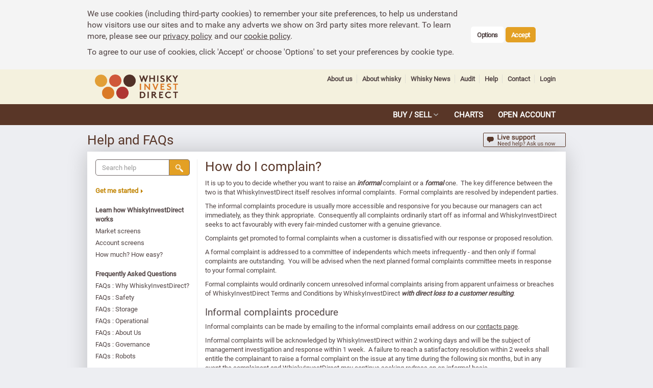

--- FILE ---
content_type: text/html;charset=UTF-8
request_url: https://www.whiskyinvestdirect.com/help/complain.html
body_size: 15673
content:
<!doctype html>
<!--[if lt IE 7]> <html class="no-js ie6 oldie" lang="en"> <![endif]-->
<!--[if IE 7]>    <html class="no-js ie7 oldie" lang="en"> <![endif]-->
<!--[if IE 8]>    <html class="no-js ie8 oldie" lang="en"> <![endif]-->
<!--[if gt IE 8]><!--> <html class="no-js" lang="en"> <!--<![endif]-->

<head>
	<meta http-equiv="X-UA-Compatible" content="IE=edge,chrome=1">
	<meta http-equiv="Content-Type" content="text/html; charset=UTF-8">

	<meta name="format-detection" content="telephone=no"/>
	<meta name="viewport" content="width=device-width, initial-scale=1">
	<meta name="HandheldFriendly" content="true"/>
	<meta name="MobileOptimized" content="width">

	<title>Complaints to WhiskyInvestDirect</title>

	<meta name="SKYPE_TOOLBAR" content="SKYPE_TOOLBAR_PARSER_COMPATIBLE"/>  <link rel="icon" href="/favicon.ico" type="image/x-icon">
	<link rel="shortcut icon" href="/favicon.ico" type="image/x-icon">

	<meta name="viewport" content="width=device-width, initial-scale=1">

	<link rel="stylesheet" type="text/css" media="all" href="https://d79q7te7kdamf.cloudfront.net/resources/gzip_1N866948729/css/fonts.css" />
<link rel="stylesheet" type="text/css" media="all" href="https://d79q7te7kdamf.cloudfront.net/resources/gzip_1N48751874/css/styles.css" />
<link rel="stylesheet" type="text/css" media="all" href="https://d79q7te7kdamf.cloudfront.net/resources/gzip_1N1210833336/css/widstyles.css" />
<link rel="stylesheet" href="/fontawesome/css/all.min.css"/><script type="text/javascript" src="https://d79q7te7kdamf.cloudfront.net/resources/gzip_1175074382/javascript/widscripts.js" ></script>
<script type="text/javascript" src="https://d79q7te7kdamf.cloudfront.net/resources/gzip_12043984273/javascript/help.js" ></script>
 

  <meta http-equiv="Content-Language" content="en-US" /> 
  <meta http-equiv="content-type" content="text/html; charset=utf-8" /> 
  

 

	<script type="text/javascript">
		$(document).ready(function() {
			highlightTopic();
			$("#menu-toggle").click(function(e) {
				e.preventDefault();
				$(".sidebar_body").toggleClass("sidebar_toggled");
			});
		});

		document.addEventListener('lazybeforeunveil', function (e) {
			if ($(e.target).hasClass("trustpilot-widget")) {
				﻿!function n(o,s,r){function a(t,e){if(!s[t]){if(!o[t]){var i="function"==typeof require&&require;if(!e&&i)return i(t,!0);if(l)return l(t,!0);throw(e=new Error("Cannot find module '"+t+"'")).code="MODULE_NOT_FOUND",e}i=s[t]={exports:{}},o[t][0].call(i.exports,function(e){return a(o[t][1][e]||e)},i,i.exports,n,o,s,r)}return s[t].exports}for(var l="function"==typeof require&&require,e=0;e<r.length;e++)a(r[e]);return a}({1:[function(e,t,i){"use strict";Object.defineProperty(i,"__esModule",{value:!0});e=(i.WIDGET_ROOT=i.LAZY_LOADED_WIDGETS=i.EMPTY_WIDGET_ID=void 0,e("./iframeRootUtils").validateWidgetRoot)(window.__TP_WIDGET_ROOT_CONFIG__);i.EMPTY_WIDGET_ID="000000000000000000000000",i.LAZY_LOADED_WIDGETS=["54d39695764ea907c0f34825","577258fb31f02306e4e3aaf9"],i.WIDGET_ROOT=e},{"./iframeRootUtils":2}],2:[function(e,t,i){"use strict";Object.defineProperty(i,"__esModule",{value:!0});var n="https://widget.trustpilot.com";i.validateWidgetRoot=function(t){if(!t)return n;try{var e=new URL(t);return["http:","https:"].includes(e.protocol)?"localhost"===(i=e.hostname)||i.match(/^localhost:\d+$/)||"127.0.0.1"===i||i.match(/^127\.0\.0\.1:\d+$/)||"[::1]"===i||i.match(/^\[::1\]:\d+$/)?-1!==n.indexOf("widget.trustpilot.com")?(console.warn("Localhost not allowed in production"),n):e.toString().replace(/\/$/,""):n:(console.warn("Invalid protocol: "+e.protocol),n)}catch(e){return console.warn("Invalid URL: "+t,e),n}var i}},{}],3:[function(e,t,i){"use strict";function n(e,t){for(var i=0;i<t.length;i++){var n=t[i];n.enumerable=n.enumerable||!1,n.configurable=!0,"value"in n&&(n.writable=!0),Object.defineProperty(e,n.key,n)}}Object.defineProperty(i,"__esModule",{value:!0});(function(e,t,i){t&&n(e.prototype,t),i&&n(e,i)})(s,[{key:"mutationHandler",value:function(d){var e=!0,t=!1,i=void 0;try{for(var n,o=d[Symbol.iterator]();!(e=(n=o.next()).done);e=!0){var s=n.value;if("childList"===s.type){var r=!0,a=!1,l=void 0;try{for(var c,u=s.addedNodes[Symbol.iterator]();!(r=(c=u.next()).done);r=!0)1===c.value.nodeType&&this.handleMutations()}catch(e){a=!0,l=e}finally{try{!r&&u.return&&u.return()}finally{if(a)throw l}}}}}catch(e){t=!0,i=e}finally{try{!e&&o.return&&o.return()}finally{if(t)throw i}}}},{key:"debounce",value:function(n,o){var s=void 0;return function(){for(var e=arguments.length,t=Array(e),i=0;i<e;i++)t[i]=arguments[i];window.clearTimeout(s),s=window.setTimeout(function(){n.apply(null,t)},o)}}},{key:"start",value:function(){this.observer.observe(this.document.body,{attributes:!1,childList:!0,subtree:!0})}},{key:"stop",value:function(){var e=this.observer.takeRecords();this.observer.disconnect(),0<e.length&&this.mutationHandler(e)}}]);var o=s;function s(e,t){if(!(this instanceof s))throw new TypeError("Cannot call a class as a function");this.document=e,this.observer=new MutationObserver(this.mutationHandler.bind(this)),this.handleMutations=this.debounce(t,200),this.start=this.start.bind(this),this.stop=this.stop.bind(this)}i.default=o},{}],4:[function(e,t,i){"use strict";var h=!1;function f(e){try{if(h)return;var t=document.createElement("script");t.setAttribute("type","application/ld+json"),t.innerHTML=JSON.stringify(e),document.head.appendChild(document.createComment("Added by Trustpilot")),document.head.appendChild(t),document.head.appendChild(document.createComment("/Added by Trustpilot")),h=!0}catch(e){}}var p=e("./constants.js").WIDGET_ROOT,m=e("./xhr.js");var y={productReviewsMultiSourceSEO:"5763bccae0a06d08e809ecbb",productReviewsSEO:"5717796816f630043868e2e8",productReviewsCarousel:"60f537b5b0f1639de1fe048c"};t.exports=function(e){if(h)return!1;if(e.schemaType&&e.location)return a=(r=e).businessunitId,l=r.location,u=r.locale,r=r.templateId,r=["url="+encodeURIComponent(window.location.href),"templateId="+r,"locale="+u].join("&"),m.xhrGet({url:p+("/data/jsonld/business-unit/"+a+"/location/"+l)+"?"+r,success:function(e){e.url=document.location.href,e["@id"]=document.location.href,f(e)},error:function(e){console.error(e)}}),!0;if(e.sku){u=e.templateId===y.productReviewsCarousel;if((e.templateId===y.productReviewsSEO||e.templateId===y.productReviewsMultiSourceSEO)&&e.name||u&&"Product"===e.schemaType)return l=(a=e).businessunitId,r=a.locale,e=a.templateId,t=a.name,d=a.sku,c=a.reviewnumber,i=a.price,n=a.priceCurrency,a=a.availability,r=r&&r.split("-")[0],o=e===y.productReviewsMultiSourceSEO,o=p+(o?"/data/jsonld/business-unit/"+l+"/product-imported":"/data/jsonld/business-unit/"+l+"/product")+"?sku="+encodeURIComponent(d)+"&numberOfReviews="+(c||10)+(t?"&productName="+encodeURIComponent(t):"")+"&language="+r+"&templateId="+e+"&url="+encodeURIComponent(window.location.origin+window.location.pathname),s=i&&n&&a?{"@type":"Offer",priceCurrency:n,price:i,availability:a}:null,m.xhrGet({url:o,success:function(e){s&&(e.offers=s),(e.offers||e.review||e.aggregateRating)&&f(e)},error:function(e){console.error(e)}}),!0}var t,d,c,i,n,o,s,r,a,l,u;return!1}},{"./constants.js":1,"./xhr.js":9}],5:[function(e,u,t){"use strict";Object.defineProperty(t,"__esModule",{value:!0});var i=function(e,t,i){return t&&n(e.prototype,t),i&&n(e,i),e};function n(e,t){for(var i=0;i<t.length;i++){var n=t[i];n.enumerable=n.enumerable||!1,n.configurable=!0,"value"in n&&(n.writable=!0),Object.defineProperty(e,n.key,n)}}var o=a(e("./snippets")),s=a(e("./widget")),r=a(e("./observer"));function a(e){return e&&e.__esModule?e:{default:e}}i(l,[{key:"initializeOnPageLoad",value:function(){var e=!(!document.currentScript||!document.currentScript.hasAttribute("data-dynamic"));"loading"!==this.document.readyState?(this.findAndApplyWidgets(),e&&this.observer.start()):(this.document.addEventListener("DOMContentLoaded",this.findAndApplyWidgets.bind(this)),e&&this.document.addEventListener("DOMContentLoaded",this.observer.start))}},{key:"applyWidgetFromDomElement",value:function(t,e){Boolean(t.firstChild&&"IFRAME"===t.firstChild.tagName||-1<this.widgets.findIndex(function(e){return e.container===t}))&&!e||this.createWidget(t)}},{key:"findAndApplyWidgets",value:function(){var t=this,i=!(0<arguments.length&&void 0!==arguments[0])||arguments[0],e=(this.stats.findAndApplyCalls+=1,this.widgetElements);e&&0!==e.length&&(this.stats.elements=e.length,e.forEach(function(e){return t.applyWidgetFromDomElement(e,i)}))}},{key:"createWidget",value:function(e){var t=this,i=(this.removeWidget(e),e.dataset);(0,o.default)(i);var n=new s.default({container:e,dataset:i});return n.initialize(),this.stats.applied+=1,this.stats.applyFromDomCalls+=1,this.widgets.push(n),this.onRemove(e,function(){t.widgets=t.widgets.filter(function(e){return e._id!==n._id})}),n}},{key:"removeWidget",value:function(t){for(;t.firstChild;)t.removeChild(t.firstChild);this.widgets.filter(function(e){return e.isLazyLoaded&&e.isSameNodeAs(t)}).forEach(function(e){e.destroy()})}},{key:"closePopups",value:function(){this.widgets.forEach(function(e){return e.closePopup()})}},{key:"onRemove",value:function(e,t){var i=this,n=new MutationObserver(function(){i.isDetached(e)&&(n.disconnect(),t())});n.observe(this.document.body,{childList:!0,subtree:!0,attributes:!1})}},{key:"isDetached",value:function(e){return e.parentNode!==document&&(null===e.parentNode||this.isDetached(e.parentNode))}},{key:"businessUnitId",get:function(){return this.widgetElements[0].dataset.businessunitId}},{key:"widgetElements",get:function(){return[].slice.call(this.document.getElementsByClassName("trustpilot-widget"))}}]);e=l;function l(e,t,i){var n=this;if(!(this instanceof l))throw new TypeError("Cannot call a class as a function");this.window=e,this.document=t,this.widgets=[],this.stats={applied:0,findAndApplyCalls:0,applyFromDomCalls:0,elements:0},this.version=i,this.observer=new r.default(t,function(){return n.findAndApplyWidgets(!1)})}t.default=e},{"./observer":3,"./snippets":4,"./widget":7}],6:[function(e,d,t){"use strict";Object.defineProperty(t,"__esModule",{value:!0});var i=Object.assign||function(e){for(var t=1;t<arguments.length;t++){var i,n=arguments[t];for(i in n)Object.prototype.hasOwnProperty.call(n,i)&&(e[i]=n[i])}return e},n=function(e,t,i){return t&&o(e.prototype,t),i&&o(e,i),e};function o(e,t){for(var i=0;i<t.length;i++){var n=t[i];n.enumerable=n.enumerable||!1,n.configurable=!0,"value"in n&&(n.writable=!0),Object.defineProperty(e,n.key,n)}}var s=e("../constants"),r=e("../../localization");var a=s.WIDGET_ROOT,c=s.WIDGET_ROOT+"/trustboxes",h="53aa8912dec7e10d38f59f36,539adbd6dec7e10e686debee,539ad60defb9600b94d7df2c,539ad998dec7e10e686debe0,539ad0ffdec7e10e686debd7,54d0e1d8764ea9078c79e6ee,54ad5defc6454f065c28af8b".split(",");function l(e){var t="";return e&&0<e.length&&(e=e.toLowerCase(),t=/(px|\%)/i.test(e)?e:e+"px"),t}n(u,[{key:"getIframeOptionsFromData",value:function(){var e=this.iframeData||{styles:{}},t=r.title[this.dataset.locale]||r.title[r.defaultLocale];return i({},this.defaultIframeOptions,{position:e.styles.position||"",zindex:e.styles.zindex||"",margin:e.styles.margin||"",top:e.styles.top||"",bottom:e.styles.bottom||"",left:e.styles.left||"",right:e.styles.right||"",height:e.styles.height||"",width:e.styles.width||this.defaultIframeOptions.styles.width||"",minWidth:e.styles.minWidth||"",minHeight:e.styles.minHeight||"",display:e.show?"block":"none",src:this.baseUrl+e.source+this.queryString,borderStyle:this.defaultIframeOptions.styles.borderStyle,overflow:this.defaultIframeOptions.styles.overflow,loading:this.dataset.loading,allow:e.allow,tabIndex:e.tabIndex,title:t})}},{key:"initialize",value:function(e,t){var i,n;this._iframe=(i=this.getIframeOptionsFromData(),(n=document.createElement("iframe")).style.position=i.position,n.style.zIndex=i.zindex,n.style.margin=i.margin,n.style.top=i.top,n.style.bottom=i.bottom,n.style.left=i.left,n.style.right=i.right,n.style.height=i.height,n.style.width=i.width,n.style.minHeight=i.minHeight,n.style.minWidth=i.minWidth,n.style.borderStyle=i.borderStyle,n.style.backgroundColor=i.backgroundColor,n.style.display=i.display,n.style.overflow=i.overflow,n.allowTransparency=i.allowTransparency,n.title=i.title,n.loading=i.loading||"auto",n.src=i.src,i.allow&&(n.allow=i.allow),i.tabIndex&&(n.tabIndex=i.tabIndex),n),e.appendChild(this._iframe),this._iframe.addEventListener("load",t)}},{key:"sendMessage",value:function(e){this._iframe.contentWindow&&(e=JSON.stringify(e),this._iframe.contentWindow.postMessage(e,a))}},{key:"isInViewport",value:function(e){var t=this._iframe.getBoundingClientRect(),i=t.width||this._iframe.offsetWidth,n=t.height||this._iframe.offsetHeight;return 0<=t.top&&0<=t.left&&t.bottom-n*e<=(window.innerHeight||document.documentElement.clientHeight)&&t.right-i*e<=(window.innerWidth||document.documentElement.clientWidth)}},{key:"setWidgetId",value:function(e){this.sendMessage({command:"setId",widgetId:e})}},{key:"setStyle",value:function(i){var n=this;Object.keys(i).forEach(function(e){var t=i[e];n._iframe.style[e]=t})}},{key:"isScrollBlockingPopup",value:function(){return"popup"===this.name&&this.isScrollBlocking}},{key:"disablePageScroll",value:function(){this.defaultOverflowProperties=this.OVERFLOW_PROPERTIES.reduce(function(e,t){return e[t]=document.body.style.getPropertyValue(t),e},{}),document.body.style.overflow="hidden"}},{key:"restorePageScroll",value:function(){var e=!0,t=!1,i=void 0;try{for(var n,o=this.OVERFLOW_PROPERTIES[Symbol.iterator]();!(e=(n=o.next()).done);e=!0){var s=n.value;document.body.style.removeProperty(s),this.defaultOverflowProperties[s]&&document.body.style.setProperty(s,this.defaultOverflowProperties[s])}}catch(e){t=!0,i=e}finally{try{!e&&o.return&&o.return()}finally{if(t)throw i}}}},{key:"show",value:function(){this.isScrollBlockingPopup()&&!this.isVisible&&this.disablePageScroll(),this._iframe.style.display="block",this.isVisible=!0}},{key:"hide",value:function(){this.isScrollBlockingPopup()&&this.isVisible&&this.restorePageScroll(),this._iframe.style.display="none",this.isVisible=!1}},{key:"focus",value:function(){this._iframe.contentWindow.focus()}},{key:"resizeHeight",value:function(e){"number"==typeof e&&0!==e&&(this._iframe.style.height=e+"px")}},{key:"_shouldAllowRobots",value:function(){return"true"===this.dataset.allowRobots&&this.dataset.location&&-1<h.indexOf(this.templateId)}},{key:"dimensions",get:function(){return{height:l(this.dataset.styleHeight),width:l(this.dataset.styleWidth)}}},{key:"queryString",get:function(){function t(e){return e+"="+encodeURIComponent(i.dataset[e])}function e(e){return Object.keys(i.dataset).filter(e).map(t)}var i=this,n=["businessunitId","templateId"],o=e(function(e){return-1!==n.indexOf(e)}),s=e(function(e){return-1===n.indexOf(e)&&"allowRobots"!==e});return"?"+o.join("&")+"#"+s.join("&")}},{key:"templateId",get:function(){return this.dataset.templateId}},{key:"baseUrl",get:function(){return c+"/"+this.templateId+"/"}},{key:"defaultIframeOptions",get:function(){return{source:this._shouldAllowRobots()?"index_allow_robots.html":"index.html",allowTransparency:"true",styles:{borderStyle:"none",backgroundColor:"transparent",display:"block",overflow:"hidden",height:this.dimensions.height,width:this.dimensions.width,position:"relative"},show:!0}}}]);e=u;function u(e,t,i){var n=3<arguments.length&&void 0!==arguments[3]&&arguments[3],o=this,s=u;if(!(o instanceof s))throw new TypeError("Cannot call a class as a function");this.OVERFLOW_PROPERTIES=["overflow","overflow-x","overflow-y"],this.name=e,this.dataset=t,this.iframeData=i||this.defaultIframeOptions,this.defaultOverflowProperties={},this.isVisible=!1,this.isScrollBlocking=n}t.default=e},{"../../localization":10,"../constants":1}],7:[function(e,r,t){"use strict";Object.defineProperty(t,"__esModule",{value:!0});var i=function(e,t,i){return t&&n(e.prototype,t),i&&n(e,i),e};function n(e,t){for(var i=0;i<t.length;i++){var n=t[i];n.enumerable=n.enumerable||!1,n.configurable=!0,"value"in n&&(n.writable=!0),Object.defineProperty(e,n.key,n)}}var l=o(e("./tracking")),s=o(e("./iframe")),u=e("./../constants");function o(e){return e&&e.__esModule?e:{default:e}}i(d,null,[{key:"generateId",value:function(){for(var e=this.usedIds,t=void 0;t=Math.random(),-1!==e.indexOf(t););return this.usedIds.push(t)}}]),i(d,[{key:"isContainerInViewport",value:function(){var e=0<arguments.length&&void 0!==arguments[0]?arguments[0]:200,t=this.container.getBoundingClientRect(),i=t.width||this.container.offsetWidth,n=t.height||this.container.offsetHeight;return 0<=t.top&&0<=t.left&&t.bottom-n-e<=(window.innerHeight||document.documentElement.clientHeight)&&t.right-i-e<=(window.innerWidth||document.documentElement.clientWidth)}},{key:"initialize",value:function(){!this.isLazyLoaded||this.isContainerInViewport()?(this._widgetIFrameOrigin=u.WIDGET_ROOT,this.createIFrame("main"),this.attachMessageListener()):this.lazyLoadTimeout=setTimeout(this.initialize,500)}},{key:"handleCommand",value:function(e){var t=e.data,e=e.origin;try{var i="string"==typeof t?JSON.parse(t):t;return e===this._widgetIFrameOrigin&&i.widgetId===this.id?this.widgetIframeMessageHandler(i):!1}catch(e){return!1}}},{key:"attachMessageListener",value:function(){window.addEventListener("message",this.handleCommand.bind(this),!1)}},{key:"widgetIframeMessageHandler",value:function(e){var t=this,i=1<arguments.length&&void 0!==arguments[1]?arguments[1]:function(){},n=(this.stats.events[e.command]=(this.stats.events[e.command]||0)+1,e.name),o=e.style,s=e.height,r=e.targets,u=e.attachToBody,a=this.iframes[n],l={createIFrame:function(){return t.createIFrame(n,e,u)},setStyle:function(){return a.setStyle(o)},show:function(){return a.show()},hide:function(){return a.hide()},focus:function(){return a.focus()},loaded:function(){return t.iframes.main.sendMessage("loaded")},message:function(){return a.sendMessage(e)},ping:function(){t.iframes.main.sendMessage({command:"pong"}),t.stats.pongSent=!0},"resize-height":function(){return t.getIframeOrMain(n).resizeHeight(s)},impression:function(){return t.tracking.initialize()},scrollTo:function(){return t.scrollToTrustBox(r)}}[e.command];return l?(l(),!0):(i(),!1)}},{key:"createIFrame",value:function(e,t){var i=this,n=2<arguments.length&&void 0!==arguments[2]&&arguments[2],o=new s.default(e,this.dataset,t,n);this.iframes[e]=o,this.stats.createIFrameCalls+=1,o.initialize(n?document.body:this.container,function(){o.setWidgetId(i.id),i.stats.iframeLoadEvents+=1})}},{key:"getIframeOrMain",value:function(e){return this.iframes[e]||this.iframes.main}},{key:"isInViewport",value:function(e){return this.iframes.main.isInViewport(e)}},{key:"isSameNodeAs",value:function(e){try{return this.container.isSameNode(e)}catch(e){return!1}}},{key:"destroy",value:function(){this.lazyLoadTimeout&&clearTimeout(this.lazyLoadTimeout)}},{key:"closePopup",value:function(){"popup"in this.iframes&&(this.iframes.main.sendMessage({name:"main",command:"message",message:"popup toggled",visible:!1}),this.iframes.popup.hide())}},{key:"scrollToTrustBox",value:function(){var e,t=0<arguments.length&&void 0!==arguments[0]?arguments[0]:[],t=document.querySelector(t.map(function(e){return"[data-template-id='"+e+"']"}).join(","));!t||(e=t.querySelector("iframe"))&&(t.scrollIntoView({behavior:"smooth"}),e.contentWindow.focus())}},{key:"id",get:function(){return this._id||(this._id=this.constructor.generateId()),this._id}}]);e=d;function d(e){var t=this,i=e.container,n=e.dataset,o=e.session,s=e.anonymousId,r=e.testId,e=e.sessionExpiry;if(!(this instanceof d))throw new TypeError("Cannot call a class as a function");var a={container:i,dataset:n,templateId:n.templateId,businessUnitId:n.businessunitId,locale:n.locale};Object.keys(a).forEach(function(e){if(!a[e])throw"No "+e+" supplied for TrustBox"}),this.container=i,this.container.style.position="relative",this.dataset=n,this.iframes={},this.tracking=new l.default(function(e){return t.iframes.main.sendMessage(e)},function(){return t.isInViewport(.5)},{session:o,group:n.group,sessionExpiry:e,anonymousId:s,testId:r,templateId:n.templateId,integration:n.integration}),this.isLazyLoaded=-1<u.LAZY_LOADED_WIDGETS.indexOf(n.templateId),this.lazyLoadTimeout=null,this.isSameNodeAs=this.isSameNodeAs.bind(this),this.destroy=this.destroy.bind(this),this.stats={createIFrameCalls:0,iframeLoadEvents:0,events:{},pongSent:!1},this.initialize=this.initialize.bind(this)}e.usedIds=[],t.default=e},{"./../constants":1,"./iframe":6,"./tracking":8}],8:[function(e,t,i){"use strict";Object.defineProperty(i,"__esModule",{value:!0});var n=function(e,t,i){return t&&o(e.prototype,t),i&&o(e,i),e};function o(e,t){for(var i=0;i<t.length;i++){var n=t[i];n.enumerable=n.enumerable||!1,n.configurable=!0,"value"in n&&(n.writable=!0),Object.defineProperty(e,n.key,n)}}var u=e("../constants");n(d,[{key:"initialize",value:function(){this.sendImpressionData(),this.attachListener(),this.shouldDetachListener()}},{key:"getTrackingData",value:function(e){e={command:e,url:window.document.URL,referrer:window.document.referrer,userAgent:window.navigator.userAgent,language:window.navigator.userLanguage||window.navigator.language,platform:window.navigator.platform};return this.session&&this.group&&(e.session=this.session,e.sessionExpiry=this.sessionExpiry),this.anonymousId&&(e.anonymousId=this.anonymousId),this.testId&&(e.testId=this.testId),this.integration&&(e.integration=this.integration),e}},{key:"sendImpressionData",value:function(){var e;this.hasSentImpression||(this.hasSentImpression=!0,e=this.getTrackingData("impression-received"),this.sendMessage(e))}},{key:"sendVisibilityData",value:function(){var e;this.hasSentViewTracking||(this.hasSentViewTracking=!0,e=this.getTrackingData("trustbox-in-viewport"),this.sendMessage(e))}},{key:"attachListener",value:function(){var t,i,n,o=arguments,e=this,s=(t=function(){e.templateId!==u.EMPTY_WIDGET_ID&&!e.shouldDetachListener()||(window.removeEventListener("scroll",a,r),window.removeEventListener("resize",l,r))},function(){var e=o;clearTimeout(n),n=setTimeout(function(){n=null,t(e)},i)}),r={passive:!(n=void 0),capture:!(i=100)},a=window.addEventListener("scroll",s,r),l=window.addEventListener("resize",s,r);s()}},{key:"shouldDetachListener",value:function(){return!!this.hasSentViewTracking||(this.hasBeenVisible?(this.hasSentImpression&&this.sendVisibilityData(),!0):!!this.isTrustBoxVisible()&&(this.hasSentImpression?(this.sendVisibilityData(),!0):this.hasBeenVisible=!0))}}]);e=d;function d(e,t,i){var n=i.session,o=i.sessionExpiry,s=i.group,r=i.anonymousId,a=i.testId,l=i.templateId,i=i.integration;if(!(this instanceof d))throw new TypeError("Cannot call a class as a function");this.hasSentImpression=!1,this.hasSentViewTracking=!1,this.sendMessage=e,this.isTrustBoxVisible=t,this.session=n,this.group=s,this.sessionExpiry=o,this.anonymousId=r,this.testId=a,this.templateId=l,this.integration=i}i.default=e},{"../constants":1}],9:[function(e,t,i){"use strict";function n(t){try{return JSON.parse(t.responseText)}catch(e){return t.responseText}}t.exports={xhrGet:function(e){var t=new window.XMLHttpRequest;t.open("GET",e.url,!0),t.setRequestHeader("Content-type","application/x-www-form-urlencoded"),t.onreadystatechange=function(){4===t.readyState&&(200<=t.status&&t.status<300?e.success(n(t)):e.error&&e.error(n(t)))},t.send()}}},{}],10:[function(e,t,i){"use strict";function n(e,t,i){return t in e?Object.defineProperty(e,t,{value:i,enumerable:!0,configurable:!0,writable:!0}):e[t]=i,e}Object.defineProperty(i,"__esModule",{value:!0});i.defaultLocale="en-US",i.title=(n(i={"da-DK":"Kundeanmeldelser fra Trustpilot","nl-NL":"Reviews van klanten mogelijk gemaakt door Trustpilot","nl-BE":"Reviews van klanten mogelijk gemaakt door Trustpilot","en-AU":"Customer reviews powered by Trustpilot","en-CA":"Customer reviews powered by Trustpilot","en-IE":"Customer reviews powered by Trustpilot","en-NZ":"Customer reviews powered by Trustpilot","en-GB":"Customer reviews powered by Trustpilot"},"en-US","Customer reviews powered by Trustpilot"),n(i,"fi-FI","Trustpilotissa julkaistut asiakkaiden arvostelut"),n(i,"fr-FR","Avis clients publiés sur Trustpilot"),n(i,"fr-BE","Avis clients publiés sur Trustpilot"),n(i,"de-DE","Auf Trustpilot veröffentlichte Kundenbewertungen"),n(i,"de-AT","Auf Trustpilot veröffentlichte Kundenbewertungen"),n(i,"de-CH","Auf Trustpilot veröffentlichte Kundenbewertungen"),n(i,"it-IT","Recensioni dei clienti pubblicate su Trustpilot"),n(i,"ja-JP","Trustpilot 提供のお客様レビュー"),n(i,"nb-NO","Kundenes anmeldelser via Trustpilot"),n(i,"pl-PL","Recenzje klientów opublikowane na Trustpilot"),n(i,"pt-PT","Opiniões de clientes publicadas pela Trustpilot"),n(i,"pt-BR","Avaliações de clientes fornecidas pela Trustpilot"),n(i,"ru-RU","Customer reviews powered by Trustpilot"),n(i,"es-ES","Opiniones de clientes publicadas en Trustpilot"),n(i,"sv-SE","Kundomdömen möjliggjorda av Trustpilot"),i)},{}],11:[function(e,t,i){"use strict";var n,o,s="function"==typeof Symbol&&"symbol"==typeof Symbol.iterator?function(e){return typeof e}:function(e){return e&&"function"==typeof Symbol&&e.constructor===Symbol&&e!==Symbol.prototype?"symbol":typeof e},r="1.484.0";try{n=e("./lib/widget-management.js").default,o=window.Trustpilot&&0<Object.keys(window.Trustpilot).length,window.Trustpilot=o?window.Trustpilot:{loadFromElement:function(e,t){if(e)return this.Modules.WidgetManagement&&this.Modules.WidgetManagement.applyWidgetFromDomElement(e,t);console.error('No element supplied to "Trustpilot.loadFromElement"')}},window.Trustpilot.Modules=window.Trustpilot.Modules||{},window.Trustpilot.Modules.WidgetManagement?window.Trustpilot.Modules.WidgetManagement.version!==r&&console.log("Detected legacy TrustBox bootstrap with version:",window.Trustpilot.Modules.WidgetManagement.version,", current:",r):(window.Trustpilot.Modules.WidgetManagement=new n(window,document,r),window.Trustpilot.Modules.WidgetManagement.initializeOnPageLoad(),window.addEventListener("load",function(){try{for(var e=document.getElementsByClassName("trustpilot-widget"),t=0;t<e.length;++t){var i=e[t],n=i.firstChild&&i.firstChild.tagName;n&&"IFRAME"!==n&&window.Trustpilot.loadFromElement(i)}}catch(e){console.error("Error loading trustboxes "+e)}})),window.addEventListener("click",function(){window.Trustpilot.Modules.WidgetManagement.closePopups()})}catch(e){function a(e){console.error("Error on bootstrap:"+e);e=["error="+encodeURIComponent(e),"uri="+encodeURIComponent(document.URL),"bootstrapVersion="+r].join("&");document.createElement("img").src="https://widget.trustpilot.com/feedback/report-error?"+e}try{"object"===(void 0===e?"undefined":s(e))?a(e.message):a(e)}catch(e){console.error("Error on error reporting method:"+e)}}},{"./lib/widget-management.js":5}]},{},[11]);
//# sourceMappingURL=tp.widget.bootstrap.min.js.map

			}
		});
	</script>
	</head>
<body class="help">
	<script type="text/javascript" src="https://d79q7te7kdamf.cloudfront.net/resources/gzip_12031355696/javascript/modernizr.js" ></script>
<script type="text/javascript">
	window.dataLayer = window.dataLayer || [];

	const consentNoCookiesPermissions = {
		'ad_storage': 'denied',
		'ad_user_data': 'denied',
		'ad_personalization': 'denied',
		'analytics_storage': 'denied'
	};

	const consentWIDCookiesPermissions = {
		'ad_storage': 'denied',
		'ad_user_data': 'denied',
		'ad_personalization': 'denied',
		'analytics_storage': 'granted'
	};

	const consentAllCookiesPermissions = {
		'ad_storage': 'granted',
		'ad_user_data': 'granted',
		'ad_personalization': 'granted',
		'analytics_storage': 'granted'
	};

	// gtag function name required for consent mode, `datalayer.push('consent', ...)` does not work
	function gtag() {
		window.dataLayer.push(arguments);
	}

	// Initialise Google consent mode using client's saved cookie choice
	const defaultConsentPermissions = gtmGetCookie('allowThirdPartyCookies') === '1' ?
		consentAllCookiesPermissions :
		gtmGetCookie('allowPersistentCookies') === '1' ?
			consentWIDCookiesPermissions :
			consentNoCookiesPermissions;

	gtag('consent', 'default', defaultConsentPermissions);

	window.dataLayer.push({
		'language': 'en',
		'loggedIn': 'false'
	});

	

	function consentAllCookies() {
		gtag('consent', 'update', consentAllCookiesPermissions);
		gtmPushEvent('thirdPartyCookies', 'accept', true, 'accept_third_party_cookies');
	}

	function consentWIDCookies() {
		gtag('consent', 'update', consentWIDCookiesPermissions);
	}

	function consentNoCookies() {
		gtag('consent', 'update', consentNoCookiesPermissions);
	}

	function _updateConsentPreferences(consentPreferences) {
		gtag('consent', 'update', consentPreferences);
		localStorage.setItem('consentPreferences', JSON.stringify(consentPreferences));
	}

	function gtmGetCookie(name) {
		var match = document.cookie.match(new RegExp('(^| )' + name + '=([^;]+)'));
		if (match) return match[2];
	}

	function gtmPushEvent(category, action, label, value) {
		var eventDetails = {
			event: 'event',
			eventCategory: category,
			eventAction: action,
			eventLabel: label
		};
		if (value) {
			eventDetails.eventValue = value;
		}
		window.dataLayer.push(eventDetails);
	}

	if (gtmGetCookie('allowThirdPartyCookies') === '1') {
		window.dataLayer.push({'allowThirdPartyCookies': 'true'});
	}

	</script>


<!-- Google Tag Manager -->
	<noscript><iframe src="//www.googletagmanager.com/ns.html?id=GTM-PP2GZP"
	                  height="0" width="0" style="display:none;visibility:hidden"></iframe></noscript>
	<script>(function(w,d,s,l,i){w[l]=w[l]||[];w[l].push({'gtm.start':
			new Date().getTime(),event:'gtm.js'});var f=d.getElementsByTagName(s)[0],
			j=d.createElement(s),dl=l!='dataLayer'?'&l='+l:'';j.async=true;j.src=
			'https://www.googletagmanager.com/gtm.js?id='+i+dl;f.parentNode.insertBefore(j,f);
	})(window,document,'script','dataLayer','GTM-PP2GZP');</script>
	<!-- End Google Tag Manager -->
<script type="text/javascript">
	$(document).ready(function(){
		if (Modernizr.touch) {
			var $menus = $(".hover-menu").siblings("ul");

			$(".hover-menu").click(function (evt){
				evt.preventDefault();
				evt.stopPropagation();
				var $menu = $(this).siblings("ul");
				// Close any open menus
				$menus.not($menu).hide();
				// Show the menu
				$menu.show();
			});

			// Listen to a click away from the menu and hide menus
			$(document).click(function() {
				$menus.hide();
			});
		}

		// Check if the allowPersistentCookies cookie has been set, and if not, show the cookies header;
		// this has to be done client-side because the requests are cached on the server
		if (!getCookie("allowPersistentCookies")) {
			$('#cookies-warning').show();
			setHeaderDefaultHeight && setHeaderDefaultHeight();
		}
	});
</script>

<script type="text/javascript">
	// Open the modal as a fancybox from any link with this class
	$('a.modal-cookieprefs-link').fancybox({
		autoDimensions:true,
		padding:0,
		centerOnScroll:true,
		helpers:{
			overlay:{
				locked:false
			}
		},
		// We need to set the correct 'checked' checkbox here to avoid request caching
		beforeLoad: function () {
			var allowPersistentCookies = getCookie('allowPersistentCookies');
			if (allowPersistentCookies === '0') {
				$("input[name='cookieprefs'][value='noCookies']").prop('checked', true);
			} else if (allowPersistentCookies === '1') {
				var allowThirdPartyCookies = getCookie('allowThirdPartyCookies');
				if (allowThirdPartyCookies === '0') {
					$("input[name='cookieprefs'][value='widOnly']").prop('checked', true);
				} else if (allowThirdPartyCookies === '1') {
					$("input[name='cookieprefs'][value='allEnabled']").prop('checked', true);
				}
			} else {
				$(".save-cookie-button").attr('disabled','disabled');
				$("input[name='cookieprefs']").click(enableSave);
			}
		}
	});

	function closeCookieModal() {
		$.fancybox.close(true);
	}

	function dismissCookieWarning() {
		$("#cookies-warning").css("display", "none");
		setHeaderDefaultHeight && setHeaderDefaultHeight();
	}

	function _saveCookieSettings(persistent, thirdParty) {
		if (persistent !== '1') {
			clearAllCookies();
		}

		setCookie('allowPersistentCookies', persistent, '/');
		setCookie('allowThirdPartyCookies', thirdParty, '/');

		var cookieState = "none";
		if (persistent === '1' && thirdParty === '1') {
			cookieState = "all";
		} else if (persistent === '1' && thirdParty === '0') {
			cookieState = "persistent";
		}

		$.ajax({
			url: "/update-cookie-preferences.do",
			type: "POST",
			dataType: 'json',
			data: {
				cookieState: cookieState
			}
		});
	}

	function saveCookieSettings() {
		var value = $("input:radio[name ='cookieprefs']:checked").val();
		if (value === 'noCookies') {
			consentNoCookies();
			_saveCookieSettings('0', '0');
		} else if (value === 'widOnly') {
			consentWIDCookies();
			_saveCookieSettings('1', '0');
		} else if (value === 'allEnabled') {
			consentAllCookies();
			_saveCookieSettings('1', '1');
		}

		if (value) {
			closeCookieModal();
			dismissCookieWarning();
		}
	}

	function acceptAllCookies() {
		consentAllCookies();
		_saveCookieSettings('1', '1');
		dismissCookieWarning();
	}

	function enableSave() {
		$(".save-cookie-button").removeAttr("disabled");
	}
</script>

<div class="fancyBox" style="display: none;" id="modal-cookieprefs">
	<h2 class="margin-top-0"><strong>Save your cookie preferences</strong></h2>
	<p>We use cookies to remember your site preferences, record your referrer, improve the performance of our site and to make any adverts we show on 3rd party sites more relevant. For more information, see our <a href="/help/cookie-policy.html">cookie policy</a>.</p><p>Please select an option below and 'Save' your preferences.</p><div class="radio">
		<label><input type="radio" name="cookieprefs" value="noCookies"/><strong>No cookies</strong>. Without any cookies our websites can't remember your site preferences (currency, referrer, etc.) for your next visit. Any cookies already placed will be deleted at the end of your browsing session.</label>
	</div>
	<div class="radio">
		<label><input type="radio" name="cookieprefs" value="widOnly"/><strong>WhiskyInvestDirect cookies only (recommended)</strong>. We use these cookies to record your site usage and preferences (currency, referrer, etc.) for your next visit using this browser.</label>
	</div>
	<div class="radio">
		<label><input type="radio" name="cookieprefs" value="allEnabled"/><strong>WhiskyInvestDirect cookies and third-party cookies</strong>. Also, allow our use of cookies from well-known third parties such as <a href=https://policies.google.com/technologies/partner-sites target="_blank">Google</a>, Facebook, Bing and YouTube. These help us understand how visitors use our websites and to make any adverts we show on 3rd party sites more relevant.</label>
	</div>
	<div class="text-right margin-bottom-10">
		<a class="btn btn-primary save-cookie-button" onclick="saveCookieSettings()">Save</a>
	</div>
	<div><p>You can update your cookie preferences at any time from the 'Cookies' link in the footer.</p></div>
</div><div id="wrap">
			<header id="header">
				<div id="cookies-warning" style="display: none">
	<div>
		<div class="cookies-warning-text">
			<p>We use cookies (including third-party cookies) to remember your site preferences, to help us understand how visitors use our sites and to make any adverts we show on 3rd party sites more relevant. To learn more, please see our <a href="/help/terms-and-conditions.html#Privacy-policy">privacy policy</a> and our <a href="/help/cookie-policy.html">cookie policy</a>.</p>
			<p>To agree to our use of cookies, click 'Accept' or choose 'Options' to set your preferences by cookie type.</p>
		</div>
		<div class="cookies-warning-buttons">
			<a class="btn btn-bold modal-cookieprefs-link" href="#modal-cookieprefs">Options</a>
			<a class="btn btn-primary btn-bold" href="#" onclick="acceptAllCookies()">Accept</a>
		</div>
	</div>
</div><nav class="container-fluid" id="header-navbar-top">
					<a id="header-logo" href="/" class="pull-left"></a>
					<p class="text-right visible-xs margin-top-0 margin-bottom-xs">
						<a id="btn-chart" href="/cameronbridge/2014/Q4/HHR/chart.do" class="btn btn-white">
							<img src="/images/chart_icon_header.gif"/>
						</a>
						<button id="btn-menu" type="button" class="btn btn-white collapsed" data-toggle="collapse" data-target="#header-navbar-mobile" aria-expanded="false">
							<img src="/images/hamburger_menu.png"/>
						</button>
					</p>
					<ul id="header-navbar-top-links" class="list-inline text-right hidden-xs margin-bottom-0">
						<li><a href="/help/FAQs/FAQs-aboutUs.html">About us</a></li>
						<li><a href="/about-whisky/">About whisky</a></li>
						<li><a href="/whisky-news/latest-whisky-news">Whisky News</a></li>
						<li><a href="/audit.do">Audit</a></li>
						<li><a href="/help/getting-started-steps.html">Help</a></li>
						<li><a href="/help/contact-us.html">Contact</a></li>
						<li>
							<a href="https://www.whiskyinvestdirect.com/secure/login.do">Login</a>
								</li>
					</ul>
					<div class="collapse navbar-collapse" id="header-navbar-mobile">
						<ul id="header-mobile" class="list-inline nav navbar-nav visible-xs">
							<li ><a href="https://www.whiskyinvestdirect.com/secure/login.do">Login</a></li>
									<li ><a href="https://www.whiskyinvestdirect.com/secure/registration.do" data-tracking-id="header-mobile"><strong>Open account</strong></a></li>
								<li class="nav-divider"></li>
								<li class="dropdown-header">BUY / SELL</li>
							<li ><a href="/view-packages.do">Quick-buy packages</a></li>
							<li ><a href="/market-order-board.do">Live order board</a></li>
							<li ><a href="/pre-order.do">Pre-order new stock</a></li>
							<li ><a href="/bulk-trade-bids.do">Bulk Trade Bids</a></li>
							<li ><a href="/tullibardine_exclusive_bottling.do">Exclusive bottling</a></li>
								<li class="nav-divider"></li>
							<li ><a href="https://www.whiskyinvestdirect.com/cameronbridge/2014/Q4/HHR/chart.do">Charts</a></li>
								<li class="nav-divider"></li>
							<li><a href="/help/FAQs/FAQs-aboutUs.html">About us</a></li>
							<li><a href="/about-whisky/">About whisky</a></li>
							<li><a href="/whisky-news/latest-whisky-news">Whisky News</a></li>
							<li><a href="/audit.do">Audit</a></li>
							<li><a href="/help/getting-started-steps.html">Help</a></li>
							<li><a href="/help/contact-us.html">Contact</a></li>
						</ul>
					</div>
				</nav>
				<nav id="header-navbar-bottom">
					<div class="container-fluid">
						<ul id="header-menu" class="hidden-xs list-inline text-right margin-bottom-0">
							<li class="subNav ">
								<a class="hover-menu" href="/view-packages.do">BUY / SELL</a>
								<ul>
									<li><a href="/view-packages.do">Quick-buy packages</a></li>
									<li><a href="/market-order-board.do">Live order board</a></li>
									<li><a href="/pre-order.do">Pre-order new stock</a></li>
									<li><a href="/bulk-trade-bids.do">Bulk Trade Bids</a></li>
									<li><a href="/tullibardine_exclusive_bottling.do">Exclusive bottling</a></li>
								</ul>
							</li>
							<li class="">
								<a href="https://www.whiskyinvestdirect.com/cameronbridge/2014/Q4/HHR/chart.do"><strong>CHARTS</strong></a>
							</li>
							<li class="open-account last ">
									<a href="https://www.whiskyinvestdirect.com/secure/registration.do" data-tracking-id="header"><strong>OPEN ACCOUNT</strong></a>
								</li>
							</ul>
					</div>
				</nav>
			</header>

			<!-- can't be called main as interferes with about whisky ids-->
			<div id="main-outer">
				<div id="main-inner">
					<div>
			<a name="top"></a>
				<div class="media">
					<div class="media-body">
						<h1 class="margin-top-0">Help and FAQs</h1>
					</div>
					<div class="media-right hidden-print">
						<div class="hidden-xs liveSupport margin-0">
							<div id="deskProChat" class="btnsRight deskProChatContainer">
	<a href="javascript:showDeskProChat();"><img style="display:inline" src="/images/live_support.png" title="Live support" /></a>
</div>
</div>
						<button id="menu-toggle" type="button" class="btn btn-default visible-xs">
							<img src="/images/menu_icon_32_32.png" height="20px" width="20px"/>
						</button>
					</div>
				</div>
			<div class="mainPanel sidebar ">
				<div class="sidebar_body sidebar_toggled">
					<div class="sidebar_menu">
							<form action="/help/search.do" class="form-inline margin-bottom-20" method="get">
								<div class="form-group searchTerm">
									<div class="input-group">
										<input type="text" name="query" id="queryInput" class="form-control" placeholder="Search help"/>
										<span class="input-group-btn">
											<button type="submit" class="btn btn-primary">
												<img src="/images/search-sm.png" height="15px" width="15px"/>
											</button>
										</span>
									</div>
								</div>
							</form>
							<ul>
								<li class="getStarted"><a href="/help/getting-started-steps.html">Get me started<img src="https://d79q7te7kdamf.cloudfront.net/resources/cb578a6a07b9bf7ae7234cc78a9dcf56c2/images/getStartedArrow.png" width="9" height="7" /></a></li>
							</ul>
							<ul>
								<li><strong>Learn how WhiskyInvestDirect works</strong></li>
								<li><a href="/help/FAQs/FAQs-interface-1.html">Market screens</a></li>
								<li><a href="/help/FAQs/FAQs-interface-2.html">Account screens</a></li>
								<li><a href="/help/QuickStart.html">How much? How easy?</a></li>
							</ul>
							<ul>
								<li><strong>Frequently Asked Questions</strong></li>
								<li><a href="/help/FAQs/FAQs-whyWID.html">FAQs : Why WhiskyInvestDirect?</a></li>
								<li><a href="/help/FAQs/FAQs-safety.html">FAQs : Safety</a></li>
								<li><a href="/help/FAQs/FAQs-storage.html">FAQs : Storage</a></li>
								<li><a href="/help/FAQs/FAQs-operational.html">FAQs : Operational</a></li>
								<li><a href="/help/FAQs/FAQs-aboutUs.html">FAQs : About Us</a></li>
								<li><a href="/help/FAQs/FAQs-governance.html">FAQs : Governance</a></li>
								<li><a href="/help/FAQs/FAQs-bots.html">FAQs : Robots</a></li>
							</ul>
							<ul>
								<li><strong>How to do it</strong></li>
								<li><a href="/help/fund-account.html">Fund my account</a></li>
								<li><a href="/help/tariff.html">View our tariff</a></li>
								<li><a href="/help/buy-whisky.html">Buy whisky</a></li>
								<li><a href="/help/pre-orders.html">Pre-order whisky</a></li>
								<li><a href="/help/verify-identity.html">Validate my account</a></li>
								<li><a href="/help/submit-doc.html">Submit a document</a></li>
								<li><a href="/help/sell-whisky.html">Sell my whisky</a></li>
								<li><a href="/help/withdraw-funds.html">Withdraw funds</a></li>
								<li><a href="/help/use-order-panel.html">Use the order panel</a></li>
								<li><a href="/help/monitor-orders.html">Monitor my orders</a></li>
								<li><a href="/help/kill-order.html">Cancelling my order</a></li>
								<li><a href="/help/access-settings.html">Modify account settings</a></li>
								<li><a href="/help/modify-limit.html">Modify my limit price</a></li>
								<li><a href="/help/see-history.html">See my trading history</a></li>
								<li><a href="/help/see-audit.html">Prove my money is safe</a></li>
								<li><a href="/help/see-barrel-listing.html">Cask lists and client bank statement</a></li>
								<li><a href="/help/understand-statement.html">Understand my statement</a></li>
								<li><a href="/help/in-case-of-death.html">In case of death</a></li>
								<li><a href="/help/close-account.html">Close my account</a></li>
								<li><a href="/help/contact-us.html">Contact WhiskyInvestDirect</a></li>
								<li><a href="/help/complain.html">Make a complaint</a></li>
								<li><a href="/help/user-whitelisting.html">Whitelist our emails</a></li>
								<li><a href="/help/referral-programme.html">Become a referrer</a></li>
							</ul>
							<ul>
								<li><strong>WhiskyInvestDirect terms</strong></li>
								<li><a href="/help/privacy-notice.html">Privacy notice</a></li>
								<li><a href="/help/cookie-policy.html">Cookie policy</a></li>
								<li><a href="/help/terms-and-conditions.html">Terms and conditions</a></li>
							</ul>
							<div class="trustpilot-widget lazyload" data-locale="en-GB"
	 data-template-id="53aa8807dec7e10d38f59f32"
	 data-businessunit-id="5b58dafae84b250001ac4a5d" data-style-height="130px"
	 data-style-width="100%"
	 data-tags=""
	 data-stars=""
	 data-theme="light"></div>
</div>
					<div class="sidebar_content">
						
  <div class="contents"> 
   <h1 id="How-do-I-complain">How do I complain?</h1>
   <p>It is up to you to decide whether you want to raise an <i><b>informal</b></i> complaint or a <i><b>formal</b></i> one.&nbsp; The key difference between the two is that WhiskyInvestDirect itself resolves informal complaints.&nbsp; Formal complaints are resolved by independent parties.</p>
   <p>The informal complaints procedure is usually more accessible and responsive for you because our managers can act immediately, as they think appropriate.&nbsp; Consequently all complaints ordinarily start off as informal and WhiskyInvestDirect seeks to act favourably with every fair-minded customer with a genuine grievance.</p>
   <p>Complaints get promoted to formal complaints when a customer is dissatisfied with our response or proposed resolution.</p> 
   <p>A formal complaint is addressed to a committee of independents which meets infrequently - and then only if formal complaints are outstanding.&nbsp; You will be advised when the next planned formal complaints committee meets in response to your formal complaint.&nbsp; </p> 
   <p>Formal complaints would ordinarily concern unresolved informal complaints arising from apparent unfairness or breaches of WhiskyInvestDirect Terms and Conditions by WhiskyInvestDirect <i><b>with direct loss to a customer resulting</b></i>.&nbsp; </p>
   <h3>Informal complaints procedure</h3> 
   <p>Informal complaints can be made by emailing to the informal complaints email address on our <a target="_self" href="contact-us.html">contacts page</a>.</p>
   <p>Informal complaints will be acknowledged by WhiskyInvestDirect within 2 working days and will be the subject of management investigation and response within 1 week.&nbsp; A failure to reach a satisfactory resolution within 2 weeks shall entitle the complainant to raise a formal complaint on the issue at any time during the following six months, but in any event the complainant and WhiskyInvestDirect may continue seeking redress on an informal basis.</p>
   <h3>Formal complaints procedure</h3> 
   <p>Before you make a formal complaint...</p> 
   <ul> 
    <li>Have you made an informal complaint first?</li> 
    <li>Have you suffered a direct loss?</li> 
   </ul> 
   <p>If the answer to either of these questions is no your complaint will not ordinarily cause the formal complaint procedure to be initiated.</p> 
   <p>Formal complaints can be made by emailing to the formal complaints email address on our <a target="_self" href="contact-us.html">contacts page</a>.</p>
   <p>Formal complaints will be assessed and adjudicated by an independent council of WhiskyInvestDirect users unconnected with the shareholders or management of WhiskyInvestDirect but appointed because of their experience of the market and its technology.&nbsp; </p>
   <p>A WhiskyInvestDirect representative will have an organising role and the right to represent the WhiskyInvestDirect position to the council, but no powers of adjudication.</p>
   <p>The findings of the council will be posted on the WhiskyInvestDirect website.&nbsp; The council may at its discretion identify the Customer — but ordinarily will not.&nbsp; The council's findings will not be binding in law on either WhiskyInvestDirect or the Customer but its findings can be used by either party in any submission that either party might make to court.</p>
   <p>Formal complainants will be required to post £100 to the WhiskyInvestDirect compensation fund, which will be forfeited in the event of the complaint being deemed by the council trivial or an idle nuisance.&nbsp; This sum will always be returned in the event of a complaint being upheld, and also returned if the complaint is ultimately rejected but deemed made seriously and with a reasonable expectation of being upheld.</p>
   <h3>Crime</h3> 
   <p>Do you believe a crime has occurred on WhiskyInvestDirect?</p>
   <p>In most circumstances of suspected crime it would be prudent to contact WhiskyInvestDirect first if you believes WhiskyInvestDirect management would be capable of acting to minimise the effect of any criminal activity.</p>
   <p>Nevertheless allegations of criminal theft, or fraud, or other crimes, can be made directly to the London Metropolitan Police.&nbsp; There is no need for such an allegation to be preceded by a complaint to WhiskyInvestDirect and any such requirement would deny customers their civic right to the protection due to them under statute law via the appropriate forces of law enforcement.&nbsp; </p>

  </div>  
 
					</div>
				</div>
				<div class="sidebar_footer">
					<div class="col-xs-12">
						<div class="visible-xs footer-trustpilot">
							<div class="row vertical-center-row">
								<div class="text-center col-sm-4 col-sm-offset-4 lazyload">
									<div class="trustpilot-widget lazyload" data-locale="en-GB"
	 data-template-id="53aa8807dec7e10d38f59f32"
	 data-businessunit-id="5b58dafae84b250001ac4a5d" data-style-height="130px"
	 data-style-width="100%"
	 data-tags=""
	 data-stars=""
	 data-theme="light"></div>
</div>
							</div>
						</div>
					</div>
				</div>
			</div>
			</div>
		</div>
	</div>
			</div>
		

		<footer id="footer">
			<div class="container-fluid">
				<div class="row">
					<div class="col-sm-6">
						<div id="footer-links">
							<ul>
								<li>
									<a href="/help/FAQs/FAQs-aboutUs.html">About us</a>
								</li>
								<li>
									<a class="modal-cookieprefs-link" href="#modal-cookieprefs">Cookies</a>
								</li>
								<li>
									<a href="/help/terms-and-conditions.html">Terms &amp; conditions</a>
								</li>
								<li>
									<a href="/help/privacy-notice.html">Privacy notice</a>
								</li>
							</ul>
							<p>
								&copy;WhiskyInvestDirect Ltd 2026</p>
						</div>

					</div>
					<div class="col-sm-6">
						<div id="social-menu">
							<ul>
								<li>
									<a target="_blank" title="Follow @whiskyid"
									   href="https://www.x.com/whiskyid">
										<i class="fab fa-x-twitter"></i>
									</a>
								</li>
								<li>
									<a target="_blank" title="Like WhiskyInvestDirect on Facebook"
									   href="https://www.facebook.com/whiskyinvestdirect">
										<i class="fab fa-facebook-f"></i>
									</a>
								</li>
								<li class="linkedin">
										<a target="_blank" title="Follow WhiskyInvestDirect on LinkedIn"
										   href="https://www.linkedin.com/company/whiskyinvestdirect">
											<i class="fab fa-linkedin"></i>
										</a>
									</li>
								<li class="youtube">
									<a target="_blank" title="Subscribe to WhiskyInvestDirect on YouTube"
									   href="https://www.youtube.com/channel/UC3RvWoqmESes_WBidU_2yqQ">
										<i class="fab fa-youtube"></i>
									</a>
								</li>
								<li class="instagram">
									<a target="_blank" title="Follow WhiskyInvestDirect on Instagram"
									   href="https://www.instagram.com/whiskyinvestdirect/">
										<i class="fab fa-instagram"></i>
									</a>
								</li>
							</ul>
						</div>
					</div>
				</div>
				<div class="row">
					<div class="col-sm-12 margin-top-10 margin-bottom-10">
						<div id="risk-info">
							<b>PLEASE NOTE:</b> The value of whisky can fluctuate, going down as well as up. Past performance is not a reliable indicator of future price movements. No content on the WhiskyInvestDirect website nor in any of its communications constitutes investment advice. It is recommended that you seek professional advice to assess whether investing in whisky aligns with your financial goals.</div>
					</div>
				</div>
			</div>
		</footer>

	</body>
</html>


--- FILE ---
content_type: text/css;charset=UTF-8
request_url: https://d79q7te7kdamf.cloudfront.net/resources/gzip_1N866948729/css/fonts.css
body_size: 39055
content:
@font-face{font-family:Roboto;src:url('[data-uri]') format('woff')}


--- FILE ---
content_type: text/css;charset=UTF-8
request_url: https://d79q7te7kdamf.cloudfront.net/resources/gzip_1N48751874/css/styles.css
body_size: 38529
content:
/*! normalize.css v3.0.2 | MIT License | git.io/normalize */html{font-family:sans-serif;-ms-text-size-adjust:100%;-webkit-text-size-adjust:100%}body{margin:0}article,aside,details,figcaption,figure,footer,header,hgroup,main,menu,nav,section,summary{display:block}audio,canvas,progress,video{display:inline-block;vertical-align:baseline}audio:not([controls]){display:none;height:0}[hidden],template{display:none}a{background-color:transparent}a:active,a:hover{outline:0}abbr[title]{border-bottom:1px dotted}b,strong{font-weight:bold}dfn{font-style:italic}h1{font-size:2em;margin:0.67em 0}mark{background:#ff0;color:#000}small{font-size:80%}sub,sup{font-size:75%;line-height:0;position:relative;vertical-align:baseline}sup{top:-0.5em}sub{bottom:-0.25em}img{border:0}svg:not(:root){overflow:hidden}figure{margin:1em 40px}hr{-moz-box-sizing:content-box;box-sizing:content-box;height:0}pre{overflow:auto}code,kbd,pre,samp{font-family:monospace, monospace;font-size:1em}button,input,optgroup,select,textarea{color:inherit;font:inherit;margin:0}button{overflow:visible}button,select{text-transform:none}button,html input[type="button"],input[type="reset"],input[type="submit"]{-webkit-appearance:button;cursor:pointer}button[disabled],html input[disabled]{cursor:default}button::-moz-focus-inner,input::-moz-focus-inner{border:0;padding:0}input{line-height:normal}input[type="checkbox"],input[type="radio"]{box-sizing:border-box;padding:0}input[type="number"]::-webkit-inner-spin-button,input[type="number"]::-webkit-outer-spin-button{height:auto}input[type="search"]{-webkit-appearance:textfield;-moz-box-sizing:content-box;-webkit-box-sizing:content-box;box-sizing:content-box}input[type="search"]::-webkit-search-cancel-button,input[type="search"]::-webkit-search-decoration{-webkit-appearance:none}fieldset{border:1px solid #c0c0c0;margin:0 2px;padding:0.35em 0.625em 0.75em}legend{border:0;padding:0}textarea{overflow:auto}optgroup{font-weight:bold}table{border-collapse:collapse;border-spacing:0}td,th{padding:0}/*! Source: https://github.com/h5bp/html5-boilerplate/blob/master/src/css/main.css */@media print{*,*:before,*:after{background:transparent !important;color:#000 !important;box-shadow:none !important;text-shadow:none !important}a,a:visited{text-decoration:underline}a[href]:after{content:" (" attr(href) ")"}abbr[title]:after{content:" (" attr(title) ")"}a[href^="#"]:after,a[href^="javascript:"]:after{content:""}pre,blockquote{border:1px solid #999;page-break-inside:avoid}thead{display:table-header-group}tr,img{page-break-inside:avoid}img{max-width:100% !important}p,h2,h3{orphans:3;widows:3}h2,h3{page-break-after:avoid}select{background:#fff !important}.navbar{display:none}.btn>.caret,.dropup>.btn>.caret{border-top-color:#000 !important}.label{border:1px solid #000}.table,.accountSettings{border-collapse:collapse !important}.table td,.accountSettings td,.table th,.accountSettings th{background-color:#fff !important}.table-bordered th,.table-bordered td{border:1px solid #ddd !important}}@font-face{font-family:'Glyphicons Halflings';src:url(/sass/fonts/bootstrap/glyphicons-halflings-regular.eot);src:url(/sass/fonts/bootstrap/glyphicons-halflings-regular.eot) format("embedded-opentype"),url(/sass/fonts/bootstrap/glyphicons-halflings-regular.woff) format("woff"),url(/sass/fonts/bootstrap/glyphicons-halflings-regular.ttf) format("truetype"),url(/sass/fonts/bootstrap/glyphicons-halflings-regular.svg) format("svg")}.glyphicon{position:relative;top:1px;display:inline-block;font-family:'Glyphicons Halflings';font-style:normal;font-weight:normal;line-height:1;-webkit-font-smoothing:antialiased;-moz-osx-font-smoothing:grayscale}.glyphicon-asterisk:before{content:"\2a"}.glyphicon-plus:before{content:"\2b"}.glyphicon-euro:before,.glyphicon-eur:before{content:"\20ac"}.glyphicon-minus:before{content:"\2212"}.glyphicon-cloud:before{content:"\2601"}.glyphicon-envelope:before{content:"\2709"}.glyphicon-pencil:before{content:"\270f"}.glyphicon-glass:before{content:"\e001"}.glyphicon-music:before{content:"\e002"}.glyphicon-search:before{content:"\e003"}.glyphicon-heart:before{content:"\e005"}.glyphicon-star:before{content:"\e006"}.glyphicon-star-empty:before{content:"\e007"}.glyphicon-user:before{content:"\e008"}.glyphicon-film:before{content:"\e009"}.glyphicon-th-large:before{content:"\e010"}.glyphicon-th:before{content:"\e011"}.glyphicon-th-list:before{content:"\e012"}.glyphicon-ok:before{content:"\e013"}.glyphicon-remove:before{content:"\e014"}.glyphicon-zoom-in:before{content:"\e015"}.glyphicon-zoom-out:before{content:"\e016"}.glyphicon-off:before{content:"\e017"}.glyphicon-signal:before{content:"\e018"}.glyphicon-cog:before{content:"\e019"}.glyphicon-trash:before{content:"\e020"}.glyphicon-home:before{content:"\e021"}.glyphicon-file:before{content:"\e022"}.glyphicon-time:before{content:"\e023"}.glyphicon-road:before{content:"\e024"}.glyphicon-download-alt:before{content:"\e025"}.glyphicon-download:before{content:"\e026"}.glyphicon-upload:before{content:"\e027"}.glyphicon-inbox:before{content:"\e028"}.glyphicon-play-circle:before{content:"\e029"}.glyphicon-repeat:before{content:"\e030"}.glyphicon-refresh:before{content:"\e031"}.glyphicon-list-alt:before{content:"\e032"}.glyphicon-lock:before{content:"\e033"}.glyphicon-flag:before{content:"\e034"}.glyphicon-headphones:before{content:"\e035"}.glyphicon-volume-off:before{content:"\e036"}.glyphicon-volume-down:before{content:"\e037"}.glyphicon-volume-up:before{content:"\e038"}.glyphicon-qrcode:before{content:"\e039"}.glyphicon-barcode:before{content:"\e040"}.glyphicon-tag:before{content:"\e041"}.glyphicon-tags:before{content:"\e042"}.glyphicon-book:before{content:"\e043"}.glyphicon-bookmark:before{content:"\e044"}.glyphicon-print:before{content:"\e045"}.glyphicon-camera:before{content:"\e046"}.glyphicon-font:before{content:"\e047"}.glyphicon-bold:before{content:"\e048"}.glyphicon-italic:before{content:"\e049"}.glyphicon-text-height:before{content:"\e050"}.glyphicon-text-width:before{content:"\e051"}.glyphicon-align-left:before{content:"\e052"}.glyphicon-align-center:before{content:"\e053"}.glyphicon-align-right:before{content:"\e054"}.glyphicon-align-justify:before{content:"\e055"}.glyphicon-list:before{content:"\e056"}.glyphicon-indent-left:before{content:"\e057"}.glyphicon-indent-right:before{content:"\e058"}.glyphicon-facetime-video:before{content:"\e059"}.glyphicon-picture:before{content:"\e060"}.glyphicon-map-marker:before{content:"\e062"}.glyphicon-adjust:before{content:"\e063"}.glyphicon-tint:before{content:"\e064"}.glyphicon-edit:before{content:"\e065"}.glyphicon-share:before{content:"\e066"}.glyphicon-check:before{content:"\e067"}.glyphicon-move:before{content:"\e068"}.glyphicon-step-backward:before{content:"\e069"}.glyphicon-fast-backward:before{content:"\e070"}.glyphicon-backward:before{content:"\e071"}.glyphicon-play:before{content:"\e072"}.glyphicon-pause:before{content:"\e073"}.glyphicon-stop:before{content:"\e074"}.glyphicon-forward:before{content:"\e075"}.glyphicon-fast-forward:before{content:"\e076"}.glyphicon-step-forward:before{content:"\e077"}.glyphicon-eject:before{content:"\e078"}.glyphicon-chevron-left:before{content:"\e079"}.glyphicon-chevron-right:before{content:"\e080"}.glyphicon-plus-sign:before{content:"\e081"}.glyphicon-minus-sign:before{content:"\e082"}.glyphicon-remove-sign:before{content:"\e083"}.glyphicon-ok-sign:before{content:"\e084"}.glyphicon-question-sign:before{content:"\e085"}.glyphicon-info-sign:before{content:"\e086"}.glyphicon-screenshot:before{content:"\e087"}.glyphicon-remove-circle:before{content:"\e088"}.glyphicon-ok-circle:before{content:"\e089"}.glyphicon-ban-circle:before{content:"\e090"}.glyphicon-arrow-left:before{content:"\e091"}.glyphicon-arrow-right:before{content:"\e092"}.glyphicon-arrow-up:before{content:"\e093"}.glyphicon-arrow-down:before{content:"\e094"}.glyphicon-share-alt:before{content:"\e095"}.glyphicon-resize-full:before{content:"\e096"}.glyphicon-resize-small:before{content:"\e097"}.glyphicon-exclamation-sign:before{content:"\e101"}.glyphicon-gift:before{content:"\e102"}.glyphicon-leaf:before{content:"\e103"}.glyphicon-fire:before{content:"\e104"}.glyphicon-eye-open:before{content:"\e105"}.glyphicon-eye-close:before{content:"\e106"}.glyphicon-warning-sign:before{content:"\e107"}.glyphicon-plane:before{content:"\e108"}.glyphicon-calendar:before{content:"\e109"}.glyphicon-random:before{content:"\e110"}.glyphicon-comment:before{content:"\e111"}.glyphicon-magnet:before{content:"\e112"}.glyphicon-chevron-up:before{content:"\e113"}.glyphicon-chevron-down:before{content:"\e114"}.glyphicon-retweet:before{content:"\e115"}.glyphicon-shopping-cart:before{content:"\e116"}.glyphicon-folder-close:before{content:"\e117"}.glyphicon-folder-open:before{content:"\e118"}.glyphicon-resize-vertical:before{content:"\e119"}.glyphicon-resize-horizontal:before{content:"\e120"}.glyphicon-hdd:before{content:"\e121"}.glyphicon-bullhorn:before{content:"\e122"}.glyphicon-bell:before{content:"\e123"}.glyphicon-certificate:before{content:"\e124"}.glyphicon-thumbs-up:before{content:"\e125"}.glyphicon-thumbs-down:before{content:"\e126"}.glyphicon-hand-right:before{content:"\e127"}.glyphicon-hand-left:before{content:"\e128"}.glyphicon-hand-up:before{content:"\e129"}.glyphicon-hand-down:before{content:"\e130"}.glyphicon-circle-arrow-right:before{content:"\e131"}.glyphicon-circle-arrow-left:before{content:"\e132"}.glyphicon-circle-arrow-up:before{content:"\e133"}.glyphicon-circle-arrow-down:before{content:"\e134"}.glyphicon-globe:before{content:"\e135"}.glyphicon-wrench:before{content:"\e136"}.glyphicon-tasks:before{content:"\e137"}.glyphicon-filter:before{content:"\e138"}.glyphicon-briefcase:before{content:"\e139"}.glyphicon-fullscreen:before{content:"\e140"}.glyphicon-dashboard:before{content:"\e141"}.glyphicon-paperclip:before{content:"\e142"}.glyphicon-heart-empty:before{content:"\e143"}.glyphicon-link:before{content:"\e144"}.glyphicon-phone:before{content:"\e145"}.glyphicon-pushpin:before{content:"\e146"}.glyphicon-usd:before{content:"\e148"}.glyphicon-gbp:before{content:"\e149"}.glyphicon-sort:before{content:"\e150"}.glyphicon-sort-by-alphabet:before{content:"\e151"}.glyphicon-sort-by-alphabet-alt:before{content:"\e152"}.glyphicon-sort-by-order:before{content:"\e153"}.glyphicon-sort-by-order-alt:before{content:"\e154"}.glyphicon-sort-by-attributes:before{content:"\e155"}.glyphicon-sort-by-attributes-alt:before{content:"\e156"}.glyphicon-unchecked:before{content:"\e157"}.glyphicon-expand:before{content:"\e158"}.glyphicon-collapse-down:before{content:"\e159"}.glyphicon-collapse-up:before{content:"\e160"}.glyphicon-log-in:before{content:"\e161"}.glyphicon-flash:before{content:"\e162"}.glyphicon-log-out:before{content:"\e163"}.glyphicon-new-window:before{content:"\e164"}.glyphicon-record:before{content:"\e165"}.glyphicon-save:before{content:"\e166"}.glyphicon-open:before{content:"\e167"}.glyphicon-saved:before{content:"\e168"}.glyphicon-import:before{content:"\e169"}.glyphicon-export:before{content:"\e170"}.glyphicon-send:before{content:"\e171"}.glyphicon-floppy-disk:before{content:"\e172"}.glyphicon-floppy-saved:before{content:"\e173"}.glyphicon-floppy-remove:before{content:"\e174"}.glyphicon-floppy-save:before{content:"\e175"}.glyphicon-floppy-open:before{content:"\e176"}.glyphicon-credit-card:before{content:"\e177"}.glyphicon-transfer:before{content:"\e178"}.glyphicon-cutlery:before{content:"\e179"}.glyphicon-header:before{content:"\e180"}.glyphicon-compressed:before{content:"\e181"}.glyphicon-earphone:before{content:"\e182"}.glyphicon-phone-alt:before{content:"\e183"}.glyphicon-tower:before{content:"\e184"}.glyphicon-stats:before{content:"\e185"}.glyphicon-sd-video:before{content:"\e186"}.glyphicon-hd-video:before{content:"\e187"}.glyphicon-subtitles:before{content:"\e188"}.glyphicon-sound-stereo:before{content:"\e189"}.glyphicon-sound-dolby:before{content:"\e190"}.glyphicon-sound-5-1:before{content:"\e191"}.glyphicon-sound-6-1:before{content:"\e192"}.glyphicon-sound-7-1:before{content:"\e193"}.glyphicon-copyright-mark:before{content:"\e194"}.glyphicon-registration-mark:before{content:"\e195"}.glyphicon-cloud-download:before{content:"\e197"}.glyphicon-cloud-upload:before{content:"\e198"}.glyphicon-tree-conifer:before{content:"\e199"}.glyphicon-tree-deciduous:before{content:"\e200"}*{-webkit-box-sizing:border-box;-moz-box-sizing:border-box;box-sizing:border-box}*:before,*:after{-webkit-box-sizing:border-box;-moz-box-sizing:border-box;box-sizing:border-box}html{font-size:10px;-webkit-tap-highlight-color:transparent}body{font-family:"Roboto","Arial","Helvetica",sans-serif;font-size:13px;line-height:1.428571429;color:#514646;background-color:#edeef2}input,button,select,textarea{font-family:inherit;font-size:inherit;line-height:inherit}a{color:#524545;text-decoration:none}a:hover,a:focus{color:#282222;text-decoration:underline}a:focus{outline:thin dotted;outline:5px auto -webkit-focus-ring-color;outline-offset:-2px}figure{margin:0}img{vertical-align:middle}.img-responsive{display:block;max-width:100%;height:auto}.img-rounded{border-radius:6px}.img-thumbnail{padding:4px;line-height:1.428571429;background-color:#edeef2;border:1px solid #ddd;border-radius:5px;-webkit-transition:all 0.2s ease-in-out;-o-transition:all 0.2s ease-in-out;transition:all 0.2s ease-in-out;display:inline-block;max-width:100%;height:auto}.img-circle{border-radius:50%}hr{margin-top:18px;margin-bottom:18px;border:0;border-top:1px solid #eee}.sr-only{position:absolute;width:1px;height:1px;margin:-1px;padding:0;overflow:hidden;clip:rect(0, 0, 0, 0);border:0}.sr-only-focusable:active,.sr-only-focusable:focus{position:static;width:auto;height:auto;margin:0;overflow:visible;clip:auto}h1,h2,h3,h4,h5,h6,.h1,.h2,.h3,.h4,.h5,.h6{font-family:inherit;font-weight:500;line-height:1.1;color:inherit}h1 small,h1 .small,h2 small,h2 .small,h3 small,h3 .small,h4 small,h4 .small,h5 small,h5 .small,h6 small,h6 .small,.h1 small,.h1 .small,.h2 small,.h2 .small,.h3 small,.h3 .small,.h4 small,.h4 .small,.h5 small,.h5 .small,.h6 small,.h6 .small{font-weight:normal;line-height:1;color:#777}h1,.h1,h2,.h2,h3,.h3{margin-top:18px;margin-bottom:9px}h1 small,h1 .small,.h1 small,.h1 .small,h2 small,h2 .small,.h2 small,.h2 .small,h3 small,h3 .small,.h3 small,.h3 .small{font-size:65%}h4,.h4,h5,.h5,h6,.h6{margin-top:9px;margin-bottom:9px}h4 small,h4 .small,.h4 small,.h4 .small,h5 small,h5 .small,.h5 small,.h5 .small,h6 small,h6 .small,.h6 small,.h6 .small{font-size:75%}h1,.h1{font-size:26px}h2,.h2{font-size:19px}h3,.h3{font-size:19px}h4,.h4{font-size:17px}h5,.h5{font-size:13px}h6,.h6{font-size:12px}p{margin:0 0 9px}.lead{margin-bottom:18px;font-size:14px;font-weight:300;line-height:1.4}@media (min-width: 768px){.lead{font-size:19.5px}}small,.small{font-size:92%}mark,.mark{background-color:#fcf8e3;padding:.2em}.text-left{text-align:left}.text-right,.orders .price,.orders .quantity,.orders .value,.orders .matched,.bottleOrders .quantity,.bottleOrders .price{text-align:right}.text-center{text-align:center}.text-justify{text-align:justify}.text-nowrap{white-space:nowrap}.text-lowercase{text-transform:lowercase}.text-uppercase{text-transform:uppercase}.text-capitalize{text-transform:capitalize}.text-muted{color:#777}.text-primary{color:#337ab7}a.text-primary:hover{color:#286090}.text-success{color:#3c763d}a.text-success:hover{color:#2b542c}.text-info{color:#222}a.text-info:hover{color:#090909}.text-warning{color:#8a6d3b}a.text-warning:hover{color:#66512c}.text-danger{color:#a94442}a.text-danger:hover{color:#843534}.bg-primary{color:#fff}.bg-primary{background-color:#337ab7}a.bg-primary:hover{background-color:#286090}.bg-success{background-color:#dff0d8}a.bg-success:hover{background-color:#c1e2b3}.bg-info{background-color:#fff}a.bg-info:hover{background-color:#e6e6e6}.bg-warning{background-color:#fcf8e3}a.bg-warning:hover{background-color:#f7ecb5}.bg-danger{background-color:#f2dede}a.bg-danger:hover{background-color:#e4b9b9}.page-header{padding-bottom:8px;margin:36px 0 18px;border-bottom:1px solid #eee}ul,ol{margin-top:0;margin-bottom:9px}ul ul,ul ol,ol ul,ol ol{margin-bottom:0}.list-unstyled{padding-left:0;list-style:none}.list-inline,.orderPanel .tabs{padding-left:0;list-style:none;margin-left:-5px}.list-inline>li,.orderPanel .tabs>li{display:inline-block;padding-left:5px;padding-right:5px}dl{margin-top:0;margin-bottom:18px}dt,dd{line-height:1.428571429}dt{font-weight:bold}dd{margin-left:0}.dl-horizontal dd:before,.dl-horizontal dd:after{content:" ";display:table}.dl-horizontal dd:after{clear:both}@media (min-width: 768px){.dl-horizontal dt{float:left;width:160px;clear:left;text-align:right;overflow:hidden;text-overflow:ellipsis;white-space:nowrap}.dl-horizontal dd{margin-left:180px}}abbr[title],abbr[data-original-title]{cursor:help;border-bottom:1px dotted #777}.initialism{font-size:90%;text-transform:uppercase}blockquote{padding:9px 18px;margin:0 0 18px;font-size:16.25px;border-left:5px solid #eee}blockquote p:last-child,blockquote ul:last-child,blockquote ol:last-child{margin-bottom:0}blockquote footer,blockquote small,blockquote .small{display:block;font-size:80%;line-height:1.428571429;color:#777}blockquote footer:before,blockquote small:before,blockquote .small:before{content:'\2014 \00A0'}.blockquote-reverse,blockquote.pull-right{padding-right:15px;padding-left:0;border-right:5px solid #eee;border-left:0;text-align:right}.blockquote-reverse footer:before,.blockquote-reverse small:before,.blockquote-reverse .small:before,blockquote.pull-right footer:before,blockquote.pull-right small:before,blockquote.pull-right .small:before{content:''}.blockquote-reverse footer:after,.blockquote-reverse small:after,.blockquote-reverse .small:after,blockquote.pull-right footer:after,blockquote.pull-right small:after,blockquote.pull-right .small:after{content:'\00A0 \2014'}address{margin-bottom:18px;font-style:normal;line-height:1.428571429}code,kbd,pre,samp{font-family:Menlo,Monaco,Consolas,"Courier New",monospace}code{padding:2px 4px;font-size:90%;color:#c7254e;background-color:#f9f2f4;border-radius:5px}kbd{padding:2px 4px;font-size:90%;color:#fff;background-color:#333;border-radius:3px;box-shadow:inset 0 -1px 0 rgba(0,0,0,0.25)}kbd kbd{padding:0;font-size:100%;font-weight:bold;box-shadow:none}pre{display:block;padding:8.5px;margin:0 0 9px;font-size:12px;line-height:1.428571429;word-break:break-all;word-wrap:break-word;color:#333;background-color:#f5f5f5;border:1px solid #ccc;border-radius:5px}pre code{padding:0;font-size:inherit;color:inherit;white-space:pre-wrap;background-color:transparent;border-radius:0}.pre-scrollable{max-height:340px;overflow-y:scroll}.container{margin-right:auto;margin-left:auto;padding-left:15px;padding-right:15px}.container:before,.container:after{content:" ";display:table}.container:after{clear:both}@media (min-width: 768px){.container{width:750px}}@media (min-width: 938px){.container{width:970px}}@media (min-width: 1200px){.container{width:1170px}}.container-fluid,header.helpHeader .help-container-fluid{margin-right:auto;margin-left:auto;padding-left:15px;padding-right:15px}.container-fluid:before,header.helpHeader .help-container-fluid:before,.container-fluid:after,header.helpHeader .help-container-fluid:after{content:" ";display:table}.container-fluid:after,header.helpHeader .help-container-fluid:after{clear:both}.row{margin-left:-15px;margin-right:-15px}.row:before,.row:after{content:" ";display:table}.row:after{clear:both}.col-xs-1,.col-sm-1,.col-md-1,.col-lg-1,.col-xs-2,.col-sm-2,.col-md-2,.col-lg-2,.col-xs-3,.col-sm-3,.col-md-3,.col-lg-3,.deposit .bankOptions,.col-xs-4,.col-sm-4,.deposit .bankOptions,.col-md-4,.col-lg-4,.col-xs-5,.col-sm-5,.col-md-5,.col-lg-5,.col-xs-6,.col-sm-6,.col-md-6,.col-lg-6,.col-xs-7,.col-sm-7,.col-md-7,.col-lg-7,.col-xs-8,.col-sm-8,.deposit .rightDiv,.col-md-8,.col-lg-8,.col-xs-9,.col-sm-9,.col-md-9,.col-lg-9,.deposit .rightDiv,.col-xs-10,.deposit .bankOptions,.col-sm-10,.help .deposit .bankOptions,.col-md-10,.col-lg-10,.help .deposit .bankOptions,.col-xs-11,.col-sm-11,.col-md-11,.col-lg-11,.col-xs-12,.deposit .rightDiv,.validationPage,.col-sm-12,.help .deposit .rightDiv,.col-md-12,.col-lg-12,.help .deposit .rightDiv{position:relative;min-height:1px;padding-left:15px;padding-right:15px}.col-xs-1,.col-xs-2,.col-xs-3,.col-xs-4,.col-xs-5,.col-xs-6,.col-xs-7,.col-xs-8,.col-xs-9,.col-xs-10,.deposit .bankOptions,.col-xs-11,.col-xs-12,.deposit .rightDiv,.validationPage{float:left}.col-xs-1{width:8.3333333333%}.col-xs-2{width:16.6666666667%}.col-xs-3{width:25%}.col-xs-4{width:33.3333333333%}.col-xs-5{width:41.6666666667%}.col-xs-6{width:50%}.col-xs-7{width:58.3333333333%}.col-xs-8{width:66.6666666667%}.col-xs-9{width:75%}.col-xs-10,.deposit .bankOptions{width:83.3333333333%}.col-xs-11{width:91.6666666667%}.col-xs-12,.deposit .rightDiv,.validationPage{width:100%}.col-xs-pull-0{right:auto}.col-xs-pull-1{right:8.3333333333%}.col-xs-pull-2{right:16.6666666667%}.col-xs-pull-3{right:25%}.col-xs-pull-4{right:33.3333333333%}.col-xs-pull-5{right:41.6666666667%}.col-xs-pull-6{right:50%}.col-xs-pull-7{right:58.3333333333%}.col-xs-pull-8{right:66.6666666667%}.col-xs-pull-9{right:75%}.col-xs-pull-10{right:83.3333333333%}.col-xs-pull-11{right:91.6666666667%}.col-xs-pull-12{right:100%}.col-xs-push-0{left:auto}.col-xs-push-1{left:8.3333333333%}.col-xs-push-2{left:16.6666666667%}.col-xs-push-3{left:25%}.col-xs-push-4{left:33.3333333333%}.col-xs-push-5{left:41.6666666667%}.col-xs-push-6{left:50%}.col-xs-push-7{left:58.3333333333%}.col-xs-push-8{left:66.6666666667%}.col-xs-push-9{left:75%}.col-xs-push-10{left:83.3333333333%}.col-xs-push-11{left:91.6666666667%}.col-xs-push-12{left:100%}.col-xs-offset-0{margin-left:0%}.col-xs-offset-1{margin-left:8.3333333333%}.col-xs-offset-2{margin-left:16.6666666667%}.col-xs-offset-3{margin-left:25%}.col-xs-offset-4{margin-left:33.3333333333%}.col-xs-offset-5{margin-left:41.6666666667%}.col-xs-offset-6{margin-left:50%}.col-xs-offset-7{margin-left:58.3333333333%}.col-xs-offset-8{margin-left:66.6666666667%}.col-xs-offset-9{margin-left:75%}.col-xs-offset-10{margin-left:83.3333333333%}.col-xs-offset-11{margin-left:91.6666666667%}.col-xs-offset-12{margin-left:100%}@media (min-width: 768px){.col-sm-1,.col-sm-2,.col-sm-3,.col-sm-4,.deposit .bankOptions,.col-sm-5,.col-sm-6,.col-sm-7,.col-sm-8,.deposit .rightDiv,.col-sm-9,.col-sm-10,.help .deposit .bankOptions,.col-sm-11,.col-sm-12,.help .deposit .rightDiv{float:left}.col-sm-1{width:8.3333333333%}.col-sm-2{width:16.6666666667%}.col-sm-3{width:25%}.col-sm-4,.deposit .bankOptions{width:33.3333333333%}.col-sm-5{width:41.6666666667%}.col-sm-6{width:50%}.col-sm-7{width:58.3333333333%}.col-sm-8,.deposit .rightDiv{width:66.6666666667%}.col-sm-9{width:75%}.col-sm-10,.help .deposit .bankOptions{width:83.3333333333%}.col-sm-11{width:91.6666666667%}.col-sm-12,.help .deposit .rightDiv{width:100%}.col-sm-pull-0{right:auto}.col-sm-pull-1{right:8.3333333333%}.col-sm-pull-2{right:16.6666666667%}.col-sm-pull-3{right:25%}.col-sm-pull-4{right:33.3333333333%}.col-sm-pull-5{right:41.6666666667%}.col-sm-pull-6{right:50%}.col-sm-pull-7{right:58.3333333333%}.col-sm-pull-8{right:66.6666666667%}.col-sm-pull-9{right:75%}.col-sm-pull-10{right:83.3333333333%}.col-sm-pull-11{right:91.6666666667%}.col-sm-pull-12{right:100%}.col-sm-push-0{left:auto}.col-sm-push-1{left:8.3333333333%}.col-sm-push-2{left:16.6666666667%}.col-sm-push-3{left:25%}.col-sm-push-4{left:33.3333333333%}.col-sm-push-5{left:41.6666666667%}.col-sm-push-6{left:50%}.col-sm-push-7{left:58.3333333333%}.col-sm-push-8{left:66.6666666667%}.col-sm-push-9{left:75%}.col-sm-push-10{left:83.3333333333%}.col-sm-push-11{left:91.6666666667%}.col-sm-push-12{left:100%}.col-sm-offset-0{margin-left:0%}.col-sm-offset-1{margin-left:8.3333333333%}.col-sm-offset-2{margin-left:16.6666666667%}.col-sm-offset-3{margin-left:25%}.col-sm-offset-4{margin-left:33.3333333333%}.col-sm-offset-5{margin-left:41.6666666667%}.col-sm-offset-6{margin-left:50%}.col-sm-offset-7{margin-left:58.3333333333%}.col-sm-offset-8{margin-left:66.6666666667%}.col-sm-offset-9{margin-left:75%}.col-sm-offset-10{margin-left:83.3333333333%}.col-sm-offset-11{margin-left:91.6666666667%}.col-sm-offset-12{margin-left:100%}}@media (min-width: 938px){.col-md-1,.col-md-2,.col-md-3,.col-md-4,.col-md-5,.col-md-6,.col-md-7,.col-md-8,.col-md-9,.col-md-10,.col-md-11,.col-md-12{float:left}.col-md-1{width:8.3333333333%}.col-md-2{width:16.6666666667%}.col-md-3{width:25%}.col-md-4{width:33.3333333333%}.col-md-5{width:41.6666666667%}.col-md-6{width:50%}.col-md-7{width:58.3333333333%}.col-md-8{width:66.6666666667%}.col-md-9{width:75%}.col-md-10{width:83.3333333333%}.col-md-11{width:91.6666666667%}.col-md-12{width:100%}.col-md-pull-0{right:auto}.col-md-pull-1{right:8.3333333333%}.col-md-pull-2{right:16.6666666667%}.col-md-pull-3{right:25%}.col-md-pull-4{right:33.3333333333%}.col-md-pull-5{right:41.6666666667%}.col-md-pull-6{right:50%}.col-md-pull-7{right:58.3333333333%}.col-md-pull-8{right:66.6666666667%}.col-md-pull-9{right:75%}.col-md-pull-10{right:83.3333333333%}.col-md-pull-11{right:91.6666666667%}.col-md-pull-12{right:100%}.col-md-push-0{left:auto}.col-md-push-1{left:8.3333333333%}.col-md-push-2{left:16.6666666667%}.col-md-push-3{left:25%}.col-md-push-4{left:33.3333333333%}.col-md-push-5{left:41.6666666667%}.col-md-push-6{left:50%}.col-md-push-7{left:58.3333333333%}.col-md-push-8{left:66.6666666667%}.col-md-push-9{left:75%}.col-md-push-10{left:83.3333333333%}.col-md-push-11{left:91.6666666667%}.col-md-push-12{left:100%}.col-md-offset-0{margin-left:0%}.col-md-offset-1{margin-left:8.3333333333%}.col-md-offset-2{margin-left:16.6666666667%}.col-md-offset-3{margin-left:25%}.col-md-offset-4{margin-left:33.3333333333%}.col-md-offset-5{margin-left:41.6666666667%}.col-md-offset-6{margin-left:50%}.col-md-offset-7{margin-left:58.3333333333%}.col-md-offset-8{margin-left:66.6666666667%}.col-md-offset-9{margin-left:75%}.col-md-offset-10{margin-left:83.3333333333%}.col-md-offset-11{margin-left:91.6666666667%}.col-md-offset-12{margin-left:100%}}@media (min-width: 1200px){.col-lg-1,.col-lg-2,.col-lg-3,.deposit .bankOptions,.col-lg-4,.col-lg-5,.col-lg-6,.col-lg-7,.col-lg-8,.col-lg-9,.deposit .rightDiv,.col-lg-10,.help .deposit .bankOptions,.col-lg-11,.col-lg-12,.help .deposit .rightDiv{float:left}.col-lg-1{width:8.3333333333%}.col-lg-2{width:16.6666666667%}.col-lg-3,.deposit .bankOptions{width:25%}.col-lg-4{width:33.3333333333%}.col-lg-5{width:41.6666666667%}.col-lg-6{width:50%}.col-lg-7{width:58.3333333333%}.col-lg-8{width:66.6666666667%}.col-lg-9,.deposit .rightDiv{width:75%}.col-lg-10,.help .deposit .bankOptions{width:83.3333333333%}.col-lg-11{width:91.6666666667%}.col-lg-12,.help .deposit .rightDiv{width:100%}.col-lg-pull-0{right:auto}.col-lg-pull-1{right:8.3333333333%}.col-lg-pull-2{right:16.6666666667%}.col-lg-pull-3{right:25%}.col-lg-pull-4{right:33.3333333333%}.col-lg-pull-5{right:41.6666666667%}.col-lg-pull-6{right:50%}.col-lg-pull-7{right:58.3333333333%}.col-lg-pull-8{right:66.6666666667%}.col-lg-pull-9{right:75%}.col-lg-pull-10{right:83.3333333333%}.col-lg-pull-11{right:91.6666666667%}.col-lg-pull-12{right:100%}.col-lg-push-0{left:auto}.col-lg-push-1{left:8.3333333333%}.col-lg-push-2{left:16.6666666667%}.col-lg-push-3{left:25%}.col-lg-push-4{left:33.3333333333%}.col-lg-push-5{left:41.6666666667%}.col-lg-push-6{left:50%}.col-lg-push-7{left:58.3333333333%}.col-lg-push-8{left:66.6666666667%}.col-lg-push-9{left:75%}.col-lg-push-10{left:83.3333333333%}.col-lg-push-11{left:91.6666666667%}.col-lg-push-12{left:100%}.col-lg-offset-0{margin-left:0%}.col-lg-offset-1{margin-left:8.3333333333%}.col-lg-offset-2{margin-left:16.6666666667%}.col-lg-offset-3{margin-left:25%}.col-lg-offset-4{margin-left:33.3333333333%}.col-lg-offset-5{margin-left:41.6666666667%}.col-lg-offset-6{margin-left:50%}.col-lg-offset-7{margin-left:58.3333333333%}.col-lg-offset-8{margin-left:66.6666666667%}.col-lg-offset-9{margin-left:75%}.col-lg-offset-10{margin-left:83.3333333333%}.col-lg-offset-11{margin-left:91.6666666667%}.col-lg-offset-12{margin-left:100%}}table{background-color:transparent}caption{padding-top:10px;padding-bottom:10px;color:#777;text-align:left}th{text-align:left}.table,.accountSettings{width:100%;max-width:100%;margin-bottom:18px}.table>thead>tr>th,.accountSettings>thead>tr>th,.table>thead>tr>td,.accountSettings>thead>tr>td,.table>tbody>tr>th,.accountSettings>tbody>tr>th,.table>tbody>tr>td,.accountSettings>tbody>tr>td,.table>tfoot>tr>th,.accountSettings>tfoot>tr>th,.table>tfoot>tr>td,.accountSettings>tfoot>tr>td{padding:10px;line-height:1.428571429;vertical-align:top;border-top:1px solid #ddd}.table>thead>tr>th,.accountSettings>thead>tr>th{vertical-align:bottom;border-bottom:2px solid #ddd}.table>caption+thead>tr:first-child>th,.accountSettings>caption+thead>tr:first-child>th,.table>caption+thead>tr:first-child>td,.accountSettings>caption+thead>tr:first-child>td,.table>colgroup+thead>tr:first-child>th,.accountSettings>colgroup+thead>tr:first-child>th,.table>colgroup+thead>tr:first-child>td,.accountSettings>colgroup+thead>tr:first-child>td,.table>thead:first-child>tr:first-child>th,.accountSettings>thead:first-child>tr:first-child>th,.table>thead:first-child>tr:first-child>td,.accountSettings>thead:first-child>tr:first-child>td{border-top:0}.table>tbody+tbody,.accountSettings>tbody+tbody{border-top:2px solid #ddd}.table .table,.accountSettings .table,.table .accountSettings,.accountSettings .accountSettings{background-color:#edeef2}.table-condensed>thead>tr>th,.table-condensed>thead>tr>td,.table-condensed>tbody>tr>th,.table-condensed>tbody>tr>td,.table-condensed>tfoot>tr>th,.table-condensed>tfoot>tr>td{padding:5px}.table-bordered{border:1px solid #ddd}.table-bordered>thead>tr>th,.table-bordered>thead>tr>td,.table-bordered>tbody>tr>th,.table-bordered>tbody>tr>td,.table-bordered>tfoot>tr>th,.table-bordered>tfoot>tr>td{border:1px solid #ddd}.table-bordered>thead>tr>th,.table-bordered>thead>tr>td{border-bottom-width:2px}.table-striped>tbody>tr:nth-child(odd){background-color:#f9f9f9}.table-hover>tbody>tr:hover{background-color:#f5f5f5}table col[class*="col-"]{position:static;float:none;display:table-column}table td[class*="col-"],table th[class*="col-"]{position:static;float:none;display:table-cell}.table>thead>tr>td.active,.accountSettings>thead>tr>td.active,.table>thead>tr>th.active,.accountSettings>thead>tr>th.active,.table>thead>tr.active>td,.accountSettings>thead>tr.active>td,.table>thead>tr.active>th,.accountSettings>thead>tr.active>th,.table>tbody>tr>td.active,.accountSettings>tbody>tr>td.active,.table>tbody>tr>th.active,.accountSettings>tbody>tr>th.active,.table>tbody>tr.active>td,.accountSettings>tbody>tr.active>td,.table>tbody>tr.active>th,.accountSettings>tbody>tr.active>th,.table>tfoot>tr>td.active,.accountSettings>tfoot>tr>td.active,.table>tfoot>tr>th.active,.accountSettings>tfoot>tr>th.active,.table>tfoot>tr.active>td,.accountSettings>tfoot>tr.active>td,.table>tfoot>tr.active>th,.accountSettings>tfoot>tr.active>th{background-color:#f5f5f5}.table-hover>tbody>tr>td.active:hover,.table-hover>tbody>tr>th.active:hover,.table-hover>tbody>tr.active:hover>td,.table-hover>tbody>tr:hover>.active,.table-hover>tbody>tr.active:hover>th{background-color:#e8e8e8}.table>thead>tr>td.success,.accountSettings>thead>tr>td.success,.table>thead>tr>th.success,.accountSettings>thead>tr>th.success,.table>thead>tr.success>td,.accountSettings>thead>tr.success>td,.table>thead>tr.success>th,.accountSettings>thead>tr.success>th,.table>tbody>tr>td.success,.accountSettings>tbody>tr>td.success,.table>tbody>tr>th.success,.accountSettings>tbody>tr>th.success,.table>tbody>tr.success>td,.accountSettings>tbody>tr.success>td,.table>tbody>tr.success>th,.accountSettings>tbody>tr.success>th,.table>tfoot>tr>td.success,.accountSettings>tfoot>tr>td.success,.table>tfoot>tr>th.success,.accountSettings>tfoot>tr>th.success,.table>tfoot>tr.success>td,.accountSettings>tfoot>tr.success>td,.table>tfoot>tr.success>th,.accountSettings>tfoot>tr.success>th{background-color:#dff0d8}.table-hover>tbody>tr>td.success:hover,.table-hover>tbody>tr>th.success:hover,.table-hover>tbody>tr.success:hover>td,.table-hover>tbody>tr:hover>.success,.table-hover>tbody>tr.success:hover>th{background-color:#d0e9c6}.table>thead>tr>td.info,.accountSettings>thead>tr>td.info,.table>thead>tr>th.info,.accountSettings>thead>tr>th.info,.table>thead>tr.info>td,.accountSettings>thead>tr.info>td,.table>thead>tr.info>th,.accountSettings>thead>tr.info>th,.table>tbody>tr>td.info,.accountSettings>tbody>tr>td.info,.table>tbody>tr>th.info,.accountSettings>tbody>tr>th.info,.table>tbody>tr.info>td,.accountSettings>tbody>tr.info>td,.table>tbody>tr.info>th,.accountSettings>tbody>tr.info>th,.table>tfoot>tr>td.info,.accountSettings>tfoot>tr>td.info,.table>tfoot>tr>th.info,.accountSettings>tfoot>tr>th.info,.table>tfoot>tr.info>td,.accountSettings>tfoot>tr.info>td,.table>tfoot>tr.info>th,.accountSettings>tfoot>tr.info>th{background-color:#fff}.table-hover>tbody>tr>td.info:hover,.table-hover>tbody>tr>th.info:hover,.table-hover>tbody>tr.info:hover>td,.table-hover>tbody>tr:hover>.info,.table-hover>tbody>tr.info:hover>th{background-color:#f2f2f2}.table>thead>tr>td.warning,.accountSettings>thead>tr>td.warning,.table>thead>tr>th.warning,.accountSettings>thead>tr>th.warning,.table>thead>tr.warning>td,.accountSettings>thead>tr.warning>td,.table>thead>tr.warning>th,.accountSettings>thead>tr.warning>th,.table>tbody>tr>td.warning,.accountSettings>tbody>tr>td.warning,.table>tbody>tr>th.warning,.accountSettings>tbody>tr>th.warning,.table>tbody>tr.warning>td,.accountSettings>tbody>tr.warning>td,.table>tbody>tr.warning>th,.accountSettings>tbody>tr.warning>th,.table>tfoot>tr>td.warning,.accountSettings>tfoot>tr>td.warning,.table>tfoot>tr>th.warning,.accountSettings>tfoot>tr>th.warning,.table>tfoot>tr.warning>td,.accountSettings>tfoot>tr.warning>td,.table>tfoot>tr.warning>th,.accountSettings>tfoot>tr.warning>th{background-color:#fcf8e3}.table-hover>tbody>tr>td.warning:hover,.table-hover>tbody>tr>th.warning:hover,.table-hover>tbody>tr.warning:hover>td,.table-hover>tbody>tr:hover>.warning,.table-hover>tbody>tr.warning:hover>th{background-color:#faf2cc}.table>thead>tr>td.danger,.accountSettings>thead>tr>td.danger,.table>thead>tr>th.danger,.accountSettings>thead>tr>th.danger,.table>thead>tr.danger>td,.accountSettings>thead>tr.danger>td,.table>thead>tr.danger>th,.accountSettings>thead>tr.danger>th,.table>tbody>tr>td.danger,.accountSettings>tbody>tr>td.danger,.table>tbody>tr>th.danger,.accountSettings>tbody>tr>th.danger,.table>tbody>tr.danger>td,.accountSettings>tbody>tr.danger>td,.table>tbody>tr.danger>th,.accountSettings>tbody>tr.danger>th,.table>tfoot>tr>td.danger,.accountSettings>tfoot>tr>td.danger,.table>tfoot>tr>th.danger,.accountSettings>tfoot>tr>th.danger,.table>tfoot>tr.danger>td,.accountSettings>tfoot>tr.danger>td,.table>tfoot>tr.danger>th,.accountSettings>tfoot>tr.danger>th{background-color:#f2dede}.table-hover>tbody>tr>td.danger:hover,.table-hover>tbody>tr>th.danger:hover,.table-hover>tbody>tr.danger:hover>td,.table-hover>tbody>tr:hover>.danger,.table-hover>tbody>tr.danger:hover>th{background-color:#ebcccc}.table-responsive{overflow-x:auto;min-height:0.01%}@media screen and (max-width: 767px){.table-responsive{width:100%;margin-bottom:13.5px;overflow-y:hidden;-ms-overflow-style:-ms-autohiding-scrollbar;border:1px solid #ddd}.table-responsive>.table,.table-responsive>.accountSettings{margin-bottom:0}.table-responsive>.table>thead>tr>th,.table-responsive>.accountSettings>thead>tr>th,.table-responsive>.table>thead>tr>td,.table-responsive>.accountSettings>thead>tr>td,.table-responsive>.table>tbody>tr>th,.table-responsive>.accountSettings>tbody>tr>th,.table-responsive>.table>tbody>tr>td,.table-responsive>.accountSettings>tbody>tr>td,.table-responsive>.table>tfoot>tr>th,.table-responsive>.accountSettings>tfoot>tr>th,.table-responsive>.table>tfoot>tr>td,.table-responsive>.accountSettings>tfoot>tr>td{white-space:nowrap}.table-responsive>.table-bordered{border:0}.table-responsive>.table-bordered>thead>tr>th:first-child,.table-responsive>.table-bordered>thead>tr>td:first-child,.table-responsive>.table-bordered>tbody>tr>th:first-child,.table-responsive>.table-bordered>tbody>tr>td:first-child,.table-responsive>.table-bordered>tfoot>tr>th:first-child,.table-responsive>.table-bordered>tfoot>tr>td:first-child{border-left:0}.table-responsive>.table-bordered>thead>tr>th:last-child,.table-responsive>.table-bordered>thead>tr>td:last-child,.table-responsive>.table-bordered>tbody>tr>th:last-child,.table-responsive>.table-bordered>tbody>tr>td:last-child,.table-responsive>.table-bordered>tfoot>tr>th:last-child,.table-responsive>.table-bordered>tfoot>tr>td:last-child{border-right:0}.table-responsive>.table-bordered>tbody>tr:last-child>th,.table-responsive>.table-bordered>tbody>tr:last-child>td,.table-responsive>.table-bordered>tfoot>tr:last-child>th,.table-responsive>.table-bordered>tfoot>tr:last-child>td{border-bottom:0}}fieldset{padding:0;margin:0;border:0;min-width:0}legend{display:block;width:100%;padding:0;margin-bottom:18px;font-size:19.5px;line-height:inherit;color:#333;border:0;border-bottom:1px solid #e5e5e5}label{display:inline-block;max-width:100%;margin-bottom:5px;font-weight:bold}input[type="search"]{-webkit-box-sizing:border-box;-moz-box-sizing:border-box;box-sizing:border-box}input[type="radio"],input[type="checkbox"]{margin:4px 0 0;margin-top:1px \9;line-height:normal}input[type="file"]{display:block}input[type="range"]{display:block;width:100%}select[multiple],select[size]{height:auto}input[type="file"]:focus,input[type="radio"]:focus,input[type="checkbox"]:focus{outline:thin dotted;outline:5px auto -webkit-focus-ring-color;outline-offset:-2px}output{display:block;padding-top:7px;font-size:13px;line-height:1.428571429;color:#514646}.form-control,.inlineSelect{display:block;width:100%;height:32px;padding:6px 12px;font-size:13px;line-height:1.428571429;color:#514646;background-color:#fff;background-image:none;border:1px solid #746b6b;border-radius:5px;-webkit-box-shadow:inset 0 1px 1px rgba(0,0,0,0.075);box-shadow:inset 0 1px 1px rgba(0,0,0,0.075);-webkit-transition:border-color ease-in-out 0.15s,box-shadow ease-in-out 0.15s;-o-transition:border-color ease-in-out 0.15s,box-shadow ease-in-out 0.15s;transition:border-color ease-in-out 0.15s,box-shadow ease-in-out 0.15s}.form-control:focus,.inlineSelect:focus{border-color:#746b6b;outline:0;-webkit-box-shadow:inset 0 1px 1px rgba(0,0,0,0.075),0 0 8px rgba(116,107,107,0.6);box-shadow:inset 0 1px 1px rgba(0,0,0,0.075),0 0 8px rgba(116,107,107,0.6)}.form-control::-moz-placeholder,.inlineSelect::-moz-placeholder{color:#999;opacity:1}.form-control:-ms-input-placeholder,.inlineSelect:-ms-input-placeholder{color:#999}.form-control::-webkit-input-placeholder,.inlineSelect::-webkit-input-placeholder{color:#999}.form-control[disabled],[disabled].inlineSelect,.form-control[readonly],[readonly].inlineSelect,fieldset[disabled] .form-control,fieldset[disabled] .inlineSelect{cursor:not-allowed;background-color:#eee;opacity:1}textarea.form-control,textarea.inlineSelect{height:auto}input[type="search"]{-webkit-appearance:none}@media screen and (-webkit-min-device-pixel-ratio: 0){input[type="date"],input[type="time"],input[type="datetime-local"],input[type="month"]{line-height:32px}input[type="date"].input-sm,.input-group-sm>input[type="date"].form-control,.input-group-sm>input[type="date"].inlineSelect,.input-group-sm>input[type="date"].input-group-addon,.input-group-sm>.input-group-btn>input[type="date"].btn,input[type="time"].input-sm,.input-group-sm>input[type="time"].form-control,.input-group-sm>input[type="time"].inlineSelect,.input-group-sm>input[type="time"].input-group-addon,.input-group-sm>.input-group-btn>input[type="time"].btn,input[type="datetime-local"].input-sm,.input-group-sm>input[type="datetime-local"].form-control,.input-group-sm>input[type="datetime-local"].inlineSelect,.input-group-sm>input[type="datetime-local"].input-group-addon,.input-group-sm>.input-group-btn>input[type="datetime-local"].btn,input[type="month"].input-sm,.input-group-sm>input[type="month"].form-control,.input-group-sm>input[type="month"].inlineSelect,.input-group-sm>input[type="month"].input-group-addon,.input-group-sm>.input-group-btn>input[type="month"].btn{line-height:30px}input[type="date"].input-lg,.input-group-lg>input[type="date"].form-control,.input-group-lg>input[type="date"].inlineSelect,.input-group-lg>input[type="date"].input-group-addon,.input-group-lg>.input-group-btn>input[type="date"].btn,input[type="time"].input-lg,.input-group-lg>input[type="time"].form-control,.input-group-lg>input[type="time"].inlineSelect,.input-group-lg>input[type="time"].input-group-addon,.input-group-lg>.input-group-btn>input[type="time"].btn,input[type="datetime-local"].input-lg,.input-group-lg>input[type="datetime-local"].form-control,.input-group-lg>input[type="datetime-local"].inlineSelect,.input-group-lg>input[type="datetime-local"].input-group-addon,.input-group-lg>.input-group-btn>input[type="datetime-local"].btn,input[type="month"].input-lg,.input-group-lg>input[type="month"].form-control,.input-group-lg>input[type="month"].inlineSelect,.input-group-lg>input[type="month"].input-group-addon,.input-group-lg>.input-group-btn>input[type="month"].btn{line-height:45px}}.form-group,.audit .selectRow{margin-bottom:15px}.radio,.checkbox{position:relative;display:block;margin-top:10px;margin-bottom:10px}.radio label,.checkbox label{min-height:18px;padding-left:20px;margin-bottom:0;font-weight:normal;cursor:pointer}.radio input[type="radio"],.radio-inline input[type="radio"],.checkbox input[type="checkbox"],.checkbox-inline input[type="checkbox"]{position:absolute;margin-left:-20px;margin-top:4px \9}.radio+.radio,.checkbox+.checkbox{margin-top:-5px}.radio-inline,.checkbox-inline{display:inline-block;padding-left:20px;margin-bottom:0;vertical-align:middle;font-weight:normal;cursor:pointer}.radio-inline+.radio-inline,.checkbox-inline+.checkbox-inline{margin-top:0;margin-left:10px}input[type="radio"][disabled],input[type="radio"].disabled,fieldset[disabled] input[type="radio"],input[type="checkbox"][disabled],input[type="checkbox"].disabled,fieldset[disabled] input[type="checkbox"]{cursor:not-allowed}.radio-inline.disabled,fieldset[disabled] .radio-inline,.checkbox-inline.disabled,fieldset[disabled] .checkbox-inline{cursor:not-allowed}.radio.disabled label,fieldset[disabled] .radio label,.checkbox.disabled label,fieldset[disabled] .checkbox label{cursor:not-allowed}.form-control-static{padding-top:7px;padding-bottom:7px;margin-bottom:0}.form-control-static.input-lg,.input-group-lg>.form-control-static.form-control,.input-group-lg>.form-control-static.inlineSelect,.input-group-lg>.form-control-static.input-group-addon,.input-group-lg>.input-group-btn>.form-control-static.btn,.form-control-static.input-sm,.input-group-sm>.form-control-static.form-control,.input-group-sm>.form-control-static.inlineSelect,.input-group-sm>.form-control-static.input-group-addon,.input-group-sm>.input-group-btn>.form-control-static.btn{padding-left:0;padding-right:0}.input-sm,.input-group-sm>.form-control,.input-group-sm>.inlineSelect,.input-group-sm>.input-group-addon,.input-group-sm>.input-group-btn>.btn,.form-group-sm .form-control,.form-group-sm .inlineSelect{height:30px;padding:5px 10px;font-size:12px;line-height:1.5;border-radius:3px}select.input-sm,.input-group-sm>select.form-control,.input-group-sm>select.inlineSelect,.input-group-sm>select.input-group-addon,.input-group-sm>.input-group-btn>select.btn,.form-group-sm .form-control,.form-group-sm .inlineSelect{height:30px;line-height:30px}textarea.input-sm,.input-group-sm>textarea.form-control,.input-group-sm>textarea.inlineSelect,.input-group-sm>textarea.input-group-addon,.input-group-sm>.input-group-btn>textarea.btn,.form-group-sm .form-control,.form-group-sm .inlineSelect,select[multiple].input-sm,.input-group-sm>select[multiple].form-control,.input-group-sm>select[multiple].inlineSelect,.input-group-sm>select[multiple].input-group-addon,.input-group-sm>.input-group-btn>select[multiple].btn,.form-group-sm .form-control,.form-group-sm .inlineSelect{height:auto}.input-lg,.input-group-lg>.form-control,.input-group-lg>.inlineSelect,.input-group-lg>.input-group-addon,.input-group-lg>.input-group-btn>.btn,.form-group-lg .form-control,.form-group-lg .inlineSelect{height:45px;padding:10px 16px;font-size:17px;line-height:1.33;border-radius:6px}select.input-lg,.input-group-lg>select.form-control,.input-group-lg>select.inlineSelect,.input-group-lg>select.input-group-addon,.input-group-lg>.input-group-btn>select.btn,.form-group-lg .form-control,.form-group-lg .inlineSelect{height:45px;line-height:45px}textarea.input-lg,.input-group-lg>textarea.form-control,.input-group-lg>textarea.inlineSelect,.input-group-lg>textarea.input-group-addon,.input-group-lg>.input-group-btn>textarea.btn,.form-group-lg .form-control,.form-group-lg .inlineSelect,select[multiple].input-lg,.input-group-lg>select[multiple].form-control,.input-group-lg>select[multiple].inlineSelect,.input-group-lg>select[multiple].input-group-addon,.input-group-lg>.input-group-btn>select[multiple].btn,.form-group-lg .form-control,.form-group-lg .inlineSelect{height:auto}.has-feedback{position:relative}.has-feedback .form-control,.has-feedback .inlineSelect{padding-right:40px}.form-control-feedback{position:absolute;top:0;right:0;z-index:2;display:block;width:32px;height:32px;line-height:32px;text-align:center;pointer-events:none}.input-lg+.form-control-feedback,.input-group-lg>.form-control+.form-control-feedback,.input-group-lg>.inlineSelect+.form-control-feedback,.input-group-lg>.input-group-addon+.form-control-feedback,.input-group-lg>.input-group-btn>.btn+.form-control-feedback{width:45px;height:45px;line-height:45px}.input-sm+.form-control-feedback,.input-group-sm>.form-control+.form-control-feedback,.input-group-sm>.inlineSelect+.form-control-feedback,.input-group-sm>.input-group-addon+.form-control-feedback,.input-group-sm>.input-group-btn>.btn+.form-control-feedback{width:30px;height:30px;line-height:30px}.has-success .help-block,.has-success .control-label,.has-success .radio,.has-success .checkbox,.has-success .radio-inline,.has-success .checkbox-inline,.has-success.radio label,.has-success.checkbox label,.has-success.radio-inline label,.has-success.checkbox-inline label{color:#3c763d}.has-success .form-control,.has-success .inlineSelect{border-color:#3c763d;-webkit-box-shadow:inset 0 1px 1px rgba(0,0,0,0.075);box-shadow:inset 0 1px 1px rgba(0,0,0,0.075)}.has-success .form-control:focus,.has-success .inlineSelect:focus{border-color:#2b542c;-webkit-box-shadow:inset 0 1px 1px rgba(0,0,0,0.075),0 0 6px #67b168;box-shadow:inset 0 1px 1px rgba(0,0,0,0.075),0 0 6px #67b168}.has-success .input-group-addon{color:#3c763d;border-color:#3c763d;background-color:#dff0d8}.has-success .form-control-feedback{color:#3c763d}.has-warning .help-block,.has-warning .control-label,.has-warning .radio,.has-warning .checkbox,.has-warning .radio-inline,.has-warning .checkbox-inline,.has-warning.radio label,.has-warning.checkbox label,.has-warning.radio-inline label,.has-warning.checkbox-inline label{color:#8a6d3b}.has-warning .form-control,.has-warning .inlineSelect{border-color:#8a6d3b;-webkit-box-shadow:inset 0 1px 1px rgba(0,0,0,0.075);box-shadow:inset 0 1px 1px rgba(0,0,0,0.075)}.has-warning .form-control:focus,.has-warning .inlineSelect:focus{border-color:#66512c;-webkit-box-shadow:inset 0 1px 1px rgba(0,0,0,0.075),0 0 6px #c0a16b;box-shadow:inset 0 1px 1px rgba(0,0,0,0.075),0 0 6px #c0a16b}.has-warning .input-group-addon{color:#8a6d3b;border-color:#8a6d3b;background-color:#fcf8e3}.has-warning .form-control-feedback{color:#8a6d3b}.has-error .help-block,.has-error .control-label,.has-error .radio,.has-error .checkbox,.has-error .radio-inline,.has-error .checkbox-inline,.has-error.radio label,.has-error.checkbox label,.has-error.radio-inline label,.has-error.checkbox-inline label{color:#a94442}.has-error .form-control,.has-error .inlineSelect{border-color:#a94442;-webkit-box-shadow:inset 0 1px 1px rgba(0,0,0,0.075);box-shadow:inset 0 1px 1px rgba(0,0,0,0.075)}.has-error .form-control:focus,.has-error .inlineSelect:focus{border-color:#843534;-webkit-box-shadow:inset 0 1px 1px rgba(0,0,0,0.075),0 0 6px #ce8483;box-shadow:inset 0 1px 1px rgba(0,0,0,0.075),0 0 6px #ce8483}.has-error .input-group-addon{color:#a94442;border-color:#a94442;background-color:#f2dede}.has-error .form-control-feedback{color:#a94442}.has-feedback label ~ .form-control-feedback{top:23px}.has-feedback label.sr-only ~ .form-control-feedback{top:0}.help-block{display:block;margin-top:5px;margin-bottom:10px;color:#948383}@media (min-width: 768px){.form-inline .form-group,.form-inline .audit .selectRow,.audit .form-inline .selectRow{display:inline-block;margin-bottom:0;vertical-align:middle}.form-inline .form-control,.form-inline .inlineSelect{display:inline-block;width:auto;vertical-align:middle}.form-inline .form-control-static{display:inline-block}.form-inline .input-group{display:inline-table;vertical-align:middle}.form-inline .input-group .input-group-addon,.form-inline .input-group .input-group-btn,.form-inline .input-group .form-control,.form-inline .input-group .inlineSelect{width:auto}.form-inline .input-group>.form-control,.form-inline .input-group>.inlineSelect{width:100%}.form-inline .control-label{margin-bottom:0;vertical-align:middle}.form-inline .radio,.form-inline .checkbox{display:inline-block;margin-top:0;margin-bottom:0;vertical-align:middle}.form-inline .radio label,.form-inline .checkbox label{padding-left:0}.form-inline .radio input[type="radio"],.form-inline .checkbox input[type="checkbox"]{position:relative;margin-left:0}.form-inline .has-feedback .form-control-feedback{top:0}}.form-horizontal .radio,.form-horizontal .checkbox,.form-horizontal .radio-inline,.form-horizontal .checkbox-inline{margin-top:0;margin-bottom:0;padding-top:7px}.form-horizontal .radio,.form-horizontal .checkbox{min-height:25px}.form-horizontal .form-group,.form-horizontal .audit .selectRow,.audit .form-horizontal .selectRow{margin-left:-15px;margin-right:-15px}.form-horizontal .form-group:before,.form-horizontal .audit .selectRow:before,.audit .form-horizontal .selectRow:before,.form-horizontal .form-group:after,.form-horizontal .audit .selectRow:after,.audit .form-horizontal .selectRow:after{content:" ";display:table}.form-horizontal .form-group:after,.form-horizontal .audit .selectRow:after,.audit .form-horizontal .selectRow:after{clear:both}@media (min-width: 768px){.form-horizontal .control-label{text-align:right;margin-bottom:0;padding-top:7px}}.form-horizontal .has-feedback .form-control-feedback{right:15px}@media (min-width: 768px){.form-horizontal .form-group-lg .control-label{padding-top:14.3px}}@media (min-width: 768px){.form-horizontal .form-group-sm .control-label{padding-top:6px}}.btn{display:inline-block;margin-bottom:0;font-weight:normal;text-align:center;vertical-align:middle;touch-action:manipulation;cursor:pointer;background-image:none;border:1px solid transparent;white-space:nowrap;padding:6px 12px;font-size:13px;line-height:1.428571429;border-radius:5px;-webkit-user-select:none;-moz-user-select:none;-ms-user-select:none;user-select:none}.btn:focus,.btn.focus,.btn:active:focus,.btn:active.focus,.btn.active:focus,.btn.active.focus{outline:thin dotted;outline:5px auto -webkit-focus-ring-color;outline-offset:-2px}.btn:hover,.btn:focus,.btn.focus{color:#333;text-decoration:none}.btn:active,.btn.active{outline:0;background-image:none;-webkit-box-shadow:inset 0 3px 5px rgba(0,0,0,0.125);box-shadow:inset 0 3px 5px rgba(0,0,0,0.125)}.btn.disabled,.btn[disabled],fieldset[disabled] .btn{cursor:not-allowed;pointer-events:none;opacity:.65;filter:alpha(opacity=65);-webkit-box-shadow:none;box-shadow:none}.btn-default{color:#333;background-color:#fff;border-color:#ccc}.btn-default:hover,.btn-default:focus,.btn-default.focus,.btn-default:active,.btn-default.active,.open>.btn-default.dropdown-toggle{color:#333;background-color:#e6e6e6;border-color:#adadad}.btn-default:active,.btn-default.active,.open>.btn-default.dropdown-toggle{background-image:none}.btn-default.disabled,.btn-default.disabled:hover,.btn-default.disabled:focus,.btn-default.disabled.focus,.btn-default.disabled:active,.btn-default.disabled.active,.btn-default[disabled],.btn-default[disabled]:hover,.btn-default[disabled]:focus,.btn-default[disabled].focus,.btn-default[disabled]:active,.btn-default[disabled].active,fieldset[disabled] .btn-default,fieldset[disabled] .btn-default:hover,fieldset[disabled] .btn-default:focus,fieldset[disabled] .btn-default.focus,fieldset[disabled] .btn-default:active,fieldset[disabled] .btn-default.active{background-color:#fff;border-color:#ccc}.btn-default .badge{color:#fff;background-color:#333}.btn-primary,.orderPanel .btn.place{color:#fff;background-color:#e3a024;border-color:#d3921b}.btn-primary:hover,.orderPanel .btn.place:hover,.btn-primary:focus,.orderPanel .btn.place:focus,.btn-primary.focus,.orderPanel .focus.btn.place,.btn-primary:active,.orderPanel .btn.place:active,.btn-primary.active,.orderPanel .active.btn.place,.open>.btn-primary.dropdown-toggle,.orderPanel .open>.dropdown-toggle.btn.place{color:#fff;background-color:#bc8218;border-color:#9c6c14}.btn-primary:active,.orderPanel .btn.place:active,.btn-primary.active,.orderPanel .active.btn.place,.open>.btn-primary.dropdown-toggle,.orderPanel .open>.dropdown-toggle.btn.place{background-image:none}.btn-primary.disabled,.orderPanel .disabled.btn.place,.btn-primary.disabled:hover,.orderPanel .disabled.btn.place:hover,.btn-primary.disabled:focus,.orderPanel .disabled.btn.place:focus,.btn-primary.disabled.focus,.orderPanel .disabled.focus.btn.place,.btn-primary.disabled:active,.orderPanel .disabled.btn.place:active,.btn-primary.disabled.active,.orderPanel .disabled.active.btn.place,.btn-primary[disabled],.orderPanel [disabled].btn.place,.btn-primary[disabled]:hover,.orderPanel [disabled].btn.place:hover,.btn-primary[disabled]:focus,.orderPanel [disabled].btn.place:focus,.btn-primary[disabled].focus,.orderPanel [disabled].focus.btn.place,.btn-primary[disabled]:active,.orderPanel [disabled].btn.place:active,.btn-primary[disabled].active,.orderPanel [disabled].active.btn.place,fieldset[disabled] .btn-primary,fieldset[disabled] .orderPanel .btn.place,.orderPanel fieldset[disabled] .btn.place,fieldset[disabled] .btn-primary:hover,fieldset[disabled] .orderPanel .btn.place:hover,.orderPanel fieldset[disabled] .btn.place:hover,fieldset[disabled] .btn-primary:focus,fieldset[disabled] .orderPanel .btn.place:focus,.orderPanel fieldset[disabled] .btn.place:focus,fieldset[disabled] .btn-primary.focus,fieldset[disabled] .orderPanel .focus.btn.place,.orderPanel fieldset[disabled] .focus.btn.place,fieldset[disabled] .btn-primary:active,fieldset[disabled] .orderPanel .btn.place:active,.orderPanel fieldset[disabled] .btn.place:active,fieldset[disabled] .btn-primary.active,fieldset[disabled] .orderPanel .active.btn.place,.orderPanel fieldset[disabled] .active.btn.place{background-color:#e3a024;border-color:#d3921b}.btn-primary .badge,.orderPanel .btn.place .badge{color:#e3a024;background-color:#fff}.btn-success{color:#fff;background-color:#5cb85c;border-color:#4cae4c}.btn-success:hover,.btn-success:focus,.btn-success.focus,.btn-success:active,.btn-success.active,.open>.btn-success.dropdown-toggle{color:#fff;background-color:#449d44;border-color:#398439}.btn-success:active,.btn-success.active,.open>.btn-success.dropdown-toggle{background-image:none}.btn-success.disabled,.btn-success.disabled:hover,.btn-success.disabled:focus,.btn-success.disabled.focus,.btn-success.disabled:active,.btn-success.disabled.active,.btn-success[disabled],.btn-success[disabled]:hover,.btn-success[disabled]:focus,.btn-success[disabled].focus,.btn-success[disabled]:active,.btn-success[disabled].active,fieldset[disabled] .btn-success,fieldset[disabled] .btn-success:hover,fieldset[disabled] .btn-success:focus,fieldset[disabled] .btn-success.focus,fieldset[disabled] .btn-success:active,fieldset[disabled] .btn-success.active{background-color:#5cb85c;border-color:#4cae4c}.btn-success .badge{color:#5cb85c;background-color:#fff}.btn-info{color:#fff;background-color:#5bc0de;border-color:#46b8da}.btn-info:hover,.btn-info:focus,.btn-info.focus,.btn-info:active,.btn-info.active,.open>.btn-info.dropdown-toggle{color:#fff;background-color:#31b0d5;border-color:#269abc}.btn-info:active,.btn-info.active,.open>.btn-info.dropdown-toggle{background-image:none}.btn-info.disabled,.btn-info.disabled:hover,.btn-info.disabled:focus,.btn-info.disabled.focus,.btn-info.disabled:active,.btn-info.disabled.active,.btn-info[disabled],.btn-info[disabled]:hover,.btn-info[disabled]:focus,.btn-info[disabled].focus,.btn-info[disabled]:active,.btn-info[disabled].active,fieldset[disabled] .btn-info,fieldset[disabled] .btn-info:hover,fieldset[disabled] .btn-info:focus,fieldset[disabled] .btn-info.focus,fieldset[disabled] .btn-info:active,fieldset[disabled] .btn-info.active{background-color:#5bc0de;border-color:#46b8da}.btn-info .badge{color:#5bc0de;background-color:#fff}.btn-warning{color:#fff;background-color:#f0ad4e;border-color:#eea236}.btn-warning:hover,.btn-warning:focus,.btn-warning.focus,.btn-warning:active,.btn-warning.active,.open>.btn-warning.dropdown-toggle{color:#fff;background-color:#ec971f;border-color:#d58512}.btn-warning:active,.btn-warning.active,.open>.btn-warning.dropdown-toggle{background-image:none}.btn-warning.disabled,.btn-warning.disabled:hover,.btn-warning.disabled:focus,.btn-warning.disabled.focus,.btn-warning.disabled:active,.btn-warning.disabled.active,.btn-warning[disabled],.btn-warning[disabled]:hover,.btn-warning[disabled]:focus,.btn-warning[disabled].focus,.btn-warning[disabled]:active,.btn-warning[disabled].active,fieldset[disabled] .btn-warning,fieldset[disabled] .btn-warning:hover,fieldset[disabled] .btn-warning:focus,fieldset[disabled] .btn-warning.focus,fieldset[disabled] .btn-warning:active,fieldset[disabled] .btn-warning.active{background-color:#f0ad4e;border-color:#eea236}.btn-warning .badge{color:#f0ad4e;background-color:#fff}.btn-danger{color:#fff;background-color:#d9534f;border-color:#d43f3a}.btn-danger:hover,.btn-danger:focus,.btn-danger.focus,.btn-danger:active,.btn-danger.active,.open>.btn-danger.dropdown-toggle{color:#fff;background-color:#c9302c;border-color:#ac2925}.btn-danger:active,.btn-danger.active,.open>.btn-danger.dropdown-toggle{background-image:none}.btn-danger.disabled,.btn-danger.disabled:hover,.btn-danger.disabled:focus,.btn-danger.disabled.focus,.btn-danger.disabled:active,.btn-danger.disabled.active,.btn-danger[disabled],.btn-danger[disabled]:hover,.btn-danger[disabled]:focus,.btn-danger[disabled].focus,.btn-danger[disabled]:active,.btn-danger[disabled].active,fieldset[disabled] .btn-danger,fieldset[disabled] .btn-danger:hover,fieldset[disabled] .btn-danger:focus,fieldset[disabled] .btn-danger.focus,fieldset[disabled] .btn-danger:active,fieldset[disabled] .btn-danger.active{background-color:#d9534f;border-color:#d43f3a}.btn-danger .badge{color:#d9534f;background-color:#fff}.btn-link{color:#524545;font-weight:normal;border-radius:0}.btn-link,.btn-link:active,.btn-link.active,.btn-link[disabled],fieldset[disabled] .btn-link{background-color:transparent;-webkit-box-shadow:none;box-shadow:none}.btn-link,.btn-link:hover,.btn-link:focus,.btn-link:active{border-color:transparent}.btn-link:hover,.btn-link:focus{color:#282222;text-decoration:underline;background-color:transparent}.btn-link[disabled]:hover,.btn-link[disabled]:focus,fieldset[disabled] .btn-link:hover,fieldset[disabled] .btn-link:focus{color:#777;text-decoration:none}.btn-lg,.btn-group-lg>.btn{padding:10px 16px;font-size:17px;line-height:1.33;border-radius:6px}.btn-sm,.btn-group-sm>.btn{padding:5px 10px;font-size:12px;line-height:1.5;border-radius:3px}.btn-xs,.btn-group-xs>.btn{padding:1px 5px;font-size:12px;line-height:1.5;border-radius:3px}.btn-block{display:block;width:100%}.btn-block+.btn-block{margin-top:5px}input[type="submit"].btn-block,input[type="reset"].btn-block,input[type="button"].btn-block{width:100%}.fade{opacity:0;-webkit-transition:opacity 0.15s linear;-o-transition:opacity 0.15s linear;transition:opacity 0.15s linear}.fade.in{opacity:1}.collapse{display:none;visibility:hidden}.collapse.in{display:block;visibility:visible}tr.collapse.in{display:table-row}tbody.collapse.in{display:table-row-group}.collapsing{position:relative;height:0;overflow:hidden;-webkit-transition-property:height,visibility;transition-property:height,visibility;-webkit-transition-duration:0.35s;transition-duration:0.35s;-webkit-transition-timing-function:ease;transition-timing-function:ease}.caret{display:inline-block;width:0;height:0;margin-left:2px;vertical-align:middle;border-top:4px solid;border-right:4px solid transparent;border-left:4px solid transparent}.dropdown{position:relative}.dropdown-toggle:focus{outline:0}.dropdown-menu{position:absolute;top:100%;left:0;z-index:1000;display:none;float:left;min-width:160px;padding:5px 0;margin:2px 0 0;list-style:none;font-size:13px;text-align:left;background-color:#fff;border:1px solid #ccc;border:1px solid rgba(0,0,0,0.15);border-radius:5px;-webkit-box-shadow:0 6px 12px rgba(0,0,0,0.175);box-shadow:0 6px 12px rgba(0,0,0,0.175);background-clip:padding-box}.dropdown-menu.pull-right{right:0;left:auto}.dropdown-menu .divider{height:1px;margin:8px 0;overflow:hidden;background-color:#e5e5e5}.dropdown-menu>li>a{display:block;padding:3px 20px;clear:both;font-weight:normal;line-height:1.428571429;color:#333;white-space:nowrap}.dropdown-menu>li>a:hover,.dropdown-menu>li>a:focus{text-decoration:none;color:#262626;background-color:#f5f5f5}.dropdown-menu>.active>a,.dropdown-menu>.active>a:hover,.dropdown-menu>.active>a:focus{color:#fff;text-decoration:none;outline:0;background-color:#337ab7}.dropdown-menu>.disabled>a,.dropdown-menu>.disabled>a:hover,.dropdown-menu>.disabled>a:focus{color:#777}.dropdown-menu>.disabled>a:hover,.dropdown-menu>.disabled>a:focus{text-decoration:none;background-color:transparent;background-image:none;filter:progid:DXImageTransform.Microsoft.gradient(enabled = false);cursor:not-allowed}.open>.dropdown-menu{display:block}.open>a{outline:0}.dropdown-menu-right{left:auto;right:0}.dropdown-menu-left{left:0;right:auto}.dropdown-header{display:block;padding:3px 20px;font-size:12px;line-height:1.428571429;color:#777;white-space:nowrap}.dropdown-backdrop{position:fixed;left:0;right:0;bottom:0;top:0;z-index:990}.pull-right>.dropdown-menu{right:0;left:auto}.dropup .caret,.navbar-fixed-bottom .dropdown .caret{border-top:0;border-bottom:4px solid;content:""}.dropup .dropdown-menu,.navbar-fixed-bottom .dropdown .dropdown-menu{top:auto;bottom:100%;margin-bottom:1px}@media (min-width: 768px){.navbar-right .dropdown-menu{right:0;left:auto}.navbar-right .dropdown-menu-left{left:0;right:auto}}.btn-group,.btn-group-vertical{position:relative;display:inline-block;vertical-align:middle}.btn-group>.btn,.btn-group-vertical>.btn{position:relative;float:left}.btn-group>.btn:hover,.btn-group>.btn:focus,.btn-group>.btn:active,.btn-group>.btn.active,.btn-group-vertical>.btn:hover,.btn-group-vertical>.btn:focus,.btn-group-vertical>.btn:active,.btn-group-vertical>.btn.active{z-index:2}.btn-group .btn+.btn,.btn-group .btn+.btn-group,.btn-group .btn-group+.btn,.btn-group .btn-group+.btn-group{margin-left:-1px}.btn-toolbar{margin-left:-5px}.btn-toolbar:before,.btn-toolbar:after{content:" ";display:table}.btn-toolbar:after{clear:both}.btn-toolbar .btn-group,.btn-toolbar .input-group{float:left}.btn-toolbar>.btn,.btn-toolbar>.btn-group,.btn-toolbar>.input-group{margin-left:5px}.btn-group>.btn:not(:first-child):not(:last-child):not(.dropdown-toggle){border-radius:0}.btn-group>.btn:first-child{margin-left:0}.btn-group>.btn:first-child:not(:last-child):not(.dropdown-toggle){border-bottom-right-radius:0;border-top-right-radius:0}.btn-group>.btn:last-child:not(:first-child),.btn-group>.dropdown-toggle:not(:first-child){border-bottom-left-radius:0;border-top-left-radius:0}.btn-group>.btn-group{float:left}.btn-group>.btn-group:not(:first-child):not(:last-child)>.btn{border-radius:0}.btn-group>.btn-group:first-child>.btn:last-child,.btn-group>.btn-group:first-child>.dropdown-toggle{border-bottom-right-radius:0;border-top-right-radius:0}.btn-group>.btn-group:last-child>.btn:first-child{border-bottom-left-radius:0;border-top-left-radius:0}.btn-group .dropdown-toggle:active,.btn-group.open .dropdown-toggle{outline:0}.btn-group>.btn+.dropdown-toggle{padding-left:8px;padding-right:8px}.btn-group>.btn-lg+.dropdown-toggle,.btn-group-lg.btn-group>.btn+.dropdown-toggle{padding-left:12px;padding-right:12px}.btn-group.open .dropdown-toggle{-webkit-box-shadow:inset 0 3px 5px rgba(0,0,0,0.125);box-shadow:inset 0 3px 5px rgba(0,0,0,0.125)}.btn-group.open .dropdown-toggle.btn-link{-webkit-box-shadow:none;box-shadow:none}.btn .caret{margin-left:0}.btn-lg .caret,.btn-group-lg>.btn .caret{border-width:5px 5px 0;border-bottom-width:0}.dropup .btn-lg .caret,.dropup .btn-group-lg>.btn .caret{border-width:0 5px 5px}.btn-group-vertical>.btn,.btn-group-vertical>.btn-group,.btn-group-vertical>.btn-group>.btn{display:block;float:none;width:100%;max-width:100%}.btn-group-vertical>.btn-group:before,.btn-group-vertical>.btn-group:after{content:" ";display:table}.btn-group-vertical>.btn-group:after{clear:both}.btn-group-vertical>.btn-group>.btn{float:none}.btn-group-vertical>.btn+.btn,.btn-group-vertical>.btn+.btn-group,.btn-group-vertical>.btn-group+.btn,.btn-group-vertical>.btn-group+.btn-group{margin-top:-1px;margin-left:0}.btn-group-vertical>.btn:not(:first-child):not(:last-child){border-radius:0}.btn-group-vertical>.btn:first-child:not(:last-child){border-top-right-radius:5px;border-bottom-right-radius:0;border-bottom-left-radius:0}.btn-group-vertical>.btn:last-child:not(:first-child){border-bottom-left-radius:5px;border-top-right-radius:0;border-top-left-radius:0}.btn-group-vertical>.btn-group:not(:first-child):not(:last-child)>.btn{border-radius:0}.btn-group-vertical>.btn-group:first-child:not(:last-child)>.btn:last-child,.btn-group-vertical>.btn-group:first-child:not(:last-child)>.dropdown-toggle{border-bottom-right-radius:0;border-bottom-left-radius:0}.btn-group-vertical>.btn-group:last-child:not(:first-child)>.btn:first-child{border-top-right-radius:0;border-top-left-radius:0}.btn-group-justified{display:table;width:100%;table-layout:fixed;border-collapse:separate}.btn-group-justified>.btn,.btn-group-justified>.btn-group{float:none;display:table-cell;width:1%}.btn-group-justified>.btn-group .btn{width:100%}.btn-group-justified>.btn-group .dropdown-menu{left:auto}[data-toggle="buttons"]>.btn input[type="radio"],[data-toggle="buttons"]>.btn input[type="checkbox"],[data-toggle="buttons"]>.btn-group>.btn input[type="radio"],[data-toggle="buttons"]>.btn-group>.btn input[type="checkbox"]{position:absolute;clip:rect(0, 0, 0, 0);pointer-events:none}.input-group{position:relative;display:table;border-collapse:separate}.input-group[class*="col-"]{float:none;padding-left:0;padding-right:0}.input-group .form-control,.input-group .inlineSelect{position:relative;z-index:2;float:left;width:100%;margin-bottom:0}.input-group-addon,.input-group-btn,.input-group .form-control,.input-group .inlineSelect{display:table-cell}.input-group-addon:not(:first-child):not(:last-child),.input-group-btn:not(:first-child):not(:last-child),.input-group .form-control:not(:first-child):not(:last-child),.input-group .inlineSelect:not(:first-child):not(:last-child){border-radius:0}.input-group-addon,.input-group-btn{width:1%;white-space:nowrap;vertical-align:middle}.input-group-addon{padding:6px 12px;font-size:13px;font-weight:normal;line-height:1;color:#514646;text-align:center;background-color:#eee;border:1px solid #746b6b;border-radius:5px}.input-group-addon.input-sm,.input-group-sm>.input-group-addon,.input-group-sm>.input-group-btn>.input-group-addon.btn{padding:5px 10px;font-size:12px;border-radius:3px}.input-group-addon.input-lg,.input-group-lg>.input-group-addon,.input-group-lg>.input-group-btn>.input-group-addon.btn{padding:10px 16px;font-size:17px;border-radius:6px}.input-group-addon input[type="radio"],.input-group-addon input[type="checkbox"]{margin-top:0}.input-group .form-control:first-child,.input-group .inlineSelect:first-child,.input-group-addon:first-child,.input-group-btn:first-child>.btn,.input-group-btn:first-child>.btn-group>.btn,.input-group-btn:first-child>.dropdown-toggle,.input-group-btn:last-child>.btn:not(:last-child):not(.dropdown-toggle),.input-group-btn:last-child>.btn-group:not(:last-child)>.btn{border-bottom-right-radius:0;border-top-right-radius:0}.input-group-addon:first-child{border-right:0}.input-group .form-control:last-child,.input-group .inlineSelect:last-child,.input-group-addon:last-child,.input-group-btn:last-child>.btn,.input-group-btn:last-child>.btn-group>.btn,.input-group-btn:last-child>.dropdown-toggle,.input-group-btn:first-child>.btn:not(:first-child),.input-group-btn:first-child>.btn-group:not(:first-child)>.btn{border-bottom-left-radius:0;border-top-left-radius:0}.input-group-addon:last-child{border-left:0}.input-group-btn{position:relative;font-size:0;white-space:nowrap}.input-group-btn>.btn{position:relative}.input-group-btn>.btn+.btn{margin-left:-1px}.input-group-btn>.btn:hover,.input-group-btn>.btn:focus,.input-group-btn>.btn:active{z-index:2}.input-group-btn:first-child>.btn,.input-group-btn:first-child>.btn-group{margin-right:-1px}.input-group-btn:last-child>.btn,.input-group-btn:last-child>.btn-group{margin-left:-1px}.nav{margin-bottom:0;padding-left:0;list-style:none}.nav:before,.nav:after{content:" ";display:table}.nav:after{clear:both}.nav>li{position:relative;display:block}.nav>li>a{position:relative;display:block;padding:10px 15px}.nav>li>a:hover,.nav>li>a:focus{text-decoration:none;background-color:#eee}.nav>li.disabled>a{color:#777}.nav>li.disabled>a:hover,.nav>li.disabled>a:focus{color:#777;text-decoration:none;background-color:transparent;cursor:not-allowed}.nav .open>a,.nav .open>a:hover,.nav .open>a:focus{background-color:#eee;border-color:#524545}.nav .nav-divider{height:1px;margin:8px 0;overflow:hidden;background-color:#e5e5e5}.nav>li>a>img{max-width:none}.nav-tabs{border-bottom:1px solid #ddd}.nav-tabs>li{float:left;margin-bottom:-1px}.nav-tabs>li>a{margin-right:2px;line-height:1.428571429;border:1px solid transparent;border-radius:5px 5px 0 0}.nav-tabs>li>a:hover{border-color:#eee #eee #ddd}.nav-tabs>li.active>a,.nav-tabs>li.active>a:hover,.nav-tabs>li.active>a:focus{color:#f4f4f4;background-color:#edeef2;border:1px solid #ddd;border-bottom-color:transparent;cursor:default}.nav-pills>li{float:left}.nav-pills>li>a{border-radius:5px}.nav-pills>li+li{margin-left:2px}.nav-pills>li.active>a,.nav-pills>li.active>a:hover,.nav-pills>li.active>a:focus{color:#fff;background-color:#337ab7}.nav-stacked>li{float:none}.nav-stacked>li+li{margin-top:2px;margin-left:0}.nav-justified,.nav-tabs.nav-justified{width:100%}.nav-justified>li,.nav-tabs.nav-justified>li{float:none}.nav-justified>li>a,.nav-tabs.nav-justified>li>a{text-align:center;margin-bottom:5px}.nav-justified>.dropdown .dropdown-menu{top:auto;left:auto}@media (min-width: 768px){.nav-justified>li,.nav-tabs.nav-justified>li{display:table-cell;width:1%}.nav-justified>li>a,.nav-tabs.nav-justified>li>a{margin-bottom:0}}.nav-tabs-justified,.nav-tabs.nav-justified{border-bottom:0}.nav-tabs-justified>li>a,.nav-tabs.nav-justified>li>a{margin-right:0;border-radius:5px}.nav-tabs-justified>.active>a,.nav-tabs.nav-justified>.active>a,.nav-tabs-justified>.active>a:hover,.nav-tabs.nav-justified>.active>a:hover,.nav-tabs-justified>.active>a:focus,.nav-tabs.nav-justified>.active>a:focus{border:1px solid #ddd}@media (min-width: 768px){.nav-tabs-justified>li>a,.nav-tabs.nav-justified>li>a{border-bottom:1px solid #ddd;border-radius:5px 5px 0 0}.nav-tabs-justified>.active>a,.nav-tabs.nav-justified>.active>a,.nav-tabs-justified>.active>a:hover,.nav-tabs.nav-justified>.active>a:hover,.nav-tabs-justified>.active>a:focus,.nav-tabs.nav-justified>.active>a:focus{border-bottom-color:#edeef2}}.tab-content>.tab-pane{display:none;visibility:hidden}.tab-content>.active{display:block;visibility:visible}.nav-tabs .dropdown-menu{margin-top:-1px;border-top-right-radius:0;border-top-left-radius:0}.navbar{position:relative;min-height:50px;margin-bottom:18px;border:1px solid transparent}.navbar:before,.navbar:after{content:" ";display:table}.navbar:after{clear:both}@media (min-width: 768px){.navbar{border-radius:5px}}.navbar-header:before,.navbar-header:after{content:" ";display:table}.navbar-header:after{clear:both}@media (min-width: 768px){.navbar-header{float:left}}.navbar-collapse{overflow-x:visible;padding-right:15px;padding-left:15px;border-top:1px solid transparent;box-shadow:inset 0 1px 0 rgba(255,255,255,0.1);-webkit-overflow-scrolling:touch}.navbar-collapse:before,.navbar-collapse:after{content:" ";display:table}.navbar-collapse:after{clear:both}.navbar-collapse.in{overflow-y:auto}@media (min-width: 768px){.navbar-collapse{width:auto;border-top:0;box-shadow:none}.navbar-collapse.collapse{display:block !important;visibility:visible !important;height:auto !important;padding-bottom:0;overflow:visible !important}.navbar-collapse.in{overflow-y:visible}.navbar-fixed-top .navbar-collapse,.navbar-static-top .navbar-collapse,.navbar-fixed-bottom .navbar-collapse{padding-left:0;padding-right:0}}.navbar-fixed-top .navbar-collapse,.navbar-fixed-bottom .navbar-collapse{max-height:340px}@media (max-device-width: 480px) and (orientation: landscape){.navbar-fixed-top .navbar-collapse,.navbar-fixed-bottom .navbar-collapse{max-height:200px}}.container>.navbar-header,.container>.navbar-collapse,.container-fluid>.navbar-header,header.helpHeader .help-container-fluid>.navbar-header,.container-fluid>.navbar-collapse,header.helpHeader .help-container-fluid>.navbar-collapse{margin-right:-15px;margin-left:-15px}@media (min-width: 768px){.container>.navbar-header,.container>.navbar-collapse,.container-fluid>.navbar-header,header.helpHeader .help-container-fluid>.navbar-header,.container-fluid>.navbar-collapse,header.helpHeader .help-container-fluid>.navbar-collapse{margin-right:0;margin-left:0}}.navbar-static-top{z-index:1000;border-width:0 0 1px}@media (min-width: 768px){.navbar-static-top{border-radius:0}}.navbar-fixed-top,.navbar-fixed-bottom{position:fixed;right:0;left:0;z-index:1030}@media (min-width: 768px){.navbar-fixed-top,.navbar-fixed-bottom{border-radius:0}}.navbar-fixed-top{top:0;border-width:0 0 1px}.navbar-fixed-bottom{bottom:0;margin-bottom:0;border-width:1px 0 0}.navbar-brand{float:left;padding:16px 15px;font-size:17px;line-height:18px;height:50px}.navbar-brand:hover,.navbar-brand:focus{text-decoration:none}.navbar-brand>img{display:block}@media (min-width: 768px){.navbar>.container .navbar-brand,.navbar>.container-fluid .navbar-brand,header.helpHeader .navbar>.help-container-fluid .navbar-brand{margin-left:-15px}}.navbar-toggle{position:relative;float:right;margin-right:15px;padding:9px 10px;margin-top:8px;margin-bottom:8px;background-color:transparent;background-image:none;border:1px solid transparent;border-radius:5px}.navbar-toggle:focus{outline:0}.navbar-toggle .icon-bar{display:block;width:22px;height:2px;border-radius:1px}.navbar-toggle .icon-bar+.icon-bar{margin-top:4px}@media (min-width: 768px){.navbar-toggle{display:none}}.navbar-nav{margin:8px -15px}.navbar-nav>li>a{padding-top:10px;padding-bottom:10px;line-height:18px}@media (max-width: 767px){.navbar-nav .open .dropdown-menu{position:static;float:none;width:auto;margin-top:0;background-color:transparent;border:0;box-shadow:none}.navbar-nav .open .dropdown-menu>li>a,.navbar-nav .open .dropdown-menu .dropdown-header{padding:5px 15px 5px 25px}.navbar-nav .open .dropdown-menu>li>a{line-height:18px}.navbar-nav .open .dropdown-menu>li>a:hover,.navbar-nav .open .dropdown-menu>li>a:focus{background-image:none}}@media (min-width: 768px){.navbar-nav{float:left;margin:0}.navbar-nav>li{float:left}.navbar-nav>li>a{padding-top:16px;padding-bottom:16px}}.navbar-form{margin-left:-15px;margin-right:-15px;padding:10px 15px;border-top:1px solid transparent;border-bottom:1px solid transparent;-webkit-box-shadow:inset 0 1px 0 rgba(255,255,255,0.1),0 1px 0 rgba(255,255,255,0.1);box-shadow:inset 0 1px 0 rgba(255,255,255,0.1),0 1px 0 rgba(255,255,255,0.1);margin-top:9px;margin-bottom:9px}@media (min-width: 768px){.navbar-form .form-group,.navbar-form .audit .selectRow,.audit .navbar-form .selectRow{display:inline-block;margin-bottom:0;vertical-align:middle}.navbar-form .form-control,.navbar-form .inlineSelect{display:inline-block;width:auto;vertical-align:middle}.navbar-form .form-control-static{display:inline-block}.navbar-form .input-group{display:inline-table;vertical-align:middle}.navbar-form .input-group .input-group-addon,.navbar-form .input-group .input-group-btn,.navbar-form .input-group .form-control,.navbar-form .input-group .inlineSelect{width:auto}.navbar-form .input-group>.form-control,.navbar-form .input-group>.inlineSelect{width:100%}.navbar-form .control-label{margin-bottom:0;vertical-align:middle}.navbar-form .radio,.navbar-form .checkbox{display:inline-block;margin-top:0;margin-bottom:0;vertical-align:middle}.navbar-form .radio label,.navbar-form .checkbox label{padding-left:0}.navbar-form .radio input[type="radio"],.navbar-form .checkbox input[type="checkbox"]{position:relative;margin-left:0}.navbar-form .has-feedback .form-control-feedback{top:0}}@media (max-width: 767px){.navbar-form .form-group,.navbar-form .audit .selectRow,.audit .navbar-form .selectRow{margin-bottom:5px}.navbar-form .form-group:last-child,.navbar-form .audit .selectRow:last-child,.audit .navbar-form .selectRow:last-child{margin-bottom:0}}@media (min-width: 768px){.navbar-form{width:auto;border:0;margin-left:0;margin-right:0;padding-top:0;padding-bottom:0;-webkit-box-shadow:none;box-shadow:none}}.navbar-nav>li>.dropdown-menu{margin-top:0;border-top-right-radius:0;border-top-left-radius:0}.navbar-fixed-bottom .navbar-nav>li>.dropdown-menu{border-top-right-radius:5px;border-top-left-radius:5px;border-bottom-right-radius:0;border-bottom-left-radius:0}.navbar-btn{margin-top:9px;margin-bottom:9px}.navbar-btn.btn-sm,.btn-group-sm>.navbar-btn.btn{margin-top:10px;margin-bottom:10px}.navbar-btn.btn-xs,.btn-group-xs>.navbar-btn.btn{margin-top:14px;margin-bottom:14px}.navbar-text{margin-top:16px;margin-bottom:16px}@media (min-width: 768px){.navbar-text{float:left;margin-left:15px;margin-right:15px}}@media (min-width: 768px){.navbar-left{float:left !important}.navbar-right{float:right !important;margin-right:-15px}.navbar-right ~ .navbar-right{margin-right:0}}.navbar-default{background-color:#f8f8f8;border-color:#e7e7e7}.navbar-default .navbar-brand{color:#777}.navbar-default .navbar-brand:hover,.navbar-default .navbar-brand:focus{color:#5e5e5e;background-color:transparent}.navbar-default .navbar-text{color:#777}.navbar-default .navbar-nav>li>a{color:#777}.navbar-default .navbar-nav>li>a:hover,.navbar-default .navbar-nav>li>a:focus{color:#333;background-color:transparent}.navbar-default .navbar-nav>.active>a,.navbar-default .navbar-nav>.active>a:hover,.navbar-default .navbar-nav>.active>a:focus{color:#555;background-color:#e7e7e7}.navbar-default .navbar-nav>.disabled>a,.navbar-default .navbar-nav>.disabled>a:hover,.navbar-default .navbar-nav>.disabled>a:focus{color:#ccc;background-color:transparent}.navbar-default .navbar-toggle{border-color:#ddd}.navbar-default .navbar-toggle:hover,.navbar-default .navbar-toggle:focus{background-color:#ddd}.navbar-default .navbar-toggle .icon-bar{background-color:#888}.navbar-default .navbar-collapse,.navbar-default .navbar-form{border-color:#e7e7e7}.navbar-default .navbar-nav>.open>a,.navbar-default .navbar-nav>.open>a:hover,.navbar-default .navbar-nav>.open>a:focus{background-color:#e7e7e7;color:#555}@media (max-width: 767px){.navbar-default .navbar-nav .open .dropdown-menu>li>a{color:#777}.navbar-default .navbar-nav .open .dropdown-menu>li>a:hover,.navbar-default .navbar-nav .open .dropdown-menu>li>a:focus{color:#333;background-color:transparent}.navbar-default .navbar-nav .open .dropdown-menu>.active>a,.navbar-default .navbar-nav .open .dropdown-menu>.active>a:hover,.navbar-default .navbar-nav .open .dropdown-menu>.active>a:focus{color:#555;background-color:#e7e7e7}.navbar-default .navbar-nav .open .dropdown-menu>.disabled>a,.navbar-default .navbar-nav .open .dropdown-menu>.disabled>a:hover,.navbar-default .navbar-nav .open .dropdown-menu>.disabled>a:focus{color:#ccc;background-color:transparent}}.navbar-default .navbar-link{color:#777}.navbar-default .navbar-link:hover{color:#333}.navbar-default .btn-link{color:#777}.navbar-default .btn-link:hover,.navbar-default .btn-link:focus{color:#333}.navbar-default .btn-link[disabled]:hover,.navbar-default .btn-link[disabled]:focus,fieldset[disabled] .navbar-default .btn-link:hover,fieldset[disabled] .navbar-default .btn-link:focus{color:#ccc}.navbar-inverse{background-color:#222;border-color:#090909}.navbar-inverse .navbar-brand{color:#9d9d9d}.navbar-inverse .navbar-brand:hover,.navbar-inverse .navbar-brand:focus{color:#fff;background-color:transparent}.navbar-inverse .navbar-text{color:#9d9d9d}.navbar-inverse .navbar-nav>li>a{color:#9d9d9d}.navbar-inverse .navbar-nav>li>a:hover,.navbar-inverse .navbar-nav>li>a:focus{color:#fff;background-color:transparent}.navbar-inverse .navbar-nav>.active>a,.navbar-inverse .navbar-nav>.active>a:hover,.navbar-inverse .navbar-nav>.active>a:focus{color:#fff;background-color:#090909}.navbar-inverse .navbar-nav>.disabled>a,.navbar-inverse .navbar-nav>.disabled>a:hover,.navbar-inverse .navbar-nav>.disabled>a:focus{color:#444;background-color:transparent}.navbar-inverse .navbar-toggle{border-color:#333}.navbar-inverse .navbar-toggle:hover,.navbar-inverse .navbar-toggle:focus{background-color:#333}.navbar-inverse .navbar-toggle .icon-bar{background-color:#fff}.navbar-inverse .navbar-collapse,.navbar-inverse .navbar-form{border-color:#101010}.navbar-inverse .navbar-nav>.open>a,.navbar-inverse .navbar-nav>.open>a:hover,.navbar-inverse .navbar-nav>.open>a:focus{background-color:#090909;color:#fff}@media (max-width: 767px){.navbar-inverse .navbar-nav .open .dropdown-menu>.dropdown-header{border-color:#090909}.navbar-inverse .navbar-nav .open .dropdown-menu .divider{background-color:#090909}.navbar-inverse .navbar-nav .open .dropdown-menu>li>a{color:#9d9d9d}.navbar-inverse .navbar-nav .open .dropdown-menu>li>a:hover,.navbar-inverse .navbar-nav .open .dropdown-menu>li>a:focus{color:#fff;background-color:transparent}.navbar-inverse .navbar-nav .open .dropdown-menu>.active>a,.navbar-inverse .navbar-nav .open .dropdown-menu>.active>a:hover,.navbar-inverse .navbar-nav .open .dropdown-menu>.active>a:focus{color:#fff;background-color:#090909}.navbar-inverse .navbar-nav .open .dropdown-menu>.disabled>a,.navbar-inverse .navbar-nav .open .dropdown-menu>.disabled>a:hover,.navbar-inverse .navbar-nav .open .dropdown-menu>.disabled>a:focus{color:#444;background-color:transparent}}.navbar-inverse .navbar-link{color:#9d9d9d}.navbar-inverse .navbar-link:hover{color:#fff}.navbar-inverse .btn-link{color:#9d9d9d}.navbar-inverse .btn-link:hover,.navbar-inverse .btn-link:focus{color:#fff}.navbar-inverse .btn-link[disabled]:hover,.navbar-inverse .btn-link[disabled]:focus,fieldset[disabled] .navbar-inverse .btn-link:hover,fieldset[disabled] .navbar-inverse .btn-link:focus{color:#444}.breadcrumb{padding:8px 15px;margin-bottom:18px;list-style:none;background-color:#f5f5f5;border-radius:5px}.breadcrumb>li{display:inline-block}.breadcrumb>li+li:before{content:"/ ";padding:0 5px;color:#ccc}.breadcrumb>.active{color:#777}.pagination{display:inline-block;padding-left:0;margin:18px 0;border-radius:5px}.pagination>li{display:inline}.pagination>li>a,.pagination>li>span{position:relative;float:left;padding:6px 12px;line-height:1.428571429;text-decoration:none;color:#524545;background-color:#fff;border:1px solid #ddd;margin-left:-1px}.pagination>li:first-child>a,.pagination>li:first-child>span{margin-left:0;border-bottom-left-radius:5px;border-top-left-radius:5px}.pagination>li:last-child>a,.pagination>li:last-child>span{border-bottom-right-radius:5px;border-top-right-radius:5px}.pagination>li>a:hover,.pagination>li>a:focus,.pagination>li>span:hover,.pagination>li>span:focus{color:#282222;background-color:#eee;border-color:#ddd}.pagination>.active>a,.pagination>.active>a:hover,.pagination>.active>a:focus,.pagination>.active>span,.pagination>.active>span:hover,.pagination>.active>span:focus{z-index:2;color:#fff;background-color:#337ab7;border-color:#337ab7;cursor:default}.pagination>.disabled>span,.pagination>.disabled>span:hover,.pagination>.disabled>span:focus,.pagination>.disabled>a,.pagination>.disabled>a:hover,.pagination>.disabled>a:focus{color:#777;background-color:#fff;border-color:#ddd;cursor:not-allowed}.pagination-lg>li>a,.pagination-lg>li>span{padding:10px 16px;font-size:17px}.pagination-lg>li:first-child>a,.pagination-lg>li:first-child>span{border-bottom-left-radius:6px;border-top-left-radius:6px}.pagination-lg>li:last-child>a,.pagination-lg>li:last-child>span{border-bottom-right-radius:6px;border-top-right-radius:6px}.pagination-sm>li>a,.pagination-sm>li>span{padding:5px 10px;font-size:12px}.pagination-sm>li:first-child>a,.pagination-sm>li:first-child>span{border-bottom-left-radius:3px;border-top-left-radius:3px}.pagination-sm>li:last-child>a,.pagination-sm>li:last-child>span{border-bottom-right-radius:3px;border-top-right-radius:3px}.pager{padding-left:0;margin:18px 0;list-style:none;text-align:center}.pager:before,.pager:after{content:" ";display:table}.pager:after{clear:both}.pager li{display:inline}.pager li>a,.pager li>span{display:inline-block;padding:5px 14px;background-color:#fff;border:1px solid #ddd;border-radius:15px}.pager li>a:hover,.pager li>a:focus{text-decoration:none;background-color:#eee}.pager .next>a,.pager .next>span{float:right}.pager .previous>a,.pager .previous>span{float:left}.pager .disabled>a,.pager .disabled>a:hover,.pager .disabled>a:focus,.pager .disabled>span{color:#777;background-color:#fff;cursor:not-allowed}.label{display:inline;padding:.2em .6em .3em;font-size:75%;font-weight:bold;line-height:1;color:#fff;text-align:center;white-space:nowrap;vertical-align:baseline;border-radius:.25em}.label:empty{display:none}.btn .label{position:relative;top:-1px}a.label:hover,a.label:focus{color:#fff;text-decoration:none;cursor:pointer}.label-default{background-color:#777}.label-default[href]:hover,.label-default[href]:focus{background-color:#5e5e5e}.label-primary{background-color:#337ab7}.label-primary[href]:hover,.label-primary[href]:focus{background-color:#286090}.label-success{background-color:#5cb85c}.label-success[href]:hover,.label-success[href]:focus{background-color:#449d44}.label-info{background-color:#5bc0de}.label-info[href]:hover,.label-info[href]:focus{background-color:#31b0d5}.label-warning{background-color:#f0ad4e}.label-warning[href]:hover,.label-warning[href]:focus{background-color:#ec971f}.label-danger{background-color:#d9534f}.label-danger[href]:hover,.label-danger[href]:focus{background-color:#c9302c}.badge{display:inline-block;min-width:10px;padding:3px 7px;font-size:12px;font-weight:bold;color:#fff;line-height:1;vertical-align:baseline;white-space:nowrap;text-align:center;background-color:#777;border-radius:10px}.badge:empty{display:none}.btn .badge{position:relative;top:-1px}.btn-xs .badge,.btn-group-xs>.btn .badge{top:0;padding:1px 5px}.list-group-item.active>.badge,.nav-pills>.active>a>.badge{color:#524545;background-color:#fff}.list-group-item>.badge{float:right}.list-group-item>.badge+.badge{margin-right:5px}.nav-pills>li>a>.badge{margin-left:3px}a.badge:hover,a.badge:focus{color:#fff;text-decoration:none;cursor:pointer}.jumbotron{padding:30px 15px;margin-bottom:30px;color:inherit;background-color:#eee}.jumbotron h1,.jumbotron .h1{color:inherit}.jumbotron p{margin-bottom:15px;font-size:20px;font-weight:200}.jumbotron>hr{border-top-color:#d5d5d5}.container .jumbotron,.container-fluid .jumbotron,header.helpHeader .help-container-fluid .jumbotron{border-radius:6px}.jumbotron .container{max-width:100%}@media screen and (min-width: 768px){.jumbotron{padding:48px 0}.container .jumbotron,.container-fluid .jumbotron,header.helpHeader .help-container-fluid .jumbotron{padding-left:60px;padding-right:60px}.jumbotron h1,.jumbotron .h1{font-size:58.5px}}.thumbnail{display:block;padding:4px;margin-bottom:18px;line-height:1.428571429;background-color:#edeef2;border:1px solid #ddd;border-radius:5px;-webkit-transition:border 0.2s ease-in-out;-o-transition:border 0.2s ease-in-out;transition:border 0.2s ease-in-out}.thumbnail>img,.thumbnail a>img{display:block;max-width:100%;height:auto;margin-left:auto;margin-right:auto}.thumbnail .caption{padding:9px;color:#514646}a.thumbnail:hover,a.thumbnail:focus,a.thumbnail.active{border-color:#524545}.alert,.validationPage .info{padding:15px;margin-bottom:18px;border:1px solid transparent;border-radius:5px}.alert h4,.validationPage .info h4{margin-top:0;color:inherit}.alert .alert-link,.validationPage .info .alert-link{font-weight:bold}.alert>p,.validationPage .info>p,.alert>ul,.validationPage .info>ul{margin-bottom:0}.alert>p+p,.validationPage .info>p+p{margin-top:5px}.alert-dismissable,.alert-dismissible{padding-right:35px}.alert-dismissable .close,.alert-dismissible .close{position:relative;top:-2px;right:-21px;color:inherit}.alert-success{background-color:#dff0d8;border-color:#d6e9c6;color:#3c763d}.alert-success hr{border-top-color:#c9e2b3}.alert-success .alert-link{color:#2b542c}.alert-info{background-color:#fff;border-color:#c3c3c3;color:#222}.alert-info hr{border-top-color:#b6b6b6}.alert-info .alert-link{color:#090909}.alert-warning,.validationPage .info{background-color:#fcf8e3;border-color:#faebcc;color:#8a6d3b}.alert-warning hr,.validationPage .info hr{border-top-color:#f7e1b5}.alert-warning .alert-link,.validationPage .info .alert-link{color:#66512c}.alert-danger{background-color:#f2dede;border-color:#ebccd1;color:#a94442}.alert-danger hr{border-top-color:#e4b9c0}.alert-danger .alert-link{color:#843534}@-webkit-keyframes progress-bar-stripes{from{background-position:40px 0}to{background-position:0 0}}@keyframes progress-bar-stripes{from{background-position:40px 0}to{background-position:0 0}}.progress{overflow:hidden;height:18px;margin-bottom:18px;background-color:#f5f5f5;border-radius:5px;-webkit-box-shadow:inset 0 1px 2px rgba(0,0,0,0.1);box-shadow:inset 0 1px 2px rgba(0,0,0,0.1)}.progress-bar{float:left;width:0%;height:100%;font-size:12px;line-height:18px;color:#fff;text-align:center;background-color:#337ab7;-webkit-box-shadow:inset 0 -1px 0 rgba(0,0,0,0.15);box-shadow:inset 0 -1px 0 rgba(0,0,0,0.15);-webkit-transition:width 0.6s ease;-o-transition:width 0.6s ease;transition:width 0.6s ease}.progress-striped .progress-bar,.progress-bar-striped{background-image:-webkit-linear-gradient(45deg, rgba(255,255,255,0.15) 25%, transparent 25%, transparent 50%, rgba(255,255,255,0.15) 50%, rgba(255,255,255,0.15) 75%, transparent 75%, transparent);background-image:-o-linear-gradient(45deg, rgba(255,255,255,0.15) 25%, transparent 25%, transparent 50%, rgba(255,255,255,0.15) 50%, rgba(255,255,255,0.15) 75%, transparent 75%, transparent);background-image:linear-gradient(45deg, rgba(255,255,255,0.15) 25%,rgba(0,0,0,0) 25%,rgba(0,0,0,0) 50%,rgba(255,255,255,0.15) 50%,rgba(255,255,255,0.15) 75%,rgba(0,0,0,0) 75%,rgba(0,0,0,0));background-size:40px 40px}.progress.active .progress-bar,.progress-bar.active{-webkit-animation:progress-bar-stripes 2s linear infinite;-o-animation:progress-bar-stripes 2s linear infinite;animation:progress-bar-stripes 2s linear infinite}.progress-bar-success{background-color:#5cb85c}.progress-striped .progress-bar-success{background-image:-webkit-linear-gradient(45deg, rgba(255,255,255,0.15) 25%, transparent 25%, transparent 50%, rgba(255,255,255,0.15) 50%, rgba(255,255,255,0.15) 75%, transparent 75%, transparent);background-image:-o-linear-gradient(45deg, rgba(255,255,255,0.15) 25%, transparent 25%, transparent 50%, rgba(255,255,255,0.15) 50%, rgba(255,255,255,0.15) 75%, transparent 75%, transparent);background-image:linear-gradient(45deg, rgba(255,255,255,0.15) 25%,rgba(0,0,0,0) 25%,rgba(0,0,0,0) 50%,rgba(255,255,255,0.15) 50%,rgba(255,255,255,0.15) 75%,rgba(0,0,0,0) 75%,rgba(0,0,0,0))}.progress-bar-info{background-color:#5bc0de}.progress-striped .progress-bar-info{background-image:-webkit-linear-gradient(45deg, rgba(255,255,255,0.15) 25%, transparent 25%, transparent 50%, rgba(255,255,255,0.15) 50%, rgba(255,255,255,0.15) 75%, transparent 75%, transparent);background-image:-o-linear-gradient(45deg, rgba(255,255,255,0.15) 25%, transparent 25%, transparent 50%, rgba(255,255,255,0.15) 50%, rgba(255,255,255,0.15) 75%, transparent 75%, transparent);background-image:linear-gradient(45deg, rgba(255,255,255,0.15) 25%,rgba(0,0,0,0) 25%,rgba(0,0,0,0) 50%,rgba(255,255,255,0.15) 50%,rgba(255,255,255,0.15) 75%,rgba(0,0,0,0) 75%,rgba(0,0,0,0))}.progress-bar-warning{background-color:#f0ad4e}.progress-striped .progress-bar-warning{background-image:-webkit-linear-gradient(45deg, rgba(255,255,255,0.15) 25%, transparent 25%, transparent 50%, rgba(255,255,255,0.15) 50%, rgba(255,255,255,0.15) 75%, transparent 75%, transparent);background-image:-o-linear-gradient(45deg, rgba(255,255,255,0.15) 25%, transparent 25%, transparent 50%, rgba(255,255,255,0.15) 50%, rgba(255,255,255,0.15) 75%, transparent 75%, transparent);background-image:linear-gradient(45deg, rgba(255,255,255,0.15) 25%,rgba(0,0,0,0) 25%,rgba(0,0,0,0) 50%,rgba(255,255,255,0.15) 50%,rgba(255,255,255,0.15) 75%,rgba(0,0,0,0) 75%,rgba(0,0,0,0))}.progress-bar-danger{background-color:#d9534f}.progress-striped .progress-bar-danger{background-image:-webkit-linear-gradient(45deg, rgba(255,255,255,0.15) 25%, transparent 25%, transparent 50%, rgba(255,255,255,0.15) 50%, rgba(255,255,255,0.15) 75%, transparent 75%, transparent);background-image:-o-linear-gradient(45deg, rgba(255,255,255,0.15) 25%, transparent 25%, transparent 50%, rgba(255,255,255,0.15) 50%, rgba(255,255,255,0.15) 75%, transparent 75%, transparent);background-image:linear-gradient(45deg, rgba(255,255,255,0.15) 25%,rgba(0,0,0,0) 25%,rgba(0,0,0,0) 50%,rgba(255,255,255,0.15) 50%,rgba(255,255,255,0.15) 75%,rgba(0,0,0,0) 75%,rgba(0,0,0,0))}.media{margin-top:15px}.media:first-child{margin-top:0}.media-right,.media>.pull-right{padding-left:10px}.media-left,.media>.pull-left{padding-right:10px}.media-left,.media-right,.media-body{display:table-cell;vertical-align:top}.media-middle{vertical-align:middle}.media-bottom{vertical-align:bottom}.media-heading{margin-top:0;margin-bottom:5px}.media-list{padding-left:0;list-style:none}.list-group{margin-bottom:20px;padding-left:0}.list-group-item{position:relative;display:block;padding:10px 15px;margin-bottom:-1px;background-color:#fff;border:1px solid #ddd}.list-group-item:first-child{border-top-right-radius:5px;border-top-left-radius:5px}.list-group-item:last-child{margin-bottom:0;border-bottom-right-radius:5px;border-bottom-left-radius:5px}a.list-group-item{color:#555}a.list-group-item .list-group-item-heading{color:#333}a.list-group-item:hover,a.list-group-item:focus{text-decoration:none;color:#555;background-color:#f5f5f5}.list-group-item.disabled,.list-group-item.disabled:hover,.list-group-item.disabled:focus{background-color:#eee;color:#777;cursor:not-allowed}.list-group-item.disabled .list-group-item-heading,.list-group-item.disabled:hover .list-group-item-heading,.list-group-item.disabled:focus .list-group-item-heading{color:inherit}.list-group-item.disabled .list-group-item-text,.list-group-item.disabled:hover .list-group-item-text,.list-group-item.disabled:focus .list-group-item-text{color:#777}.list-group-item.active,.list-group-item.active:hover,.list-group-item.active:focus{z-index:2;color:#fff;background-color:#337ab7;border-color:#337ab7}.list-group-item.active .list-group-item-heading,.list-group-item.active .list-group-item-heading>small,.list-group-item.active .list-group-item-heading>.small,.list-group-item.active:hover .list-group-item-heading,.list-group-item.active:hover .list-group-item-heading>small,.list-group-item.active:hover .list-group-item-heading>.small,.list-group-item.active:focus .list-group-item-heading,.list-group-item.active:focus .list-group-item-heading>small,.list-group-item.active:focus .list-group-item-heading>.small{color:inherit}.list-group-item.active .list-group-item-text,.list-group-item.active:hover .list-group-item-text,.list-group-item.active:focus .list-group-item-text{color:#c7ddef}.list-group-item-success{color:#3c763d;background-color:#dff0d8}a.list-group-item-success{color:#3c763d}a.list-group-item-success .list-group-item-heading{color:inherit}a.list-group-item-success:hover,a.list-group-item-success:focus{color:#3c763d;background-color:#d0e9c6}a.list-group-item-success.active,a.list-group-item-success.active:hover,a.list-group-item-success.active:focus{color:#fff;background-color:#3c763d;border-color:#3c763d}.list-group-item-info{color:#222;background-color:#fff}a.list-group-item-info{color:#222}a.list-group-item-info .list-group-item-heading{color:inherit}a.list-group-item-info:hover,a.list-group-item-info:focus{color:#222;background-color:#f2f2f2}a.list-group-item-info.active,a.list-group-item-info.active:hover,a.list-group-item-info.active:focus{color:#fff;background-color:#222;border-color:#222}.list-group-item-warning{color:#8a6d3b;background-color:#fcf8e3}a.list-group-item-warning{color:#8a6d3b}a.list-group-item-warning .list-group-item-heading{color:inherit}a.list-group-item-warning:hover,a.list-group-item-warning:focus{color:#8a6d3b;background-color:#faf2cc}a.list-group-item-warning.active,a.list-group-item-warning.active:hover,a.list-group-item-warning.active:focus{color:#fff;background-color:#8a6d3b;border-color:#8a6d3b}.list-group-item-danger{color:#a94442;background-color:#f2dede}a.list-group-item-danger{color:#a94442}a.list-group-item-danger .list-group-item-heading{color:inherit}a.list-group-item-danger:hover,a.list-group-item-danger:focus{color:#a94442;background-color:#ebcccc}a.list-group-item-danger.active,a.list-group-item-danger.active:hover,a.list-group-item-danger.active:focus{color:#fff;background-color:#a94442;border-color:#a94442}.list-group-item-heading{margin-top:0;margin-bottom:5px}.list-group-item-text{margin-bottom:0;line-height:1.3}.panel{margin-bottom:18px;background-color:#fff;border:1px solid transparent;border-radius:5px;-webkit-box-shadow:0 1px 1px rgba(0,0,0,0.05);box-shadow:0 1px 1px rgba(0,0,0,0.05)}.panel-body{padding:15px}.panel-body:before,.panel-body:after{content:" ";display:table}.panel-body:after{clear:both}.panel-heading{padding:10px 15px;border-bottom:1px solid transparent;border-top-right-radius:4px;border-top-left-radius:4px}.panel-heading>.dropdown .dropdown-toggle{color:inherit}.panel-title{margin-top:0;margin-bottom:0;font-size:15px;color:inherit}.panel-title>a{color:inherit}.panel-footer{padding:10px 15px;background-color:#f5f5f5;border-top:1px solid #ddd;border-bottom-right-radius:4px;border-bottom-left-radius:4px}.panel>.list-group,.panel>.panel-collapse>.list-group{margin-bottom:0}.panel>.list-group .list-group-item,.panel>.panel-collapse>.list-group .list-group-item{border-width:1px 0;border-radius:0}.panel>.list-group:first-child .list-group-item:first-child,.panel>.panel-collapse>.list-group:first-child .list-group-item:first-child{border-top:0;border-top-right-radius:4px;border-top-left-radius:4px}.panel>.list-group:last-child .list-group-item:last-child,.panel>.panel-collapse>.list-group:last-child .list-group-item:last-child{border-bottom:0;border-bottom-right-radius:4px;border-bottom-left-radius:4px}.panel-heading+.list-group .list-group-item:first-child{border-top-width:0}.list-group+.panel-footer{border-top-width:0}.panel>.table,.panel>.accountSettings,.panel>.table-responsive>.table,.panel>.table-responsive>.accountSettings,.panel>.panel-collapse>.table,.panel>.panel-collapse>.accountSettings{margin-bottom:0}.panel>.table caption,.panel>.accountSettings caption,.panel>.table-responsive>.table caption,.panel>.table-responsive>.accountSettings caption,.panel>.panel-collapse>.table caption,.panel>.panel-collapse>.accountSettings caption{padding-left:15px;padding-right:15px}.panel>.table:first-child,.panel>.accountSettings:first-child,.panel>.table-responsive:first-child>.table:first-child,.panel>.table-responsive:first-child>.accountSettings:first-child{border-top-right-radius:4px;border-top-left-radius:4px}.panel>.table:first-child>thead:first-child>tr:first-child,.panel>.accountSettings:first-child>thead:first-child>tr:first-child,.panel>.table:first-child>tbody:first-child>tr:first-child,.panel>.accountSettings:first-child>tbody:first-child>tr:first-child,.panel>.table-responsive:first-child>.table:first-child>thead:first-child>tr:first-child,.panel>.table-responsive:first-child>.accountSettings:first-child>thead:first-child>tr:first-child,.panel>.table-responsive:first-child>.table:first-child>tbody:first-child>tr:first-child,.panel>.table-responsive:first-child>.accountSettings:first-child>tbody:first-child>tr:first-child{border-top-left-radius:4px;border-top-right-radius:4px}.panel>.table:first-child>thead:first-child>tr:first-child td:first-child,.panel>.accountSettings:first-child>thead:first-child>tr:first-child td:first-child,.panel>.table:first-child>thead:first-child>tr:first-child th:first-child,.panel>.accountSettings:first-child>thead:first-child>tr:first-child th:first-child,.panel>.table:first-child>tbody:first-child>tr:first-child td:first-child,.panel>.accountSettings:first-child>tbody:first-child>tr:first-child td:first-child,.panel>.table:first-child>tbody:first-child>tr:first-child th:first-child,.panel>.accountSettings:first-child>tbody:first-child>tr:first-child th:first-child,.panel>.table-responsive:first-child>.table:first-child>thead:first-child>tr:first-child td:first-child,.panel>.table-responsive:first-child>.accountSettings:first-child>thead:first-child>tr:first-child td:first-child,.panel>.table-responsive:first-child>.table:first-child>thead:first-child>tr:first-child th:first-child,.panel>.table-responsive:first-child>.accountSettings:first-child>thead:first-child>tr:first-child th:first-child,.panel>.table-responsive:first-child>.table:first-child>tbody:first-child>tr:first-child td:first-child,.panel>.table-responsive:first-child>.accountSettings:first-child>tbody:first-child>tr:first-child td:first-child,.panel>.table-responsive:first-child>.table:first-child>tbody:first-child>tr:first-child th:first-child,.panel>.table-responsive:first-child>.accountSettings:first-child>tbody:first-child>tr:first-child th:first-child{border-top-left-radius:4px}.panel>.table:first-child>thead:first-child>tr:first-child td:last-child,.panel>.accountSettings:first-child>thead:first-child>tr:first-child td:last-child,.panel>.table:first-child>thead:first-child>tr:first-child th:last-child,.panel>.accountSettings:first-child>thead:first-child>tr:first-child th:last-child,.panel>.table:first-child>tbody:first-child>tr:first-child td:last-child,.panel>.accountSettings:first-child>tbody:first-child>tr:first-child td:last-child,.panel>.table:first-child>tbody:first-child>tr:first-child th:last-child,.panel>.accountSettings:first-child>tbody:first-child>tr:first-child th:last-child,.panel>.table-responsive:first-child>.table:first-child>thead:first-child>tr:first-child td:last-child,.panel>.table-responsive:first-child>.accountSettings:first-child>thead:first-child>tr:first-child td:last-child,.panel>.table-responsive:first-child>.table:first-child>thead:first-child>tr:first-child th:last-child,.panel>.table-responsive:first-child>.accountSettings:first-child>thead:first-child>tr:first-child th:last-child,.panel>.table-responsive:first-child>.table:first-child>tbody:first-child>tr:first-child td:last-child,.panel>.table-responsive:first-child>.accountSettings:first-child>tbody:first-child>tr:first-child td:last-child,.panel>.table-responsive:first-child>.table:first-child>tbody:first-child>tr:first-child th:last-child,.panel>.table-responsive:first-child>.accountSettings:first-child>tbody:first-child>tr:first-child th:last-child{border-top-right-radius:4px}.panel>.table:last-child,.panel>.accountSettings:last-child,.panel>.table-responsive:last-child>.table:last-child,.panel>.table-responsive:last-child>.accountSettings:last-child{border-bottom-right-radius:4px;border-bottom-left-radius:4px}.panel>.table:last-child>tbody:last-child>tr:last-child,.panel>.accountSettings:last-child>tbody:last-child>tr:last-child,.panel>.table:last-child>tfoot:last-child>tr:last-child,.panel>.accountSettings:last-child>tfoot:last-child>tr:last-child,.panel>.table-responsive:last-child>.table:last-child>tbody:last-child>tr:last-child,.panel>.table-responsive:last-child>.accountSettings:last-child>tbody:last-child>tr:last-child,.panel>.table-responsive:last-child>.table:last-child>tfoot:last-child>tr:last-child,.panel>.table-responsive:last-child>.accountSettings:last-child>tfoot:last-child>tr:last-child{border-bottom-left-radius:4px;border-bottom-right-radius:4px}.panel>.table:last-child>tbody:last-child>tr:last-child td:first-child,.panel>.accountSettings:last-child>tbody:last-child>tr:last-child td:first-child,.panel>.table:last-child>tbody:last-child>tr:last-child th:first-child,.panel>.accountSettings:last-child>tbody:last-child>tr:last-child th:first-child,.panel>.table:last-child>tfoot:last-child>tr:last-child td:first-child,.panel>.accountSettings:last-child>tfoot:last-child>tr:last-child td:first-child,.panel>.table:last-child>tfoot:last-child>tr:last-child th:first-child,.panel>.accountSettings:last-child>tfoot:last-child>tr:last-child th:first-child,.panel>.table-responsive:last-child>.table:last-child>tbody:last-child>tr:last-child td:first-child,.panel>.table-responsive:last-child>.accountSettings:last-child>tbody:last-child>tr:last-child td:first-child,.panel>.table-responsive:last-child>.table:last-child>tbody:last-child>tr:last-child th:first-child,.panel>.table-responsive:last-child>.accountSettings:last-child>tbody:last-child>tr:last-child th:first-child,.panel>.table-responsive:last-child>.table:last-child>tfoot:last-child>tr:last-child td:first-child,.panel>.table-responsive:last-child>.accountSettings:last-child>tfoot:last-child>tr:last-child td:first-child,.panel>.table-responsive:last-child>.table:last-child>tfoot:last-child>tr:last-child th:first-child,.panel>.table-responsive:last-child>.accountSettings:last-child>tfoot:last-child>tr:last-child th:first-child{border-bottom-left-radius:4px}.panel>.table:last-child>tbody:last-child>tr:last-child td:last-child,.panel>.accountSettings:last-child>tbody:last-child>tr:last-child td:last-child,.panel>.table:last-child>tbody:last-child>tr:last-child th:last-child,.panel>.accountSettings:last-child>tbody:last-child>tr:last-child th:last-child,.panel>.table:last-child>tfoot:last-child>tr:last-child td:last-child,.panel>.accountSettings:last-child>tfoot:last-child>tr:last-child td:last-child,.panel>.table:last-child>tfoot:last-child>tr:last-child th:last-child,.panel>.accountSettings:last-child>tfoot:last-child>tr:last-child th:last-child,.panel>.table-responsive:last-child>.table:last-child>tbody:last-child>tr:last-child td:last-child,.panel>.table-responsive:last-child>.accountSettings:last-child>tbody:last-child>tr:last-child td:last-child,.panel>.table-responsive:last-child>.table:last-child>tbody:last-child>tr:last-child th:last-child,.panel>.table-responsive:last-child>.accountSettings:last-child>tbody:last-child>tr:last-child th:last-child,.panel>.table-responsive:last-child>.table:last-child>tfoot:last-child>tr:last-child td:last-child,.panel>.table-responsive:last-child>.accountSettings:last-child>tfoot:last-child>tr:last-child td:last-child,.panel>.table-responsive:last-child>.table:last-child>tfoot:last-child>tr:last-child th:last-child,.panel>.table-responsive:last-child>.accountSettings:last-child>tfoot:last-child>tr:last-child th:last-child{border-bottom-right-radius:4px}.panel>.panel-body+.table,.panel>.panel-body+.accountSettings,.panel>.panel-body+.table-responsive,.panel>.table+.panel-body,.panel>.accountSettings+.panel-body,.panel>.table-responsive+.panel-body{border-top:1px solid #ddd}.panel>.table>tbody:first-child>tr:first-child th,.panel>.accountSettings>tbody:first-child>tr:first-child th,.panel>.table>tbody:first-child>tr:first-child td,.panel>.accountSettings>tbody:first-child>tr:first-child td{border-top:0}.panel>.table-bordered,.panel>.table-responsive>.table-bordered{border:0}.panel>.table-bordered>thead>tr>th:first-child,.panel>.table-bordered>thead>tr>td:first-child,.panel>.table-bordered>tbody>tr>th:first-child,.panel>.table-bordered>tbody>tr>td:first-child,.panel>.table-bordered>tfoot>tr>th:first-child,.panel>.table-bordered>tfoot>tr>td:first-child,.panel>.table-responsive>.table-bordered>thead>tr>th:first-child,.panel>.table-responsive>.table-bordered>thead>tr>td:first-child,.panel>.table-responsive>.table-bordered>tbody>tr>th:first-child,.panel>.table-responsive>.table-bordered>tbody>tr>td:first-child,.panel>.table-responsive>.table-bordered>tfoot>tr>th:first-child,.panel>.table-responsive>.table-bordered>tfoot>tr>td:first-child{border-left:0}.panel>.table-bordered>thead>tr>th:last-child,.panel>.table-bordered>thead>tr>td:last-child,.panel>.table-bordered>tbody>tr>th:last-child,.panel>.table-bordered>tbody>tr>td:last-child,.panel>.table-bordered>tfoot>tr>th:last-child,.panel>.table-bordered>tfoot>tr>td:last-child,.panel>.table-responsive>.table-bordered>thead>tr>th:last-child,.panel>.table-responsive>.table-bordered>thead>tr>td:last-child,.panel>.table-responsive>.table-bordered>tbody>tr>th:last-child,.panel>.table-responsive>.table-bordered>tbody>tr>td:last-child,.panel>.table-responsive>.table-bordered>tfoot>tr>th:last-child,.panel>.table-responsive>.table-bordered>tfoot>tr>td:last-child{border-right:0}.panel>.table-bordered>thead>tr:first-child>td,.panel>.table-bordered>thead>tr:first-child>th,.panel>.table-bordered>tbody>tr:first-child>td,.panel>.table-bordered>tbody>tr:first-child>th,.panel>.table-responsive>.table-bordered>thead>tr:first-child>td,.panel>.table-responsive>.table-bordered>thead>tr:first-child>th,.panel>.table-responsive>.table-bordered>tbody>tr:first-child>td,.panel>.table-responsive>.table-bordered>tbody>tr:first-child>th{border-bottom:0}.panel>.table-bordered>tbody>tr:last-child>td,.panel>.table-bordered>tbody>tr:last-child>th,.panel>.table-bordered>tfoot>tr:last-child>td,.panel>.table-bordered>tfoot>tr:last-child>th,.panel>.table-responsive>.table-bordered>tbody>tr:last-child>td,.panel>.table-responsive>.table-bordered>tbody>tr:last-child>th,.panel>.table-responsive>.table-bordered>tfoot>tr:last-child>td,.panel>.table-responsive>.table-bordered>tfoot>tr:last-child>th{border-bottom:0}.panel>.table-responsive{border:0;margin-bottom:0}.panel-group{margin-bottom:18px}.panel-group .panel{margin-bottom:0;border-radius:5px}.panel-group .panel+.panel{margin-top:5px}.panel-group .panel-heading{border-bottom:0}.panel-group .panel-heading+.panel-collapse>.panel-body,.panel-group .panel-heading+.panel-collapse>.list-group{border-top:1px solid #ddd}.panel-group .panel-footer{border-top:0}.panel-group .panel-footer+.panel-collapse .panel-body{border-bottom:1px solid #ddd}.panel-default{border-color:#ddd}.panel-default>.panel-heading{color:#333;background-color:#f5f5f5;border-color:#ddd}.panel-default>.panel-heading+.panel-collapse>.panel-body{border-top-color:#ddd}.panel-default>.panel-heading .badge{color:#f5f5f5;background-color:#333}.panel-default>.panel-footer+.panel-collapse>.panel-body{border-bottom-color:#ddd}.panel-primary{border-color:#337ab7}.panel-primary>.panel-heading{color:#fff;background-color:#337ab7;border-color:#337ab7}.panel-primary>.panel-heading+.panel-collapse>.panel-body{border-top-color:#337ab7}.panel-primary>.panel-heading .badge{color:#337ab7;background-color:#fff}.panel-primary>.panel-footer+.panel-collapse>.panel-body{border-bottom-color:#337ab7}.panel-success{border-color:#d6e9c6}.panel-success>.panel-heading{color:#3c763d;background-color:#dff0d8;border-color:#d6e9c6}.panel-success>.panel-heading+.panel-collapse>.panel-body{border-top-color:#d6e9c6}.panel-success>.panel-heading .badge{color:#dff0d8;background-color:#3c763d}.panel-success>.panel-footer+.panel-collapse>.panel-body{border-bottom-color:#d6e9c6}.panel-info{border-color:#c3c3c3}.panel-info>.panel-heading{color:#222;background-color:#fff;border-color:#c3c3c3}.panel-info>.panel-heading+.panel-collapse>.panel-body{border-top-color:#c3c3c3}.panel-info>.panel-heading .badge{color:#fff;background-color:#222}.panel-info>.panel-footer+.panel-collapse>.panel-body{border-bottom-color:#c3c3c3}.panel-warning{border-color:#faebcc}.panel-warning>.panel-heading{color:#8a6d3b;background-color:#fcf8e3;border-color:#faebcc}.panel-warning>.panel-heading+.panel-collapse>.panel-body{border-top-color:#faebcc}.panel-warning>.panel-heading .badge{color:#fcf8e3;background-color:#8a6d3b}.panel-warning>.panel-footer+.panel-collapse>.panel-body{border-bottom-color:#faebcc}.panel-danger{border-color:#ebccd1}.panel-danger>.panel-heading{color:#a94442;background-color:#f2dede;border-color:#ebccd1}.panel-danger>.panel-heading+.panel-collapse>.panel-body{border-top-color:#ebccd1}.panel-danger>.panel-heading .badge{color:#f2dede;background-color:#a94442}.panel-danger>.panel-footer+.panel-collapse>.panel-body{border-bottom-color:#ebccd1}.embed-responsive{position:relative;display:block;height:0;padding:0;overflow:hidden}.embed-responsive .embed-responsive-item,.embed-responsive iframe,.embed-responsive embed,.embed-responsive object,.embed-responsive video{position:absolute;top:0;left:0;bottom:0;height:100%;width:100%;border:0}.embed-responsive.embed-responsive-16by9{padding-bottom:56.25%}.embed-responsive.embed-responsive-4by3{padding-bottom:75%}.well{min-height:20px;padding:19px;margin-bottom:20px;background-color:#f5f5f5;border:1px solid #e3e3e3;border-radius:5px;-webkit-box-shadow:inset 0 1px 1px rgba(0,0,0,0.05);box-shadow:inset 0 1px 1px rgba(0,0,0,0.05)}.well blockquote{border-color:#ddd;border-color:rgba(0,0,0,0.15)}.well-lg{padding:24px;border-radius:6px}.well-sm{padding:9px;border-radius:3px}.close{float:right;font-size:19.5px;font-weight:bold;line-height:1;color:#000;text-shadow:0 1px 0 #fff;opacity:.2;filter:alpha(opacity=20)}.close:hover,.close:focus{color:#000;text-decoration:none;cursor:pointer;opacity:.5;filter:alpha(opacity=50)}button.close{padding:0;cursor:pointer;background:transparent;border:0;-webkit-appearance:none}.modal-open{overflow:hidden}.modal{display:none;overflow:hidden;position:fixed;top:0;right:0;bottom:0;left:0;z-index:1040;-webkit-overflow-scrolling:touch;outline:0}.modal.fade .modal-dialog{-webkit-transform:translate(0, -25%);-ms-transform:translate(0, -25%);-o-transform:translate(0, -25%);transform:translate(0, -25%);-webkit-transition:-webkit-transform 0.3s ease-out;-moz-transition:-moz-transform 0.3s ease-out;-o-transition:-o-transform 0.3s ease-out;transition:transform 0.3s ease-out}.modal.in .modal-dialog{-webkit-transform:translate(0, 0);-ms-transform:translate(0, 0);-o-transform:translate(0, 0);transform:translate(0, 0)}.modal-open .modal{overflow-x:hidden;overflow-y:auto}.modal-dialog{position:relative;width:auto;margin:10px}.modal-content{position:relative;background-color:#fff;border:1px solid #999;border:1px solid rgba(0,0,0,0.2);border-radius:6px;-webkit-box-shadow:0 3px 9px rgba(0,0,0,0.5);box-shadow:0 3px 9px rgba(0,0,0,0.5);background-clip:padding-box;outline:0}.modal-backdrop{position:absolute;top:0;right:0;left:0;background-color:#000}.modal-backdrop.fade{opacity:0;filter:alpha(opacity=0)}.modal-backdrop.in{opacity:.5;filter:alpha(opacity=50)}.modal-header{padding:15px;border-bottom:1px solid #e5e5e5;min-height:16.428571429px}.modal-header .close{margin-top:-2px}.modal-title{margin:0;line-height:1.428571429}.modal-body{position:relative;padding:15px}.modal-footer{padding:15px;text-align:right;border-top:1px solid #e5e5e5}.modal-footer:before,.modal-footer:after{content:" ";display:table}.modal-footer:after{clear:both}.modal-footer .btn+.btn{margin-left:5px;margin-bottom:0}.modal-footer .btn-group .btn+.btn{margin-left:-1px}.modal-footer .btn-block+.btn-block{margin-left:0}.modal-scrollbar-measure{position:absolute;top:-9999px;width:50px;height:50px;overflow:scroll}@media (min-width: 768px){.modal-dialog{width:600px;margin:30px auto}.modal-content{-webkit-box-shadow:0 5px 15px rgba(0,0,0,0.5);box-shadow:0 5px 15px rgba(0,0,0,0.5)}.modal-sm{width:300px}}@media (min-width: 938px){.modal-lg{width:900px}}.tooltip{position:absolute;z-index:1070;display:block;visibility:visible;font-family:"Roboto","Arial","Helvetica",sans-serif;font-size:12px;font-weight:normal;line-height:1.4;opacity:0;filter:alpha(opacity=0)}.tooltip.in{opacity:.9;filter:alpha(opacity=90)}.tooltip.top{margin-top:-3px;padding:5px 0}.tooltip.right{margin-left:3px;padding:0 5px}.tooltip.bottom{margin-top:3px;padding:5px 0}.tooltip.left{margin-left:-3px;padding:0 5px}.tooltip-inner{max-width:200px;padding:3px 8px;color:#fff;text-align:center;text-decoration:none;background-color:#000;border-radius:5px}.tooltip-arrow{position:absolute;width:0;height:0;border-color:transparent;border-style:solid}.tooltip.top .tooltip-arrow{bottom:0;left:50%;margin-left:-5px;border-width:5px 5px 0;border-top-color:#000}.tooltip.top-left .tooltip-arrow{bottom:0;right:5px;margin-bottom:-5px;border-width:5px 5px 0;border-top-color:#000}.tooltip.top-right .tooltip-arrow{bottom:0;left:5px;margin-bottom:-5px;border-width:5px 5px 0;border-top-color:#000}.tooltip.right .tooltip-arrow{top:50%;left:0;margin-top:-5px;border-width:5px 5px 5px 0;border-right-color:#000}.tooltip.left .tooltip-arrow{top:50%;right:0;margin-top:-5px;border-width:5px 0 5px 5px;border-left-color:#000}.tooltip.bottom .tooltip-arrow{top:0;left:50%;margin-left:-5px;border-width:0 5px 5px;border-bottom-color:#000}.tooltip.bottom-left .tooltip-arrow{top:0;right:5px;margin-top:-5px;border-width:0 5px 5px;border-bottom-color:#000}.tooltip.bottom-right .tooltip-arrow{top:0;left:5px;margin-top:-5px;border-width:0 5px 5px;border-bottom-color:#000}.popover{position:absolute;top:0;left:0;z-index:1060;display:none;max-width:276px;padding:1px;font-family:"Roboto","Arial","Helvetica",sans-serif;font-size:13px;font-weight:normal;line-height:1.428571429;text-align:left;background-color:#756b6b;background-clip:padding-box;border:1px solid #ccc;border:1px solid rgba(0,0,0,0.2);border-radius:6px;-webkit-box-shadow:0 5px 10px rgba(0,0,0,0.2);box-shadow:0 5px 10px rgba(0,0,0,0.2);white-space:normal}.popover.top{margin-top:-10px}.popover.right{margin-left:10px}.popover.bottom{margin-top:10px}.popover.left{margin-left:-10px}.popover-title{margin:0;padding:8px 14px;font-size:13px;background-color:#6d6464;border-bottom:1px solid #605858;border-radius:5px 5px 0 0}.popover-content{padding:9px 14px}.popover>.arrow,.popover>.arrow:after{position:absolute;display:block;width:0;height:0;border-color:transparent;border-style:solid}.popover>.arrow{border-width:11px}.popover>.arrow:after{border-width:10px;content:""}.popover.top>.arrow{left:50%;margin-left:-11px;border-bottom-width:0;border-top-color:#999;border-top-color:rgba(0,0,0,0.25);bottom:-11px}.popover.top>.arrow:after{content:" ";bottom:1px;margin-left:-10px;border-bottom-width:0;border-top-color:#756b6b}.popover.right>.arrow{top:50%;left:-11px;margin-top:-11px;border-left-width:0;border-right-color:#999;border-right-color:rgba(0,0,0,0.25)}.popover.right>.arrow:after{content:" ";left:1px;bottom:-10px;border-left-width:0;border-right-color:#756b6b}.popover.bottom>.arrow{left:50%;margin-left:-11px;border-top-width:0;border-bottom-color:#999;border-bottom-color:rgba(0,0,0,0.25);top:-11px}.popover.bottom>.arrow:after{content:" ";top:1px;margin-left:-10px;border-top-width:0;border-bottom-color:#756b6b}.popover.left>.arrow{top:50%;right:-11px;margin-top:-11px;border-right-width:0;border-left-color:#999;border-left-color:rgba(0,0,0,0.25)}.popover.left>.arrow:after{content:" ";right:1px;border-right-width:0;border-left-color:#756b6b;bottom:-10px}.carousel{position:relative}.carousel-inner{position:relative;overflow:hidden;width:100%}.carousel-inner>.item{display:none;position:relative;-webkit-transition:0.6s ease-in-out left;-o-transition:0.6s ease-in-out left;transition:0.6s ease-in-out left}.carousel-inner>.item>img,.carousel-inner>.item>a>img{display:block;max-width:100%;height:auto;line-height:1}@media all and (transform-3d), (-webkit-transform-3d){.carousel-inner>.item{transition:transform .6s ease-in-out;backface-visibility:hidden;perspective:1000}.carousel-inner>.item.next,.carousel-inner>.item.active.right{transform:translate3d(100%, 0, 0);left:0}.carousel-inner>.item.prev,.carousel-inner>.item.active.left{transform:translate3d(-100%, 0, 0);left:0}.carousel-inner>.item.next.left,.carousel-inner>.item.prev.right,.carousel-inner>.item.active{transform:translate3d(0, 0, 0);left:0}}.carousel-inner>.active,.carousel-inner>.next,.carousel-inner>.prev{display:block}.carousel-inner>.active{left:0}.carousel-inner>.next,.carousel-inner>.prev{position:absolute;top:0;width:100%}.carousel-inner>.next{left:100%}.carousel-inner>.prev{left:-100%}.carousel-inner>.next.left,.carousel-inner>.prev.right{left:0}.carousel-inner>.active.left{left:-100%}.carousel-inner>.active.right{left:100%}.carousel-control{position:absolute;top:0;left:0;bottom:0;width:15%;opacity:.5;filter:alpha(opacity=50);font-size:20px;color:#fff;text-align:center;text-shadow:0 1px 2px rgba(0,0,0,0.6)}.carousel-control.left{background-image:-webkit-linear-gradient(left, rgba(0,0,0,0.5) 0%, rgba(0,0,0,0.0001) 100%);background-image:-o-linear-gradient(left, rgba(0,0,0,0.5) 0%, rgba(0,0,0,0.0001) 100%);background-image:linear-gradient(to right, rgba(0,0,0,0.5) 0%,rgba(0,0,0,0.0001) 100%);background-repeat:repeat-x;filter:progid:DXImageTransform.Microsoft.gradient(startColorstr='#80000000', endColorstr='#00000000', GradientType=1)}.carousel-control.right{left:auto;right:0;background-image:-webkit-linear-gradient(left, rgba(0,0,0,0.0001) 0%, rgba(0,0,0,0.5) 100%);background-image:-o-linear-gradient(left, rgba(0,0,0,0.0001) 0%, rgba(0,0,0,0.5) 100%);background-image:linear-gradient(to right, rgba(0,0,0,0.0001) 0%,rgba(0,0,0,0.5) 100%);background-repeat:repeat-x;filter:progid:DXImageTransform.Microsoft.gradient(startColorstr='#00000000', endColorstr='#80000000', GradientType=1)}.carousel-control:hover,.carousel-control:focus{outline:0;color:#fff;text-decoration:none;opacity:.9;filter:alpha(opacity=90)}.carousel-control .icon-prev,.carousel-control .icon-next,.carousel-control .glyphicon-chevron-left,.carousel-control .glyphicon-chevron-right{position:absolute;top:50%;z-index:5;display:inline-block}.carousel-control .icon-prev,.carousel-control .glyphicon-chevron-left{left:50%;margin-left:-10px}.carousel-control .icon-next,.carousel-control .glyphicon-chevron-right{right:50%;margin-right:-10px}.carousel-control .icon-prev,.carousel-control .icon-next{width:20px;height:20px;margin-top:-10px;font-family:serif}.carousel-control .icon-prev:before{content:'\2039'}.carousel-control .icon-next:before{content:'\203a'}.carousel-indicators{position:absolute;bottom:10px;left:50%;z-index:15;width:60%;margin-left:-30%;padding-left:0;list-style:none;text-align:center}.carousel-indicators li{display:inline-block;width:10px;height:10px;margin:1px;text-indent:-999px;border:1px solid #fff;border-radius:10px;cursor:pointer;background-color:#000 \9;background-color:transparent}.carousel-indicators .active{margin:0;width:12px;height:12px;background-color:#fff}.carousel-caption{position:absolute;left:15%;right:15%;bottom:20px;z-index:10;padding-top:20px;padding-bottom:20px;color:#fff;text-align:center;text-shadow:0 1px 2px rgba(0,0,0,0.6)}.carousel-caption .btn{text-shadow:none}@media screen and (min-width: 768px){.carousel-control .glyphicon-chevron-left,.carousel-control .glyphicon-chevron-right,.carousel-control .icon-prev,.carousel-control .icon-next{width:30px;height:30px;margin-top:-15px;font-size:30px}.carousel-control .glyphicon-chevron-left,.carousel-control .icon-prev{margin-left:-15px}.carousel-control .glyphicon-chevron-right,.carousel-control .icon-next{margin-right:-15px}.carousel-caption{left:20%;right:20%;padding-bottom:30px}.carousel-indicators{bottom:20px}}.clearfix:before,.clearfix:after{content:" ";display:table}.clearfix:after{clear:both}.center-block{display:block;margin-left:auto;margin-right:auto}.pull-right{float:right !important}.pull-left{float:left !important}.hide{display:none !important}.show{display:block !important}.invisible{visibility:hidden}.text-hide{font:0/0 a;color:transparent;text-shadow:none;background-color:transparent;border:0}.hidden{display:none !important;visibility:hidden !important}.affix{position:fixed}@-ms-viewport{width:device-width}.visible-xs,.visible-sm,.visible-md,.visible-lg{display:none !important}.visible-xs-block,.visible-xs-inline,.visible-xs-inline-block,.visible-sm-block,.visible-sm-inline,.visible-sm-inline-block,.visible-md-block,.visible-md-inline,.visible-md-inline-block,.visible-lg-block,.visible-lg-inline,.visible-lg-inline-block{display:none !important}@media (max-width: 767px){.visible-xs{display:block !important}table.visible-xs{display:table}tr.visible-xs{display:table-row !important}th.visible-xs,td.visible-xs{display:table-cell !important}}@media (max-width: 767px){.visible-xs-block{display:block !important}}@media (max-width: 767px){.visible-xs-inline{display:inline !important}}@media (max-width: 767px){.visible-xs-inline-block{display:inline-block !important}}@media (min-width: 768px) and (max-width: 937px){.visible-sm{display:block !important}table.visible-sm{display:table}tr.visible-sm{display:table-row !important}th.visible-sm,td.visible-sm{display:table-cell !important}}@media (min-width: 768px) and (max-width: 937px){.visible-sm-block{display:block !important}}@media (min-width: 768px) and (max-width: 937px){.visible-sm-inline{display:inline !important}}@media (min-width: 768px) and (max-width: 937px){.visible-sm-inline-block{display:inline-block !important}}@media (min-width: 938px) and (max-width: 1199px){.visible-md{display:block !important}table.visible-md{display:table}tr.visible-md{display:table-row !important}th.visible-md,td.visible-md{display:table-cell !important}}@media (min-width: 938px) and (max-width: 1199px){.visible-md-block{display:block !important}}@media (min-width: 938px) and (max-width: 1199px){.visible-md-inline{display:inline !important}}@media (min-width: 938px) and (max-width: 1199px){.visible-md-inline-block{display:inline-block !important}}@media (min-width: 1200px){.visible-lg{display:block !important}table.visible-lg{display:table}tr.visible-lg{display:table-row !important}th.visible-lg,td.visible-lg{display:table-cell !important}}@media (min-width: 1200px){.visible-lg-block{display:block !important}}@media (min-width: 1200px){.visible-lg-inline{display:inline !important}}@media (min-width: 1200px){.visible-lg-inline-block{display:inline-block !important}}@media (max-width: 767px){.hidden-xs{display:none !important}}@media (min-width: 768px) and (max-width: 937px){.hidden-sm{display:none !important}}@media (min-width: 938px) and (max-width: 1199px){.hidden-md{display:none !important}}@media (min-width: 1200px){.hidden-lg{display:none !important}}.visible-print{display:none !important}@media print{.visible-print{display:block !important}table.visible-print{display:table}tr.visible-print{display:table-row !important}th.visible-print,td.visible-print{display:table-cell !important}}.visible-print-block{display:none !important}@media print{.visible-print-block{display:block !important}}.visible-print-inline{display:none !important}@media print{.visible-print-inline{display:inline !important}}.visible-print-inline-block{display:none !important}@media print{.visible-print-inline-block{display:inline-block !important}}@media print{.hidden-print{display:none !important}}.compile-sprites{background-image:url('/sass/images/sprite-s05ca48883b.png');background-image:url('/sass/images/sprite2x-sbba9b9845c.png');background-image:url('/sass/images/sprites/front-s5adfb015ab.png')}.inlineSelect,.orderPanel input.form-control,.orderPanel input.inlineSelect,.orderPanel select.form-control,.orderPanel select.inlineSelect,.orderPanel .form-control-static{font-weight:bold;font-size:11px;margin:0;vertical-align:top;display:inline-block;height:20px;padding:0 0 0 2px}html,body{height:100%;color:#524545;font-family:'Roboto', 'Helvetica', 'Arial', 'Sans serif'}.lead{font-size:17px}#wrap{min-height:100%;height:auto;margin:0 0 -175px;padding:0 0 160px}#footer{background-color:#fff}@media screen and (min-width: 768px){#footer{height:160px}}h1{color:#583628}ul{list-style:square;padding-left:20px}.bullet,#homePage #help-scotch-section li{margin-bottom:10px}a:link{text-decoration:underline}a:link.btn{text-decoration:none}.btn{font-weight:bold}.btn-primary,.orderPanel .btn.place{-webkit-border-radius:5px;-moz-border-radius:5px;-ms-border-radius:5px;border-radius:5px;color:#fff;background-color:#e3a024;border-color:#e3a024;border:0;outline:0 !important}.btn-primary:hover,.orderPanel .btn.place:hover,.btn-primary:focus,.orderPanel .btn.place:focus,.btn-primary.focus,.orderPanel .focus.btn.place,.btn-primary:active,.orderPanel .btn.place:active,.btn-primary.active,.orderPanel .active.btn.place,.open>.btn-primary.dropdown-toggle,.orderPanel .open>.dropdown-toggle.btn.place{color:#fff;background-color:#bc8218;border-color:#b37c17}.btn-primary:active,.orderPanel .btn.place:active,.btn-primary.active,.orderPanel .active.btn.place,.open>.btn-primary.dropdown-toggle,.orderPanel .open>.dropdown-toggle.btn.place{background-image:none}.btn-primary.disabled,.orderPanel .disabled.btn.place,.btn-primary.disabled:hover,.orderPanel .disabled.btn.place:hover,.btn-primary.disabled:focus,.orderPanel .disabled.btn.place:focus,.btn-primary.disabled.focus,.orderPanel .disabled.focus.btn.place,.btn-primary.disabled:active,.orderPanel .disabled.btn.place:active,.btn-primary.disabled.active,.orderPanel .disabled.active.btn.place,.btn-primary[disabled],.orderPanel [disabled].btn.place,.btn-primary[disabled]:hover,.orderPanel [disabled].btn.place:hover,.btn-primary[disabled]:focus,.orderPanel [disabled].btn.place:focus,.btn-primary[disabled].focus,.orderPanel [disabled].focus.btn.place,.btn-primary[disabled]:active,.orderPanel [disabled].btn.place:active,.btn-primary[disabled].active,.orderPanel [disabled].active.btn.place,fieldset[disabled] .btn-primary,fieldset[disabled] .orderPanel .btn.place,.orderPanel fieldset[disabled] .btn.place,fieldset[disabled] .btn-primary:hover,fieldset[disabled] .orderPanel .btn.place:hover,.orderPanel fieldset[disabled] .btn.place:hover,fieldset[disabled] .btn-primary:focus,fieldset[disabled] .orderPanel .btn.place:focus,.orderPanel fieldset[disabled] .btn.place:focus,fieldset[disabled] .btn-primary.focus,fieldset[disabled] .orderPanel .focus.btn.place,.orderPanel fieldset[disabled] .focus.btn.place,fieldset[disabled] .btn-primary:active,fieldset[disabled] .orderPanel .btn.place:active,.orderPanel fieldset[disabled] .btn.place:active,fieldset[disabled] .btn-primary.active,fieldset[disabled] .orderPanel .active.btn.place,.orderPanel fieldset[disabled] .active.btn.place{background-color:#e3a024;border-color:#e3a024}.btn-primary .badge,.orderPanel .btn.place .badge{color:#e3a024;background-color:#fff}.btn-primary:hover,.orderPanel .btn.place:hover{border-color:#e3a024;background-color:#d9750f}.btn:focus{outline:none !important}.btn-reset,.orderPanel .btn.reset,.orderPanel .btn.back,.orderPanel .btn.suggest,.orderPanel .btn.done,.orderPanel .btn.retry,.orderPanel .btn.refresh,.btn-disabled{-webkit-border-radius:5px;-moz-border-radius:5px;-ms-border-radius:5px;border-radius:5px;color:#514646;background-color:#f6f6f9;border-color:#f6f6f9}.btn-reset:hover,.orderPanel .btn.reset:hover,.orderPanel .btn.back:hover,.orderPanel .btn.suggest:hover,.orderPanel .btn.done:hover,.orderPanel .btn.retry:hover,.orderPanel .btn.refresh:hover,.btn-disabled:hover,.btn-reset:focus,.orderPanel .btn.reset:focus,.orderPanel .btn.back:focus,.orderPanel .btn.suggest:focus,.orderPanel .btn.done:focus,.orderPanel .btn.retry:focus,.orderPanel .btn.refresh:focus,.btn-disabled:focus,.btn-reset.focus,.orderPanel .focus.btn.reset,.orderPanel .focus.btn.back,.orderPanel .focus.btn.suggest,.orderPanel .focus.btn.done,.orderPanel .focus.btn.retry,.orderPanel .focus.btn.refresh,.focus.btn-disabled,.btn-reset:active,.orderPanel .btn.reset:active,.orderPanel .btn.back:active,.orderPanel .btn.suggest:active,.orderPanel .btn.done:active,.orderPanel .btn.retry:active,.orderPanel .btn.refresh:active,.btn-disabled:active,.btn-reset.active,.orderPanel .active.btn.reset,.orderPanel .active.btn.back,.orderPanel .active.btn.suggest,.orderPanel .active.btn.done,.orderPanel .active.btn.retry,.orderPanel .active.btn.refresh,.active.btn-disabled,.open>.btn-reset.dropdown-toggle,.orderPanel .open>.dropdown-toggle.btn.reset,.orderPanel .open>.dropdown-toggle.btn.back,.orderPanel .open>.dropdown-toggle.btn.suggest,.orderPanel .open>.dropdown-toggle.btn.done,.orderPanel .open>.dropdown-toggle.btn.retry,.orderPanel .open>.dropdown-toggle.btn.refresh,.open>.dropdown-toggle.btn-disabled{color:#514646;background-color:#d7d7e5;border-color:#d1d1e1}.btn-reset:active,.orderPanel .btn.reset:active,.orderPanel .btn.back:active,.orderPanel .btn.suggest:active,.orderPanel .btn.done:active,.orderPanel .btn.retry:active,.orderPanel .btn.refresh:active,.btn-disabled:active,.btn-reset.active,.orderPanel .active.btn.reset,.orderPanel .active.btn.back,.orderPanel .active.btn.suggest,.orderPanel .active.btn.done,.orderPanel .active.btn.retry,.orderPanel .active.btn.refresh,.active.btn-disabled,.open>.btn-reset.dropdown-toggle,.orderPanel .open>.dropdown-toggle.btn.reset,.orderPanel .open>.dropdown-toggle.btn.back,.orderPanel .open>.dropdown-toggle.btn.suggest,.orderPanel .open>.dropdown-toggle.btn.done,.orderPanel .open>.dropdown-toggle.btn.retry,.orderPanel .open>.dropdown-toggle.btn.refresh,.open>.dropdown-toggle.btn-disabled{background-image:none}.btn-reset.disabled,.orderPanel .disabled.btn.reset,.orderPanel .disabled.btn.back,.orderPanel .disabled.btn.suggest,.orderPanel .disabled.btn.done,.orderPanel .disabled.btn.retry,.orderPanel .disabled.btn.refresh,.disabled.btn-disabled,.btn-reset.disabled:hover,.orderPanel .disabled.btn.reset:hover,.orderPanel .disabled.btn.back:hover,.orderPanel .disabled.btn.suggest:hover,.orderPanel .disabled.btn.done:hover,.orderPanel .disabled.btn.retry:hover,.orderPanel .disabled.btn.refresh:hover,.disabled.btn-disabled:hover,.btn-reset.disabled:focus,.orderPanel .disabled.btn.reset:focus,.orderPanel .disabled.btn.back:focus,.orderPanel .disabled.btn.suggest:focus,.orderPanel .disabled.btn.done:focus,.orderPanel .disabled.btn.retry:focus,.orderPanel .disabled.btn.refresh:focus,.disabled.btn-disabled:focus,.btn-reset.disabled.focus,.orderPanel .disabled.focus.btn.reset,.orderPanel .disabled.focus.btn.back,.orderPanel .disabled.focus.btn.suggest,.orderPanel .disabled.focus.btn.done,.orderPanel .disabled.focus.btn.retry,.orderPanel .disabled.focus.btn.refresh,.disabled.focus.btn-disabled,.btn-reset.disabled:active,.orderPanel .disabled.btn.reset:active,.orderPanel .disabled.btn.back:active,.orderPanel .disabled.btn.suggest:active,.orderPanel .disabled.btn.done:active,.orderPanel .disabled.btn.retry:active,.orderPanel .disabled.btn.refresh:active,.disabled.btn-disabled:active,.btn-reset.disabled.active,.orderPanel .disabled.active.btn.reset,.orderPanel .disabled.active.btn.back,.orderPanel .disabled.active.btn.suggest,.orderPanel .disabled.active.btn.done,.orderPanel .disabled.active.btn.retry,.orderPanel .disabled.active.btn.refresh,.disabled.active.btn-disabled,.btn-reset[disabled],.orderPanel [disabled].btn.reset,.orderPanel [disabled].btn.back,.orderPanel [disabled].btn.suggest,.orderPanel [disabled].btn.done,.orderPanel [disabled].btn.retry,.orderPanel [disabled].btn.refresh,[disabled].btn-disabled,.btn-reset[disabled]:hover,.orderPanel [disabled].btn.reset:hover,.orderPanel [disabled].btn.back:hover,.orderPanel [disabled].btn.suggest:hover,.orderPanel [disabled].btn.done:hover,.orderPanel [disabled].btn.retry:hover,.orderPanel [disabled].btn.refresh:hover,[disabled].btn-disabled:hover,.btn-reset[disabled]:focus,.orderPanel [disabled].btn.reset:focus,.orderPanel [disabled].btn.back:focus,.orderPanel [disabled].btn.suggest:focus,.orderPanel [disabled].btn.done:focus,.orderPanel [disabled].btn.retry:focus,.orderPanel [disabled].btn.refresh:focus,[disabled].btn-disabled:focus,.btn-reset[disabled].focus,.orderPanel [disabled].focus.btn.reset,.orderPanel [disabled].focus.btn.back,.orderPanel [disabled].focus.btn.suggest,.orderPanel [disabled].focus.btn.done,.orderPanel [disabled].focus.btn.retry,.orderPanel [disabled].focus.btn.refresh,[disabled].focus.btn-disabled,.btn-reset[disabled]:active,.orderPanel [disabled].btn.reset:active,.orderPanel [disabled].btn.back:active,.orderPanel [disabled].btn.suggest:active,.orderPanel [disabled].btn.done:active,.orderPanel [disabled].btn.retry:active,.orderPanel [disabled].btn.refresh:active,[disabled].btn-disabled:active,.btn-reset[disabled].active,.orderPanel [disabled].active.btn.reset,.orderPanel [disabled].active.btn.back,.orderPanel [disabled].active.btn.suggest,.orderPanel [disabled].active.btn.done,.orderPanel [disabled].active.btn.retry,.orderPanel [disabled].active.btn.refresh,[disabled].active.btn-disabled,fieldset[disabled] .btn-reset,fieldset[disabled] .orderPanel .btn.reset,.orderPanel fieldset[disabled] .btn.reset,fieldset[disabled] .orderPanel .btn.back,.orderPanel fieldset[disabled] .btn.back,fieldset[disabled] .orderPanel .btn.suggest,.orderPanel fieldset[disabled] .btn.suggest,fieldset[disabled] .orderPanel .btn.done,.orderPanel fieldset[disabled] .btn.done,fieldset[disabled] .orderPanel .btn.retry,.orderPanel fieldset[disabled] .btn.retry,fieldset[disabled] .orderPanel .btn.refresh,.orderPanel fieldset[disabled] .btn.refresh,fieldset[disabled] .btn-disabled,fieldset[disabled] .btn-reset:hover,fieldset[disabled] .orderPanel .btn.reset:hover,.orderPanel fieldset[disabled] .btn.reset:hover,fieldset[disabled] .orderPanel .btn.back:hover,.orderPanel fieldset[disabled] .btn.back:hover,fieldset[disabled] .orderPanel .btn.suggest:hover,.orderPanel fieldset[disabled] .btn.suggest:hover,fieldset[disabled] .orderPanel .btn.done:hover,.orderPanel fieldset[disabled] .btn.done:hover,fieldset[disabled] .orderPanel .btn.retry:hover,.orderPanel fieldset[disabled] .btn.retry:hover,fieldset[disabled] .orderPanel .btn.refresh:hover,.orderPanel fieldset[disabled] .btn.refresh:hover,fieldset[disabled] .btn-disabled:hover,fieldset[disabled] .btn-reset:focus,fieldset[disabled] .orderPanel .btn.reset:focus,.orderPanel fieldset[disabled] .btn.reset:focus,fieldset[disabled] .orderPanel .btn.back:focus,.orderPanel fieldset[disabled] .btn.back:focus,fieldset[disabled] .orderPanel .btn.suggest:focus,.orderPanel fieldset[disabled] .btn.suggest:focus,fieldset[disabled] .orderPanel .btn.done:focus,.orderPanel fieldset[disabled] .btn.done:focus,fieldset[disabled] .orderPanel .btn.retry:focus,.orderPanel fieldset[disabled] .btn.retry:focus,fieldset[disabled] .orderPanel .btn.refresh:focus,.orderPanel fieldset[disabled] .btn.refresh:focus,fieldset[disabled] .btn-disabled:focus,fieldset[disabled] .btn-reset.focus,fieldset[disabled] .orderPanel .focus.btn.reset,.orderPanel fieldset[disabled] .focus.btn.reset,fieldset[disabled] .orderPanel .focus.btn.back,.orderPanel fieldset[disabled] .focus.btn.back,fieldset[disabled] .orderPanel .focus.btn.suggest,.orderPanel fieldset[disabled] .focus.btn.suggest,fieldset[disabled] .orderPanel .focus.btn.done,.orderPanel fieldset[disabled] .focus.btn.done,fieldset[disabled] .orderPanel .focus.btn.retry,.orderPanel fieldset[disabled] .focus.btn.retry,fieldset[disabled] .orderPanel .focus.btn.refresh,.orderPanel fieldset[disabled] .focus.btn.refresh,fieldset[disabled] .focus.btn-disabled,fieldset[disabled] .btn-reset:active,fieldset[disabled] .orderPanel .btn.reset:active,.orderPanel fieldset[disabled] .btn.reset:active,fieldset[disabled] .orderPanel .btn.back:active,.orderPanel fieldset[disabled] .btn.back:active,fieldset[disabled] .orderPanel .btn.suggest:active,.orderPanel fieldset[disabled] .btn.suggest:active,fieldset[disabled] .orderPanel .btn.done:active,.orderPanel fieldset[disabled] .btn.done:active,fieldset[disabled] .orderPanel .btn.retry:active,.orderPanel fieldset[disabled] .btn.retry:active,fieldset[disabled] .orderPanel .btn.refresh:active,.orderPanel fieldset[disabled] .btn.refresh:active,fieldset[disabled] .btn-disabled:active,fieldset[disabled] .btn-reset.active,fieldset[disabled] .orderPanel .active.btn.reset,.orderPanel fieldset[disabled] .active.btn.reset,fieldset[disabled] .orderPanel .active.btn.back,.orderPanel fieldset[disabled] .active.btn.back,fieldset[disabled] .orderPanel .active.btn.suggest,.orderPanel fieldset[disabled] .active.btn.suggest,fieldset[disabled] .orderPanel .active.btn.done,.orderPanel fieldset[disabled] .active.btn.done,fieldset[disabled] .orderPanel .active.btn.retry,.orderPanel fieldset[disabled] .active.btn.retry,fieldset[disabled] .orderPanel .active.btn.refresh,.orderPanel fieldset[disabled] .active.btn.refresh,fieldset[disabled] .active.btn-disabled{background-color:#f6f6f9;border-color:#f6f6f9}.btn-reset .badge,.orderPanel .btn.reset .badge,.orderPanel .btn.back .badge,.orderPanel .btn.suggest .badge,.orderPanel .btn.done .badge,.orderPanel .btn.retry .badge,.orderPanel .btn.refresh .badge,.btn-disabled .badge{color:#f6f6f9;background-color:#514646}.btn-reset:hover,.orderPanel .btn.reset:hover,.orderPanel .btn.back:hover,.orderPanel .btn.suggest:hover,.orderPanel .btn.done:hover,.orderPanel .btn.retry:hover,.orderPanel .btn.refresh:hover,.btn-disabled:hover{border-color:#f6f6f9;background-color:#c9c9c9}.dropdown-menu{min-width:145px}.container-fluid,header.helpHeader .help-container-fluid{max-width:938px}#main-outer{position:relative;z-index:0}#main-inner{max-width:938px;margin:auto}.mainPanel,.audit,.balanceContainer,.buyBackContainer,.orders,.bottleOrders,.accountSettings,.validationPage{background:#fff;-webkit-border-radius:0 0 10px 10px;-moz-border-radius:0 0 10px 10px;-ms-border-radius:0 0 10px 10px;border-radius:0 0 10px 10px;-webkit-box-shadow:0 0 40px rgba(0,0,0,0.2);box-shadow:0 0 40px rgba(0,0,0,0.2);margin-bottom:15px;overflow:hidden}.mainPanel.padded,.padded.audit,.padded.balanceContainer,.padded.buyBackContainer,.padded.orders,.padded.bottleOrders,.padded.accountSettings,.padded.validationPage{padding:15px}.mainPanel.paddedBottom,.paddedBottom.audit,.paddedBottom.balanceContainer,.paddedBottom.buyBackContainer,.paddedBottom.orders,.paddedBottom.bottleOrders,.paddedBottom.accountSettings,.paddedBottom.validationPage{padding-bottom:15px}.paddedNotTop,.withdrawals{padding:0 15px 15px 15px}.pageHelpLink{float:right;margin-top:25px}.pageHelpLink a{color:#746b6b}.footerNote{color:#746b6b;font-size:12px}form{margin:0}form.padded{padding:15px}.input-group .btn-primary,.input-group .orderPanel .btn.place,.orderPanel .input-group .btn.place{border:1px solid #746b6b}textarea{width:100%}.table>thead>tr>th,.accountSettings>thead>tr>th{vertical-align:top;border-bottom:none;background-color:#f4f1de}.table>tbody>tr>td,.accountSettings>tbody>tr>td,.table>tfoot>tr>td,.accountSettings>tfoot>tr>td{vertical-align:middle}.table>tbody>tr>td,.accountSettings>tbody>tr>td{border-top:none}.table>tbody>tr>th,.accountSettings>tbody>tr>th,.table>tbody>tr>td,.accountSettings>tbody>tr>td{border-bottom:1px solid #f1f1f1}.inlineSelect{display:inline-block;width:auto}.header{background-color:#f4f1de;font-weight:bold;padding:10px;margin-bottom:15px}.table-responsive.with-wrap>.table>thead>tr>th,.table-responsive.with-wrap>.accountSettings>thead>tr>th,.table-responsive.with-wrap>.table>thead>tr>td,.table-responsive.with-wrap>.accountSettings>thead>tr>td,.table-responsive.with-wrap>.table>tbody>tr>th,.table-responsive.with-wrap>.accountSettings>tbody>tr>th,.table-responsive.with-wrap>.table>tbody>tr>td,.table-responsive.with-wrap>.accountSettings>tbody>tr>td,.table-responsive.with-wrap>.table>tfoot>tr>th,.table-responsive.with-wrap>.accountSettings>tfoot>tr>th,.table-responsive.with-wrap>.table>tfoot>tr>td,.table-responsive.with-wrap>.accountSettings>tfoot>tr>td{white-space:normal}.help-div{display:inline-block;margin-left:5px}.help-div a,.help-div a:hover{text-decoration:none !important}.help-div div{width:20px;height:20px;-webkit-border-radius:10px;-moz-border-radius:10px;-ms-border-radius:10px;border-radius:10px;margin:0;border:2px solid #c2c2c2;color:#1b1b1b;line-height:17px;font-size:11px;text-align:center}.help-div div:hover{border-color:#1b1b1b}.alert-header{margin-bottom:0;border:0;text-align:center;background-color:#e9b350;border-radius:0}.alert-header a{text-decoration:underline !important}.form-group.required label:after,.audit .required.selectRow label:after{content:"*"}.very-small{font-size:75%}.whiskyInfo{display:inline-block;padding-left:20px}.icon{display:inline-block;background-repeat:no-repeat;padding-left:20px;vertical-align:middle}.icon.GRAIN{background-image:url(../../cb85cef01c38e52362b290a1de50bf1f08/images/grain_option.png)}.icon.SINGLE_MALT{background-image:url(../../cb4e9acf2d4b41cc5817c0c9e18290ddcb/images/malt_option.png)}.icon.CURRENCY{background-image:url(../../cb7590bfaf9bd9b52a45cadeb20b22e826/images/currency_option.png)}@media print{a[href]:after{content:none}.help-div{display:none}}.info-hover,.orderPanel.B .availableValue{position:relative}.info-hover .extra-info,.orderPanel.B .availableValue .extra-info{display:none;text-align:left;position:absolute;background-color:#fff;top:20px;right:0px;width:190px;padding:3px;cursor:pointer;border:1px solid #583628;z-index:100}.info-hover:hover .extra-info,.orderPanel.B .availableValue:hover .extra-info{display:block}.dashed-underline{border-bottom:1px dashed #818181}.well-gold{border:none;background:#f4f1de}.col-slim [class*=' col-']{padding-left:10px;padding-right:10px}.margin-top-0{margin-top:0 !important}.margin-top-10{margin-top:10px !important}.margin-top-5{margin-top:5px !important}.margin-bottom-0{margin-bottom:0 !important}.margin-bottom-10{margin-bottom:10px !important}.margin-bottom-15{margin-bottom:15px !important}.margin-bottom-20{margin-bottom:20px}.margin-bottom-30{margin-bottom:30px}.margin-top-20{margin-top:20px}.margin-left-10{margin-left:10px}.margin-right-10{margin-right:10px}.margin-auto{margin:auto}.padding-0{padding:0 !important}.padding-10{padding:10px}.btn-chart{background-image:url(../../cbc3b46a3f812b5cb5862ce95246fa3bf0/images/chart_icon.gif);background-repeat:no-repeat;border-radius:0;height:26px}.btn-chart:hover{background-image:url(../../cbb3628c535b5d269a6d13d7b1a3cc5d5c/images/chart_icon_mouseover.gif)}.alert-warning a:not(.btn),.validationPage .info a:not(.btn){color:inherit}.btn-transparent-dark{border-color:#524545;background:inherit}.table-head-borderless th{border-top:none !important}.table-profitloss tr:nth-of-type(odd) td{border-bottom:none;padding-top:10px;padding-bottom:0}@media screen and (max-width: 768px){.table-profitloss tr:nth-of-type(odd) td{padding-left:0}}.table-profitloss tr:nth-of-type(odd) h2{font-size:20px;margin:0}@media screen and (min-width: 768px){.table-profitloss tr:nth-of-type(odd){position:absolute}}.table-profitloss tr:nth-of-type(even) h2{font-size:35px;margin:0}.table-profitloss tr:nth-of-type(even) td{padding-top:5px;padding-bottom:10px}@media screen and (min-width: 768px){.table-profitloss tr:nth-of-type(even) td{padding-top:10px}}@media screen and (max-width: 768px){.table-profitloss tr:nth-of-type(even) td{padding-right:0}}.table-profitloss tr:nth-of-type(even) td:last-of-type{vertical-align:middle;border-bottom:none}.table-profitloss tr:nth-of-type(even) td:last-of-type p{margin:0}.table-profitloss tr:nth-of-type(even) td:last-of-type a{text-decoration:underline}.table-profitloss tr:last-of-type td{border-bottom:none}@media screen and (max-width: 768px){.media-block-xs{display:block;padding:15px 0 0;text-align:center}}.media-body{width:100%}.modal{text-align:center}.modal-body{padding:50px}.modal-body button.close{background:#e3a024;opacity:1;color:#524545;width:30px;height:30px;-webkit-border-radius:30px;-moz-border-radius:30px;-ms-border-radius:30px;border-radius:30px;position:relative;top:-25px;right:-25px;text-shadow:none;padding-bottom:5px}@media screen and (max-width: 768px){.modal-body{padding:25px}.modal-body button.close{top:-40px;right:-40px}}.modal:before{content:'';display:inline-block;height:100%;vertical-align:middle;margin-right:-5px}.modal-dialog{z-index:9999;display:inline-block;text-align:left;vertical-align:middle;padding-left:5px}@media screen and (max-width: 768px){.modal-dialog{width:70%}}.text-red{color:#ff0101}.text-green{color:#0e9e1b}.well-group{margin-bottom:20px}.well-group .well{margin-bottom:0}.well-group .well>:last-child{margin-bottom:0}.well-group .well+.well{margin-top:5px}#modal-cookieprefs{font-size:13px;font-weight:300}.has-error .checkbox{color:inherit}.has-error .input-group .btn{border:1px solid #ebccd1}.qr-wrapper{text-align:center;margin-top:12px;margin-bottom:12px}.qr-wrapper div{display:inline-block}.two-factor-prompt{background-color:#d1ecf1;border-color:#97ddea;color:#0c5060}.flex-container{display:flex}.flex-column{flex-direction:column}.form--csrf label{display:flex;gap:5px}.form--csrf label input{margin:0}.copy-popup-container{display:flex;gap:10px;align-items:center;margin-bottom:10px}.copy-popup{background:black;color:white;border-radius:5px;display:none;z-index:1000;padding:6px 10px}#header-logo{background-image:url("../../cbdc0db540fa638ed038ffba4fb7b40ac3/assets/sprites/sprite-s05ca48883b.png");background-position:0 73.7888832228%;background-repeat:no-repeat;display:block;height:48px;width:163px;margin:0 auto}#header{background:#f4f1de}#header-navbar-mobile{font-size:13px;font-weight:bold;margin:0;padding:0;width:100%}#header-navbar-mobile>ul{margin:15px 0 0}#header-navbar-mobile li{border-left:none;padding:0}#header-navbar-mobile li a{border-radius:4px;padding:10px 15px}#header-navbar-mobile li a:hover{background:white}#header-navbar-mobile .dropdown-header{padding:5px 15px}#header-navbar-top-links{font-size:12.5px;font-weight:bold}#header-navbar-top-links li:not(:first-of-type){border-left:1px solid #e0dfd6;padding-left:10px}#header-navbar-top{padding:10px 15px}#header-navbar-top a{text-decoration:none}#header-navbar-top ul{float:none}#header-navbar-bottom{background:#593627;display:block;color:white;padding:10px 0;font-size:15px;min-height:20px}@media (max-width: 767px){#header-navbar-bottom{padding:0;min-height:5px}}#header-navbar-bottom a{color:white;text-decoration:none}#header-menu>li:not(:last-of-type){padding-right:20px}.subNav{position:relative;height:31px;margin-bottom:-15px;font-weight:bold}.subNav>a{background-image:url("../../cb5c0c148f57c828f3e8d7d5d3e4c7ae6f/images/navigation-arrow.png");background-repeat:no-repeat;background-position:right center;padding-right:15px}.subNav.active>a,.subNav:hover>a{background-image:url("/images/navigation-arrow-selected.png")}.subNav:hover ul,.subNav ul:hover{display:block}.subNav ul{display:none;position:absolute;z-index:100;top:31px;left:0;background-color:#f4f1de;padding:0;list-style-type:none;box-shadow:0 1px 1px 3px rgba(0,0,0,0.1)}.subNav ul li{text-align:left}.subNav ul li:not(:last-of-type){border-bottom:1px solid #e0dfd6}.subNav ul li:hover{background-color:white}.subNav ul a{display:inline-block;width:200px;color:#514646 !important;padding:10px 15px}#btn-chart,#btn-menu{padding:6px 6px;border:1px solid #5b5b5b;background:#f4f1de}#btn-menu img{opacity:0.6}.btn-logout{padding:0;font-weight:bold;text-decoration:none}#header-mobile input{border-radius:4px;padding:8px 15px;text-decoration:none;width:100%;text-align:left}#header-mobile input:hover{background:white}#cookies-warning{background-color:#f4f4f4;line-height:1.4;padding:15px 0 15px 0}#cookies-warning>div{max-width:938px;margin-left:auto;margin-right:auto;display:flex}#cookies-warning>div .cookies-warning-text{padding-right:10px;font-size:medium;flex:4}#cookies-warning>div .cookies-warning-buttons{flex:1;align-self:center}#cookies-warning>div .btn{letter-spacing:-0.5px;padding-left:11px;padding-right:11px;text-decoration:none}#cookies-warning>div .btn a:link{text-decoration:none}#cookies-warning>div .btn-primary,#cookies-warning>div .orderPanel .btn.place,.orderPanel #cookies-warning>div .btn.place{color:#fff}#cookies-warning>div .btn:not(.btn-primary){background-color:white}@media screen and (max-width: 968px){#cookies-warning>div{flex-direction:column;padding:0 15px 0 15px}}#footer{text-align:center;font-size:12px;padding-top:15px;margin-top:15px}#footer-links{border-bottom:1px solid #b5b5b5;margin-bottom:15px}#footer-links ul{list-style:none;margin:0}#footer-links li{display:inline-block;margin:0 5px}#social-menu li{display:inline-block;border-right:1px solid #b5b5b5;padding:0 8px;font-size:2rem !important}#social-menu li:last-child{border:0}#social-menu li a{display:inline-block}#risk-info{border:1px solid black;text-align:left;padding:5px}@media print{#footer{display:none}}@media (min-width: 768px){#footer-links{border-bottom:0;text-align:left}#footer-links ul{margin:0;padding:0}#footer-links ul li{margin-left:0}#social-menu ul{text-align:right}}.audit p{margin:15px 0}.audit .firstCol{width:25%}.audit .detailCol{text-align:right}.audit .selectRow{margin-left:25%;max-width:300px}.audit thead.CURRENCY{background:#f4f1de;border-top:8px solid #9dc465}.audit thead.SINGLE_MALT{background:#f4f1de;border-top:8px solid #e9b350}.audit thead.GRAIN{background:#f4f1de;border-top:8px solid #ecda9e}.audit .nickname{border-bottom:2px solid #e5e3e3}.audit .nickname td{padding-top:30px}#audit-table-wrapper,#audit-scroll-wrapper{overflow-x:auto !important}#audit-scroll-wrapper,#audit-scroll{height:20px}#autoAcceptBtbForm .autoAcceptBtbGroup{margin-top:20px}#autoAcceptBtbForm .autoAcceptBtbGroup .autoAcceptBtbCheck{position:relative;display:block;padding-left:20px}#autoAcceptBtbForm .autoAcceptBtbGroup .autoAcceptBtbCheck .autoAcceptBtbInput{position:absolute;margin:0;top:2px;left:0}.autoAcceptBtbAlert h4{margin:0}.balanceContainer{padding-top:15px;padding-left:15px;padding-right:15px;overflow:visible}.balanceContainer .valuationBreakdown dt,.balanceContainer .valuationBreakdown dd{padding-left:30px}.balanceContainer .valuationBreakdown dt{padding-top:10px;background-repeat:no-repeat;background-position:11px 12px}.balanceContainer .overallValuation dt,.balanceContainer .totalReturn dt{font-weight:normal}.balanceContainer .overallValuation dd,.balanceContainer .totalReturn dd{font-size:24px;font-weight:bold}.balanceContainer .suspended-message{font-size:10px}.balanceContainer button.sell{font-weight:normal;border:1px solid #746b6b}.balanceContainer span.reserved,.balanceContainer span.total{position:relative;border-bottom:1px dotted grey}.balanceContainer span.reserved .amountInfo,.balanceContainer span.total .amountInfo{display:none;text-align:left}.balanceContainer span.reserved .amountInfo ul,.balanceContainer span.total .amountInfo ul{padding-left:0;margin-bottom:0}.balanceContainer span.reserved .amountInfo li,.balanceContainer span.total .amountInfo li{list-style:none;font-weight:bold;margin:5px 0}.balanceContainer span.reserved:hover .amountInfo,.balanceContainer span.total:hover .amountInfo{display:block;position:absolute;top:10px;left:20px;padding:10px;z-index:5;-webkit-box-shadow:0 0 40px rgba(0,0,0,0.3);box-shadow:0 0 40px rgba(0,0,0,0.3);background-color:#fff}.balanceContainer .table>thead>tr>th,.balanceContainer .accountSettings>thead>tr>th{background-color:transparent}.balanceContainer .table>thead>tr>th,.balanceContainer .accountSettings>thead>tr>th,.balanceContainer .table>tbody>tr>td,.balanceContainer .accountSettings>tbody>tr>td{border-bottom:1px solid #f1f1f1;padding:15px}.balanceContainer .table>tbody>tr:last-child>td,.balanceContainer .accountSettings>tbody>tr:last-child>td{border-bottom:none}.balanceContainer th.holdings{width:25%}.balanceContainer th.available{width:14%}.balanceContainer th.reserved{width:14%}.balanceContainer th.total{width:14%}.balanceContainer th.valuation{width:14%}.balanceContainer th.order{width:19%}.balanceContainer .table>thead>tr>th.holdings,.balanceContainer .accountSettings>thead>tr>th.holdings,.balanceContainer .table>tbody>tr>td.holdings,.balanceContainer .accountSettings>tbody>tr>td.holdings{padding-right:0}.balanceContainer .table>thead>tr>th.available,.balanceContainer .accountSettings>thead>tr>th.available,.balanceContainer .table>thead>tr>th.reserved,.balanceContainer .accountSettings>thead>tr>th.reserved,.balanceContainer .table>thead>tr>th.total,.balanceContainer .accountSettings>thead>tr>th.total,.balanceContainer .table>thead>tr>th.valuation,.balanceContainer .accountSettings>thead>tr>th.valuation,.balanceContainer .table>tbody>tr>td.available,.balanceContainer .accountSettings>tbody>tr>td.available,.balanceContainer .table>tbody>tr>td.reserved,.balanceContainer .accountSettings>tbody>tr>td.reserved,.balanceContainer .table>tbody>tr>td.total,.balanceContainer .accountSettings>tbody>tr>td.total,.balanceContainer .table>tbody>tr>td.valuation,.balanceContainer .accountSettings>tbody>tr>td.valuation{text-align:right;padding:15px 5px}.balanceContainer .order{text-align:center}.balanceContainer .order>button{width:75%}.step-forward{padding-top:90px}.icons-arrow-forward{background-image:url("../../cbdc0db540fa638ed038ffba4fb7b40ac3/assets/sprites/sprite-s05ca48883b.png");background-position:0 18.2278481013%;background-repeat:no-repeat;display:block;height:34px;width:43px}.background-line,.faint-chevron-line{display:table;white-space:nowrap}@media (min-width: 768px){.background-line,.faint-chevron-line{padding:0px 70px}}.background-line:before,.background-line:after,.faint-chevron-line:before,.faint-chevron-line:after{border-top:1px solid #e3a024;content:'';display:table-cell;position:relative;top:1.25em;width:45%}.background-line:before,.faint-chevron-line:before{right:1.5%}.background-line:after,.faint-chevron-line:after{left:1.5%}.background-line.background-line:before,.background-line.background-line:after,.faint-chevron-line.background-line:before,.faint-chevron-line.background-line:after{border-top:1px solid #e3a024}#four-steps-section .info>div{margin:0 auto}#four-steps-section .info>h2{margin-top:0;overflow:visible;word-break:normal}#four-steps-section .icons-open-account{background-image:url("../../cbdc0db540fa638ed038ffba4fb7b40ac3/assets/sprites/sprite-s05ca48883b.png");background-position:0 36.877593361%;background-repeat:no-repeat;display:block;height:81px;width:91px}#four-steps-section .icons-funds{background-image:url("../../cbdc0db540fa638ed038ffba4fb7b40ac3/assets/sprites/sprite-s05ca48883b.png");background-position:0 28.3713692946%;background-repeat:no-repeat;display:block;height:81px;width:91px}#four-steps-section .icons-buy-whisky{background-image:url("../../cbdc0db540fa638ed038ffba4fb7b40ac3/assets/sprites/sprite-s05ca48883b.png");background-position:0 20.4356846473%;background-repeat:no-repeat;display:block;height:81px;width:91px}#four-steps-section .icons-validate{background-image:url("../../cbdc0db540fa638ed038ffba4fb7b40ac3/assets/sprites/sprite-s05ca48883b.png");background-position:0 64.6265560166%;background-repeat:no-repeat;display:block;height:81px;width:91px}.baskets-text{margin-top:10px}.panel-whisky{border:1px #f4f1de solid}.panel-whisky .panel-heading{text-transform:uppercase;font-weight:bold;background:#f4f1de}.panel-whisky .panel-footer{background:none;border:none}.panel-whisky .panel-footer>.btn{margin-left:15px}.whisky-list li{list-style-position:inside;padding-left:25px;padding-right:5px}.basket-amount{line-height:32px;font-size:15px;font-weight:normal}.amount-padded{display:inline-block;text-align:right}.biometricAuthRow form button{margin-top:0 !important}.biometricAuthRow td.vertical-align-middle,.biometricAuthRow th.vertical-align-middle{vertical-align:middle !important}.biometricAuthAlert{background-color:#d1ecf1;border-color:#97ddea;color:#0c5060;margin-bottom:0}.bulk-trade-bids{margin-top:0;padding-top:15px;padding-bottom:0}.bulk-trade-bids .bulk-trade-bids-intro{margin-bottom:15px}.bulk-trade-bids .bulk-trade-bids-list .header{background:#f4f1de;text-transform:uppercase;line-height:18px;padding:0;margin-bottom:0;display:flex;min-height:42px}.bulk-trade-bids .bulk-trade-bids-list .header>*{display:flex;align-items:center;justify-content:left;padding-top:3px;padding-bottom:3px}.bulk-trade-bids .bulk-trade-bids-list .header .price{padding-left:15px;padding-right:0}.bulk-trade-bids .bulk-trade-bids-list .offering{border-top:1px solid #f6f6f9;padding-top:12px;padding-bottom:12px;line-height:36px;display:flex;align-items:center}.bulk-trade-bids .bulk-trade-bids-list .offering .distillery{line-height:18px}.bulk-trade-bids .bulk-trade-bids-list .offering .distillery strong{text-decoration:underline}.bulk-trade-bids .bulk-trade-bids-list .offering .price{padding-right:5px}.bulk-trade-bids .bulk-trade-bids-list .offering .year p{margin:0}.bulk-trade-bids .bulk-trade-bids-list .offering .distillery p,.bulk-trade-bids .bulk-trade-bids-list .offering .price p,.bulk-trade-bids .bulk-trade-bids-list .offering .closing-date p,.bulk-trade-bids .bulk-trade-bids-list .offering .your-holding p{line-height:18px;margin:0}.bulk-trade-bids .bulk-trade-bids-list .offering .action .btn-reset,.bulk-trade-bids .bulk-trade-bids-list .offering .action .orderPanel .btn.reset,.orderPanel .bulk-trade-bids .bulk-trade-bids-list .offering .action .btn.reset,.bulk-trade-bids .bulk-trade-bids-list .offering .action .orderPanel .btn.back,.orderPanel .bulk-trade-bids .bulk-trade-bids-list .offering .action .btn.back,.bulk-trade-bids .bulk-trade-bids-list .offering .action .orderPanel .btn.suggest,.orderPanel .bulk-trade-bids .bulk-trade-bids-list .offering .action .btn.suggest,.bulk-trade-bids .bulk-trade-bids-list .offering .action .orderPanel .btn.done,.orderPanel .bulk-trade-bids .bulk-trade-bids-list .offering .action .btn.done,.bulk-trade-bids .bulk-trade-bids-list .offering .action .orderPanel .btn.retry,.orderPanel .bulk-trade-bids .bulk-trade-bids-list .offering .action .btn.retry,.bulk-trade-bids .bulk-trade-bids-list .offering .action .orderPanel .btn.refresh,.orderPanel .bulk-trade-bids .bulk-trade-bids-list .offering .action .btn.refresh,.bulk-trade-bids .bulk-trade-bids-list .offering .action .btn-disabled,.bulk-trade-bids .bulk-trade-bids-list .offering .action .btn-primary,.bulk-trade-bids .bulk-trade-bids-list .offering .action .orderPanel .btn.place,.orderPanel .bulk-trade-bids .bulk-trade-bids-list .offering .action .btn.place{line-height:24px}.bulk-trade-bids .bulk-trade-bids-list .year,.bulk-trade-bids .bulk-trade-bids-list .quantity,.bulk-trade-bids .bulk-trade-bids-list .price,.bulk-trade-bids .bulk-trade-bids-list .closing-date,.bulk-trade-bids .bulk-trade-bids-list .your-holding,.bulk-trade-bids .bulk-trade-bids-list .action{justify-content:left;text-align:left}.bulk-trade-bids .bulk-trade-bids-list .distillery{width:17%}.bulk-trade-bids .bulk-trade-bids-list .year{width:7%}.bulk-trade-bids .bulk-trade-bids-list .price{width:23%}.bulk-trade-bids .bulk-trade-bids-list .your-holding{padding-left:2px;padding-right:0;width:27%}.bulk-trade-bids .bulk-trade-bids-list .action{width:17%}@media (max-width: 767px){.bulk-trade-bids .bulk-trade-bids-list .distillery{width:43%;padding:0 5px}.bulk-trade-bids .bulk-trade-bids-list .your-holding{width:20%}.bulk-trade-bids .bulk-trade-bids-list .action{width:37%;padding:0 2px}}.bulk-trade-bid{margin:0 -30px}.bulk-trade-bid .bulk-trade-bid-info{margin-top:0;padding:15px}.bulk-trade-bid .bulk-trade-bid-info .intro,.bulk-trade-bid .bulk-trade-bid-info .process{margin-bottom:15px}.bulk-trade-bid .bulk-trade-bid-info .alert,.bulk-trade-bid .bulk-trade-bid-info .validationPage .info,.validationPage .bulk-trade-bid .bulk-trade-bid-info .info{display:grid;grid-row-gap:20px;font-size:larger;background:#f4f1de;border-color:#f4f1de;margin-bottom:15px;text-align:left}.bulk-trade-bid .bulk-trade-bid-info .alert .bulk-trade-bid-data,.bulk-trade-bid .bulk-trade-bid-info .validationPage .info .bulk-trade-bid-data,.validationPage .bulk-trade-bid .bulk-trade-bid-info .info .bulk-trade-bid-data{font-weight:bold}.bulk-trade-bid .bulk-trade-bid-info .alert .price-difference-info,.bulk-trade-bid .bulk-trade-bid-info .validationPage .info .price-difference-info,.validationPage .bulk-trade-bid .bulk-trade-bid-info .info .price-difference-info{font-size:small;font-weight:lighter}.bulk-trade-bid .bulk-trade-bid-info .footer{margin-top:15px;border-top:1px solid #edeef2;padding-top:15px}.bulk-trade-bid .panel-bulk-trade-bid-order{margin-bottom:0;width:100%;border-radius:0;border:0}.bulk-trade-bid .panel-bulk-trade-bid-order .panel-heading{text-transform:uppercase;font-weight:bold;background:#f4f1de;border-radius:0}.bulk-trade-bid .panel-bulk-trade-bid-order .bulk-trade-bid-alert{background:#f4f1de;border-color:#f4f1de;font-weight:bold}.bulk-trade-bid .panel-bulk-trade-bid-order .form-group,.bulk-trade-bid .panel-bulk-trade-bid-order .audit .selectRow,.audit .bulk-trade-bid .panel-bulk-trade-bid-order .selectRow{margin-bottom:8px}.bulk-trade-bid .panel-bulk-trade-bid-order .control-label{padding-top:0;text-align:left;margin:0;line-height:32px;font-weight:normal}.bulk-trade-bid .panel-bulk-trade-bid-order .control-label .modal-link{color:inherit}.bulk-trade-bid .panel-bulk-trade-bid-order .footer{margin-top:15px;border-top:1px solid #edeef2;padding-top:15px}.bulk-trade-bid .panel-bulk-trade-bid-order .footer.footer-borderless{padding:0;border:none}.bulk-trade-bid .panel-bulk-trade-bid-order .accept-info{font-weight:bold}.bulk-trade-bid .panel-bulk-trade-bid-order .bid-info{padding:7px 13px;font-weight:bold}.bulk-trade-bid .panel-bulk-trade-bid-order .text-smaller{font-size:smaller}.bulk-trade-bid .panel-bulk-trade-bid-order .offer-totals{border-top:1px solid #edeef2;padding-top:8px;margin-left:0;margin-right:0}.bulk-trade-bid .panel-bulk-trade-bid-order .offer-totals .total-committed{padding-left:0}.bulk-trade-bid .extra-info{border-radius:6px;font-size:smaller;width:193px}@media (max-width: 767px){.bulk-trade-bids{margin-left:15px;margin-right:15px}.bulk-trade-bid .bulk-trade-bid-info{margin-left:15px;margin-right:15px}.bulk-trade-bid .panel-bulk-trade-bid-order{margin-left:15px;margin-right:15px}.bulk-trade-bid .panel-bulk-trade-bid-order .form-group,.bulk-trade-bid .panel-bulk-trade-bid-order .audit .selectRow,.audit .bulk-trade-bid .panel-bulk-trade-bid-order .selectRow{margin-right:15px}.bulk-trade-bid .panel-bulk-trade-bid-order .footer{margin-right:20px}}.buyBackContainer{overflow:visible}.buy-backs{margin-top:0;padding-top:15px;padding-bottom:0}.buy-backs .buy-backs-intro{margin-bottom:15px}.buy-backs .buy-backs-list .header{background:#f4f1de;text-transform:uppercase;line-height:18px;padding:0;margin-bottom:0;display:flex;min-height:42px}.buy-backs .buy-backs-list .header>*{display:flex;align-items:center;padding-top:3px;padding-bottom:3px}.buy-backs .buy-backs-list .header .price{padding-left:0;padding-right:0}.buy-backs .buy-backs-list .offering{padding-top:12px;padding-bottom:12px;line-height:36px;display:flex;align-items:center}.buy-backs .buy-backs-list .open .offering{border-top:1px solid #f6f6f9}.buy-backs .buy-backs-list .open .offering .distillery{line-height:18px}.buy-backs .buy-backs-list .open .offering .distillery strong{text-decoration:underline}.buy-backs .buy-backs-list .open .offering .year p{margin:0}.buy-backs .buy-backs-list .open .offering .distillery p,.buy-backs .buy-backs-list .open .offering .closing-date p,.buy-backs .buy-backs-list .open .offering .your-order p{line-height:18px;margin:0}.buy-backs .buy-backs-list .open .offering .action .btn-reset,.buy-backs .buy-backs-list .open .offering .action .orderPanel .btn.reset,.orderPanel .buy-backs .buy-backs-list .open .offering .action .btn.reset,.buy-backs .buy-backs-list .open .offering .action .orderPanel .btn.back,.orderPanel .buy-backs .buy-backs-list .open .offering .action .btn.back,.buy-backs .buy-backs-list .open .offering .action .orderPanel .btn.suggest,.orderPanel .buy-backs .buy-backs-list .open .offering .action .btn.suggest,.buy-backs .buy-backs-list .open .offering .action .orderPanel .btn.done,.orderPanel .buy-backs .buy-backs-list .open .offering .action .btn.done,.buy-backs .buy-backs-list .open .offering .action .orderPanel .btn.retry,.orderPanel .buy-backs .buy-backs-list .open .offering .action .btn.retry,.buy-backs .buy-backs-list .open .offering .action .orderPanel .btn.refresh,.orderPanel .buy-backs .buy-backs-list .open .offering .action .btn.refresh,.buy-backs .buy-backs-list .open .offering .action .btn-disabled,.buy-backs .buy-backs-list .open .offering .action .btn-primary,.buy-backs .buy-backs-list .open .offering .action .orderPanel .btn.place,.orderPanel .buy-backs .buy-backs-list .open .offering .action .btn.place{line-height:24px}.buy-backs .buy-backs-list .year,.buy-backs .buy-backs-list .eligible-quantity,.buy-backs .buy-backs-list .price,.buy-backs .buy-backs-list .closing-date,.buy-backs .buy-backs-list .your-order,.buy-backs .buy-backs-list .action{justify-content:center;text-align:center}.buy-backs .buy-backs-list .distillery,.buy-backs .buy-backs-list .coming_soon{width:20%}.buy-backs .buy-backs-list .year,.buy-backs .buy-backs-list .eligible-quantity,.buy-backs .buy-backs-list .price,.buy-backs .buy-backs-list .your-order{width:11%}.buy-backs .buy-backs-list .action{width:25%}@media (max-width: 767px){.buy-backs .buy-backs-list .distillery,.buy-backs .buy-backs-list .coming_soon{width:50%}.buy-backs .buy-backs-list .your-order{width:15%}.buy-backs .buy-backs-list .action{width:35%}}.buy-backs .buy-backs-list .upcoming{background-color:#f6f6f9 !important;-webkit-border-radius:0 0 10px 10px;-moz-border-radius:0 0 10px 10px;-ms-border-radius:0 0 10px 10px;border-radius:0 0 10px 10px;margin-left:-15px;margin-right:-15px;padding-left:15px;padding-right:15px}.buy-backs .buy-backs-list .upcoming .offering{border-top:1px solid #d7d7e5}.buy-backs .buy-backs-list .upcoming .offering .coming_soon p,.buy-backs .buy-backs-list .upcoming .offering .eligibility p{line-height:18px;margin:0}.buy-backs .buy-backs-list .eligible-quantity span{position:relative;border-bottom:1px dotted grey}.buy-backs .buy-backs-list .eligible-quantity span .amountInfo{display:none;text-align:left;padding-left:0;margin-bottom:0}.buy-backs .buy-backs-list .eligible-quantity span .amountInfo p{list-style:none;font-weight:bold;margin:0;white-space:nowrap}.buy-backs .buy-backs-list .eligible-quantity span:hover .amountInfo{display:block;position:absolute;top:10px;left:20px;padding:10px;z-index:5;-webkit-box-shadow:0 0 40px rgba(0,0,0,0.3);box-shadow:0 0 40px rgba(0,0,0,0.3);background-color:#fff}.buy-back{margin:0 -30px}.buy-back .buy-back-info{margin-top:0;padding:15px}.buy-back .buy-back-info .intro,.buy-back .buy-back-info .process{margin-bottom:15px}.buy-back .buy-back-info .alert,.buy-back .buy-back-info .validationPage .info,.validationPage .buy-back .buy-back-info .info{font-size:larger;background:#f4f1de;border-color:#f4f1de;margin-bottom:15px;text-align:center}.buy-back .buy-back-info .footer{margin-top:15px;border-top:1px solid #edeef2;padding-top:15px}.buy-back .panel-buy-back-order{margin-bottom:0;width:100%;border-radius:inherit;border:0}.buy-back .panel-buy-back-order .panel-heading{text-transform:uppercase;font-weight:bold;background:#f4f1de;border-radius:0}.buy-back .panel-buy-back-order .buy-back-alert{background:#f4f1de;border-color:#f4f1de;font-weight:bold}.buy-back .panel-buy-back-order .form-group,.buy-back .panel-buy-back-order .audit .selectRow,.audit .buy-back .panel-buy-back-order .selectRow{margin-bottom:8px}.buy-back .panel-buy-back-order .control-label{padding-top:0;text-align:left;margin:0;line-height:32px;font-weight:normal}.buy-back .panel-buy-back-order .control-label .modal-link{color:inherit}.buy-back .panel-buy-back-order .footer{margin-top:15px;border-top:1px solid #edeef2;padding-top:15px}.buy-back .panel-buy-back-order .footer.footer-borderless{padding:0;border:none}.buy-back .panel-buy-back-order .accept-info{font-weight:bold}.buy-back .panel-buy-back-order .order-info{padding:7px 13px;font-weight:bold}.buy-back .panel-buy-back-order .text-smaller{font-size:smaller}.buy-back .panel-buy-back-order .offer-totals{border-top:1px solid #edeef2;padding-top:8px;margin-left:0;margin-right:0}.buy-back .panel-buy-back-order .offer-totals .total-committed{padding-left:0}.buy-back .extra-info{border-radius:6px;font-size:smaller;width:193px}@media (max-width: 767px){.buy-backs{margin-left:15px;margin-right:15px}.buy-back .buy-back-info{margin-left:15px;margin-right:15px}.buy-back .panel-buy-back-order{margin-left:15px;margin-right:15px}.buy-back .panel-buy-back-order .form-group,.buy-back .panel-buy-back-order .audit .selectRow,.audit .buy-back .panel-buy-back-order .selectRow{margin-right:15px}.buy-back .panel-buy-back-order .footer{margin-right:20px}}.bondRadio{float:left;padding-right:30px}.bondRadio input{margin-right:7px;vertical-align:middle;margin-top:-3px}.whiskyList{padding:10px;margin-bottom:10px}#chartHelp{margin-right:5px}#chartContainer{margin-top:25px;margin-bottom:15px}.fillDate{margin-left:25px;margin-right:25px;margin-bottom:5px}.fillDateColumn{width:100px;margin-bottom:15px}.help .deposit .bankOptions{margin-top:15px}.prefs-modal{width:780px;margin:0 auto}@media screen and (max-width: 780px){.prefs-modal{width:auto}}header.helpHeader{background-color:#f4f1de;border-bottom:10px solid #593627;padding:15px}header.helpHeader h1{margin:5px 0 0 0;padding-left:85px;overflow:hidden;white-space:nowrap;text-overflow:ellipsis}header.helpHeader .help-container-fluid{max-width:inherit}#wrapper{position:relative;padding-left:0;-webkit-transition:all 0.5s ease;-o-transition:all 0.5s ease;transition:all 0.5s ease}#sidebar-wrapper{z-index:1000;background-color:#fff;position:absolute;left:250px;width:0;margin-left:-250px;overflow-y:auto;-webkit-transition:all 0.5s ease;-o-transition:all 0.5s ease;transition:all 0.5s ease}#sidebar-wrapper form{padding:10px}#sidebar-wrapper form .searchTerm,#sidebar-wrapper form .searchTerm input{width:155px}#page-content-wrapper{width:100%;padding:0 10px}.sidebar_toggled #wrapper{padding-left:250px}.sidebar_toggled #sidebar-wrapper{width:250px}.sidebar_toggled #page-content-wrapper{margin-right:-250px}body.help{-webkit-transition:all 0.5s ease;-o-transition:all 0.5s ease;transition:all 0.5s ease}.toggleContainer:hover{cursor:pointer}@media (min-width: 768px){#wrapper{padding-left:250px;min-height:350px}#sidebar-wrapper{width:250px}.sidebar_toggled #page-content-wrapper{position:relative;margin-right:0}.main-panel-guide_to_whisky_article #wrapper{min-height:600px}}.oldie #wrapper{padding-left:250px}.oldie #sidebar-wrapper{width:250px}.oldie .sidebar_toggled #page-content-wrapper{position:relative;margin-right:0}body.helpDefinition{background-color:#fff;padding:15px}.faqs h3{font-weight:bold;font-size:18px}.faqs ul li{margin-bottom:5px}.faqs ul li a{text-decoration:none}.faqs .selected{font-weight:bold}.faqAnswer{display:none;margin-top:10px;margin-bottom:20px}.faqAnswer .close{width:18px;height:18px;float:right;cursor:pointer;background:transparent url("../../cb44b086cccffd12dbeefe4c63f29e9889/images/close.png") 0 0}.help .contents h2{background:#edeef2;font-weight:bold;padding:1rem}.contents>#large-banners{width:100%;table-layout:fixed}.contents>#large-banners #banner-table-body{overflow:auto;display:block;width:inherit}.appMainPanel{-webkit-border-radius:0 0 0 0;-moz-border-radius:0 0 0 0;-ms-border-radius:0 0 0 0;border-radius:0 0 0 0;margin-bottom:0}.hp_Door_icon_02{background-image:url("../../cbc2b4050c8de85017c4fe945492aa0c6/assets/sprites/sprites/front-s5adfb015ab.png");background-position:0 31.9576719577%;background-repeat:no-repeat;display:block;height:81px;width:91px;margin-left:auto;margin-right:auto}.hp_Guarantee_icon_01{background-image:url("../../cbc2b4050c8de85017c4fe945492aa0c6/assets/sprites/sprites/front-s5adfb015ab.png");background-position:0 36.2433862434%;background-repeat:no-repeat;display:block;height:81px;width:91px;margin-left:auto;margin-right:auto}.hp_Arrow_bothways{background-image:url("../../cbc2b4050c8de85017c4fe945492aa0c6/assets/sprites/sprites/front-s5adfb015ab.png");background-position:0 0;background-repeat:no-repeat;display:block;height:36px;width:96px;margin-left:auto;margin-right:auto}.hp_Choose_icon_01{background-image:url("../../cbc2b4050c8de85017c4fe945492aa0c6/assets/sprites/sprites/front-s5adfb015ab.png");background-position:0 1.8947368421%;background-repeat:no-repeat;display:block;height:71px;width:92px;margin-left:auto;margin-right:auto}.hp_Choose_icon_02{background-image:url("../../cbc2b4050c8de85017c4fe945492aa0c6/assets/sprites/sprites/front-s5adfb015ab.png");background-position:0 5.6315789474%;background-repeat:no-repeat;display:block;height:71px;width:92px;margin-left:auto;margin-right:auto}.hp_Choose_icon_03{background-image:url("../../cbc2b4050c8de85017c4fe945492aa0c6/assets/sprites/sprites/front-s5adfb015ab.png");background-position:0 9.3684210526%;background-repeat:no-repeat;display:block;height:71px;width:92px;margin-left:auto;margin-right:auto}.hp_Choose_icon_04{background-image:url("../../cbc2b4050c8de85017c4fe945492aa0c6/assets/sprites/sprites/front-s5adfb015ab.png");background-position:0 13.1052631579%;background-repeat:no-repeat;display:block;height:71px;width:92px;margin-left:auto;margin-right:auto}.hp_Choose_icon_05{background-image:url("../../cbc2b4050c8de85017c4fe945492aa0c6/assets/sprites/sprites/front-s5adfb015ab.png");background-position:0 16.8421052632%;background-repeat:no-repeat;display:block;height:71px;width:92px;margin-left:auto;margin-right:auto}.hp_Choose_icon_06{background-image:url("../../cbc2b4050c8de85017c4fe945492aa0c6/assets/sprites/sprites/front-s5adfb015ab.png");background-position:0 20.5789473684%;background-repeat:no-repeat;display:block;height:71px;width:92px;margin-left:auto;margin-right:auto}.hp_Choose_icon_07{background-image:url("../../cbc2b4050c8de85017c4fe945492aa0c6/assets/sprites/sprites/front-s5adfb015ab.png");background-position:0 24.3157894737%;background-repeat:no-repeat;display:block;height:71px;width:92px;margin-left:auto;margin-right:auto}.hp_Choose_icon_08{background-image:url("../../cbc2b4050c8de85017c4fe945492aa0c6/assets/sprites/sprites/front-s5adfb015ab.png");background-position:0 28.0526315789%;background-repeat:no-repeat;display:block;height:71px;width:92px;margin-left:auto;margin-right:auto}#homePage{font-size:15px;font-weight:400}@media screen and (min-width: 768px){#homePage #header{position:fixed;z-index:100;width:100%;top:0}}#homePage .homePanel{background-color:#fff;margin-bottom:30px;border-radius:0 0 10px 10px}#homePage section{padding-bottom:36px}@media screen and (min-width: 768px){#homePage .row{padding:0 35px}}#homePage .img-responsive{margin:0 auto}#homePage .background-line,#homePage .faint-chevron-line{margin:0;padding:0px 30px}#homePage .faint-chevron-line{text-align:center;margin:auto}#homePage .faint-chevron-line:before,#homePage .faint-chevron-line:after{border-top:1px solid #e3c48d;top:0.85em;width:40%}#homePage h1{font-size:220%;letter-spacing:-0.5px;margin-bottom:36px;margin-top:0}#homePage h2{font-weight:bold;line-height:1.25}#homePage #first-section{padding-bottom:0}#homePage #first-section>div{height:320px;background-image:url("../../cb9473655f776513545fb7e090325cc9d7/images/front/main-image.jpg");background-position-x:center;display:-webkit-box;display:-webkit-flex;display:-moz-flex;display:-ms-flexbox;display:flex;-webkit-box-direction:normal;-webkit-box-orient:vertical;-webkit-flex-direction:column;-moz-flex-direction:column;-ms-flex-direction:column;flex-direction:column;-webkit-box-align:center;-ms-flex-align:center;-webkit-align-items:center;-moz-align-items:center;align-items:center;-webkit-box-pack:center;-ms-flex-pack:center;-webkit-justify-content:center;-moz-justify-content:center;justify-content:center;text-align:center;overflow:hidden}#homePage #first-section>div h1{color:white;line-height:124%;font-weight:normal;margin:0 auto 22px}@media screen and (max-width: 455px){#homePage #first-section>div h1{font-size:7vw}}#homePage #first-section>div h1 .highlight{color:#e9b350}#homePage #first-section>div .col-xs-12,#homePage #first-section>div .deposit .rightDiv,.deposit #homePage #first-section>div .rightDiv,#homePage #first-section>div .validationPage{padding:0}#homePage #first-section .first-section-body{display:flex;justify-content:center;align-items:center;flex-direction:column;background-position:center}#homePage #first-section .first-section-body .btn-container{display:flex;column-gap:2rem}#homePage a.btn-primary,#homePage .orderPanel a.btn.place,.orderPanel #homePage a.btn.place{font-weight:400;letter-spacing:0.6px}#homePage a.btn-transparent{margin-bottom:-40px;font-weight:400;letter-spacing:0.6px;margin-top:35px;background-color:rgba(0,0,0,0.5);border:1px solid white;font-size:110%;color:white;border-radius:10px}#homePage a.btn-transparent:hover,#homePage a.btn-transparent:focus{border:1px solid #f5f2de;color:#f5f2de}#homePage .modal-frameless .modal-content,#homePage .modal-frameless .modal-body{padding:0}#homePage .yt-dismiss{margin-right:-33px}#homePage .yt-dismiss-button{font-size:19px;background-color:#e3a024;color:#7a4208;border-radius:15px;width:30px;height:30px;opacity:1;text-shadow:none;line-height:inherit}#homePage .yt-modal-body{padding:0}#homePage .yt-modal-content{padding:50}#homePage .btn-free-report{background-color:transparent;border-color:#524545;margin-top:20px;white-space:normal}#homePage #purchase-programmes h2{margin-top:0}@media screen and (max-width: 768px){#homePage #purchase-programmes .column:first-of-type{margin-bottom:36px}}#homePage #purchase-programmes .table-border{border:2px solid #ebecf0;-webkit-border-radius:8px;-moz-border-radius:8px;-ms-border-radius:8px;border-radius:8px;padding:2px;overflow:hidden}#homePage #purchase-programmes .table-purchase-programmes{font-size:76%;margin-bottom:0;border-collapse:inherit;border-spacing:5px}#homePage #purchase-programmes .table-purchase-programmes h2{margin-bottom:0;font-weight:medium}#homePage #purchase-programmes .table-purchase-programmes img{padding:0}#homePage #purchase-programmes .table-purchase-programmes thead th{border:none;font-weight:normal;background-color:#fff}#homePage #purchase-programmes .table-purchase-programmes tbody td{background-color:#ebecf0;padding:10px}#homePage #purchase-programmes .table-purchase-programmes tbody tr:last-of-type td{background-color:#f4f1de}#homePage #purchase-programmes .see-whiskies-link{padding-top:3px}#homePage #purchase-programmes .chevron-circle-light{border-radius:4rem;width:2.4rem;height:2.4rem;background-color:#e3c48d;color:#e3a024;border:0;outline:0;padding:2px;display:inline-block;margin-bottom:0;text-align:center;vertical-align:middle;font-size:10pt}#homePage #performance-expectations h1{margin:18px 0}#homePage #performance-expectations .row{background-color:#f4f1de;padding:18px 0 25px}#homePage #performance-expectations .under-caption-paragraph{padding-top:10px}#homePage #help-scotch-section .row{background-color:#edefea;padding-bottom:10px}#homePage #help-scotch-section .row>div:first-of-type{margin:18px 0 36px;padding:0;z-index:10}@media screen and (min-width: 768px){#homePage #help-scotch-section .row>div:first-of-type div{padding:0 !important}}#homePage #help-scotch-section .image-text{padding-bottom:18px}#homePage #help-scotch-section .help-scotch-div .hover{display:none}#homePage #help-scotch-section .help-scotch-div:hover>img{display:none}#homePage #help-scotch-section .help-scotch-div:hover .hover{display:block}#homePage #help-scotch-section .help-scotch-div.selected>img{display:none}#homePage #help-scotch-section .help-scotch-div.selected .hover{display:block}#homePage #help-scotch-section .spacer-arrow{margin-top:57px}@media screen and (max-width: 768px){#homePage #help-scotch-section .spacer-arrow{display:none}}#homePage #why-choose-wid .reasons{padding:0}@media screen and (min-width: 768px){#homePage #why-choose-wid .reasons .row{padding:0;margin:0}#homePage #why-choose-wid .reasons .row .row:first-of-type{padding-right:6px}#homePage #why-choose-wid .reasons .row .row:last-of-type{padding-left:6px}#homePage #why-choose-wid .reasons .row .reason:first-of-type{padding-left:0px}#homePage #why-choose-wid .reasons .row .reason:last-of-type{padding-right:0px}}#homePage #why-choose-wid .reasons .row .reason:first-of-type{padding-right:6px}#homePage #why-choose-wid .reasons .row .reason:last-of-type{padding-left:6px}#homePage #why-choose-wid .reason{margin-bottom:10px;font-weight:bold}#homePage #why-choose-wid .reason>div{padding:8px;border:1px solid #d6d5d1;height:160px;position:relative;-webkit-border-radius:5px;-moz-border-radius:5px;-ms-border-radius:5px;border-radius:5px;overflow:hidden}#homePage #why-choose-wid .reason>div:hover .hover{position:absolute;background-color:#f8f3e5;height:100%;top:0;left:0;display:-webkit-box;display:-webkit-flex;display:-moz-flex;display:-ms-flexbox;display:flex;-webkit-box-direction:normal;-webkit-box-orient:vertical;-webkit-flex-direction:column;-moz-flex-direction:column;-ms-flex-direction:column;flex-direction:column;-webkit-box-pack:center;-ms-flex-pack:center;-webkit-justify-content:center;-moz-justify-content:center;justify-content:center}#homePage #why-choose-wid .reason img{margin:10px auto}#homePage #why-choose-wid .reason .hover{display:none;font-size:13px;text-align:center;padding:8px}#homePage #testimonials-section .row{background:#f8f3e5;padding:0;border-radius:5px}#homePage #testimonials-section p.testimonial-quote{font-size:15px}#homePage #testimonials-section a{text-decoration:underline;color:#1b1b1b}#homePage #testimonials-section .wid-carousel{min-height:200px}@media screen and (max-width: 768px){#homePage #testimonials-section blockquote{padding-left:15px;padding-right:15px;margin:0}}#homePage .wid-carousel blockquote{padding:20px 0 30px;text-align:center;border:0;font-size:15px;margin:0 15px 0 15px}#homePage .wid-carousel .carousel-indicators{bottom:0;margin-bottom:2px}#homePage .wid-carousel .carousel-indicators li{border:1px solid #1b1b1b;height:12px;width:12px;background:#777;border-color:#777;margin:2px}#homePage .wid-carousel .carousel-indicators .active{background:#000;border-color:#000}#homePage .wid-carousel .carousel-control{background:transparent;color:#5b5b5b;text-shadow:none;z-index:20;width:30px;height:180px}#homePage .wid-carousel .carousel-control span{padding:5px}#homePage .wid-carousel .chevron{position:absolute;top:50%;margin-top:-15px}#homePage .wid-carousel .chevron-left{left:0;background-image:url("../../cbdc0db540fa638ed038ffba4fb7b40ac3/assets/sprites/sprite-s05ca48883b.png");background-position:0 15.2525252525%;background-repeat:no-repeat;display:block;height:29px;width:22px}#homePage .wid-carousel .chevron-right{right:0;background-image:url("../../cbdc0db540fa638ed038ffba4fb7b40ac3/assets/sprites/sprite-s05ca48883b.png");background-position:0 16.7171717172%;background-repeat:no-repeat;display:block;height:29px;width:22px}#homePage .wid-carousel .carousel-inner{border-radius:5px}#homePage .fancy-box-carousel{min-height:200px}#homePage #carousel-reasons,#homePage #carousel-risks{padding-left:40px;padding-right:40px}#homePage #carousel-reasons h1,#homePage #carousel-risks h1{margin-bottom:18px}#homePage #carousel-reasons .carousel-indicators,#homePage #carousel-risks .carousel-indicators{position:relative;width:100%;margin-left:0;left:0;list-style-type:none;margin-bottom:18px}#homePage #carousel-reasons .carousel-indicators li,#homePage #carousel-risks .carousel-indicators li{text-indent:0;float:none;border:1px solid #e3a024;width:25px;height:25px;color:#e3a024;margin-left:0;background-color:#fff;-webkit-border-radius:14px;-moz-border-radius:14px;-ms-border-radius:14px;border-radius:14px;padding-top:2px;text-align:center}#homePage #carousel-reasons .carousel-indicators li:hover,#homePage #carousel-reasons .carousel-indicators li.active,#homePage #carousel-risks .carousel-indicators li:hover,#homePage #carousel-risks .carousel-indicators li.active{cursor:pointer;color:#fff;background-color:#e3a024}#homePage #carousel-reasons .chevron,#homePage #carousel-risks .chevron{margin-top:0}#homePage #carousel-reasons .carousel-control,#homePage #carousel-risks .carousel-control{width:30px}#homePage #who-is-responsible .column:first-of-type h2{margin-top:0}@media screen and (min-width: 768px){#homePage #who-is-responsible .column:first-of-type h2{margin-top:28px}}@media screen and (max-width: 768px){#homePage #who-is-responsible .column:first-of-type{margin-bottom:36px}}@media screen and (max-width: 768px){#homePage #who-is-responsible .what-does-it-cost{background-color:#696f76;padding-top:18px;padding-bottom:18px}#homePage #who-is-responsible .what-does-it-cost h2{margin-top:0}}@media screen and (min-width: 768px){#homePage #who-is-responsible .what-does-it-cost>div{-webkit-border-radius:5px;-moz-border-radius:5px;-ms-border-radius:5px;border-radius:5px;background-color:#696f76;padding:10px 50px 20px 30px}}#homePage #who-is-responsible .what-does-it-cost>div h2,#homePage #who-is-responsible .what-does-it-cost>div p,#homePage #who-is-responsible .what-does-it-cost>div a{color:#fff}#homePage #who-is-responsible .what-does-it-cost>div .commission{background:url("../../cb968f55b07684c13a6b90f2f727c56fc8/images/front/home_assets_Ico_Costs_01.png") no-repeat left;background-size:45px auto;padding:10px 0 10px 65px}#homePage #who-is-responsible .what-does-it-cost>div .storage{background:url("../../cbc10bd41ae676e1049deed52af8c7aed8/images/front/home_assets_Ico_Costs_02.png") no-repeat left;background-size:45px auto;padding:10px 0 10px 65px}#homePage #who-is-responsible .credentials .panel-body{padding:0 15px 0 15px}#homePage #faq-section #faq-wrapper #faq-tabs{border:0;margin-bottom:18px;padding-right:0}#homePage #faq-section #faq-wrapper #faq-tabs li{width:20%}#homePage #faq-section #faq-wrapper #faq-tabs .active a{color:#fff;background:#e3a024}#homePage #faq-section #faq-wrapper #faq-tabs a{-webkit-border-radius:5px;-moz-border-radius:5px;-ms-border-radius:5px;border-radius:5px;color:#fff;background:#756b6b;text-decoration:none;font-weight:bold;padding:10px 0}#homePage #faq-section #faq-wrapper .tab-content{clear:both}#homePage #faq-section #faq-wrapper .wid-caret{background-image:url("../../cbdc0db540fa638ed038ffba4fb7b40ac3/assets/sprites/sprite-s05ca48883b.png");background-position:0 5.0175614651%;background-repeat:no-repeat;display:block;height:16px;width:16px;position:absolute;left:-5px;top:3px}#homePage #faq-section #faq-wrapper .contents{padding-left:25px;position:relative}#homePage #faq-section #faq-wrapper .collapse>p:last-of-type,#homePage #faq-section #faq-wrapper .collapsing>p:last-of-type{margin-bottom:18px}#homePage #faq-section #faq-wrapper .collapsed .wid-caret{background-image:url("../../cbdc0db540fa638ed038ffba4fb7b40ac3/assets/sprites/sprite-s05ca48883b.png");background-position:0 5.8203712995%;background-repeat:no-repeat;display:block;height:16px;width:16px}#homePage #faq-section #faq-wrapper .faq-heading{margin:0;padding-bottom:9px;line-height:1.5;font-weight:bold}#homePage #faq-section #faq-wrapper .faq-heading a{color:#583628;text-decoration:none}#homePage #four-steps-section .row{background-color:#f8f3e5;padding:18px 0}@media screen and (min-width: 768px){#homePage .modal-board .row{padding:0}#homePage .modal-board .boardProfile div:first-of-type{padding-left:0}}@media screen and (max-width: 768px){#homePage .modal-board .boardProfile strong{text-align:center;display:block}}#homePage .modal-buy-wait-sell .icons-arrow-forward{position:relative;left:-15px}#homePage .modal-buy-wait-sell h2{margin-top:9px !important}@media screen and (max-width: 768px){#homePage .modal-buy-wait-sell p{margin-bottom:25px}}#homePage .modal-buy-wait-sell .container-fluid,#homePage .modal-buy-wait-sell header.helpHeader .help-container-fluid,header.helpHeader #homePage .modal-buy-wait-sell .help-container-fluid,#homePage .modal-buy-wait-sell .row,#homePage .modal-buy-wait-sell .row>div{padding:0}#homePage .three-steps{text-align:center;display:block;margin:auto}#homePage .three-steps .row:nth-child(odd){margin-top:10px;margin-bottom:10px}#homePage .three-steps .row:nth-child(odd) .col-sm-7{margin-top:20px}#homePage .three-steps .row:nth-child(odd) .col-sm-5{margin-top:10px}#homePage .three-steps .row:nth-child(odd) .col-sm-5 p{margin-bottom:10px}#homePage .three-steps .icons-buy,#homePage .three-steps .icons-wait,#homePage .three-steps .icons-sell{display:block;margin-left:auto;margin-right:auto}#homePage .three-steps .icons-wait{margin-top:10px}#homePage .fancybox-inner h2{margin-top:0}#homePage .icons-buy{background-image:url("../../cbdc0db540fa638ed038ffba4fb7b40ac3/assets/sprites/sprite-s05ca48883b.png");background-position:0 24.5224574084%;background-repeat:no-repeat;display:block;height:72px;width:70px}#homePage .icons-buy{background-image:url("../../cbdc0db540fa638ed038ffba4fb7b40ac3/assets/sprites/sprite-s05ca48883b.png");background-position:0 24.5224574084%;background-repeat:no-repeat;display:block;height:72px;width:70px}#homePage .icons-sell{background-image:url("../../cbdc0db540fa638ed038ffba4fb7b40ac3/assets/sprites/sprite-s05ca48883b.png");background-position:0 40.8879710893%;background-repeat:no-repeat;display:block;height:72px;width:79px}#homePage .icons-wait{background-image:url("../../cbdc0db540fa638ed038ffba4fb7b40ac3/assets/sprites/sprite-s05ca48883b.png");background-position:0 68.508002065%;background-repeat:no-repeat;display:block;height:72px;width:126px}#homePage .icons-tax{background-image:url("../../cbdc0db540fa638ed038ffba4fb7b40ac3/assets/sprites/sprite-s05ca48883b.png");background-position:0 60.9118852459%;background-repeat:no-repeat;display:block;height:57px;width:46px}#homePage .icons-blending{background-image:url("../../cbdc0db540fa638ed038ffba4fb7b40ac3/assets/sprites/sprite-s05ca48883b.png");background-position:0 48.488008342%;background-repeat:no-repeat;display:block;height:91px;width:35px}#homePage .icons-aging{background-image:url("../../cbdc0db540fa638ed038ffba4fb7b40ac3/assets/sprites/sprite-s05ca48883b.png");background-position:0 44.4673185795%;background-repeat:no-repeat;display:block;height:66px;width:73px}#homePage .icons-fermentation{background-image:url("../../cbdc0db540fa638ed038ffba4fb7b40ac3/assets/sprites/sprite-s05ca48883b.png");background-position:0 57.2694111516%;background-repeat:no-repeat;display:block;height:90px;width:76px}#homePage .icons-cereal{background-image:url("../../cbdc0db540fa638ed038ffba4fb7b40ac3/assets/sprites/sprite-s05ca48883b.png");background-position:0 52.8741584671%;background-repeat:no-repeat;display:block;height:78px;width:47px}.initial-offers{margin-top:0;padding-top:15px;padding-bottom:0}.initial-offers .initial-offers-intro{margin-bottom:15px}.initial-offers .initial-offers-list .header{background:#f4f1de;text-transform:uppercase;line-height:18px;padding:0;margin-bottom:0;display:flex;min-height:42px}.initial-offers .initial-offers-list .header>*{display:flex;align-items:center;padding-top:3px;padding-bottom:3px}.initial-offers .initial-offers-list .header .price{padding-left:0;padding-right:0}.initial-offers .initial-offers-list .offering{border-top:1px solid #f6f6f9;padding-top:12px;padding-bottom:12px;line-height:36px;display:flex;align-items:center}.initial-offers .initial-offers-list .offering .distillery{line-height:18px}.initial-offers .initial-offers-list .offering .distillery strong{text-decoration:underline}.initial-offers .initial-offers-list .offering .year p{margin:0}.initial-offers .initial-offers-list .offering .distillery p,.initial-offers .initial-offers-list .offering .closing-date p,.initial-offers .initial-offers-list .offering .your-bid p{line-height:18px;margin:0}.initial-offers .initial-offers-list .offering .action .btn-reset,.initial-offers .initial-offers-list .offering .action .orderPanel .btn.reset,.orderPanel .initial-offers .initial-offers-list .offering .action .btn.reset,.initial-offers .initial-offers-list .offering .action .orderPanel .btn.back,.orderPanel .initial-offers .initial-offers-list .offering .action .btn.back,.initial-offers .initial-offers-list .offering .action .orderPanel .btn.suggest,.orderPanel .initial-offers .initial-offers-list .offering .action .btn.suggest,.initial-offers .initial-offers-list .offering .action .orderPanel .btn.done,.orderPanel .initial-offers .initial-offers-list .offering .action .btn.done,.initial-offers .initial-offers-list .offering .action .orderPanel .btn.retry,.orderPanel .initial-offers .initial-offers-list .offering .action .btn.retry,.initial-offers .initial-offers-list .offering .action .orderPanel .btn.refresh,.orderPanel .initial-offers .initial-offers-list .offering .action .btn.refresh,.initial-offers .initial-offers-list .offering .action .btn-disabled,.initial-offers .initial-offers-list .offering .action .btn-primary,.initial-offers .initial-offers-list .offering .action .orderPanel .btn.place,.orderPanel .initial-offers .initial-offers-list .offering .action .btn.place{line-height:24px}.initial-offers .initial-offers-list .year,.initial-offers .initial-offers-list .quantity,.initial-offers .initial-offers-list .price,.initial-offers .initial-offers-list .closing-date,.initial-offers .initial-offers-list .your-bid,.initial-offers .initial-offers-list .action{justify-content:center;text-align:center}.initial-offers .initial-offers-list .distillery{width:20%}.initial-offers .initial-offers-list .year,.initial-offers .initial-offers-list .quantity,.initial-offers .initial-offers-list .price,.initial-offers .initial-offers-list .your-bid{width:11%}.initial-offers .initial-offers-list .action{width:25%}@media (max-width: 767px){.initial-offers .initial-offers-list .distillery{width:50%}.initial-offers .initial-offers-list .your-bid{width:15%}.initial-offers .initial-offers-list .action{width:35%}}.initial-offer{margin:0 -30px}.initial-offer .initial-offer-info{margin-top:0;padding:15px}.initial-offer .initial-offer-info h4{margin-top:0;margin-bottom:15px;font-weight:bold;border-bottom:1px solid #e8e0ab;padding-bottom:15px}.initial-offer .initial-offer-info .intro,.initial-offer .initial-offer-info .process{margin-bottom:15px}.initial-offer .initial-offer-info .alert,.initial-offer .initial-offer-info .validationPage .info,.validationPage .initial-offer .initial-offer-info .info{font-size:larger;background:#f4f1de;border-color:#f4f1de;margin-bottom:15px;text-align:center}.initial-offer .initial-offer-info .footer{margin-top:15px;border-top:1px solid #edeef2;padding-top:15px}.initial-offer .panel-initial-offer-order{margin-bottom:0;width:100%;border-radius:0;border:0}.initial-offer .panel-initial-offer-order .panel-heading{text-transform:uppercase;font-weight:bold;background:#f4f1de;border-radius:0}.initial-offer .panel-initial-offer-order .form-group,.initial-offer .panel-initial-offer-order .audit .selectRow,.audit .initial-offer .panel-initial-offer-order .selectRow{margin-bottom:8px}.initial-offer .panel-initial-offer-order .control-label{padding-top:0;text-align:left;margin:0;line-height:32px;font-weight:normal}.initial-offer .panel-initial-offer-order .control-label .modal-link{color:inherit}.initial-offer .panel-initial-offer-order .footer{margin-top:15px;border-top:1px solid #edeef2;padding-top:15px}.initial-offer .panel-initial-offer-order .footer.footer-borderless{padding:0;border:none}.initial-offer .panel-initial-offer-order .bid-info{padding:7px 13px;font-weight:bold}.initial-offer .panel-initial-offer-order .text-smaller{font-size:smaller}.initial-offer .extra-info{border-radius:6px;font-size:smaller;width:193px}#main-outer.introjs-fixParent{position:relative !important}.introjs-overlay{display:none}.introjs-helperLayer{margin-top:5px}.introjs-arrow.top{left:20px}.introjs-skipbutton{display:none !important}#introHelper{position:absolute;float:left}.overlay{display:none;position:absolute;float:left;background-color:#333;-moz-opacity:0.6;opacity:0.60;filter:alpha(opacity=60);z-index:100}.introjs-arrow.top{left:20px}.introjs-skipbutton{display:none}a.introjs-button{text-decoration:none}.feedbackContainer{width:280px}.feedbackContainer textarea{width:275px}#secondLoginForm label{margin-left:15px}.fancybox-lock{overflow:auto !important}.fancybox-close{background-image:url("/images/fancybox/fancybox-close.png") !important;width:28px !important;height:28px !important}@media screen and (max-width: 768px){.fancybox-close{top:-14px !important;right:-14px !important}}.fancybox-skin{padding:25px !important}@media screen and (min-width: 768px){.fancybox-skin{padding:50px !important}}.fancybox-inner{max-width:600px !important;overflow-x:hidden !important;overflow-y:auto !important}.fancybox-wrap{max-width:700px !important;margin:auto !important}.orderboard #main-outer{min-width:930px}.orderboard .mainPanel,.orderboard .audit,.orderboard .balanceContainer,.orderboard .buyBackContainer,.orderboard .orders,.orderboard .bottleOrders,.orderboard .accountSettings,.orderboard .validationPage{padding-left:15px;padding-right:15px}.orderboard .filterHeader{padding-top:10px;padding-bottom:10px;display:flex;gap:24px}.orderboard .filterHeader ul{display:inline;font-size:12.5px;font-weight:bold;margin-right:5px;vertical-align:middle}.orderboard .filterHeader ul li{padding-left:10px;padding-right:10px}.orderboard .filterHeader ul li:first-of-type{padding-left:5px}.orderboard .filterHeader ul li:not(:first-of-type){border-left:1px solid #e0dfd6}.orderboard .filterHeader a{align-content:center}.orderboard .filterHeader .spinner{padding-left:20px;padding-right:20px}.fancybox-filters .fancybox-inner{overflow:visible !important}#orderBoardFilters #orderboardForm{display:flex;flex-direction:column;height:65vh;gap:10px}#orderBoardFilters #orderboardForm .selectFilterHeader{display:flex;justify-content:space-between;align-items:baseline;flex:0 0 auto}#orderBoardFilters #orderboardForm .info-icon{position:relative;display:inline-block;cursor:pointer}#orderBoardFilters #orderboardForm .info-icon .tooltip{visibility:hidden;text-align:center;top:125%;left:50%;transform:translateX(-50%) translateY(-50%);opacity:0;transition:opacity 0.3s, transform 0.3s;padding:10px;z-index:5;font-weight:bold;white-space:nowrap;-webkit-box-shadow:0 0 40px rgba(0,0,0,0.3);box-shadow:0 0 40px rgba(0,0,0,0.3);background-color:#fff}#orderBoardFilters #orderboardForm .info-icon:hover .tooltip{visibility:visible;opacity:1;transform:translateX(-50%) translateY(0)}#orderBoardFilters #orderboardForm .filterOverflowWrapper{flex:1;overflow:auto}#orderBoardFilters #orderboardForm .filterOverflowWrapper .alert-danger{position:absolute;left:50%;visibility:hidden;transform:translateX(-50%) translateY(0);width:80%;text-align:center;box-shadow:0 2px 5px rgba(0,0,0,0.2);transition:opacity 0.3s, transform 0.3s;opacity:0}#orderBoardFilters #orderboardForm .filterOverflowWrapper .alert-danger.visible{transform:translateX(-50%) translateY(50%);opacity:1;visibility:visible}#orderBoardFilters #orderboardForm .filterOverflowWrapper .filterContainer{display:flex;gap:4vw;user-select:none;max-height:max(100%, calc(800px - (100vh * 0.3)))}#orderBoardFilters #orderboardForm .filterOverflowWrapper .filterContainer .filterSection{display:flex;flex-direction:column;flex-wrap:wrap;white-space:nowrap;width:auto;max-width:fit-content}#orderBoardFilters #orderboardForm .filterOverflowWrapper .filterContainer .filterSection .btn-primary,#orderBoardFilters #orderboardForm .filterOverflowWrapper .filterContainer .filterSection .orderPanel .btn.place,.orderPanel #orderBoardFilters #orderboardForm .filterOverflowWrapper .filterContainer .filterSection .btn.place{width:fit-content;margin-bottom:10px}#orderBoardFilters #orderboardForm .filterOverflowWrapper .filterContainer .filterSection .filterRow{display:flex;align-items:center;padding:2px 4px}#orderBoardFilters #orderboardForm .filterOverflowWrapper .filterContainer .filterSection .filterRow .indented{margin-left:5px}#orderBoardFilters #orderboardForm .filterOverflowWrapper .filterContainer .filterSection .filterRow input{margin-right:5px;margin-bottom:5px}#orderBoardFilters #orderboardForm .form-divider{display:flex;gap:10px;flex:0 0 auto}.marketTableData{width:100%}.marketTableData .pitch{border-top:1px solid #f6f6f9}.marketTableData .pitch.soldOut,.marketTableData .pitch.minorLine{background-color:#f6f6f9;border-color:#e7e7ef}.marketTableData .pitch .price{width:100%;height:36px;font-size:11px;line-height:13px;font-weight:normal;text-align:center;padding:4px 3px;border-width:1px;border-style:solid;cursor:default;margin:0}.marketTableData .pitch .priceContainer{padding:0px}.marketTableData .pitch .bids,.marketTableData .pitch .offers{min-width:215px;display:flex}.marketTableData .pitch .bids{flex-direction:row-reverse}.marketTableData .pitch .bids>:not(:first-child){margin-right:2px}.marketTableData .pitch .bids .price{border-color:#9dc465;-webkit-border-radius:5px;-moz-border-radius:5px;-ms-border-radius:5px;border-radius:5px;color:#514646;background-color:#fff;border-color:#9dc465}.marketTableData .pitch .bids .price:hover,.marketTableData .pitch .bids .price:focus,.marketTableData .pitch .bids .price.focus,.marketTableData .pitch .bids .price:active,.marketTableData .pitch .bids .price.active,.open>.marketTableData .pitch .bids .price.dropdown-toggle{color:#514646;background-color:#e6e6e6;border-color:#7faa41}.marketTableData .pitch .bids .price:active,.marketTableData .pitch .bids .price.active,.open>.marketTableData .pitch .bids .price.dropdown-toggle{background-image:none}.marketTableData .pitch .bids .price.disabled,.marketTableData .pitch .bids .price.disabled:hover,.marketTableData .pitch .bids .price.disabled:focus,.marketTableData .pitch .bids .price.disabled.focus,.marketTableData .pitch .bids .price.disabled:active,.marketTableData .pitch .bids .price.disabled.active,.marketTableData .pitch .bids .price[disabled],.marketTableData .pitch .bids .price[disabled]:hover,.marketTableData .pitch .bids .price[disabled]:focus,.marketTableData .pitch .bids .price[disabled].focus,.marketTableData .pitch .bids .price[disabled]:active,.marketTableData .pitch .bids .price[disabled].active,fieldset[disabled] .marketTableData .pitch .bids .price,fieldset[disabled] .marketTableData .pitch .bids .price:hover,fieldset[disabled] .marketTableData .pitch .bids .price:focus,fieldset[disabled] .marketTableData .pitch .bids .price.focus,fieldset[disabled] .marketTableData .pitch .bids .price:active,fieldset[disabled] .marketTableData .pitch .bids .price.active{background-color:#fff;border-color:#9dc465}.marketTableData .pitch .bids .price .badge{color:#fff;background-color:#514646}.marketTableData .pitch .bids .price:hover{border-color:#9dc465;background-color:#fff}.marketTableData .pitch .bids .price.best{-webkit-border-radius:5px;-moz-border-radius:5px;-ms-border-radius:5px;border-radius:5px;color:#514646;background-color:#9dc465;border-color:#9dc465}.marketTableData .pitch .bids .price.best:hover,.marketTableData .pitch .bids .price.best:focus,.marketTableData .pitch .bids .price.best.focus,.marketTableData .pitch .bids .price.best:active,.marketTableData .pitch .bids .price.best.active,.open>.marketTableData .pitch .bids .price.best.dropdown-toggle{color:#514646;background-color:#85b244;border-color:#7faa41}.marketTableData .pitch .bids .price.best:active,.marketTableData .pitch .bids .price.best.active,.open>.marketTableData .pitch .bids .price.best.dropdown-toggle{background-image:none}.marketTableData .pitch .bids .price.best.disabled,.marketTableData .pitch .bids .price.best.disabled:hover,.marketTableData .pitch .bids .price.best.disabled:focus,.marketTableData .pitch .bids .price.best.disabled.focus,.marketTableData .pitch .bids .price.best.disabled:active,.marketTableData .pitch .bids .price.best.disabled.active,.marketTableData .pitch .bids .price.best[disabled],.marketTableData .pitch .bids .price.best[disabled]:hover,.marketTableData .pitch .bids .price.best[disabled]:focus,.marketTableData .pitch .bids .price.best[disabled].focus,.marketTableData .pitch .bids .price.best[disabled]:active,.marketTableData .pitch .bids .price.best[disabled].active,fieldset[disabled] .marketTableData .pitch .bids .price.best,fieldset[disabled] .marketTableData .pitch .bids .price.best:hover,fieldset[disabled] .marketTableData .pitch .bids .price.best:focus,fieldset[disabled] .marketTableData .pitch .bids .price.best.focus,fieldset[disabled] .marketTableData .pitch .bids .price.best:active,fieldset[disabled] .marketTableData .pitch .bids .price.best.active{background-color:#9dc465;border-color:#9dc465}.marketTableData .pitch .bids .price.best .badge{color:#9dc465;background-color:#514646}.marketTableData .pitch .bids .price.best:hover{border-color:#9dc465;background-color:#7db133}.marketTableData .pitch .bids .price.best.empty{background:none}.marketTableData .pitch .offers>:not(:first-child){margin-left:2px}.marketTableData .pitch .offers .price{float:left;-webkit-border-radius:5px;-moz-border-radius:5px;-ms-border-radius:5px;border-radius:5px}.marketTableData .pitch .offers .price.SINGLE_MALT{-webkit-border-radius:5px;-moz-border-radius:5px;-ms-border-radius:5px;border-radius:5px;color:#514646;background-color:#fff;border-color:#e9b350}.marketTableData .pitch .offers .price.SINGLE_MALT:hover,.marketTableData .pitch .offers .price.SINGLE_MALT:focus,.marketTableData .pitch .offers .price.SINGLE_MALT.focus,.marketTableData .pitch .offers .price.SINGLE_MALT:active,.marketTableData .pitch .offers .price.SINGLE_MALT.active,.open>.marketTableData .pitch .offers .price.SINGLE_MALT.dropdown-toggle{color:#514646;background-color:#e6e6e6;border-color:#e09b1c}.marketTableData .pitch .offers .price.SINGLE_MALT:active,.marketTableData .pitch .offers .price.SINGLE_MALT.active,.open>.marketTableData .pitch .offers .price.SINGLE_MALT.dropdown-toggle{background-image:none}.marketTableData .pitch .offers .price.SINGLE_MALT.disabled,.marketTableData .pitch .offers .price.SINGLE_MALT.disabled:hover,.marketTableData .pitch .offers .price.SINGLE_MALT.disabled:focus,.marketTableData .pitch .offers .price.SINGLE_MALT.disabled.focus,.marketTableData .pitch .offers .price.SINGLE_MALT.disabled:active,.marketTableData .pitch .offers .price.SINGLE_MALT.disabled.active,.marketTableData .pitch .offers .price.SINGLE_MALT[disabled],.marketTableData .pitch .offers .price.SINGLE_MALT[disabled]:hover,.marketTableData .pitch .offers .price.SINGLE_MALT[disabled]:focus,.marketTableData .pitch .offers .price.SINGLE_MALT[disabled].focus,.marketTableData .pitch .offers .price.SINGLE_MALT[disabled]:active,.marketTableData .pitch .offers .price.SINGLE_MALT[disabled].active,fieldset[disabled] .marketTableData .pitch .offers .price.SINGLE_MALT,fieldset[disabled] .marketTableData .pitch .offers .price.SINGLE_MALT:hover,fieldset[disabled] .marketTableData .pitch .offers .price.SINGLE_MALT:focus,fieldset[disabled] .marketTableData .pitch .offers .price.SINGLE_MALT.focus,fieldset[disabled] .marketTableData .pitch .offers .price.SINGLE_MALT:active,fieldset[disabled] .marketTableData .pitch .offers .price.SINGLE_MALT.active{background-color:#fff;border-color:#e9b350}.marketTableData .pitch .offers .price.SINGLE_MALT .badge{color:#fff;background-color:#514646}.marketTableData .pitch .offers .price.SINGLE_MALT:hover{border-color:#e9b350;background-color:#fff}.marketTableData .pitch .offers .price.GRAIN{-webkit-border-radius:5px;-moz-border-radius:5px;-ms-border-radius:5px;border-radius:5px;color:#514646;background-color:#fff;border-color:#ecda9e}.marketTableData .pitch .offers .price.GRAIN:hover,.marketTableData .pitch .offers .price.GRAIN:focus,.marketTableData .pitch .offers .price.GRAIN.focus,.marketTableData .pitch .offers .price.GRAIN:active,.marketTableData .pitch .offers .price.GRAIN.active,.open>.marketTableData .pitch .offers .price.GRAIN.dropdown-toggle{color:#514646;background-color:#e6e6e6;border-color:#e2c66b}.marketTableData .pitch .offers .price.GRAIN:active,.marketTableData .pitch .offers .price.GRAIN.active,.open>.marketTableData .pitch .offers .price.GRAIN.dropdown-toggle{background-image:none}.marketTableData .pitch .offers .price.GRAIN.disabled,.marketTableData .pitch .offers .price.GRAIN.disabled:hover,.marketTableData .pitch .offers .price.GRAIN.disabled:focus,.marketTableData .pitch .offers .price.GRAIN.disabled.focus,.marketTableData .pitch .offers .price.GRAIN.disabled:active,.marketTableData .pitch .offers .price.GRAIN.disabled.active,.marketTableData .pitch .offers .price.GRAIN[disabled],.marketTableData .pitch .offers .price.GRAIN[disabled]:hover,.marketTableData .pitch .offers .price.GRAIN[disabled]:focus,.marketTableData .pitch .offers .price.GRAIN[disabled].focus,.marketTableData .pitch .offers .price.GRAIN[disabled]:active,.marketTableData .pitch .offers .price.GRAIN[disabled].active,fieldset[disabled] .marketTableData .pitch .offers .price.GRAIN,fieldset[disabled] .marketTableData .pitch .offers .price.GRAIN:hover,fieldset[disabled] .marketTableData .pitch .offers .price.GRAIN:focus,fieldset[disabled] .marketTableData .pitch .offers .price.GRAIN.focus,fieldset[disabled] .marketTableData .pitch .offers .price.GRAIN:active,fieldset[disabled] .marketTableData .pitch .offers .price.GRAIN.active{background-color:#fff;border-color:#ecda9e}.marketTableData .pitch .offers .price.GRAIN .badge{color:#fff;background-color:#514646}.marketTableData .pitch .offers .price.GRAIN:hover{border-color:#ecda9e;background-color:#fff}.marketTableData .pitch .offers .price.best.SINGLE_MALT{-webkit-border-radius:5px;-moz-border-radius:5px;-ms-border-radius:5px;border-radius:5px;color:#514646;background-color:#e9b350;border-color:#ecda9e}.marketTableData .pitch .offers .price.best.SINGLE_MALT:hover,.marketTableData .pitch .offers .price.best.SINGLE_MALT:focus,.marketTableData .pitch .offers .price.best.SINGLE_MALT.focus,.marketTableData .pitch .offers .price.best.SINGLE_MALT:active,.marketTableData .pitch .offers .price.best.SINGLE_MALT.active,.open>.marketTableData .pitch .offers .price.best.SINGLE_MALT.dropdown-toggle{color:#514646;background-color:#e39f23;border-color:#e2c66b}.marketTableData .pitch .offers .price.best.SINGLE_MALT:active,.marketTableData .pitch .offers .price.best.SINGLE_MALT.active,.open>.marketTableData .pitch .offers .price.best.SINGLE_MALT.dropdown-toggle{background-image:none}.marketTableData .pitch .offers .price.best.SINGLE_MALT.disabled,.marketTableData .pitch .offers .price.best.SINGLE_MALT.disabled:hover,.marketTableData .pitch .offers .price.best.SINGLE_MALT.disabled:focus,.marketTableData .pitch .offers .price.best.SINGLE_MALT.disabled.focus,.marketTableData .pitch .offers .price.best.SINGLE_MALT.disabled:active,.marketTableData .pitch .offers .price.best.SINGLE_MALT.disabled.active,.marketTableData .pitch .offers .price.best.SINGLE_MALT[disabled],.marketTableData .pitch .offers .price.best.SINGLE_MALT[disabled]:hover,.marketTableData .pitch .offers .price.best.SINGLE_MALT[disabled]:focus,.marketTableData .pitch .offers .price.best.SINGLE_MALT[disabled].focus,.marketTableData .pitch .offers .price.best.SINGLE_MALT[disabled]:active,.marketTableData .pitch .offers .price.best.SINGLE_MALT[disabled].active,fieldset[disabled] .marketTableData .pitch .offers .price.best.SINGLE_MALT,fieldset[disabled] .marketTableData .pitch .offers .price.best.SINGLE_MALT:hover,fieldset[disabled] .marketTableData .pitch .offers .price.best.SINGLE_MALT:focus,fieldset[disabled] .marketTableData .pitch .offers .price.best.SINGLE_MALT.focus,fieldset[disabled] .marketTableData .pitch .offers .price.best.SINGLE_MALT:active,fieldset[disabled] .marketTableData .pitch .offers .price.best.SINGLE_MALT.active{background-color:#e9b350;border-color:#ecda9e}.marketTableData .pitch .offers .price.best.SINGLE_MALT .badge{color:#e9b350;background-color:#514646}.marketTableData .pitch .offers .price.best.SINGLE_MALT:hover{border-color:#ecda9e;background-color:#e3a024}.marketTableData .pitch .offers .price.best.GRAIN{-webkit-border-radius:5px;-moz-border-radius:5px;-ms-border-radius:5px;border-radius:5px;color:#514646;background-color:#ecda9e;border-color:#ecda9e}.marketTableData .pitch .offers .price.best.GRAIN:hover,.marketTableData .pitch .offers .price.best.GRAIN:focus,.marketTableData .pitch .offers .price.best.GRAIN.focus,.marketTableData .pitch .offers .price.best.GRAIN:active,.marketTableData .pitch .offers .price.best.GRAIN.active,.open>.marketTableData .pitch .offers .price.best.GRAIN.dropdown-toggle{color:#514646;background-color:#e4ca73;border-color:#e2c66b}.marketTableData .pitch .offers .price.best.GRAIN:active,.marketTableData .pitch .offers .price.best.GRAIN.active,.open>.marketTableData .pitch .offers .price.best.GRAIN.dropdown-toggle{background-image:none}.marketTableData .pitch .offers .price.best.GRAIN.disabled,.marketTableData .pitch .offers .price.best.GRAIN.disabled:hover,.marketTableData .pitch .offers .price.best.GRAIN.disabled:focus,.marketTableData .pitch .offers .price.best.GRAIN.disabled.focus,.marketTableData .pitch .offers .price.best.GRAIN.disabled:active,.marketTableData .pitch .offers .price.best.GRAIN.disabled.active,.marketTableData .pitch .offers .price.best.GRAIN[disabled],.marketTableData .pitch .offers .price.best.GRAIN[disabled]:hover,.marketTableData .pitch .offers .price.best.GRAIN[disabled]:focus,.marketTableData .pitch .offers .price.best.GRAIN[disabled].focus,.marketTableData .pitch .offers .price.best.GRAIN[disabled]:active,.marketTableData .pitch .offers .price.best.GRAIN[disabled].active,fieldset[disabled] .marketTableData .pitch .offers .price.best.GRAIN,fieldset[disabled] .marketTableData .pitch .offers .price.best.GRAIN:hover,fieldset[disabled] .marketTableData .pitch .offers .price.best.GRAIN:focus,fieldset[disabled] .marketTableData .pitch .offers .price.best.GRAIN.focus,fieldset[disabled] .marketTableData .pitch .offers .price.best.GRAIN:active,fieldset[disabled] .marketTableData .pitch .offers .price.best.GRAIN.active{background-color:#ecda9e;border-color:#ecda9e}.marketTableData .pitch .offers .price.best.GRAIN .badge{color:#ecda9e;background-color:#514646}.marketTableData .pitch .offers .price.best.GRAIN:hover{border-color:#ecda9e;background-color:#e2b04f}.marketTableData .pitch .offers .price.best.empty{background:none}.marketTableData .pitch .best{cursor:pointer}.marketTableData .pitch .best.empty{cursor:default}.marketTableData .pitch .increasing{color:#0967E2 !important}.marketTableData .pitch .decreasing{color:#B03029 !important}.marketTableData .pitch .fadeOut{opacity:0;transition:opacity 200ms ease-in-out}.marketTableData .pitch .fadeIn{opacity:1;transition:opacity 400ms ease-in-out}.marketTableData .suspended{background-color:#c3c3c3 !important}.marketTableData .suspended .suspended-message{text-align:center}.marketTableData .pitch td,.marketTableData .heading td{padding:12px}.marketTableData .pitch td.distillery,.marketTableData .pitch td.bids,.marketTableData .heading td.distillery,.marketTableData .heading td.bids{padding-right:6px}.marketTableData .pitch td.offers,.marketTableData .heading td.offers{padding-left:6px}.marketTableData .pitch td.chart,.marketTableData .heading td.chart{padding:0}.marketTableData .pitch .distillery,.marketTableData .heading .distillery{width:151px}.marketTableData .pitch .year,.marketTableData .heading .year{width:113px}.marketTableData .pitch .chart,.marketTableData .heading .chart{width:26px}.marketTableData .pitch .bids,.marketTableData .pitch .offers,.marketTableData .heading .bids,.marketTableData .heading .offers{width:218px}.marketTableData .heading .bids{text-align:right}.marketTableData .heading.active{background:#f4f1de}.marketTableData .heading.active span{float:right;border-right:2px solid #d6d5d1}.marketTableData .heading.soldOut,.marketTableData .heading.minorLine{background-color:#f6f6f9;border-top:1px solid #d7d7e5}.marketTableData .heading td>:last-child{margin-bottom:0}.marketTableData .heading .title{font-weight:bold;text-transform:uppercase}.marketTableData .heading .title+p{margin-top:-3px}.marketTableData .heading .title.empty{opacity:.5;font-weight:normal;text-transform:none}.liveSupportOrderContainer .deskProChatContainer{margin-top:10px}.liveSupportOrderContainer .deskProChatContainer a:link{text-decoration:none}.liveSupportOrderContainer .deskProChatContainer a:hover{text-decoration:underline}#orderPanelContainer{margin-right:-15px;max-width:222px}#orderPanelContainer .lpaInfo{margin:10px 0 90px 0}.orderPanel{padding:0px;width:100%;font-size:12px}.orderPanel .orderForm{min-height:240px}.orderPanel .content-panel{padding:8px 16px 16px;background-color:#fff;-webkit-border-radius:0 0 10px 10px;-moz-border-radius:0 0 10px 10px;-ms-border-radius:0 0 10px 10px;border-radius:0 0 10px 10px;-webkit-box-shadow:0 0 40px rgba(0,0,0,0.2);box-shadow:0 0 40px rgba(0,0,0,0.2)}.orderPanel .alert,.orderPanel .validationPage .info,.validationPage .orderPanel .info{background:#fefef2 url("/images/message_icon_small.png") 10px 10px no-repeat;padding:5px 5px 5px 36px;margin-bottom:10px;border-width:2px}.orderPanel .alert.no-symbol,.orderPanel .validationPage .no-symbol.info,.validationPage .orderPanel .no-symbol.info{background:#fefef2 10px 10px no-repeat;padding:5px 5px 5px 10px}.orderPanel .tilTimeGroup{display:none}.orderPanel h2,.orderPanel h3{text-align:center;color:#514646}.orderPanel h2{font-size:16px;font-weight:bold;margin:5px 0}.orderPanel h3{font-size:12px;border-bottom:1px dotted #d6d5d1;margin:10px 0;padding-bottom:10px}.orderPanel select.duration-input{width:82px}.orderPanel label{font-weight:normal;text-align:left !important}.orderPanel .subtitleAlert{color:#ff0101}.orderPanel .btn{padding:6px 11px}.orderPanel .btn.done,.orderPanel .btn.refresh{margin-right:3px}.orderPanel .btn.kill{-webkit-border-radius:5px;-moz-border-radius:5px;-ms-border-radius:5px;border-radius:5px;color:#514646;background-color:#ff0101;border-color:#ff0101}.orderPanel .btn.kill:hover,.orderPanel .btn.kill:focus,.orderPanel .btn.kill.focus,.orderPanel .btn.kill:active,.orderPanel .btn.kill.active,.open>.orderPanel .btn.kill.dropdown-toggle{color:#514646;background-color:#cd0000;border-color:#c30000}.orderPanel .btn.kill:active,.orderPanel .btn.kill.active,.open>.orderPanel .btn.kill.dropdown-toggle{background-image:none}.orderPanel .btn.kill.disabled,.orderPanel .btn.kill.disabled:hover,.orderPanel .btn.kill.disabled:focus,.orderPanel .btn.kill.disabled.focus,.orderPanel .btn.kill.disabled:active,.orderPanel .btn.kill.disabled.active,.orderPanel .btn.kill[disabled],.orderPanel .btn.kill[disabled]:hover,.orderPanel .btn.kill[disabled]:focus,.orderPanel .btn.kill[disabled].focus,.orderPanel .btn.kill[disabled]:active,.orderPanel .btn.kill[disabled].active,fieldset[disabled] .orderPanel .btn.kill,fieldset[disabled] .orderPanel .btn.kill:hover,fieldset[disabled] .orderPanel .btn.kill:focus,fieldset[disabled] .orderPanel .btn.kill.focus,fieldset[disabled] .orderPanel .btn.kill:active,fieldset[disabled] .orderPanel .btn.kill.active{background-color:#ff0101;border-color:#ff0101}.orderPanel .btn.kill .badge{color:#ff0101;background-color:#514646}.orderPanel .btn.kill:hover{border-color:#ff0101;background-color:#ff0101}.orderPanel .statusBtns .btn:lang(de),.orderPanel .statusBtns .btn:lang(ru){padding:6px 2px}.orderPanel .statusBtns .btn:lang(de).refresh,.orderPanel .statusBtns .btn:lang(ru).refresh{letter-spacing:-1px}.orderPanel .control-label{float:left;width:95px;padding-top:2px}.orderPanel .control-input{float:left;position:relative;width:95px}.orderPanel .control-input .help-div{margin-left:0}.orderPanel .order-detail{float:left;font-weight:bold;padding-top:2px;width:90px}.orderPanel .order-detail.shorter{width:40px}.orderPanel.B .availableQuantity,.orderPanel.S .availableValue{display:none}.orderPanel.S .availableQuantity,.orderPanel.B .availableValue{min-height:18px;clear:left;top:1px;right:3px;font-size:12px;text-align:right}.orderPanel .form-group,.orderPanel .audit .selectRow,.audit .orderPanel .selectRow,.orderPanel .row{margin:6px 0}.orderPanel .inlineError{color:#ff0101;clear:left;width:100%}.orderPanel .suggestion{min-height:135px}.orderPanel .suggestionErrors{color:#ff0101;font-size:11px}.orderPanel .viewOrder h3{font-weight:normal;color:#ff0101}.orderPanel .viewOrder h3 a{color:#ff0101}.orderPanel .low-high{float:right;width:95px;margin-top:3px}.orderPanel .low-high .btn-group{float:right;gap:0;display:flex;width:95px;height:20px}.orderPanel .low-high .btn-group button{padding:0 12px 0 12px;flex:1;text-align:center;width:47.5px}.orderPanel .low-high .btn-group>.btn:first-child:not(:last-child){border-right-width:1px;border-right-style:solid;border-right-color:#FFFFFF}.orderPanel .low-high .btn-group>.btn:last-child:not(:first-child){border-left-width:1px;border-left-style:solid;border-left-color:#FFFFFF}.orderPanel .tabs{margin:0;position:relative}.orderPanel .tab{border-top-left-radius:5px;border-top-right-radius:5px;border:0;background-color:#c3c3c3;position:relative;z-index:0;font-size:12px;font-weight:bold;line-height:24px;text-align:center;margin-right:4px;display:inline-block;padding:3px 19px;text-decoration:none}.orderPanel .tab:hover{background-color:#f4f4f4}.orderPanel .tab a,.orderPanel .tab a:hover{display:inline-block;padding:3px 14px;text-decoration:none}.orderPanel.B .tabs .B{background-color:#fff}.orderPanel.B .tab--buy{background:white}.orderPanel.B .btn.submit,.orderPanel.B .btn-group button{-webkit-border-radius:5px;-moz-border-radius:5px;-ms-border-radius:5px;border-radius:5px;color:#fff;background-color:#e3a024;border-color:#e3a024}.orderPanel.B .btn.submit:hover,.orderPanel.B .btn.submit:focus,.orderPanel.B .btn.submit.focus,.orderPanel.B .btn.submit:active,.orderPanel.B .btn.submit.active,.open>.orderPanel.B .btn.submit.dropdown-toggle,.orderPanel.B .btn-group button:hover,.orderPanel.B .btn-group button:focus,.orderPanel.B .btn-group button.focus,.orderPanel.B .btn-group button:active,.orderPanel.B .btn-group button.active,.open>.orderPanel.B .btn-group button.dropdown-toggle{color:#fff;background-color:#bc8218;border-color:#b37c17}.orderPanel.B .btn.submit:active,.orderPanel.B .btn.submit.active,.open>.orderPanel.B .btn.submit.dropdown-toggle,.orderPanel.B .btn-group button:active,.orderPanel.B .btn-group button.active,.open>.orderPanel.B .btn-group button.dropdown-toggle{background-image:none}.orderPanel.B .btn.submit.disabled,.orderPanel.B .btn.submit.disabled:hover,.orderPanel.B .btn.submit.disabled:focus,.orderPanel.B .btn.submit.disabled.focus,.orderPanel.B .btn.submit.disabled:active,.orderPanel.B .btn.submit.disabled.active,.orderPanel.B .btn.submit[disabled],.orderPanel.B .btn.submit[disabled]:hover,.orderPanel.B .btn.submit[disabled]:focus,.orderPanel.B .btn.submit[disabled].focus,.orderPanel.B .btn.submit[disabled]:active,.orderPanel.B .btn.submit[disabled].active,fieldset[disabled] .orderPanel.B .btn.submit,fieldset[disabled] .orderPanel.B .btn.submit:hover,fieldset[disabled] .orderPanel.B .btn.submit:focus,fieldset[disabled] .orderPanel.B .btn.submit.focus,fieldset[disabled] .orderPanel.B .btn.submit:active,fieldset[disabled] .orderPanel.B .btn.submit.active,.orderPanel.B .btn-group button.disabled,.orderPanel.B .btn-group button.disabled:hover,.orderPanel.B .btn-group button.disabled:focus,.orderPanel.B .btn-group button.disabled.focus,.orderPanel.B .btn-group button.disabled:active,.orderPanel.B .btn-group button.disabled.active,.orderPanel.B .btn-group button[disabled],.orderPanel.B .btn-group button[disabled]:hover,.orderPanel.B .btn-group button[disabled]:focus,.orderPanel.B .btn-group button[disabled].focus,.orderPanel.B .btn-group button[disabled]:active,.orderPanel.B .btn-group button[disabled].active,fieldset[disabled] .orderPanel.B .btn-group button,fieldset[disabled] .orderPanel.B .btn-group button:hover,fieldset[disabled] .orderPanel.B .btn-group button:focus,fieldset[disabled] .orderPanel.B .btn-group button.focus,fieldset[disabled] .orderPanel.B .btn-group button:active,fieldset[disabled] .orderPanel.B .btn-group button.active{background-color:#e3a024;border-color:#e3a024}.orderPanel.B .btn.submit .badge,.orderPanel.B .btn-group button .badge{color:#e3a024;background-color:#fff}.orderPanel.B .btn.submit:hover,.orderPanel.B .btn-group button:hover{border-color:#e3a024;background-color:#d9750f}.orderPanel.B .btn.submit{margin-right:3px}.orderPanel.S .tabs .S{background-color:#fff}.orderPanel.S .tab--sell{background:white}.orderPanel.S .btn.submit,.orderPanel.S .btn-group button{-webkit-border-radius:5px;-moz-border-radius:5px;-ms-border-radius:5px;border-radius:5px;color:#fff;background-color:#9dc465;border-color:#9dc465}.orderPanel.S .btn.submit:hover,.orderPanel.S .btn.submit:focus,.orderPanel.S .btn.submit.focus,.orderPanel.S .btn.submit:active,.orderPanel.S .btn.submit.active,.open>.orderPanel.S .btn.submit.dropdown-toggle,.orderPanel.S .btn-group button:hover,.orderPanel.S .btn-group button:focus,.orderPanel.S .btn-group button.focus,.orderPanel.S .btn-group button:active,.orderPanel.S .btn-group button.active,.open>.orderPanel.S .btn-group button.dropdown-toggle{color:#fff;background-color:#85b244;border-color:#7faa41}.orderPanel.S .btn.submit:active,.orderPanel.S .btn.submit.active,.open>.orderPanel.S .btn.submit.dropdown-toggle,.orderPanel.S .btn-group button:active,.orderPanel.S .btn-group button.active,.open>.orderPanel.S .btn-group button.dropdown-toggle{background-image:none}.orderPanel.S .btn.submit.disabled,.orderPanel.S .btn.submit.disabled:hover,.orderPanel.S .btn.submit.disabled:focus,.orderPanel.S .btn.submit.disabled.focus,.orderPanel.S .btn.submit.disabled:active,.orderPanel.S .btn.submit.disabled.active,.orderPanel.S .btn.submit[disabled],.orderPanel.S .btn.submit[disabled]:hover,.orderPanel.S .btn.submit[disabled]:focus,.orderPanel.S .btn.submit[disabled].focus,.orderPanel.S .btn.submit[disabled]:active,.orderPanel.S .btn.submit[disabled].active,fieldset[disabled] .orderPanel.S .btn.submit,fieldset[disabled] .orderPanel.S .btn.submit:hover,fieldset[disabled] .orderPanel.S .btn.submit:focus,fieldset[disabled] .orderPanel.S .btn.submit.focus,fieldset[disabled] .orderPanel.S .btn.submit:active,fieldset[disabled] .orderPanel.S .btn.submit.active,.orderPanel.S .btn-group button.disabled,.orderPanel.S .btn-group button.disabled:hover,.orderPanel.S .btn-group button.disabled:focus,.orderPanel.S .btn-group button.disabled.focus,.orderPanel.S .btn-group button.disabled:active,.orderPanel.S .btn-group button.disabled.active,.orderPanel.S .btn-group button[disabled],.orderPanel.S .btn-group button[disabled]:hover,.orderPanel.S .btn-group button[disabled]:focus,.orderPanel.S .btn-group button[disabled].focus,.orderPanel.S .btn-group button[disabled]:active,.orderPanel.S .btn-group button[disabled].active,fieldset[disabled] .orderPanel.S .btn-group button,fieldset[disabled] .orderPanel.S .btn-group button:hover,fieldset[disabled] .orderPanel.S .btn-group button:focus,fieldset[disabled] .orderPanel.S .btn-group button.focus,fieldset[disabled] .orderPanel.S .btn-group button:active,fieldset[disabled] .orderPanel.S .btn-group button.active{background-color:#9dc465;border-color:#9dc465}.orderPanel.S .btn.submit .badge,.orderPanel.S .btn-group button .badge{color:#9dc465;background-color:#fff}.orderPanel.S .btn.submit:hover,.orderPanel.S .btn-group button:hover{border-color:#9dc465;background-color:#7db133}.orderPanel.S .btn.submit{margin-right:3px}.orders .ordersHeading{background-color:inherit}.orders .ordersHeading .h3{display:table-cell}.orders .dateFilter{vertical-align:middle}.orders tbody tr{cursor:pointer}.orders tbody tr:hover,.orders tbody tr.selected{background-color:#f5f5f0}.orders tbody tr.selected{background-color:#e5e5e0}.orders .date{width:19%}.orders .status{width:13%}.orders .action{width:9%;padding-left:0px}.orders .distillery{width:21%}.orders .price{width:10%;white-space:nowrap}.orders .quantity{width:9%}.orders .value{width:12%;white-space:nowrap}.orders .matched{width:10%}.orders .noOrders{text-align:center}.orders .paging{width:100px;margin:auto;padding:10px 0}.orders .actionDot{float:left;margin-top:2px}.orders .inlineSelect{max-width:145px}.bottleOrders .ordersHeading{background-color:inherit}.bottleOrders .ordersHeading .h3{display:table-cell}.bottleOrders .date{width:16%}.bottleOrders .description{width:45%}.bottleOrders .status{width:8%}.bottleOrders .quantity{width:11%}.bottleOrders .price{width:13%}.bottleOrders .invoice{width:7%}.bottleOrders .noOrders{text-align:center}.flags-ch div{background-image:url("../../cbdc0db540fa638ed038ffba4fb7b40ac3/assets/sprites/sprite-s05ca48883b.png");background-position:0 11.7469879518%;background-repeat:no-repeat;display:block;height:17px;width:32px}.flags-usa div{background-image:url("../../cbdc0db540fa638ed038ffba4fb7b40ac3/assets/sprites/sprite-s05ca48883b.png");background-position:0 14.3072289157%;background-repeat:no-repeat;display:block;height:17px;width:32px}.flags-uk div{background-image:url("../../cbdc0db540fa638ed038ffba4fb7b40ac3/assets/sprites/sprite-s05ca48883b.png");background-position:0 13.453815261%;background-repeat:no-repeat;display:block;height:17px;width:32px}.flags-can div{background-image:url("../../cbdc0db540fa638ed038ffba4fb7b40ac3/assets/sprites/sprite-s05ca48883b.png");background-position:0 10.8935742972%;background-repeat:no-repeat;display:block;height:17px;width:32px}.flags-sing div{background-image:url("../../cbdc0db540fa638ed038ffba4fb7b40ac3/assets/sprites/sprite-s05ca48883b.png");background-position:0 12.6004016064%;background-repeat:no-repeat;display:block;height:17px;width:32px}#price-widget{margin:0 auto;max-width:450px}#price-widget a{color:#1b1b1b;font-weight:bold}#price-widget table{font-size:20px}#price-widget .btn-tools{float:right;width:180px;margin:15px -15px 15px 0 !important;font-size:12px}#price-widget .widget-header{height:60px;display:table}#price-widget .inner-header{height:60px;display:table-cell;vertical-align:middle}#price-widget .price-table{float:left;margin:20px 4%;text-align:center;width:42%;font-size:16px}#price-widget .price-table p{font-size:14px;font-weight:normal;font-style:italic;margin:0}#price-widget .price-table th{text-align:center;padding-top:10px;font-size:13px}#price-widget .price-table caption{border-bottom:1px solid;font-weight:bold}#price-widget .price-table .first{border-right:1px solid #bd830b}#price-widget .price-table.gold caption{border-color:#bd830b;color:#bd830b}#price-widget .price-table.gold .first{border-color:#bd830b}#price-widget .price-table.silver caption{border-color:#808080;color:#808080}#price-widget .price-table.silver .first{border-color:#808080}#price-widget .panel{display:none}#price-widget .panel.active{display:block}#price-widget .panel-content:before,#price-widget .panel-content:after{content:" ";display:table}#price-widget .panel-content:after{clear:both}#price-widget .panels{border:1px solid #000;margin:-1px 0 0 0;padding:0}#price-widget .panel-header{background-color:#f0f2f1;padding:1px 20px}#price-widget .panel-header:before,#price-widget .panel-header:after{content:" ";display:table}#price-widget .panel-header:after{clear:both}#price-widget .panel-header h5{font-size:16px;float:left;margin:0;font-weight:bold}#price-widget .panel-header .btn-group{float:left;margin:0 5px 0 0}#price-widget .panel-header .btn-group .btn{background-color:#D9DBDA;font-weight:bold}#price-widget .panel-header .btn-group .btn-default{background-image:url('[data-uri]');background-size:100%;background-image:-webkit-gradient(linear, 50% 0%, 50% 100%, color-stop(0%, #e3e3e3),color-stop(100%, #d4d4d4));background-image:-moz-linear-gradient(#e3e3e3,#d4d4d4);background-image:-webkit-linear-gradient(#e3e3e3,#d4d4d4);background-image:linear-gradient(#e3e3e3,#d4d4d4)}#price-widget .panel-header .btn-group .btn-default:hover{background-image:url('[data-uri]');background-size:100%;background-image:-webkit-gradient(linear, 50% 0%, 50% 100%, color-stop(0%, #d4d4d4),color-stop(100%, #e3e3e3));background-image:-moz-linear-gradient(#d4d4d4,#e3e3e3);background-image:-webkit-linear-gradient(#d4d4d4,#e3e3e3);background-image:linear-gradient(#d4d4d4,#e3e3e3)}#price-widget .panel-header .btn-group .btn.active{background:#000;color:#fff;border-color:#000}#price-widget .tabs{list-style:none;margin:0;padding:0}#price-widget .tabs:before,#price-widget .tabs:after{content:" ";display:table}#price-widget .tabs:after{clear:both}#price-widget .tabs a{background-image:url('[data-uri]');background-size:100%;background-image:-webkit-gradient(linear, 50% 0%, 50% 100%, color-stop(0%, #e3e3e3),color-stop(100%, #d4d4d4));background-image:-moz-linear-gradient(#e3e3e3,#d4d4d4);background-image:-webkit-linear-gradient(#e3e3e3,#d4d4d4);background-image:linear-gradient(#e3e3e3,#d4d4d4);outline:none;outline:0 !important;margin:auto;float:left;border:1px solid #c5c5c5;border-bottom:none;background-color:#d9dbda;padding:7px;margin-right:5px;text-align:center;-webkit-border-radius:3px 3px 0 0;-moz-border-radius:3px 3px 0 0;-ms-border-radius:3px 3px 0 0;border-radius:3px 3px 0 0;width:100%;height:30px;margin-bottom:1px}#price-widget .tabs a div{margin:auto;display:block}#price-widget .tabs a:hover{background-image:url('[data-uri]');background-size:100%;background-image:-webkit-gradient(linear, 50% 0%, 50% 100%, color-stop(0%, #d4d4d4),color-stop(100%, #e3e3e3));background-image:-moz-linear-gradient(#d4d4d4,#e3e3e3);background-image:-webkit-linear-gradient(#d4d4d4,#e3e3e3);background-image:linear-gradient(#d4d4d4,#e3e3e3)}#price-widget .tabs li{float:left;width:19.2%;margin-right:1%}#price-widget .tabs li:last-child{margin-right:0}#price-widget .tabs li.active a{background:#f0f2f1;border-color:#000;border-bottom:1px solid #f0f2f1;height:31px;margin-bottom:0}@media (max-width: 480px){#price-widget .panel-header h5{float:none;font-size:12px}#price-widget .btn-tools{float:right;margin-top:-5px}#price-widget .btn-group{float:left;margin:0 0 0 5px}#price-widget .price-table th{font-size:13px}#price-widget .price-table td a{font-size:12px}#price-widget .price-table td p{font-size:12px;font-weight:normal;font-style:italic;margin:5px 0 0 0}}.accountSettings .settingName{width:40%;font-weight:bold}.accountSettings .settingName a{font-weight:normal}.accountSettings .settingValue{width:45%}.accountSettings .edit{width:15%;font-weight:bold}.accountSettings .notSet{color:#b03029}.statement #statementSelect{display:none;margin-top:5px}.statement .statementHeader{padding-bottom:15px}.statement .spacer{background-color:#f4f1de}#statementFilter #startDate,#statementFilter #endDate{max-width:120px;background-color:inherit;cursor:inherit}#statementFilter .form-group,#statementFilter .audit .selectRow,.audit #statementFilter .selectRow{width:100%}#statementFilter .datetimepicker{border:none;padding:0;margin:0;visibility:hidden;background:none;color:transparent;height:0;display:block}#statementFilter #startDateInput,#statementFilter #endDateInput{display:inline-table}.sidebar .sidebar_body{margin:15px 0 15px 215px;border-left:1px solid #eee;position:relative;-webkit-transition:all 0.5s ease;-o-transition:all 0.5s ease;transition:all 0.5s ease}.sidebar .sidebar_body:after{content:"";visibility:hidden;display:block;height:0;clear:both}.sidebar .sidebar_body .sidebar_menu{width:215px;float:left;margin-left:-215px;padding:0 15px;overflow:hidden;-webkit-transition:all 0.5s ease;-o-transition:all 0.5s ease;transition:all 0.5s ease}.sidebar .sidebar_body .sidebar_menu ul{list-style:none;padding-left:0;margin-bottom:20px}.sidebar .sidebar_body .sidebar_menu li:not(last-of-type){margin-bottom:5px}.sidebar .sidebar_body .sidebar_menu li a{text-decoration:none}.sidebar .sidebar_body .sidebar_menu li a:hover{text-decoration:underline}.sidebar .sidebar_body .sidebar_menu .btn-search{background-color:#593627}.sidebar .sidebar_body .sidebar_right{width:215px;float:right;overflow:hidden;-webkit-transition:all 0.5s ease;-o-transition:all 0.5s ease;transition:all 0.5s ease;border-left:1px solid #eee;padding:0 15px 50px}.sidebar .sidebar_body .sidebar_right ul{list-style:none;padding-left:0;margin-bottom:20px}.sidebar .sidebar_body .sidebar_right li:not(last-of-type){margin-bottom:5px}.sidebar .sidebar_body .sidebar_right li a{text-decoration:none}.sidebar .sidebar_body .sidebar_right li a:hover{text-decoration:underline}.sidebar .sidebar_body .sidebar_right .carousel{border-radius:5px;overflow:hidden;padding:10px;background:#F4F4F4}.sidebar .sidebar_body .sidebar_right .carousel .carousel-indicators{position:absolute;bottom:0px;left:50%;z-index:15;width:60%;margin-left:-30%;padding-left:0;list-style:none;text-align:center}.sidebar .sidebar_body .sidebar_right .carousel .carousel-indicators li{border-color:#4B4B4D !important}.sidebar .sidebar_body .sidebar_right .carousel .carousel-indicators li.active{background-color:#4B4B4D}.sidebar .sidebar_body .sidebar_right .carousel .carousel-inner{min-height:300px}.sidebar .sidebar_body .sidebar_right .carousel .carousel-control{margin-bottom:10px;background:none;text-align:center;color:#4B4B4D}.sidebar .sidebar_body .sidebar_right .carousel .carousel-control span{top:auto;bottom:10px}.sidebar .sidebar_body .sidebar_right .carousel .carousel-control .right{left:auto;right:0}.sidebar .sidebar_body .sidebar_right .carousel .carousel-control .left{right:auto;left:0}.sidebar .sidebar_body .sidebar_content{padding:0 15px;overflow:hidden}.sidebar .sidebar_body .sidebar_content .helptext>:first-child,.sidebar .sidebar_body .sidebar_content .contents>:first-child,.sidebar .sidebar_body .sidebar_content .view-header>:first-child,.sidebar .sidebar_body .sidebar_content .page__title{margin-top:0}.sidebar .sidebar_body .sidebar_content .table--help-steps td:first-child{white-space:nowrap}.sidebar .sidebar_body .sidebar_content td,.sidebar .sidebar_body .sidebar_content th{border:1px solid #f4f4f4;padding:10px}.sidebar .sidebar_body .sidebar_content table{margin-bottom:5px}.sidebar .sidebar_body .sidebar_content .media:first-child{margin-top:15px}@media (min-width: 938px){.sidebar .sidebar_body .sidebar_content .mobile-only{display:none}.sidebar .sidebar_body .sidebar_content .fullscreen{display:block}}@media (max-width: 938px){.sidebar .sidebar_body .sidebar_content .mobile-only{display:block}.sidebar .sidebar_body .sidebar_content .fullscreen-only{display:none}}.sidebar .sidebar_body .sidebar_content .field-name-field-front-page-image{display:none}.sidebar .sidebar_body .sidebar_content .whisky-news img{width:220px;height:130px;object-fit:cover}.sidebar .sidebar_body .sidebar_content .whisky-news .pager{font-style:normal}@media screen and (max-width: 500px){.sidebar .sidebar_body .sidebar_content .whisky-news .media img{display:none}}.sidebar .sidebar_body .sidebar_content .whisky-news .media-heading{font-style:normal}.sidebar .sidebar_body .sidebar_content .whisky-news .views-field-title{font-weight:bold;font-style:normal}.sidebar .sidebar_body .sidebar_content .whisky-news table{margin-top:10px;border-top:1px solid #eee}.sidebar .sidebar_body .sidebar_content .whisky-news table td{border:none;border-bottom:1px dashed #D1D1D1}.sidebar .sidebar_body .sidebar_content .whisky-news table td.views-field-created{white-space:nowrap;font-style:normal}.sidebar .sidebar_body .sidebar_content .whisky-news table td.views-field-nothing{font-style:normal}.sidebar .sidebar_body .sidebar_content .whisky-news table td.views-field-nothing .username{font-style:italic}.sidebar .sidebar_body .sidebar_content .whisky-news .pager li>a{border:none;padding:3px 9px;margin-left:0;border-radius:4px}.sidebar .sidebar_body .sidebar_content .whisky-news .pager .pager-current{background-color:#e3a024;padding:3px 9px;margin-left:0;border-radius:4px}.sidebar .sidebar_body .sidebar_content .gsc-cursor-page{border:none;padding:3px 9px;margin-left:0;border-radius:4px;text-decoration:underline}.sidebar .sidebar_body .sidebar_content .gsc-cursor-page.gsc-cursor-current-page{background-color:#e3a024;color:black;text-decoration:none;font-style:normal}.sidebar .sidebar_body .sidebar_content .gsc-webResult.gsc-result{border-bottom:1px dashed #D1D1D1}.sidebar .sidebar_body>div{margin-bottom:15px}@media (max-width: 767px){.sidebar .sidebar_body.sidebar_toggled{margin-left:0}.sidebar .sidebar_body.sidebar_toggled .sidebar_menu{opacity:0;width:0;position:absolute;top:0}}#ticker{margin-bottom:15px;padding:10px !important}#ticker .latestTrades{float:left}#ticker .marqueeTicker{position:relative;overflow:hidden}#ticker .marqueeTicker .sections{position:absolute;left:0;top:0;white-space:nowrap}#ticker .marqueeTicker .section{padding:0 10px;float:left}#ticker .marqueeTicker .ticker-warn{font-weight:bold;color:#ff0101}.exclusiveBottlingInfoBlock{padding-left:30px;padding-right:30px;font-size:14px}.priceSection{margin:20px 0}.exclusiveBottlingPanelPaddedContainer{padding:25px 15px 15px}.exclusiveBottlingOrderFormFooter{margin-bottom:0}.exclusiveBottlingTotalPrice{margin-bottom:30px}.exclusiveBottlingPrice{margin-bottom:5px}.exclusiveBottlingPanel{margin-top:15px;margin-right:-15px;max-width:222px}#bottleOrderForm #buyButton{padding:6px 35px}#bottleOrderFormSubtitle{font-weight:normal}#orderPanelContainer .exclusiveBottlingPanel .advertImageElement{margin-top:30px;padding-left:10px;padding-right:5px}#orderPanelContainer .exclusiveBottlingPanel .advertTextElement{padding-left:5px;padding-right:10px}.exclusiveBottlingPanel .advertImageElement{padding-left:20px;padding-right:10px}.exclusiveBottlingPanel .advertTextElement{padding-left:10px;padding-right:20px}.warningText{color:#d9750f;font-size:15px}.alertBtn{display:block;margin-left:auto;margin-right:auto;max-width:260px}.exclusiveBottlingImg{padding:10px;max-width:200px;display:block;margin-left:auto;margin-right:auto;margin-top:auto}.btn-disabled{pointer-events:none}.validationPage{padding-top:20px;padding-bottom:20px}.validationPage .spacer{min-height:60px}.validationPage .info{margin-top:5px}.validationPage #validationProgressBar ol{padding:0}.validationPage #validationProgressBar li{list-style-type:none;margin-bottom:20px}.validationPage #validationProgressBar a{text-decoration:none}.validationPage #validationProgressBar a:hover{text-decoration:underline}.validationPage #validationProgressBar .unavailable{color:#808080}.validationPage #validationProgressBar .flowText{height:36px;display:table}.validationPage #validationProgressBar .flowText .text{vertical-align:middle;display:table-cell}.validationPage #validationProgressBar .flowImg{float:left;margin-right:10px}.withdrawals .availableSummary{font-weight:bold}.withdrawals .mouseoverContainer{position:relative;border-bottom:1px dotted grey}.withdrawals .mouseoverContainer .mouseoverInfo{display:none;text-align:left}.withdrawals .mouseoverContainer .mouseoverInfo ul{padding-left:0;margin-bottom:0}.withdrawals .mouseoverContainer .mouseoverInfo li{list-style:none;font-weight:bold;margin:5px 0}.withdrawals .mouseoverContainer:hover .mouseoverInfo{display:block;position:absolute;top:10px;left:20px;padding:10px;z-index:5;-webkit-box-shadow:0 0 40px rgba(0,0,0,0.3);box-shadow:0 0 40px rgba(0,0,0,0.3);background-color:#fff}.col-sm-1-11{position:relative;min-height:1px;padding-left:15px;padding-right:15px}@media (min-width: 768px){.col-sm-1-11{float:left;width:9.0909090909%}}.col-sm-2-11{position:relative;min-height:1px;padding-left:15px;padding-right:15px}@media (min-width: 768px){.col-sm-2-11{float:left;width:18.1818181818%}}.col-sm-3-11{position:relative;min-height:1px;padding-left:15px;padding-right:15px}@media (min-width: 768px){.col-sm-3-11{float:left;width:27.2727272727%}}.col-sm-11-11{position:relative;min-height:1px;padding-left:15px;padding-right:15px}@media (min-width: 768px){.col-sm-11-11{float:left;width:100%}}@media (min-width: 768px){.col-sm-offset-1-13{margin-left:7.6923076923%}}.col-sm-1-13{position:relative;min-height:1px;padding-left:15px;padding-right:15px}@media (min-width: 768px){.col-sm-1-13{float:left;width:7.6923076923%}}.col-sm-2-13{position:relative;min-height:1px;padding-left:15px;padding-right:15px}@media (min-width: 768px){.col-sm-2-13{float:left;width:15.3846153846%}}.col-sm-3-13{position:relative;min-height:1px;padding-left:15px;padding-right:15px}@media (min-width: 768px){.col-sm-3-13{float:left;width:23.0769230769%}}.col-sm-12-13{position:relative;min-height:1px;padding-left:15px;padding-right:15px}@media (min-width: 768px){.col-sm-12-13{float:left;width:92.3076923077%}}.col-sm-13-13{position:relative;min-height:1px;padding-left:15px;padding-right:15px}@media (min-width: 768px){.col-sm-13-13{float:left;width:100%}}.col-md-1-13{position:relative;min-height:1px;padding-left:15px;padding-right:15px}@media (min-width: 938px){.col-md-1-13{float:left;width:7.6923076923%}}.col-md-2-13{position:relative;min-height:1px;padding-left:15px;padding-right:15px}@media (min-width: 938px){.col-md-2-13{float:left;width:15.3846153846%}}.col-md-3-13{position:relative;min-height:1px;padding-left:15px;padding-right:15px}@media (min-width: 938px){.col-md-3-13{float:left;width:23.0769230769%}}.ui-datepicker{font-size:20%}


--- FILE ---
content_type: text/css;charset=UTF-8
request_url: https://d79q7te7kdamf.cloudfront.net/resources/gzip_1N1210833336/css/widstyles.css
body_size: 21825
content:
a.goldenBtn, .helpGoldenBtn, a.greyBtn, .accountForms input{position:relative;}td{text-align:left;vertical-align:middle;}td.price{text-align:right;}.floatedImage{float:right;margin-left:5px;margin-bottom:5px;}dl.formConfirmation{float:left;margin:0 0 16px;width:400px;}dl.formConfirmation.wider{width:650px;}dl.formConfirmation dt{float:left;clear:left;width:140px;}dl.formConfirmation dd{float:left;width:200px;}dl.formConfirmation.wider dd{width:350px;}.datePicker td{text-align:center;}.datePicker .goldenBtn{height:22px;line-height:22px;width:24px;}.datePicker .highLight1 table td{padding:0 10px;}.postRegisterPage{padding:10px;}.postRegisterPage .greyBtn{width:96px;}.postRegisterPage .greyBtn.helpMe{margin-bottom:10px;}.postRegisterPage .goldenBtn{width:120px;}.postRegisterPage .highLight2{margin:1px 0;padding:2px 10px;line-height:30px;}.postRegisterPage table.details .right{width:108px;}.postRegisterPage .arrow{height:22px;width:21px;display:block;position:absolute;right:20px;top:10px;}.postRegisterPage h2{position:relative;cursor:pointer;z-index:1;}.postRegisterPage .popUpWindow01{position:absolute;}#main-nav{height:78px;width:100%;position:relative;z-index:100;}#main-nav .helpInside{padding-top:1px;}.mainContentTable{width:910px;height:400px;margin:0 auto;}.helpFooter{height:35px}#main-nav .inside, #footer .inside{width:910px;margin:0 auto;}#main-nav .helpInside{width:100%;margin:0;}#copyright, #footerLinks{float:left;margin-top:20px;}#helpCopyright{float:left;margin:20px 0 0 10px;}#footerTicker{float:left;height:27px;padding-top:0;margin-top:15px;}#copyright{margin-right:50px;}#footerLinks{margin-right:0;float:right;}#footerLinks a{padding-right:10px;}marquee{line-height:28px !important;vertical-align:top;}.topBarShadow{height:12px;width:100%;}a.logo{display:block;width:170px;height:30px;margin-top:35px;float:left;}.topBarNav, .bottomBarNav{float:right;clear:right;}#main-nav ul li{float:right;list-style:none;}#main-nav ul ul{display:none;z-index:101;}#main-nav ul ul li{float:none;}#main-nav .parent{position:relative;}#main-nav .bottomBarNav .parent.show ul{display:block;}.topBarNav, .bottomBarNav{height:26px;margin:15px 0;}.topBarNav{margin:5px 0;z-index:102;position:relative;}.topBarNav li a, .bottomBarNav li a, #orderBoardSubNav a{padding:0 15px;height:100%;line-height:26px;display:inline-block;}.topBarNav li a{padding:0 10px;}.bottomBarNavTighter li a{padding:0 8px;}.bottomBarNavTightest li a{padding:0 6px;}.topBarNav li.last a{padding-right:0;}.topBarNav li.openAccount a{margin-left:15px;padding-left:4px;padding-right:4px;height:20px;line-height:22px;margin-top:2px;}.topBarNav .first a{text-align:center;padding:0 5px;width:95px;}#languages{position:absolute;padding:0;margin:0;}.ie6 #languages, .ie7 #languages{top:26px;margin-left:-110px;}#languages li a{padding:0 4px;width:95px;display:block;}.bottomBarNav{margin:0;width:740px;padding-left:0;}.bottomBarNav li.yellowbtn{margin-top:0;}.bottomBarNav li.yellowbtn > a{height:32px;line-height:32px;padding:0 12px;margin-right:5px;}.bottomBarNav li.yellowbtn > ul{position:absolute;z-index:102;padding:0;left:0;top:28px;right:auto;width:160px;}.bottomBarNav li.yellowbtn ul li{margin:0;padding:0;text-align:left;}.bottomBarNav li.yellowbtn ul li > a{padding:10px 15px;display:block;height:auto;width:130px;}.bottomBarNav li.yellowbtn ul li ul{margin:0;padding:0;}.bottomBarNav li.yellowbtn ul ul a{padding:6px 15px;}.bottomBarNav li{margin-top:10px;}.bottomBarNav li a{line-height:15px;}.bottomBarNav li.last a{margin-right:0;}.bottomBarNav li.last.parent > a{margin-left:2px;}.bottomBarNav .parent.over a.parentanchor, .bottomBarNav .parent.show a.parentanchor{position:relative;z-index:102;height:41px;margin-right:4px;}.bottomBarNav .parent.over.last a.parentanchor, .bottomBarNav .parent.show.last a.parentanchor{margin-left:0px;margin-right:0px;}.accountForms{width:400px;margin:0 0 15px;float:left;padding:5px 0 20px 0;}.accountForms label{display:block;margin:15px 30px 5px 30px;}.accountForms p{margin:0 30px 5px 30px;}.accountForms input{display:block;padding:8px 5px;margin:5px 0 5px 30px;width:330px;}.accountForms input#termsAgreed{padding:0;margin:2px 5px 5px 30px}.accountForms .rightButtons{float:right;margin-right:30px;}.ie7 .accountForms .rightButtons input{padding-right:0;padding-left:0;}.accountForms select{display:block;padding:3px 5px;margin:5px 0 10px 30px;width:340px;}.accountForms select.smallerSelect{width:60px;display:block;}.settingsInlineDiv{text-align:center;display:inline;float:left;font-weight:bold;}.settingsClear{clear:both;}.settingPages legend{font-weight:bold;margin-bottom:3px;padding:15px 0 0 30px;}#clientDocuments input.goldenBtn, #clientDocuments input.greyBtn, .accountForms input.goldenBtn, form.modalForms input.greyBtn, form.modalForms input.goldenBtn, .accountForms input.greyBtn, .registerPage input.goldenBtn, .fixorder .goldenBtn, .feedbackContainer input.button{width:auto;padding:8px 10px;float:left;}#clientDocuments input.greyBtn, .accountForms input.greyBtn, form.modalForms input.greyBtn{margin-left:10px;}form.modalForms .buttonRow{height:50px;}#documentUploadForm{margin:0 auto;width:450px;}#documentUploadForm .accountForms{width:450px;}body.documentPages #fileTypeNote{width:390px;padding-top:20px;margin:15px 30px 0px 30px !important;}body.documentPages #noOffice{width:390px;margin:5px 30px 0px 30px !important;}body.documentPages p#patience{width:450px;margin:15px auto;}#documentUploadForm table.uploads{width:385px;}.documentPages #documentUploadForm input.goldenBtn{margin-top:0px;}.accountForms table.checkBoxes{width:200px!important;margin:15px 0 15px 0;}.accountForms table.checkBoxes td.check{width:20px!important;}.accountForms table.checkBoxes td.label{text-align:left;}.accountForms table.checkBoxes td input{margin:2px 0 0 25px;}.accountForms table.checkBoxes td label{margin:5px 0 0 0;}body.settingPages .inside{margin:0 auto;width:400px;}body.settingPages form{float:none;margin:0 !important;}body.settingPages p, #patience{width:390px;margin-left:140px;}body.settingPages .topBar p{width:600px;margin-left:10px;}body.settingPages p.small{margin-left:30px;width:330px;font-size:13px;}#addressVerificationInfo{margin-left:30px;}.helpSettings{float:right;margin-right:235px;}.ie6 .helpSettings{float:right;margin-right:117px;}.ie6 #addressForm .goldenBtn, .ie6 #addressForm .greyBtn, .ie6 #emailForm .goldenBtn, .ie6 #emailForm .greyBtn, .ie6 #homePhoneForm .goldenBtn, .ie6 #homePhoneForm .greyBtn, .ie6 #memorableForm .goldenBtn, .ie6 #memorableForm .greyBtn, .ie6 #mobilePhoneForm .goldenBtn, .ie6 #mobilePhoneForm .greyBtn, .ie6 #passwordForm .goldenBtn, .ie6 #passwordForm .greyBtn, .ie6 #preferencesForm .goldenBtn, .ie6 #preferencesForm .greyBtn, .ie6 #goldAccumulationPlanForm .goldenBtn, .ie6 #goldAccumulationPlanForm .greyBtn{position:relative;left:-30px;}.ie6 #homePhoneForm .goldenBtn, .ie6 #homePhoneForm .greyBtn, .ie6 #mobilePhoneForm .goldenBtn, .ie6 #mobilePhoneForm .greyBtn{left:0px;}.validationFlags .shortMsg{font-weight:bold;text-align:right;padding-right:20px;width:120px;}.validationFlags td{vertical-align:top;padding-bottom:10px;}.validationPage .dl-horizontal dt{white-space:normal;}.documentGroup{padding:5px;}.documentGroup, #validationControl, p.prompt{margin:10px 10px;}#validationDocumentPage{overflow-y:auto;overflow-x:hidden;}.uploadRow label, .uploadRow input, .uploadRow a{vertical-align:middle;}.uploadRow label{display:inline-block;font-weight:bold;width:250px;text-align:right;}.uploadRow input{width:220px;overflow:hidden;}.uploadRow a{font-size:12px;}p.prompt{font-weight:bold;}p.documentHint{color:#999;font-size:11px;margin-left:254px;}#resetPassword p, #passwordQuestions p, #resetCancelled p, #passwordChange p, #passwordThanks p, #passwordReview p, #passwordCancelled p{margin-left:0;}#passwordQuestions .divContainer{margin-left:30px;margin-bottom:50px;}#resetCancelled div.goldenBtn{padding:8px 10px;}#resetCancelled div.goldenBtn a{padding:0px 10px;}#passwordChange .multiLabel{margin-top:4px;margin-bottom:4px;}.accountForms input.DATE, .accountForms input.MONTH_DATE{width:50px;float:left;margin-right:10px;margin-left:0;}.errorbox{margin:0 30px;}#passwordResetForm input .date .error{width:50px;}#passwordReview label{margin:15px 20px 5px 30px;}#pwdInfo{max-width:286px;padding:4px;position:absolute;}.ie6 .settingPages h1, .ie7 .settingPages h1{margin-top:16px;}.ie6 #passwordResetForm .error{width:295px;}#claimsFunds_yes, #claimsFunds_no{width:22px;margin:0 5px 0 30px;position:relative;padding:0;float:left;}.ie6 #claimsFunds_no, .ie7 #claimsFunds_no{margin-left:-27px;position:relative;}#claimsFunds_no_label, #claimsFunds_yes_label{margin:0;}.ie6 #claimsFunds_no_label, .ie6 #claimsFunds_yes_label, .ie7 #claimsFunds_no_label, .ie7 #claimsFunds_yes_label{margin-left:0;}#main-nav.helpMainNav{height:56px}.helpNavigation ul{margin:3px 0 0;padding:0;}.helpNavigation ul li{margin:0;padding:4px 10px;}.help .liveSupport{float:right;margin:0px;}.help .liveSupport #deskProChat{margin-right:0;}.helpTocTop{padding:0;width:250px;}body.helpNav{height:auto;}.helpNav div{padding:4px 10px;}.helpMainContent ul.FAQquestions{padding:0;margin:0 20px 20px 0;}.helpMainContent ul.FAQquestions li{padding-left:12px;margin:0 0 5px 0;}.helpMainContent td, .helpMainContent th{padding:10px;}.helpMainContent td.step{width:70px;}.helpMainContent th.padded{padding:8px;text-align:left;vertical-align:top;}#footer.helpFooter .inside{width:100%;}.helpFooter .copy{float:left;margin:10px;}.helpFooter .contactUs{float:right;margin:10px;}.helpSearchResults{margin-top:20px;}table #reserveBarRates{width:650px;}.logout{text-align:center;margin-bottom:20px;}.logoutLink h2{color:#222;margin-top:0;}.logoutLink img{float:left;clear:left;margin:0 20px 20px 0;}.logoutLink{padding:20px;}#autoLogoutTable td{vertical-align:top;align:center;}#autoLogoutTable td.logoutWarning p, #autoLogoutPopup p{margin:10px 10px;width:100%;}#orderBoardSubNavContainer{display:none;float:left;margin-top:13px;position:relative;}#orderBoardSubNav{display:none;position:absolute;padding:5px 0 0;margin:0;width:130px;}.ie6 #orderBoardSubNav, .ie7 #orderBoardSubNav{left:0;top:15px;width:130px;}#marketPagesInfoSpan{display:none;float:right;margin-top:13px;margin-right:10px;}#editMarketSelect{display:none;position:absolute;z-index:100;margin-left:-5px;margin-top:3px;}.ie7 #editMarketSelect{width:420px;margin-left:-97px;margin-top:20px;}#editMarketSelect .expandMarketSelectImg{margin-left:10px;}#editMarketSelect table{float:none;margin:-5px 10px 0;width:400px;}#editMarketSelect td, #editMarketSelect th{padding:8px;text-align:center;}#editMarketSelect .marketSelectAU{text-align:left;font-weight:bold;width:130px;}#editMarketSelect .marketSelectAG{text-align:left;width:110px;}#editMarketSelect .marketSelectAU:lang(ru), #editMarketSelect .marketSelectAG:lang(ru){font-size:12px;white-space:nowrap;}#editMarketSelect a{width:180px;bottom:10px;margin-top:15px;margin-right:10px;float:right;}#expandMarketSelectBtn{height:28px;padding:0 8px;line-height:20px;white-space:nowrap;}#editMarketsContainer{padding:3px;float:left;margin-top:3px;}#editMarketsPrompt.promptBox{display:none;position:absolute;width:185px;left:7px;top:-30px;font-size:12px;}#editMarketsPrompt.promptBox.es{width:200px;}#editMarketsPrompt.promptBox.de, #editMarketsPrompt.promptBox.it{width:165px;}#editMarketsPrompt.promptBox > div{margin:0 0 0 10px;padding:0px 0px 8px 8px;}#editMarketsPrompt.promptBox p{margin:10px 16px 3px 0;}.dismissPromptBox{float:right;margin:0px 0px 0 3px;position:relative;top:-2px;}div.relativeContainer{position:relative;}#editMarketsContainer .relativeContainer{float:right;}.referralPage .table_center{margin:10px auto;}.referralPage .table_center th{padding:10px 10px;}.referralPage .table_center td{text-align:center;padding:5px 10px 5px 5px;}.referralPage #accounts_table{width:300px;}.referralPage #deposits_table{width:450px;}.referralPage #tips{margin:40px 10px 10px 10px;}.referralPage #tips #tipTitle{padding-bottom:5px;}.referralPage #referral_stats p{margin:10px;}.referralPage .table_center td.currencyValue{text-align:right;padding-right:20px;}#selection .options label{float:left;margin-left:15px;width:225px;}#selection .options input{float:left;}#sideBarContactUs{text-align:right;padding:2px 10px;float:right;width:198px;font-size:12px;}#disclaimer{float:right;text-align:right;margin-top:0;}#disclaimer .fltRight{display:block;float:none;}#disclaimer #date_time{padding-right:2px;}.mainContentTable h1, .mainContentTable h2{padding-left:10px;float:left;margin:0;}.mainContentTable h2, .helpContentTable h2{margin-top:5px;}#deskProChat, .deskProChatContainer{float:right;margin-right:20px;}#marketFilterHeadRow{height:37px;}#marketFilterSecondRow{height:30px;}.marketSelectorTitle{float:left;line-height:8px;position:relative;margin:3px 20px 0 0;}.marketSelectorTitle.last{margin-right:0;float:right;text-align:right;}.ie6 .marketSelectorTitle, .ie7 .marketSelectorTitle{line-height:12px;}.marketSelectorTitle input, .marketSelectorTitle select{margin:5px 0 0;padding:1px 0;min-width:80%;}.ie7 .marketSelectorTitle input, .ie7 .marketSelectorTitle select{width:auto;min-width:auto;}.marketBestTitle{height:30px;width:171px;text-align:left;}.marketBestTitle.left{width:185px;text-align:right;}.marketBestTitle span{display:block;height:30px;line-height:30px;padding-left:12px;}.marketBestTitle.left span{float:right;padding-left:0;padding-right:12px;}.marketBestTitle small{font-size:9px;display:block;}.filterMenu{padding:5px 10px;}.compactHeading{padding:0 10px;}td.quotebox{width:60px;text-align:center;}.marketCurrency{width:90px;padding-left:10px;}.offerbox, .bidbox, .offerboxbest, .bidboxbest{width:58px;height:26px;text-align:center;margin:1px 1px;padding:2px 3px;}.bidboxbest{margin-left:0;}.offerboxbest .priceBoxQty:lang(zh), .bidboxbest .priceBoxQty:lang(zh){font-size:10px;}.offerboxbest .priceBoxSymbol:lang(zh), .bidboxbest .priceBoxSymbol:lang(zh){font-size:8px;}#orderForm{padding:2px 0 3px 3px;position:relative;width:216px;float:right;}.ie6 #orderForm{height:410px;}#orderForm table{float:right;margin-top:1px;}#orderForm .availableInfo{text-align:right;font-size:12px;height:14px;position:relative;top:-2px;}#buyTab #availableMetal{display:none;}#availableCurrency td.availableInfo{padding-bottom:5px;}#sellTab #availableCurrency{display:none;}#availableCurrency .infoHover .extraInfo{text-align:left;position:absolute;top:14px;left:-1px;width:180px;padding:3px;}.tilTimeRow{display:none;}.tilTimeRow td{text-align:right;}#tabHeadings{height:33px;}.sideBarHeader{width:100%;}#queryTab, #sellOrderTab, #buyOrderTab{height:26px;line-height:23px;padding-left:22px;padding-right:6px;padding-top:4px;width:auto;margin:0 0 0 5px;}#sellOrderTab{padding-left:22px;padding-right:4px;}#queryTab{width:59px;padding:4px 0 0 6px;text-align:center;}#formBorder{padding:0;vertical-align:middle;}#formBorder .inside{padding:6px 8px 8px 8px;}.orderform_subtitle{padding:0 30px 4px 0;margin-bottom:4px;}.orderform_subtitle .top{padding:0 30px 4px 0;}.orderform_info{padding:5px 0 10px 0;margin-bottom:4px;}.inputTitleCell{height:21px;padding:0 3px 0 0;}#viewSingleOrder .inputTitleCell, #viewSingleOrder .inputBoxCell{height:24px;padding:0 1px;}.inputBoxCell{width:59%;height:27px;padding:0px 1px;}.ie7 .orderconfirm .inputBoxCell input, .ie6 .orderconfirm .inputBoxCell input{overflow:visible;}.durationTable .inputBoxMidCell{width:18px;}#orderForm table.durationTable{margin-top:3px;}.durationTable .inputBoxMidCell, .durationTable .inputTitleCell, .durationTable #goodUntilDate{vertical-align:top;}.ie6 #formBorder td{margin:0;font-size:11px;}.inputBox{min-width:100%;width:100%;}.inputBox.typeCode{width:85px;min-width:85px;}.ie7 body#viewSingleOrder .inputBox, .ie6 body#viewSingleOrder .inputBox{min-width:inherit;width:70px;}.inputBoxUpArrow, .inputBoxDownArrow{line-height:10px;}.inputBoxUpArrow img, .inputBoxDownArrow img{height:10px;vertical-align:bottom;}.inputBoxDownArrow img{vertical-align:top;}.marketTableButtons{margin-top:5px;}.marketTableButtons a{float:right;}.marketTableButtons #submitButton a{float:none;}#sellTab .goldenBtn{width:auto;}#wizardTab input.goldenBtn{float:left;margin-top:5px;width:auto;padding:0 12px;height:33px;display:block;line-height:33px;text-align:center;position:relative;}input.helpSearch{width:138px;height:25px;font-size:14px;font-weight:bold;}.helpGoldenBtn{display:inline-block;margin:0 5px;width:auto;padding:0 12px;height:23px;line-height:23px;text-align:center;position:relative;}.ie7 #wizardTab input.goldenBtn, .ie6 #wizardTab input.goldenBtn{padding:0;}#wizardTab a.goldenBtn{float:right;margin-top:5px;width:auto;}#wizardTab input.inputBox{min-width:108px;width:108px;}#step2Buy .goldenBtn, #step2Sell .goldenBtn{width:55px;}#step2Buy table, #step2Sell table, #step3Buy table{margin-bottom:2px;}#step3Buy .greyBtn{margin-right:6px;}#orderForm .greyBtn.right, #orderForm .goldenBtn.right{float:right;margin-right:0;}#step3Buy .redBtn{position:relative;margin:0;}#buyTab, #sellTab, #wizardTab{height:362px;}#step3Buy{height:367px;}#step2Buy, #step2Sell{height:366px;}#orderform_rejection_hint_summary{padding:10px;margin-top:10px;}#orderform_rejection_hint_suggestion{width:auto !important;margin-top:10px;}#orderform_rejection_hint_explanation{padding:10px 0 20px;}#autoInvestWarning{padding:2px 3px;margin:10px 0 0;}#orderConfirmNotesContainer{padding-bottom:10px;}#orderTip{position:absolute;top:487px;left:435px;}.goldBidOrderTip #bevel, .silverBidOrderTip #bevel, .offerOrderTip #bevel{padding:5px 3px 3px;position:relative;}.goldBidOrderTip .arrow, .silverBidOrderTip .arrow, .offerOrderTip arrow{width:9px;height:13px;position:absolute;left:-6px;top:44px;}#orderTip table{border-spacing:0;margin:0;width:210px;margin-top:5px;}#orderTip table td, #orderTip table th{padding-left:5px;}#orderTip td.center{text-align:center;}#orderTip th{text-align:left;padding:1px 0;}#orderTip td{text-align:left;padding:1px 7px 1px 0;}.marketDepth .marketDepthOrdersSubtitle, .marketDepth .marketDepthOrdersTitle{text-align:center;width:100px;}.marketDepth .marketDepthOrdersSubtitleWide, .marketDepth .marketDepthOrdersTitleWide{width:130px;}.marketDepth .highLight1 table{margin:0 auto;}.marketDepth table.highLight1{width:72px;}.filterMenu .marketSelectorTitle.right{float:right;margin-right:0;margin-left:20px;text-align:right;}.marketDepth td.helpBtn{width:24px;}.marketDepth .kilos{width:69px;}.marketDepth .kilos span{margin-right:15px;}.marketDepth #depth .kilos{padding-right:9px;width:155px;text-align:right;}.marketDepth #depth .kilosWide{width:175px;}.marketDepth #depth div.marketColumnTitle{padding-right:5px;text-align:right;}.marketDepth #depth td.marketColumnTitle quantityBarHeader{text-align:left;}.marketDepth .quantityAvailable span{margin-right:5px;}.g0, .g10, .g100, .kg1, .kg10{padding-left:5px;width:54px;border-left:1px solid #a2a2a2;}.marketDepth #quantityBarHeaderTd{width:300px}.marketDepth #depth1, .marketDepth #depth2{font-size:11px;}.marketDepth .percentbar, .marketDepth .percentbar table{width:300px;}.marketDepth .marketValue{text-align:right;}.marketDepth .orderValue{width:75px;padding-right:42px;}.marketDepth .divide{height:20px;}.marketDepth .divide td{padding-left:10px;}.marketSpread .compactHeading strong{padding-left:10px;}.marketSpread .marketSpreadRowTitle{padding-left:10px;line-height:37px;}.marketSpread .compactHeading .marketColumnTitle{border-left:1px solid #a2a2a2;padding-left:10px;}.marketSpread td.helpBtn{width:34px;}.marketSpread .gold .other, .marketSpread .silver .other, .marketSpread .best{padding:5px 10px;}.marketSpread .gold .other, .marketSpread .silver .other{text-align:left;}.marketSpread .gold table, .marketSpread .silver table{float:right;width:518px !important;}.ie6 .marketSpread .gold table, .ie6 .marketSpread .silver table, .ie7 .marketSpread .gold table, .ie7 .marketSpread .silver table, .ie8 .marketSpread .gold table, .ie8 .marketSpread .silver table{width:485px !important;}.marketSpread .arrows{line-height:27px;}.marketSpread .best{text-align:right;}.fullWidthPage #leftFrame{margin-right:230px;}.fullWidthPage #side_advert_content{position:absolute;top:0;right:0;width:218px;}.fullWidthPage #side_advert_content .flick{padding:20px;width:auto;height:auto;}.fullWidthPage #side_advert_content h1{font-size:22px;}.fullWidthPage #side_advert_content .goldenBtn{float:right;padding:0 20px;}.fullWidthPage .subheading, #regularInvestment #main .subheading h2{font-size:13px;font-weight:bold;padding:10px;margin-top:0;margin-bottom:0;}.fullWidthPage div.helpBtn, .accountHistory div.helpBtn{float:right;margin:5px 10px;}.greySection{padding:10px 20px;}.fixorder form.order{width:350px;margin:0 auto;}.fixorder form.order.wider{width:400px;}.fixorder form.order.widest{width:450px;}.fixorder .quantityContainer{min-height:45px;}.fullWidthPage .content{padding:10px;overflow:auto;}.fixorder p{clear:left;}.fixorder form.order{font-size:14px;padding-bottom:10px;}.ie7 .fixorder form.order{padding-bottom:10px;}.fixorder form.order label{line-height:24px;}.fixorder form.order .buySellLabel{float:left;margin-bottom:20px;margin-right:5px;}.fixorder form.buy #sellLabel, .fixorder form.buy #sellForLabel, .fixorder .buyAfter, .fixorder .sellAfter, .fixorder form.buy #weightUnit , .fixorder form.buy #weightUnitLabel{display:none;}.fixorder form.buy .buyAfter{display:inline;}.fixorder form.sell .sellAfter{display:inline;}.fixorder form.sell #buyLabel{display:none;}.fixorder form.order select#considerationCurrency{text-transform:lowercase;}.fixorder form.order select#considerationCurrency.pl{text-transform:none;}.fixorder form.order #availableBalance{margin:0;font-size:12px;}.floatingValidation{display:none;float:left;font-size:12px;margin-bottom:10px;}.floatingValidation.quantity{width:150px;position:absolute;margin:-5px 0 0 10px;}.firefox .floatingValidation.quantity{margin-left:30px;}.floatingValidation p{margin:0;}.floatingValidation.quantity p{min-height:20px;padding:7px 5px 7px 35px;margin:0 0 0 10px;}.barPhoneNos{width:200px;}.fixorder form.order #validation.quantity p:lang(zh){font-size:13px;}form .buttonContainer{float:right;margin-top:14px;}.buttonContainer{height:33px;margin:16px 0;}.fixorder .goldenBtn, .fixorder .greyBtn{float:left;position:relative;}.fixorder form.order .goldenBtn{float:right;width:100px;}.fixorder #loginToTrade .goldenBtn{padding:0 12px;}.buttonContainer a, .buttonContainer input, .flick a.goldenBtn{height:33px;padding-left:20px;padding-right:20px;}.flick a.goldenBtn{line-height:33px;}.fixorder p#commissionText{clear:both;font-size:12px;}#regularInvestment{width:910px;margin-left:auto;margin-right:auto;}#regularInvestment #header{margin-top:5px;}#regularInvestment #header h1{display:inline;padding:3px 10px;}#regularInvestment #main{display:inline-block;}#regularInvestment #left{float:left;width:685px;margin-right:7px;}#regularInvestment .subheading{display:block;}#regularInvestment #mainContent{padding-left:10px;}#regularInvestment #agipSettingInfo{text-align:center;float:right;width:230px;padding:5px 5px 12px;margin:0px 0px 10px 10px;}#regularInvestment #agipBulletpoints{margin-top:0px;}#regularInvestment .goldenBtn{display:inline-block;}.bullionvaultApps{padding:10px;width:198px;word-wrap:break-word;float:right;}.bullionvaultApps ul{padding:0 0 0 20px;}.bullionvaultApps p{margin-top:0;}.bullionvaultApps h2{margin:0;}.bullionvaultApps .app_icons{width:150px;margin-left:auto;margin-right:auto;}.app_badges{height:45px;width:129px;}.ie6 .scrollIfNeeded table.balancesTable{width:665px;}.balancesTable strong{display:block;}.balancesTable .right{text-align:right;white-space:nowrap;}.balancesTable .left{text-align:left;white-space:nowrap;}.balancesTable .control{text-align:right;padding-right:0;margin-right:0;}.balancesTable .helpBtn{text-align:right;}.balancesTable .helpBtn a{display:inline-block;}.balancesTable td.accountBalanceOz{padding-left:0;}.balancesTable select{width:100%;}.summaryTotalRow th, .goldTotalRow th, .silverTotalRow th, .currencyTotalRow th, .balancesTable td, .balancesTable th{padding:4px 8px;}.balancesTable td:lang(ru), .balancesTable th:lang(ru), .balancesTable td:lang(pl), .balancesTable th:lang(pl){padding:4px 2px;}.summaryTotalRow td.control{padding:0 0 0 8px;}.balancesTable a.greyBtn{width:100%;height:20px;line-height:20px;padding:0px;display:inline-block;}div.balance{margin-bottom:18px;}div.noteButtonContainer{float:right;position:relative;}div.notebuttoninner{position:relative;}div.noteButtonContainer a.goldenBtn{width:auto;margin-left:12px;}.note.balance .goldenBtn{float:right;margin-right:8px;}.note.balance{padding-bottom:15px !important;font-style:normal !important;}#valuationNote{padding-top:8px;padding-right:0;}.registerPage{width:400px;margin-left:248px;}.registerPage{margin-left:228px;}.registrationPage h1{margin:10px 0 5px;}.registerText{float:left;width:212px;margin-top:0;}.firstDepositContainer{width:400px;margin:0 auto;}div.firstDepositButtons{margin-top:40px;}div.firstDepositButtons a{float:right;margin-left:20px;}.accountForms label.cbLeft{padding-left:23px;}.accountForms input.cbLeft{float:left;padding-left:0;width:auto;border:none;}.accountForms input.goldenBtn,.accountForms input.greyBtn{margin-top:20px;margin-bottom:10px;}form.modalForms input.goldenBtn,form.modalForms input.greyBtn{margin-top:20px;margin-bottom:10px;}.ie6 .accountForms input.cbLeft{margin-left:12px;}#termsAgreed{margin-right:5px;margin-top:2px;}.registrationCheckbox{margin-bottom:15px;}#agipRegistrationDiv label#goldAccumulationPlanLabel{margin-left:50px;}#agipRegistrationDiv #goldAccumulationPlan{padding:0;}.registerPage input.goldenBtn{float:right !important;}h1.formHead{padding-left:248px;}.accountHistory .fromDateContainer{margin-left:20px;}.accountHistory .paging{float:right;margin-top:8px;}.accountHistory div.helpBtn{padding-left:10px;width:25px;margin-top:8px;margin-bottom:0;}.accountHistory .filterMenu table{float:right;}.accountHistory .largerText{text-align:center;}#bankingZone.accountForms{width:450px;padding-bottom:5px;margin:20px 0 20px 120px;float:none;height:51px;}form#bankingZone.accountForms input.goldenBtn{margin-left:10px;margin-top:8px;}.depositPage .filterMenu, .depositBankPage .filterMenu{line-height:24px;height:34px;}#bankingZone.accountForms select{margin:0;}.deposit a{text-decoration:underline;}.deposit #print span{margin-left:3px;}.deposit.scroll{overflow-y:scroll;}.deposit .bottom-margin{margin-bottom:20px;}.deposit .top-margin{margin-top:20px;}.deposit .top-margin-larger{margin-top:40px;}body.clearBackground{background:none;}.deposit.no-left-margin{margin-left:0;}.deposit .dl-horizontal dt{font-weight:normal;text-align:left;white-space:normal;}.deposit .dl-horizontal dd{font-weight:bold;}.depositBankPage .validationBankCountry{margin-left:120px;margin-bottom:-10px}.note, .note-success, .note-warning{padding:10px 17px 5px 65px!important;min-height:70px;min-width:80px;}.note-success p, .note-success ul, .note-success h2{margin-left:5px;}.smallNote{padding:10px 10px 10px 35px;}body.settingPages p.settingsNote{margin-left:0;width:auto;}.noteTCs{padding:12px 10px 20px 60px;}div.error{margin-bottom:20px;}#availableBarsTable a.goldenBtn, #reservedBarsTable a.greyBtn{padding-left:0;padding-right:0;width:80px;}#availableBarsTable a.goldenBtn:lang(ru){width:120px;}.popFooter{width:100%;margin:20px 0 0 0;padding:10px 0;}.popChartFooter{margin-top:5px;}div.chartTitle{white-space:nowrap;height:60px;}div.chartTitle:lang(zh){text-align:right;}#chartTicker{height:25px;}.longcharttitle h1, .longcharttitle h2{font-size:18px;}div#noscript p{width:100%;}.chartFooterLink{float:right;margin-right:20px;}#jsChart{position:absolute;top:88px;left:0;right:0;bottom:45px;}body.chartWithTicker #jsChart{bottom:70px;}.chartBody{position:relative;overflow:hidden;}.chartFooter{position:absolute;bottom:0;width:100%;}.chartdiv{margin:10px 0 60px 60px;}#chartExtraInfo{margin:0;position:absolute;}#chartExtraInfo .infoText{margin:0 10px;}.chartExplainedPrices{font-size:20px;}.chartSmallTitle{font-size:16px;}#chartExtraInfo .goldenBtn{width:150px}.goldnewslinks{margin:10px 0;padding:3px 10px;background-color:#e4e4e4;}.goldnewslinks a{padding:3px 0;display:block;}.popFooter p{margin:0 0 0 20px;font-size:12px;}dl.faq dt{font-weight:bold;margin:13px 0 5px;}dl.faq dd{margin:5px 0 13px;}.chartCommentary{float:right;width:260px;text-align:right;margin-top:5px;margin-right:10px;}.chartCommentary.widerChartCommentary{width:100%;}.chartCommentary ul{position:absolute;top:25px;right:0;z-index:10;width:60%;padding:5px;margin:0;}.chartCommentary li{text-align:left;list-style:none;margin:5px;}.chartCommentary .publishedDate{font-weight:bold;padding-right:10px;}.chartConfiguration{margin:20px 10px 30px;}.wantFullHeight{padding-top:10px}#inthepressContainer{width:910px;margin:0 auto;}#inthepressContainer .index{float:left;width:220px;}#inthepressContainer .story{float:left;width:460px;}#inthepressContainer h1{padding:10px;margin:0;}#inthepressContainer h2.columnHeading{margin:0;padding:10px;font-size:13px;font-weight:normal;}#inthepressContainer .newsRSSLink{float:right;}#inthepressContainer iframe{border:0;}.flick{width:192px;padding:20px 13px 0;height:256px;}.flick, .bullionvaultApps{text-align:left;font-weight:bold;}.flick h2, .bullionvaultApps h2{margin:0 0 4px 0;padding:0;font-size:24px;line-height:30px;}.flick h2:lang(ru), .bullionvaultApps h2:lang(ru){font-size:16px;}#goldnewsad h2, #goldnewsad .heading{font-size:22px;}#goldnewsad div, #goldnewsad a{font-size:11px;padding:2px 0;}#goldnewsad.longAdd div, #goldnewsad.longAdd a{font-size:10px;}.latest_headlines p{font-size:13px;}.flick .medium{font-size:22px;}.flick .small{font-size:20px;}.flick .smaller{font-size:18px;}.flick .quitesmall{font-size:17px;}.flick .verysmall{font-size:14px;}.flick p.short{margin:3px 0;}#lvpl, #refr, .flick .jpteam{font-size:16px;}.flick .lbmaMemberText{font-size:14px;margin-top:4px;font-weight:bold;text-align:center;}.flick .smalllbmamembertext{font-size:12px;}.flick p, .flick .smallest, .flick .teamsmall > p{font-size:11px;}.flick p.sub{margin-top:5px;font-size:13px;}.flick p.sub:lang(ru){font-size:15px;}.flick ul.arrows{padding-left:0;}.flick ul.arrows li, .bullionvaultApps ul.arrows li{padding-left:14px;margin:4px 0;}.flick .whiteBox{padding:10px;margin-bottom:15px;font-size:11px;}.tees, #germanqa, #germanqb{font-size:12px;}.flick .queensaward{display:block;margin:0 auto 4px;}.flick .jpqueenstext{text-align:center;margin-top:30px;}.flick .cite{display:block;text-align:right;margin-top:10px;}.flick .goldenBtn{height:30px;line-height:30px;width:auto;text-align:right;float:right;}.flick .telephone, .flick .live{padding-left:24px;margin:0;line-height:17px;}.ie6 .flick .telephone, .ie6 .flick .live{line-height:20px;}.flick .whiteBox.lbmaMember{padding-right:63px;font-size:10px;}.flick .whiteBox.lbmaMember .cite{font-size:13px;}#panel_previous{margin-left:10px;}#panel_previous, #panel_next, .bannerPos{display:inline-block;margin-right:8px;}.ie7 #adNavCont, .ie6 #adNavCont{display:inline;}#panel_previous, #panel_next{width:11px;height:21px;}.bannerPos{width:12px;height:12px;margin-top:4px;margin-bottom:5px;}.bottomBanner{width:198px;height:175px;position:relative;padding:10px;text-align:left;}.ie6 .bottomBanner{position:fixed;clear:both;}.bottomBanner h2{margin:0;text-align:left;font-size:16px;width:126px;}.bottomBanner .goldenBtn{font-size:11px;line-height:20px;height:20px;float:none;position:absolute;bottom:10px;left:8px;width:199px;padding:0 0px;clear:both;}.ie6 .bottomBanner .goldenBtn{position:relative;margin-top:120px;}.bottomBanner .noTax{width:74px;height:74px;position:absolute;top:6px;right:6px;}.bottomBanner .longLang{font-size:10px;}.bottomBanner .noTaxTxt{width:190px;text-align:center;}.bannerNavigation{padding-bottom:4px;}#side_advert_content #helpingPeople{margin-bottom:8px;}#adNavCont{display:inline-block;}.newsContainer{overflow-y:hidden;height:500px;overflow-x:visible;}.newsHeadlines{height:100%;}.newsRSSLink{float:right;padding-top:8px;padding-right:15px;}.directorQuote{margin:0;padding:10px;}.directorQuote #goldStars{margin-bottom:30px;}.goldStars{padding-right:5px;}.testimonialsContainer{height:500px;overflow-y:scroll;overflow-x:visible;}.testimonial{margin:20px 5px 0 15px;padding-left:25px;padding-bottom:5px;}.testimonial .end{padding-left:0;padding-bottom:0;width:23px;height:13px;padding-top:2px;vertical-align:top;display:inline-block;}.bankingDetailsContainer{margin:0 auto;width:425px;}.bankingDetails{width:425px;}.bankingDetails td{padding:5px 10px;}.bankingDetails td.highLight1{text-align:right;}#advice{width:364px;margin-left:10px;float:right;}.bankingDetails td.bankingLabel{text-align:right;font-weight:bold;}.formErrorBox{position:absolute;left:377px;top:-37px;float:left;width:155px;font-size:12px;}.formErrorBox p{margin:0 0 0 10px !important;padding:8px 8px 8px 30px;width:106px !important;}.formErrorBox.wide{width:210px;}.formErrorBox.wide p{width:161px !important;}form input.checkboxInput{display:inline;width:20px;margin:0 0 0 0;}form label.checkboxLabel{display:inline;font-weight:normal;margin:0 0 0 0;}.withdrawBars .currentRequest{background-color:#F4F4F4;padding:10px 20px;margin-bottom:10px}#minibarWithdrawalForm, .withdrawBars .withMargin{margin:30px auto;width:420px;}.withdrawBars .withMargin{width:460px;}#minibarWithdrawalForm h2{margin-bottom:20px;}#minibarWithdrawalForm #buyButton{float:right;}.minibar h2, .withdrawBars .currentRequest h2{color:#000;font-size:13px;}.minibar .label{display:inline-block;width:200px;}.minibar .field{display:block;margin-left:200px;position:relative;}.infoHover{cursor:pointer;}.infoHover .extraInfo{display:none;}.minibar .infoHover{padding:1px 4px;margin-left:4px;border:1px solid #999;}.minibar .infoHover:hover .extraInfo{display:block;position:absolute;width:160px;padding:10px;top:20px;left:160px;}.minibar .label.fieldLabel{float:left;}.minibar .floatingValidation.quantity{width:170px;z-index:1;}.minibar .floatingValidation.smallNote{display:block;float:none;margin:10px 0;}.minibar .floatingValidation.smallNote p{font-size:13px;}.minibar dl.formConfirmation dt{width:180px;}#minibarWithdrawalConfirm{overflow:hidden;}#confirmationForm.minibar #buyButton{margin-left:215px;}#confirmationForm.minibar h2{margin-bottom:10px;}div.greySection.minibar{padding:10px 20px 30px;}div.greySection.minibar dl.formConfirmation.noMargin{margin:0;}#withdrawalFeePerBar.bracketed:before{content:"(";}#withdrawalFeePerBar.bracketed:after{content:")";}.addressVerification{font-size:12px;}#withdrawalFeeMoreThanAvailable{display:none;}#withdrawBarsValidationError{margin-top:10px;}#withdrawBarsValidationError p{margin-top:1px;margin-bottom:0;}.withdrawBars .declarations input{float:left;margin-top:1px;}.withdrawBars .declarations label{display:block;margin-left:30px;}.withdrawBars .scrollIfNeeded, .minibar .scrollIfNeeded{position:relative;}#phoneNumberSelect.hidden{display:none;}#phoneNumberSelect select, #phoneNumberSelect input{width:200px;}#phoneNumberSelect label{display:inline-block;width:150px;}#phoneNumberSelect .row.top{padding-top:0;}p.highLight2.filterMenu{margin:0;}.highLight1.filterMenu, .highLight2.filterMenu{padding:10px;}.highLight1.filterMenu table{float:right;}.viewReservedBars table{width:100%;}.viewReservedBars table td, .viewReservedBars table th{text-align:left;}.viewReservedBars table td.number, .viewReservedBars table th.number{text-align:right;}.viewReservedBars table td.action, .viewReservedBars table th.action{text-align:center;}.viewReservedBars .goldenBtn, .viewReservedBars .greyBtn{height:18px;line-height:18px;margin:0 auto;}.viewReservedBars table{text-align:center;margin:18px auto;margin-bottom:18px;margin-top:6px;}.viewReservedBars table th.highLight2{text-align:center;}.ie7 .viewReservedBars table .goldenBtn, .ie6 .viewReservedBars table .goldenBtn{padding:0;}.ie6 .viewReservedBars, .ie7 .viewReservedBars{margin-right:10px;}.nowrap{white-space:nowrap;}.barReserveBtn{postion:relative;}table.barDetailsTable{text-align:center;margin:18px auto;}.barDetailsTable .goldenBtn, .barDetailsTable .greyBtn{height:18px;line-height:18px;}.txtCenter{text-align:center;}#side_advert_content{width:216px;height:100%;text-align:right;}.sideaddright{float:right;}.sideAddCell{text-align:right;}#side_advert_gap{width:8px;}#view_window_content{width:678px;}.popUpWindow01{padding:20px 30px 20px;position:fixed;width:340px;left:50%;margin-left:-170px;top:100px;z-index:101;}.ie6 .popUpWindow01{position:absolute;}.popUpWindow01 .close{width:25px;height:25px;position:absolute;top:7px;right:7px;}.vtop{vertical-align:top;}.vbottom{vertical-align:bottom;}.headingPopUp{width:94px;height:34px;line-height:26px;text-align:center;position:absolute;z-index:100;}.clear{clear:both;}.topBar{overflow:hidden;margin-bottom:15px;}.topBarHelp{float:right;margin:5px 5px;}.topBar p{float:left;width:600px;margin:10px 10px;}.helpBtn a, .question{height:20px;width:20px;display:block;line-height:21px;text-align:center;-webkit-box-sizing:content-box;box-sizing:content-box;}.question{width:18px;height:18px;float:right;}.smallQuestion{width:15px;height:15px;line-height:16px;}a.goldenBtn, a.greyBtn, .redBtn, #orderform_rejection_hint_suggestion{height:33px;display:block;line-height:33px;padding:0 12px;text-align:center;position:relative;}a.convertBtn{display:inline;padding:10px 15px;}a.goldenBtnNonFixed, a.greyBtnNonFixed{width:auto;}.clearfix:before, .clearfix:after{content:"";display:table;}.clearfix:after{clear:both;}.clearfix{zoom:1;}.floatR{float:right;}@media screen and (-webkit-min-device-pixel-ratio:0){#rightContent{position:relative;left:2px;}}.validationWarning{margin:10px 30px;clear:both;}.buttonContainer .goldenBtn, .buttonContainer .greyBtn{float:left;margin-right:10px;}.ie7 #clientDocuments input[type=file], .ie8 #clientDocuments input[type=file]{}.ouncesConfirmation{margin-bottom:5px;padding:3px 5px;}table.inputTable{margin-bottom:5px;}.hiddenModal{display:none;}.alwaysDisplayNone{display:none;}.spacer{height:40px;}#calpush{clear:both;height:28px;}#caldiv{width:100%;padding:3px 0;}#calwrapper{min-height:100%;height:auto !important;height:100%;margin:0 auto -28px;}.modal-wrapper{width:500px;padding:50px 50px 40px;}.modal-wrapper.mini{width:400px;padding:25px 25px 20px;}.modal-wrapper h2{width:100%;}.modal-wrapper ul li{margin:0 0 10px 30px;}.modal-wrapper ol li{margin:0 0 10px 0px;}.modal-wrapper table tr{height:40px;}.modal-wrapper table th{border-bottom:2px solid #000;line-height:16px;padding:10px 0;}.modal-wrapper table td{border-bottom:1px solid #000;}.modal-wrapper table .sum{padding:0 0 0 30px;}.modal-wrapper #storageRatesTable{margin-bottom:14px;width:490px;}.modal-wrapper #storageRatesTable #leftHeader{width:25%;}.modal-wrapper #storageRatesTable #middleHeader{width:40%;}.modal-wrapper #storageRatesTable #rightHeader{width:35%;}.modal-wrapper #storageRatesTable th{padding:4px 0;}.modal-wrapper #storageRatesTable .headerRow{height:18%;}#commission-rates p{line-height:12px;margin-top:20px;}.preferencesPage .mainContentTable{width:890px;}.preferencesPage h1, .preferencesPage .mainContentTable h1{padding:10px 0;float:none;}.preferencesPage .accountForms{margin:10px 215px;padding:10px 30px;}.ie6 .preferencesPage .accountForms{margin:0 102px;}.preferencesPage .accountForms input.checkbox{float:left;width:auto;border:0;padding:0;box-shadow:none;}.preferencesPage .accountForms div.row{clear:left;margin-bottom:20px;}.ie7 .preferencesPage .accountForms div.row{margin-bottom:0;padding-bottom:10px;}.ie7 .preferencesPage .accountForms div.row input.checkbox{margin-top:10px;}.preferencesPage .accountForms input{margin:0;}div.boardProfile{overflow:hidden}div.boardProfile div{margin-top:15px;}.borderedimage, .borderedimageRight{border:1px solid #f3f3f3;padding:4px;-webkit-box-shadow:1px 1px 2px 1px rgba(220, 220, 220, 1);box-shadow:1px 1px 2px 1px rgba(220, 220, 220, 1);-webkit-border-radius:2px;border-radius:2px;}.borderedimage{margin:15px 10px 10px 2px;float:left;}.borderedimageRight{margin:10px 10px 10px 10px;float:right;clear:right;}div#loginToTrade, div#rateExceeded{box-sizing:content-box;width:240px;padding:30px;}div#loginToTrade h3{margin-top:0;margin-bottom:10px;padding-top:10px;}div#loginToTrade a{margin-bottom:10px;}div#reactivationOfferMessage{padding:0 10px;overflow-y:scroll;}div#reactivationOfferMessage td{padding:5px;vertical-align:top;}div#reactivationOfferMessage td p{margin:0;}div#hiddenTsAndCs{display:none;}.minibar .withdrawals td{vertical-align:top;}.minibar .withdrawals .minibarwithdrawalbottom td{padding-bottom:10px;}.minibar .withdrawals .historyRow td{padding-top:10px;}a.minibarCancel{width:110px;height:26px;line-height:26px;}.minibar .barwithdrawalsheader{height:20px;padding:10px;}.minibar #nowithdrawals{padding-left:10px;text-align:center;}table.withdrawals{table-layout:fixed;}table.withdrawals th{padding:4px 0;text-align:left;}.minibar .dateCol{width:115px;padding-left:10px;}.minibar .bullionCol{width:120px;}.minibar .quantityCol{width:110px;}.minibar .chargesCol{width:100px;}.minibar .addressCol{width:230px;}.minibar .withdrawals td.cancelbuttontext{text-align:right;padding-right:2px;vertical-align:middle;}table.withdrawals td.date, table.withdrawals th.first{padding-left:10px;}table.withdrawals div.withdrawalid{margin-top:5px;}table.withdrawals ul.minibarstatuslist{list-style-type:none;margin:0;padding:0;}#viewBarWithdrawalsContainer{height:100%;overflow-y:scroll;overflow-x:hidden;}.minibar .helpBtn.floatR{margin:0;}.minibar .smallNoteDiv{width:190px;}.minibar .trackminibarlink{margin-left:8px;}span.trailingSpace{margin-right:0.4em;}.orderContractDownload .inputBox{min-width:0;width:auto;height:100%;}.orderContractDownload a{float:right;}#pensionInfo{display:none;}#pensionInfo p{font-size:13px;}div.labelContent{padding-top:3px;}.softSilverUnderline, h2.silverpagelink a{border-bottom:2px solid #F4F4F4;text-decoration:none;}.jpFont em{font-style:normal;}.cursor_hand{cursor:pointer;cursor:hand}.datePicker{background:none;}.datePicker .current{background:#FBB700;}body.popUp{padding:0;margin:0;}#footerTicker{border-left:1px solid #B2B0B0;border-right:1px solid #B2B0B0;}#main-nav a{text-decoration:none;}.topBarShadow{background:url(../../cbf2e7a0d4a1493c4b3bbb10bbcaf7c83/images/topBarShadow.png) repeat-x 0 0 transparent;}a.logo{background:url(../../images/bv-logo-nav.png);background-repeat:no-repeat;}.topBarNav, .bottomBarNav{font-size:12px;font-weight:bold;}.topBarNav li a, .bottomBarNav li a{color:#666;border-right:1px solid #F1F1F1;}.topBarNav li a:hover, .bottomBarNav li a:hover{color:black;}.topBarNav li.last a, .bottomBarNav li.last a{border-right:none;}.topBarNav .languageDropDown a{background:url(../../cb2af62053c542fa221941e2bdacb3afda/images/dropdown-arrow.png) no-repeat 85px center white;}.topBarNav a strong{color:black;}.topBarNav a em{color:#c38307;font-style:normal;}#languages{background:white;border:1px solid #F1F1F1;border-top:none;}#languages li{background:white;}#languages li a{background:none;border:none;border-bottom:1px dotted #F1F1F1;}#languages li:hover, #orderBoardSubNav li:hover{background:#f1f1f1;}.bottomBarNav li.yellowbtn a{font-size:14px;font-weight:bold;}.bottomBarNav li.yellowbtn li li a{font-weight:normal;}.bottomBarNav li.yellowbtn > a{color:white;text-transform:uppercase;background:url(../../cb5d411a67c21bece67ba4664584d10ab5/images/topBarYellow.jpg) repeat-x 0 0 #E3A206;-webkit-border-radius:4px;-moz-border-radius:4px;border-radius:4px;}.bottomBarNav li.yellowbtn > a:hover{color:white;background:url(../../cb518d81760cdfb3dd41d6aeae9be4941c/images/topBarYellowHover.jpg) repeat-x 0 0 #f4b627;}.bottomBarNav li.yellowbtn > ul{background:white;border:1px solid #C4C4C4;-moz-border-radius-topleft:0px;-moz-border-radius-topright:3px;-moz-border-radius-bottomright:3px;-moz-border-radius-bottomleft:3px;-webkit-border-radius:0px 3px 3px 3px;border-radius:0px 3px 3px 3px;}.bottomBarNav ul a{border:none;color:black;background:white;line-height:normal;-webkit-tap-highlight-color:#E4E4E4;}.bottomBarNav ul a:hover{background:#f4f4f4;}.bottomBarNav li.selected > a, .bottomBarNav li.selected > a:hover{color:white;background:url(../../cbdfb357c6bf092409d13512a537c56400/images/topBarGrey.jpg) repeat-x 0 0 #323232;}.bottomBarNav li.over.parent > a, .bottomBarNav li.show.parent > a{color:black;background:white;border:1px solid #C4C4C4;border-bottom:none;-moz-border-radius-topleft:3px;-moz-border-radius-topright:3px;-moz-border-radius-bottomright:0px;-moz-border-radius-bottomleft:0px;-webkit-border-radius:3px 3px 0px 0px;border-radius:3px 3px 0px 0px;}.bottomBarNav ul li.last a{border:none;}.ie6 ul.bottomBarNav li a:hover{color:black;}.bottomBarNav li.noRight a{border-right:none;}.topBarNav li.openAccount a{border:1px solid black;font-weight:bold;color:black;text-transform:uppercase;-webkit-border-radius:3px;-moz-border-radius:3px;border-radius:3px;}.accountForms p{font-size:12px;font-weight:normal;}.accountForms p.small{font-size:11px;color:#999;}.accountForms input{-webkit-border-radius:3px;-moz-border-radius:3px;border-radius:3px;border:1px solid #C2C2C2;box-shadow:2px 2px 2px rgba(0, 0, 0, 0.15) inset;}.accountForms input:focus{box-shadow:none;background-color:white;}#clientDocuments input.goldenBtn, #clientDocuments input.greyBtn, .accountForms input.goldenBtn, .accountForms input.greyBtn, form.modalForms input.goldenBtn, form.modalForms input.greyBtn, .registerPage input.goldenBtn, .buttonContainer .goldenBtn, form input.checkboxInput{box-shadow:none;border:0;}.accountForms table.checkBoxes td input{width:auto;-webkit-border-radius:0;-moz-border-radius:0;border-radius:0;border:none;box-shadow:none;}#documentUploadForm{background-color:#f4f4f4;padding-bottom:20px;}.documentPages .topBar p{font-weight:bold;}table.uploads{margin:10px 0 0 30px;width:335px;}table.uploads th{font-weight:bold;padding:5px;text-align:left;}table.uploads td{background-color:white;padding:5px;}body.help .topBarShadow{background-color:white;}.helpNavigation ul li{list-style:none;}.helpNavigation a{text-decoration:none;}.helpNavigation a:hover{text-decoration:underline;}.helpHeaderBar h1{font-size:16px;font-weight:bold;}.helpSearchResultsPageNo{font-weight:bold;}.getStarted a{color:#c18402!important;font-weight:bold;text-decoration:underline;}.helpNavigation .getStarted.selected{background-color:#fff;}.helpNavigation .selected{background-color:#eee;font-weight:bold;}.helpMainContent ul.FAQquestions{list-style-type:none;}.helpMainContent ul.FAQquestions li{padding-left:12px;background:url(../../cbbea8817cefd576a211b188c162e07acd/images/questionArrow.png) 0 4px no-repeat;}.helpMainContent td, .helpMainContent th{border:1px solid #eee;}.helpMainContent blockquote{font-size:13px;}.helpFooter{background-color:#eee;}.greyedOut{color:#606060;}#disclaimer{color:#666;}#marketTableDataContainer tr.gold a, #marketTableDataContainer tr.silver a{text-decoration:none;}.marketSelectorTitle{font-size:12px;}.marketSelectorTitle input, .marketSelectorTitle select{font-weight:bold;}#orderBoardSubNav{background:white;border:1px solid #F1F1F1;border-top:none;list-style:none;}#orderBoardSubNavContainer a{color:#666;text-decoration:none;}#orderBoardSubNavLink{background:url(../../cb2af62053c542fa221941e2bdacb3afda/images/dropdown-arrow.png) no-repeat right center white;padding:0 15px;}#orderBoardSubNav{border-width:0 1px 1px 1px;border-style:solid;border-color:#C2C2C2;}#orderBoardSubNav li{border-bottom:1px dotted #F1F1F1;}#orderBoardSubNav li.last{border-bottom:0;}#marketPagesInfoSpan, #marketPagesInfoSpan a{color:#666;}.marketBestTitle span{font-size:12px;color:#000;cursor:default;background:url(../../cb921ee166a7f1cdeac33b3d62585677c0/images/arrowDownLeft.png) no-repeat 0 12px transparent;}.marketBestTitle.left span{background:url(../../cb95e33a89194913d0fb1b7c26e31715a9/images/arrowUpRight.png) no-repeat 100% 10px transparent;}.ie6 .marketBestTitle, .ie6 .marketBestTitle.left{background:none !important;}.marketForm .marketSubTitle{font-size:16px;font-weight:bold;}.marketSubTitle a{text-decoration:none;font-size:12px;font-weight:bold;}.marketSelectorField, .marketRowTitle{font-weight:bold;}.offerbox, .bidbox, .offerboxbest, .bidboxbest{background:white;font-size:11px;-webkit-border-radius:3px;-moz-border-radius:3px;border-radius:3px;}.offerboxbest, .bidboxbest{cursor:pointer;}.offerbox, .offerboxbest{border:1px solid #8FA46B;}.offerboxbest:hover, .bidboxbest:hover{border:1px solid black;}.gold .bidbox, .gold .bidboxbest{border:1px solid #F5B82B;}.gold .bidboxbest{background:url(../../images/goldbidboxbest.jpg) repeat-x 0 0 #E4A306;}.gold .bidboxbest:hover{background-image:url(../../images/goldbidboxbest-hover.jpg);}.silver .bidbox, .silver .bidboxbest{border:1px solid #B6B7B7;}.silver .bidboxbest{background:url(../../images/silverbidboxbest.jpg) repeat-x 0 0 #B4B4B4;}.silver .bidboxbest:hover{background-image:url(../../images/silverbidboxbest-hover.jpg);}.marketCurrency a, .marketLoc a{font-size:12px;color:#C18402;}.silver .marketLoc a{color:#818180;}.marketCurrency a{color:#333;}.buy #tabHeadings{background-position:-7px -2px;}#tabHeadings a{text-decoration:none;cursor:pointer;}#queryTab, #sellOrderTab, #buyOrderTab{font-size:12px;font-weight:bold;text-transform:uppercase;background:transparent;}#queryTab:lang(ja){font-size:11px;}#queryTab:hover, #sellOrderTab:hover, #buyOrderTab:hover{}.sell #tabHeadings{background-position:-226px -2px;}.silver #tabHeadings{background-position:-661px -2px;}#formBorder{border-top:none;background:white;}#formBorder .inside{border-top:none;border:2px solid #fbb700;border-top:none;}.sell #formBorder .inside{border:2px solid #90a367;border-top:none;}.silver #formBorder .inside{border:2px solid #c2c2c2;border-top:none;}#orderForm{background:#f4f4f4 !important;padding:2px 0 5px 3px;}.orderform_subtitle strong{font-size:16px;font-weight:bold;}.orderform_subtitle div{font-size:12px;}.orderform_subtitle{border-bottom:1px solid #CCC;}#availableCurrency .infoHover:hover .extraInfo{border:2px solid black;}.inputBox{font-weight:bold;font-size:11px;}.inputTitleCell, .inputTitleCell{font-size:12px;}.inputBoxCell select, .inputBoxCell input{padding:2px 0 1px 0;}.promptBox{border-width:0;background-image:url(../../cbbcd0df213b38d069e1f6a31004670a77/images/info_prompt.png);background-repeat:no-repeat;background-position:0 0;}#step2Buy input, #step2Sell input, #step3Buy input{border:none;}#step2Buy .inputTable td, #step2Sell .inputTable td, #step3Buy .inputTable td{border-bottom:1px dotted #E4E4E4;}#orderTip{border:none;font-size:12px;}#orderTip .column2{color:#666;}.goldBidOrderTip #bevel{text-align:center;background:#f5b82b;}.silverBidOrderTip #bevel{text-align:center;background:#939393;}.offerOrderTip #bevel{text-align:center;background:#8ba167;}#orderTip table{background:#F4F4F4;border:none;}#orderTip th{background:#f4f4f4;font-weight:bold;}#orderTip td{border:none;border-bottom:1px solid #ccc;background:white;}.ie6 #step3Buy .greyBtn.left{background:url(../../images/silverbuttonrest.jpg) repeat-x 0 0 #E4E4E4 !important;}.ie6 #step3Buy .greyBtn.left:hover{background:url(../../images/silverbuttonrest-hover.jpg) repeat-x 0 0 #D5D5D5 !important;}.marketDepth .marketDepthOrdersSubtitle, .marketDepth .divide{font-size:13px;font-weight:bold;}.marketDepth .marketDepthOrdersTitle{font-size:10px;}.marketDepth .highLight1{border-right:3px solid #8fa46b;}.marketDepth .gold .highLight1{border-right:3px solid #f5b82c;}.marketDepth .silver .highLight1{border-right:3px solid #c2c2c2;}.marketDepth .highLight1.filterMenu{border-right:none;}.marketDepth #depth .kilos{font-weight:bold;}.marketDepth #depth td{font-size:12px;}.g0, .g10, .g100, .kg1, .kg10{border-left:1px solid #a2a2a2;}.kg10{border-right:1px solid #a2a2a2;}#inthepressContainer h2.columnHeading{color:#222;background-color:#E4E4E4;}#editMarketSelect{background-color:white;border-bottom:2px solid #c2c2c2;border-left:2px solid #c2c2c2;border-right:2px solid #c2c2c2;}#editMarketSelectline{border-bottom:2px solid #c2c2c2;}#editMarketSelect tr{border-top:1px dotted #c2c2c2;}#editMarketSelect tr.editMarketHeader{border:none;}#editMarketSelect .marketSelectAU{color:#c18501;font-weight:bold;}#editMarketSelect .marketSelectAG{color:#696967;font-weight:bold;}#expandMarketSelectBtn{text-decoration:none;}#editMarketsContainer{border:2px solid #c2c2c2;background-color:white;}#editMarketTitle{background-color:#f4f4f4}.selectEditMkt:hover{cursor:pointer;text-decoration:underline;}.referralPage .tableHead{background-color:#F4F4F4;}.referralPage .table_center{background-color:#F4F4F4;border-collapse:collapse;}.referralPage .table_center th{background-color:#E4E4E4;font-size:14px;font-weight:bold;}.referralPage .table_center td{border-bottom:1px dotted #CACACA;}#withdrawFundsTable th{font-size:13px;}.note, .noteTCs, .note-warning{border:1px solid #ed6615!important;background:#fefef2 url(../../cbd2ff07501f2ba03b209830e452a2f7e2/images/message_icon.png) 20px 20px no-repeat!important;}.note-success{border:1px solid rgb(78, 172, 94);background-color:rgb(238, 248, 239);background:#fefef2 url(../../cb837e3a58a9f9a2056179993429d7bcbc/images/validation_tick.png) 20px 20px no-repeat!important;}.smallNote{border:1px solid #ed6615;background:#fefef2 url(../../cb55b2700f6b7b5454e096e189e4cff28b/images/message_icon_small.png) 10px 10px no-repeat;}div.error{font-style:normal;}form input.invalid, form input.error{border:1px solid #f37c19;box-shadow:none;}form input.error{background:#fefef5 url(../../cb8b12c1f73cf73b9fb9f3268facd0160/images/input_error.png) 0 0 no-repeat;padding-left:40px;width:295px;}form select.invalid, form select.error{border:1px solid #f37c19;background-color:#fefef5;box-shadow:none;}div #autoInvestWarning{font-size:11px;border:1px solid #ed6615;background:#fefef2;}.validation, .validation a{color:red;}.marketDepth #depth1 td, .marketDepth #depth2 td{border-bottom:1px dotted #e3e3e3;}.marketDepth #depth1 table td, .marketDepth #depth2 table td{border-bottom:none;}.marketDepth #depth1 tr:hover td, .marketDepth #depth2 tr:hover td{background:#f4f4f4;}.marketDepth .gold #depth1 .percent{background:#f5b82c !important;}.marketDepth .silver #depth1 .percent{background:#c2c2c2 !important;}.marketDepth .percent{background:#8fa46b !important;}.directorQuote{background-color:#f0f0f0;}.directorQuote #goldStars{text-align:center;font-weight:bold;}.marketSpread .compactHeading{font-size:12px;}.marketSpread .compactHeading strong{font-size:16px;}.marketSpread .marketSpreadRowTitle{font-size:13px;font-weight:bold;}.marketSpread table td{border-bottom:1px dotted #e4e4e4;}.marketSpread table tr.last td{border-bottom:none;}.marketSpread table tr.spreadSpacer td{height:3px;background-color:#F4F4F4;}.marketSpread .highLight1, .marketSpread .highLight2 td, .marketSpread table table td{border-bottom:none;}.marketSpread .gold .marketSpreadRowTitle{color:#C18402;}.marketSpread .silver .marketSpreadRowTitle{color:#818180;}.marketSpread .gold .other, .marketSpread .silver .other, .marketSpread .best{font-size:11px;}.marketSpread .gold .other{background:#F5B82C;}.marketSpread .silver .other{background:#C2C2C2;}.marketSpread .best{background:#8FA46B;}.fullWidthPage .subheading, #regularInvestment #main .subheading h2{color:black;background-color:#E4E4E4;}.greySection{color:black;background-color:#F4F4F4;}.floatingValidation.quantity, .formErrorBox{border-width:0;background-image:url(../../cb91306e1a6bcf3b88209a3c752b3bbb31/images/fix-validation-background.png);background-repeat:no-repeat;background-position:0 0;}.floatingValidation.quantity p, .formErrorBox p, .promptBox > div{border-width:1px 1px 1px 0;border-style:solid;border-color:#ed6615;}.bullionvaultApps{background-color:#E4E4E4;}.app_badges{border-color:#E4E4E4;border-style:solid;border-width:6px;}.mouseover{border-bottom:1px dashed #808080;}.balancesTable{font-size:12px;}.balancesTable .accountBalanceOz{font-size:11px;font-style:italic;font-weight:normal !important;}.ie6 .balancesTable .highLight1 th{background:#F4F4F4 !important;}.ie6 .balancesTable .highLight2 th{background:#E4E4E4 !important;}.balancesTable .accountBalanceOz{color:#999999;}.balancesTable .highLight1, .balancesTable .highLight2{font-size:12px;}.balancesTable strong, .summaryTotalRow th, .goldTotalRow th, .silverTotalRow th, .currencyTotalRow th{font-size:14px;}.balancesTable .goldHead th{border-top:2px solid #F5B82C;}.balancesTable .silverHead th{border-top:2px solid #C2C2C2;}.balancesTable .currencyHead th{border-top:2px solid #8FA46B;}.balancesTable .summaryHead th{border-top:2px solid #000000;}.balancesTable .pendingHead th{border-top:2px solid #818181;}.summaryTotalRow td, .goldTotalRow td, .silverTotalRow td, .currencyTotalRow td, .summaryTotalRow th, .goldTotalRow th, .silverTotalRow th, .currencyTotalRow th{border-top:1px solid #cccccc;border-bottom:1px solid #cccccc;}.summaryTotalRow td, .goldTotalRow td, .silverTotalRow td, .currencyTotalRow td{font-weight:bold;}.summaryTotalRow td.last, .goldTotalRow td.last, .silverTotalRow td.last, .currencyTotalRow td.last{border:none;border-left:1px solid #cccccc;}.summaryTotalRow .left{font-weight:bold;}.summaryTotalRow td a.greyBtn{font-size:10px;}.currencyTotalRow th, .currencyTotalRow .color, .currencyHead strong{color:#5c782f;}.goldTotalRow th, .goldTotalRow .color, .goldHead strong{color:#c18402;}.silverTotalRow th, .silverTotalRow .color, .silverHead strong{color:#696968;}.depositPage .filterMenu{font-weight:bold;}.marketSpread.depositBankPage table td{border-bottom:none;}.viewReservedBars table td, .viewReservedBars table th{border-top:none;border-left:none;border-right:none;border-bottom:1px dotted #ccc;}.barDetailsTable .gold, .viewReservedBars .gold{color:#C18402;font-weight:bold;}.barDetailsTable .silver, .viewReservedBars .silver{color:#818180;font-weight:bold;}.viewReservedBars table{font-size:11px;}.viewReservedBars .goldenBtn, .viewReservedBars .greyBtn, .barDetailsTable .goldenBtn, .barDetailsTable .greyBtn{border:none;}.viewReservedBars table th.highLight2{font-size:13px;}table.barDetailsTable tbody th, table.barDetailsTable tbody td{padding:2px 8px;font-size:13px;}table.barDetailsTable tbody th{text-align:right;}table.barDetailsTable tbody tr{border-bottom:1px dotted #ccc;}.reserveBar .note, .releaseBar .note{font-style:normal;}.popUpWindow01{background:#fff;border:3px solid #ffcc00;-webkit-box-shadow:0px 0px 6px 2px rgba(0, 0, 0, .5);-moz-box-shadow:0px 0px 6px 2px rgba(0, 0, 0, .5);box-shadow:0px 0px 6px 2px rgba(0, 0, 0, .5);}.popUpWindow01 .close{background:url(../../cbb266a952b07ae87d23af74ab804cdae7/images/popup-close-button.gif) no-repeat 0 0 transparent;}.rejectedTitle{color:#ff0000;}.headingPopUp{background:url(../../cbe07b64efb0fa6b5cbd56b4a674965c17/images/headerPopUp.png) no-repeat 0 0 transparent;display:none;}.largerText{font-size:16px;}.topBar{background-color:#e4e4e4;}.highLight1{background:#F4F4F4;}.highLight2{background:#E4E4E4}.question, .helpBtn a{border:2px solid #D8D8D8;}.question:link, .helpBtn a:link, .question:link:hover, .helpBtn a:link:hover{font-size:15px;font-weight:bold;color:#222;text-decoration:none;}.smallQuestion:link, .smallQuestion:link:hover{font-size:11px;}.helpQuestion{font-size:12px;font-weight:bold;color:#222;text-decoration:none;}.helpQuestion a, .td a, .std a, ul.FAQquestions{text-decoration:none;}.helpQuestion a:hover, .stf:hover, ul.FAQquestions a:hover{text-decoration:underline;}.helpBtn a.darkHelpBtn{border:2px solid #B8B8B8;}.letter{border:1px solid black;padding:2em;width:40em;}.letter td{border-style:dotted;border-width:0 0 2px;padding:1ex;width:15em;}.helpRedEmphasis{color:#f00;font-weight:bold;}.helpHighlightMenuItem, .helpHighlightSecondMenuItem, .helpHighlightGreen, .helpHighlightBigRed{color:#524545;font-weight:bold;}.floatL{float:left;}.smallText{font-size:11px;}.ouncesConfirmation{border:2px solid #D5D5D5;}.ouncesConfirmation, .ouncesInfo{font-size:11px;}.flick, .bullionvaultApps{background:#e4e4e4;}.flick .jpfont{font-family:Meiryo, MS PGothic, MS Mincho;}#goldnewsad p, #goldnewsad p{margin:0;}.flick h2, .bullionvaultApps h2{float:none;font-weight:bold;}.flick li, .flick p, .flick h2, .bullionvaultApps h2, .bullionvaultApps p, .bullionvaultApps li{color:#3f3f3f;}.flick ul.arrows li, .bullionvaultApps ul.arrows li{background:url(../../cb22f50c23e199557a6c963066f400ac93/images/banner_list_arrows.gif) no-repeat 0 3px transparent;list-style:none;}.flick .whiteBox.rounded{background:#fff;-webkit-border-radius:4px;-moz-border-radius:4px;border-radius:4px;position:relative;}.flick .cite{color:#2f2f2f;}.flick .telephone{background:url(../../cb7fecaec865de777d17c4d9c9323b7b9b/images/telephone_icon.gif) no-repeat 0 0 transparent;}.flick .live{background:url(../../cb5da7193bb25465de3fcbb0257c4c15cc/images/chat_icon.gif) no-repeat 0 3px transparent;}.flick .whiteBox.lbmaMember{background:url(../../images/lbma_member_fp.gif) no-repeat 138px 10px #fff;}#goldnewsad{display:none;}#panel_previous{background:url(../../cb196a3ba5b0fbb59c42f465b23f76b237/images/banner_left.gif) no-repeat 0 0 #e4e4e4;}#panel_next{background:url(../../cb3f01a3c1511e9f501a5bdbee645f289a/images/banner_right.gif) no-repeat 0 0 #e4e4e4;}.bannerNavigation{background:#e4e4e4;}.bannerPos{background:url(../../cbdb2a4865df85f72ec6ad1f9c89c724cb/images/banner_position.gif) no-repeat 0 -12px #e4e4e4;overflow:hidden;}.bannerPos:hover, .bannerPos.current{background:url(../../cbdb2a4865df85f72ec6ad1f9c89c724cb/images/banner_position.gif) no-repeat 0 0 #e4e4e4;}.bottomBanner{background:url(../../cb52a0ce590e0973bc0fdae4f340beab97/images/bottom_banner.gif) no-repeat center 63px #eaeaea;border-top:1px solid #C2C2C2;}.bottomBanner .noTax{background:url(../../images/no_tax.gif) no-repeat center center #eaeaea;}.ie6 .bottomBanner .noTax{background:none;}.bottomBanner h2{color:#222;}#caldiv{background-color:#E4E4E4;}.modal-wrapper{border:5px solid #000;}.modal-wrapper h2{color:#FFB310;}.modal-wrapper table th{font-size:16px;}.modal-wrapper table th.no-underline{border-bottom:none;}.modal-wrapper table td{text-align:center;}.modal-wrapper table .sum{text-align:left;}#commission-rates p{font-size:11px;}.modal-wrapper table .yellow-data{background-color:#FFC240;}.modal-wrapper table td.yellow-data{font-size:18px;}.modal-wrapper table td.largeFont{font-size:18px;}#chartlogo{border:none;}.chartFooter{background-color:#D9D9D9;}.chartCommentary ul{background-color:#D9D9D9;}.chartExplainedPrices{color:#C18402;font-weight:bold;}:lang(zh){font-family:Arial, Helvetica, tahoma, verdana, "宋体", SimSun, "华文细黑", STXihei, sans-serif !important;}h1:lang(zh), h2:lang(zh), h3:lang(zh){font-family:Arial, Helvetica, tahoma, verdana, "黑体", SimHei, "华文黑体", SimSun, sans-serif !important;}:lang(ja){font-family:Meiryo, MS PGothic, MS Mincho !important;}h1:lang(ja){font-family:Arial, sans-serif !important;}tr.minibarwithdrawalbottom{border-bottom:1px solid rgb(229, 229, 229);}.minibar .barwithdrawalsheader{background:rgb(244, 244, 244);}table.withdrawals div.withdrawalid{color:#818181;}.extraInfo{background:white;}.minibar .infoHover:hover .extraInfo{border:2px solid #999;}.minibar .readonly-input{border:0;background-color:#F4F4F4;}@media print{div#main-nav{display:none;}iframe{height:800px;}.minibarSideAd{display:none;}.minibarHeader{display:none;}.deposit{overflow:visible;}.deposit .leftDiv, .deposit .openAccount, .deposit #print{display:none;}#depositForm{display:none;}.deposit .rightDiv{width:100%;}.deposit .fallbackFlag{display:none;}.deposit .note-warning{display:none;}.deposit.scroll{overflow-y:visible;}.openBankForm{display:none;}.helpHeader{display:none;}.helpNavigation{display:none;}.helpMainContent{margin:1em;}}.error_msg, .error_msg a{color:#F37C19;font-weight:bold;}#passwordChange #formWrapper{background-color:#F4F4F4;}input.FAIL{background:pink;}#newPasswordWarnings li{list-style-type:disc;}#newPasswordTooShort, #newPasswordBannedWord, #newPasswordPartOfEmail, #newPasswordUsername{color:red;}#newPasswordKeyboardSequence, #newPasswordDictionaryWord, #newPasswordMinCharacteristics, #newPasswordWarnings{color:#333;}#pwdInfo{max-width:300px;padding:4px;position:absolute;background:white;}#pwdInfo.BAD{border:dotted 1px #333;}#pwdInfo.FAIL{border:solid 2px red;}.fancybox-wrap, .fancybox-skin, .fancybox-outer, .fancybox-inner, .fancybox-image, .fancybox-wrap iframe, .fancybox-wrap object, .fancybox-nav, .fancybox-nav span, .fancybox-tmp{padding:0;margin:0;border:0;outline:none;vertical-align:top;}.fancybox-wrap{position:absolute;top:0;left:0;z-index:8020;}.fancybox-skin{position:relative;background:#fff;color:#444;text-shadow:none;-webkit-border-radius:4px;-moz-border-radius:4px;border-radius:4px;}.fancybox-opened{z-index:8030;}.fancybox-opened .fancybox-skin{-webkit-box-shadow:0 10px 25px rgba(0, 0, 0, 0.5);-moz-box-shadow:0 10px 25px rgba(0, 0, 0, 0.5);box-shadow:0 10px 25px rgba(0, 0, 0, 0.5);}.fancybox-outer, .fancybox-inner{position:relative;}.fancybox-inner{overflow:hidden;}.fancybox-type-iframe .fancybox-inner{-webkit-overflow-scrolling:touch;}.fancybox-error{color:#444;font:14px/20px "Helvetica Neue",Helvetica,Arial,sans-serif;margin:0;padding:15px;white-space:nowrap;}.fancybox-image, .fancybox-iframe{display:block;width:100%;height:100%;}.fancybox-image{max-width:100%;max-height:100%;}#fancybox-loading, .fancybox-close, .fancybox-prev span, .fancybox-next span{background-image:url('../../cb783d4031fe50c3d83c960911e1fbc705/images/fancybox/fancybox_sprite.png');}#fancybox-loading{position:fixed;top:50%;left:50%;margin-top:-22px;margin-left:-22px;background-position:0 -108px;opacity:0.8;cursor:pointer;z-index:8060;}#fancybox-loading div{width:44px;height:44px;background:url('../../cbc6f1ad4957e50b83bb27691df8bc3f41/images/fancybox/fancybox_loading.gif') center center no-repeat;}.fancybox-close{background:transparent url('../../cb927dfcc8372f3b064693b7f8d6509f86/images/fancybox/fancybox-close.jpg') 0 0;position:absolute;top:20px;right:20px;width:14px;height:14px;cursor:pointer;z-index:8040;}.fancybox-nav{position:absolute;top:0;width:40%;height:100%;cursor:pointer;text-decoration:none;background:transparent url('../../cb325472601571f31e1bf00674c368d335/images/fancybox/blank.gif');-webkit-tap-highlight-color:rgba(0,0,0,0);z-index:8040;}.fancybox-prev{left:0;}.fancybox-next{right:0;}.fancybox-nav span{position:absolute;top:50%;width:36px;height:34px;margin-top:-18px;cursor:pointer;z-index:8040;visibility:hidden;}.fancybox-prev span{left:10px;background-position:0 -36px;}.fancybox-next span{right:10px;background-position:0 -72px;}.fancybox-nav:hover span{visibility:visible;}.fancybox-tmp{position:absolute;top:-99999px;left:-99999px;visibility:hidden;max-width:99999px;max-height:99999px;overflow:visible !important;}.fancybox-lock{overflow:hidden;margin-right:0 !important;}.fancybox-overlay{position:absolute;top:0;left:0;overflow:hidden;display:none;z-index:8010;background:url('../../cb77aeaa52715b898b73c74d68c630330e/images/fancybox/fancybox_overlay.png');}.fancybox-overlay-fixed{position:fixed;bottom:0;right:0;}.fancybox-lock .fancybox-overlay{overflow:auto;overflow-y:auto;}.fancybox-title{visibility:hidden;font:normal 13px/20px "Helvetica Neue",Helvetica,Arial,sans-serif;position:relative;text-shadow:none;z-index:8050;}.fancybox-opened .fancybox-title{visibility:visible;}.fancybox-title-float-wrap{position:absolute;bottom:0;right:50%;margin-bottom:-35px;z-index:8050;text-align:center;}.fancybox-title-float-wrap .child{display:inline-block;margin-right:-100%;padding:2px 20px;background:transparent;background:rgba(0, 0, 0, 0.8);-webkit-border-radius:15px;-moz-border-radius:15px;border-radius:15px;text-shadow:0 1px 2px #222;color:#FFF;font-weight:bold;line-height:24px;white-space:nowrap;}.fancybox-title-outside-wrap{position:relative;margin-top:10px;color:#fff;}.fancybox-title-inside-wrap{padding-top:10px;}.fancybox-title-over-wrap{position:absolute;bottom:0;left:0;color:#fff;padding:10px;background:#000;background:rgba(0, 0, 0, .8);}#smartbanner{position:fixed;left:0;top:-1px;border-bottom:1px solid #e8e8e8;width:100%;height:78px;font-family:'Helvetica Neue', sans-serif;background:-webkit-linear-gradient(top, #f4f4f4 0%, #cdcdcd 100%);background-image:-ms-linear-gradient(top, #F4F4F4 0%, #CDCDCD 100%);background-image:-moz-linear-gradient(top, #F4F4F4 0%, #CDCDCD 100%);box-shadow:0 1px 2px rgba(0, 0, 0, 0.5);z-index:9998;-webkit-font-smoothing:antialiased;overflow:hidden;-webkit-text-size-adjust:none;}#smartbanner .sb-container{margin:0 auto;}#smartbanner .sb-close{position:absolute;left:5px;top:5px;display:block;border:2px solid #fff;width:14px;height:14px;font-family:'ArialRoundedMTBold', Arial;font-size:15px;line-height:15px;text-align:center;color:#fff;background:#070707;text-decoration:none;text-shadow:none;border-radius:14px;box-shadow:0 2px 3px rgba(0, 0, 0, 0.4);-webkit-font-smoothing:subpixel-antialiased;}#smartbanner .sb-close:active{font-size:13px;color:#aaa;}#smartbanner .sb-icon{position:absolute;left:30px;top:10px;display:block;width:57px;height:57px;background:rgba(0, 0, 0, 0.6);background-size:cover;border-radius:10px;box-shadow:0 1px 3px rgba(0, 0, 0, 0.3);}#smartbanner.no-icon .sb-icon{display:none;}#smartbanner .sb-info{position:absolute;left:98px;top:18px;width:54%;font-size:11px;line-height:1.2em;font-weight:bold;color:#6a6a6a;text-shadow:0 1px 0 rgba(255, 255, 255, 0.8);}#smartbanner #smartbanner.no-icon .sb-info{left:34px;}#smartbanner .sb-info strong{display:block;font-size:13px;color:#4d4d4d;line-height:18px;}#smartbanner .sb-info > span{display:block;}#smartbanner .sb-info em{font-style:normal;text-transform:uppercase;}#smartbanner .sb-button{position:absolute;right:20px;top:24px;border:1px solid #bfbfbf;padding:0 10px;min-width:10%;height:24px;font-size:14px;line-height:24px;text-align:center;font-weight:bold;color:#6a6a6a;background:-webkit-linear-gradient(top, #efefef 0%, #dcdcdc 100%);text-transform:uppercase;text-decoration:none;text-shadow:0 1px 0 rgba(255, 255, 255, 0.8);border-radius:3px;box-shadow:0 1px 0 rgba(255, 255, 255, 0.6), 0 1px 0 rgba(255, 255, 255, 0.7) inset;}#smartbanner .sb-button:active, #smartbanner .sb-button:hover{background:-webkit-linear-gradient(top, #dcdcdc 0%, #efefef 100%);}#smartbanner .sb-icon.gloss:after{content:'';position:absolute;left:0;top:-1px;border-top:1px solid rgba(255, 255, 255, 0.8);width:100%;height:50%;background:-webkit-linear-gradient(top, rgba(255, 255, 255, 0.7) 0%, rgba(255, 255, 255, 0.2) 100%);border-radius:10px 10px 12px 12px;}#smartbanner.android{border-color:#212228;background:#3d3d3d url('/images/dark_background_stripes.gif');box-shadow:none;}#smartbanner.android .sb-close{border:0;width:17px;height:17px;line-height:17px;color:#b1b1b3;background:#1c1e21;text-shadow:0 1px 1px #000;box-shadow:0 1px 2px rgba(0, 0, 0, 0.8) inset, 0 1px 1px rgba(255, 255, 255, 0.3);}#smartbanner.android .sb-close:active{color:#eee;}#smartbanner.android .sb-info{color:#ccc;text-shadow:0 1px 2px #000;}#smartbanner.android .sb-info strong{color:#fff;}#smartbanner.android .sb-button{min-width:12%;border:1px solid #DDDCDC;padding:1px;color:#d1d1d1;background:none;border-radius:0;box-shadow:none;}#smartbanner.android .sb-button span{text-align:center;display:block;padding:0 10px;background-color:#42B6C9;background-image:-webkit-gradient(linear, 0 0, 0 100%, from(#42B6C9), to(#39A9BB));background-image:-moz-linear-gradient(top, #42B6C9, #39A9BB);text-transform:none;text-shadow:none;box-shadow:none;}#smartbanner.android .sb-button:active, #smartbanner.android .sb-button:hover{background:none;}#smartbanner.android .sb-button:active span, #smartbanner.android .sb-button:hover span{background:#2AC7E1;}#smartbanner.windows .sb-icon{border-radius:0px;}.introjs-overlay{position:absolute;z-index:999999;background-color:#000;opacity:0;background:-moz-radial-gradient(center,ellipse cover,rgba(0,0,0,0.4) 0,rgba(0,0,0,0.9) 100%);background:-webkit-gradient(radial,center center,0px,center center,100%,color-stop(0%,rgba(0,0,0,0.4)),color-stop(100%,rgba(0,0,0,0.9)));background:-webkit-radial-gradient(center,ellipse cover,rgba(0,0,0,0.4) 0,rgba(0,0,0,0.9) 100%);background:-o-radial-gradient(center,ellipse cover,rgba(0,0,0,0.4) 0,rgba(0,0,0,0.9) 100%);background:-ms-radial-gradient(center,ellipse cover,rgba(0,0,0,0.4) 0,rgba(0,0,0,0.9) 100%);background:radial-gradient(center,ellipse cover,rgba(0,0,0,0.4) 0,rgba(0,0,0,0.9) 100%);filter:progid:DXImageTransform.Microsoft.gradient(startColorstr='#66000000',endColorstr='#e6000000',GradientType=1);-ms-filter:"progid:DXImageTransform.Microsoft.Alpha(Opacity=50)";filter:alpha(opacity=50);-webkit-transition:all 0.3s ease-out;-moz-transition:all 0.3s ease-out;-ms-transition:all 0.3s ease-out;-o-transition:all 0.3s ease-out;transition:all 0.3s ease-out;}.introjs-fixParent{z-index:auto !important;opacity:1.0 !important;}.introjs-showElement{z-index:9999999 !important;}.introjs-relativePosition{position:relative;}.introjs-helperLayer{position:absolute;z-index:9999998;-webkit-transition:all 0.3s ease-out;-moz-transition:all 0.3s ease-out;-ms-transition:all 0.3s ease-out;-o-transition:all 0.3s ease-out;transition:all 0.3s ease-out;}.introjs-helperNumberLayer{position:absolute;top:-16px;left:-16px;z-index:9999999999 !important;padding:2px;font-family:Arial, verdana, tahoma;font-size:13px;font-weight:bold;color:white;text-align:center;text-shadow:1px 1px 1px rgba(0,0,0,.3);background:#ff3019;background:-webkit-linear-gradient(top, #ff3019 0%, #cf0404 100%);background:-webkit-gradient(linear, left top, left bottom, color-stop(0%, #ff3019), color-stop(100%, #cf0404));background:-moz-linear-gradient(top, #ff3019 0%, #cf0404 100%);background:-ms-linear-gradient(top, #ff3019 0%, #cf0404 100%);background:-o-linear-gradient(top, #ff3019 0%, #cf0404 100%);background:linear-gradient(to bottom, #ff3019 0%, #cf0404 100%);width:20px;height:20px;line-height:20px;border:3px solid white;border-radius:50%;filter:progid:DXImageTransform.Microsoft.gradient(startColorstr='#ff3019', endColorstr='#cf0404', GradientType=0);filter:progid:DXImageTransform.Microsoft.Shadow(direction=135, strength=2, color=ff0000);box-shadow:0 2px 5px rgba(0,0,0,.4);}.introjs-arrow{border:5px solid white;content:'';position:absolute;}.introjs-arrow.top{top:-10px;border-top-color:transparent;border-right-color:transparent;border-bottom-color:white;border-left-color:transparent;}.introjs-arrow.right{right:-10px;top:10px;border-top-color:transparent;border-right-color:transparent;border-bottom-color:transparent;border-left-color:white;}.introjs-arrow.bottom{bottom:-10px;border-top-color:white;border-right-color:transparent;border-bottom-color:transparent;border-left-color:transparent;}.introjs-arrow.left{left:-10px;top:10px;border-top-color:transparent;border-right-color:white;border-bottom-color:transparent;border-left-color:transparent;}.introjs-tooltip{position:absolute;padding:10px;background-color:white;min-width:200px;max-width:300px;border-radius:3px;box-shadow:0 1px 10px rgba(0,0,0,.4);-webkit-transition:opacity 0.1s ease-out;-moz-transition:opacity 0.1s ease-out;-ms-transition:opacity 0.1s ease-out;-o-transition:opacity 0.1s ease-out;transition:opacity 0.1s ease-out;}.introjs-tooltipbuttons{text-align:right;}.introjs-button{position:relative;overflow:visible;display:inline-block;padding:0.3em 0.8em;border:1px solid #d4d4d4;margin:0;text-decoration:none;text-shadow:1px 1px 0 #fff;font:11px/normal sans-serif;color:#333;white-space:nowrap;cursor:pointer;outline:none;background-color:#ececec;background-image:-webkit-gradient(linear, 0 0, 0 100%, from(#f4f4f4), to(#ececec));background-image:-moz-linear-gradient(#f4f4f4, #ececec);background-image:-o-linear-gradient(#f4f4f4, #ececec);background-image:linear-gradient(#f4f4f4, #ececec);-webkit-background-clip:padding;-moz-background-clip:padding;-o-background-clip:padding-box;-webkit-border-radius:0.2em;-moz-border-radius:0.2em;border-radius:0.2em;zoom:1;*display:inline;margin-top:10px;}.introjs-button:hover{border-color:#bcbcbc;text-decoration:none;box-shadow:0px 1px 1px #e3e3e3;}.introjs-button:focus, .introjs-button:active{background-image:-webkit-gradient(linear, 0 0, 0 100%, from(#ececec), to(#f4f4f4));background-image:-moz-linear-gradient(#ececec, #f4f4f4);background-image:-o-linear-gradient(#ececec, #f4f4f4);background-image:linear-gradient(#ececec, #f4f4f4);}.introjs-button::-moz-focus-inner{padding:0;border:0;}.introjs-skipbutton{margin-right:5px;color:#7a7a7a;}.introjs-prevbutton{-webkit-border-radius:0.2em 0 0 0.2em;-moz-border-radius:0.2em 0 0 0.2em;border-radius:0.2em 0 0 0.2em;border-right:none;}.introjs-nextbutton{-webkit-border-radius:0 0.2em 0.2em 0;-moz-border-radius:0 0.2em 0.2em 0;border-radius:0 0.2em 0.2em 0;}.introjs-disabled, .introjs-disabled:hover, .introjs-disabled:focus{color:#9a9a9a;border-color:#d4d4d4;box-shadow:none;cursor:default;background-color:#f4f4f4;background-image:none;text-decoration:none;}.introjs-bullets{text-align:center;}.introjs-bullets ul{clear:both;margin:15px auto 0;padding:0;display:inline-block;}.introjs-bullets ul li{list-style:none;float:left;margin:0 2px;}.introjs-bullets ul li a{display:block;width:6px;height:6px;background:#ccc;border-radius:10px;-moz-border-radius:10px;-webkit-border-radius:10px;text-decoration:none;}.introjs-bullets ul li a:hover{background:#999;}.introjs-bullets ul li a.active{background:#999;}.introjsFloatingElement{position:absolute;height:0;width:0;left:50%;top:50%;}.xdsoft_datetimepicker{box-shadow:0 5px 15px -5px rgba(0, 0, 0, 0.506);background:#FFFFFF;border-bottom:1px solid #BBBBBB;border-left:1px solid #CCCCCC;border-right:1px solid #CCCCCC;border-top:1px solid #CCCCCC;color:#333333;font-family:"Helvetica Neue", "Helvetica", "Arial", sans-serif;padding:8px;padding-left:0;padding-top:2px;position:absolute;z-index:9999;-moz-box-sizing:border-box;box-sizing:border-box;display:none;}.xdsoft_datetimepicker iframe{position:absolute;left:0;top:0;width:75px;height:210px;background:transparent;border:none;}.xdsoft_datetimepicker button{border:none !important;}.xdsoft_noselect{-webkit-touch-callout:none;-webkit-user-select:none;-khtml-user-select:none;-moz-user-select:none;-ms-user-select:none;-o-user-select:none;user-select:none;}.xdsoft_noselect::selection{background:transparent;}.xdsoft_noselect::-moz-selection{background:transparent;}.xdsoft_datetimepicker.xdsoft_inline{display:inline-block;position:static;box-shadow:none;}.xdsoft_datetimepicker *{-moz-box-sizing:border-box;box-sizing:border-box;padding:0;margin:0;}.xdsoft_datetimepicker .xdsoft_datepicker, .xdsoft_datetimepicker .xdsoft_timepicker{display:none;}.xdsoft_datetimepicker .xdsoft_datepicker.active, .xdsoft_datetimepicker .xdsoft_timepicker.active{display:block;}.xdsoft_datetimepicker .xdsoft_datepicker{width:224px;float:left;margin-left:8px;}.xdsoft_datetimepicker.xdsoft_showweeks .xdsoft_datepicker{width:256px;}.xdsoft_datetimepicker .xdsoft_timepicker{width:58px;float:left;text-align:center;margin-left:8px;margin-top:0;}.xdsoft_datetimepicker .xdsoft_datepicker.active+.xdsoft_timepicker{margin-top:8px;margin-bottom:3px}.xdsoft_datetimepicker .xdsoft_mounthpicker{position:relative;text-align:center;}.xdsoft_datetimepicker .xdsoft_label i, .xdsoft_datetimepicker .xdsoft_prev, .xdsoft_datetimepicker .xdsoft_next, .xdsoft_datetimepicker .xdsoft_today_button{background-image:url([data-uri]);}.xdsoft_datetimepicker .xdsoft_label i{opacity:0.5;background-position:-92px -19px;display:inline-block;width:9px;height:20px;vertical-align:middle;}.xdsoft_datetimepicker .xdsoft_prev{float:left;background-position:-20px 0;}.xdsoft_datetimepicker .xdsoft_today_button{float:left;background-position:-70px 0;margin-left:5px;}.xdsoft_datetimepicker .xdsoft_next{float:right;background-position:0 0;}.xdsoft_datetimepicker .xdsoft_next, .xdsoft_datetimepicker .xdsoft_prev , .xdsoft_datetimepicker .xdsoft_today_button{background-color:transparent;background-repeat:no-repeat;border:0 none currentColor;cursor:pointer;display:block;height:30px;opacity:0.5;-ms-filter:"progid:DXImageTransform.Microsoft.Alpha(Opacity=50)";outline:medium none currentColor;overflow:hidden;padding:0;position:relative;text-indent:100%;white-space:nowrap;width:20px;}.xdsoft_datetimepicker .xdsoft_timepicker .xdsoft_prev, .xdsoft_datetimepicker .xdsoft_timepicker .xdsoft_next{float:none;background-position:-40px -15px;height:15px;width:30px;display:block;margin-left:14px;margin-top:7px;}.xdsoft_datetimepicker .xdsoft_timepicker .xdsoft_prev{background-position:-40px 0;margin-bottom:7px;margin-top:0;}.xdsoft_datetimepicker .xdsoft_timepicker .xdsoft_time_box{height:151px;overflow:hidden;border-bottom:1px solid #DDDDDD;}.xdsoft_datetimepicker .xdsoft_timepicker .xdsoft_time_box >div >div{background:#F5F5F5;border-top:1px solid #DDDDDD;color:#666666;font-size:12px;text-align:center;border-collapse:collapse;cursor:pointer;border-bottom-width:0;height:25px;line-height:25px;}.xdsoft_datetimepicker .xdsoft_timepicker .xdsoft_time_box >div > div:first-child{border-top-width:0;}.xdsoft_datetimepicker .xdsoft_today_button:hover, .xdsoft_datetimepicker .xdsoft_next:hover, .xdsoft_datetimepicker .xdsoft_prev:hover{opacity:1;-ms-filter:"progid:DXImageTransform.Microsoft.Alpha(Opacity=100)";}.xdsoft_datetimepicker .xdsoft_label{display:inline;position:relative;z-index:9999;margin:0;padding:5px 3px;font-size:14px;line-height:20px;font-weight:bold;background-color:#fff;float:left;width:182px;text-align:center;cursor:pointer;}.xdsoft_datetimepicker .xdsoft_label:hover>span{text-decoration:underline;}.xdsoft_datetimepicker .xdsoft_label:hover i{opacity:1.0;}.xdsoft_datetimepicker .xdsoft_label > .xdsoft_select{border:1px solid #ccc;position:absolute;right:0;top:30px;z-index:101;display:none;background:#fff;max-height:160px;overflow-y:hidden;}.xdsoft_datetimepicker .xdsoft_label > .xdsoft_select.xdsoft_monthselect{right:-7px;}.xdsoft_datetimepicker .xdsoft_label > .xdsoft_select.xdsoft_yearselect{right:2px;}.xdsoft_datetimepicker .xdsoft_label > .xdsoft_select > div > .xdsoft_option:hover{color:#fff;background:#ff8000;}.xdsoft_datetimepicker .xdsoft_label > .xdsoft_select > div > .xdsoft_option{padding:2px 10px 2px 5px;text-decoration:none !important;}.xdsoft_datetimepicker .xdsoft_label > .xdsoft_select > div > .xdsoft_option.xdsoft_current{background:#33AAFF;box-shadow:#178FE5 0 1px 3px 0 inset;color:#fff;font-weight:700;}.xdsoft_datetimepicker .xdsoft_month{width:100px;text-align:right;}.xdsoft_datetimepicker .xdsoft_calendar{clear:both;}.xdsoft_datetimepicker .xdsoft_year{width:48px;margin-left:5px;}.xdsoft_datetimepicker .xdsoft_calendar table{border-collapse:collapse;width:100%;}.xdsoft_datetimepicker .xdsoft_calendar td > div{padding-right:5px;}.xdsoft_datetimepicker .xdsoft_calendar th{height:25px;}.xdsoft_datetimepicker .xdsoft_calendar td,.xdsoft_datetimepicker .xdsoft_calendar th{width:14.2857142%;background:#F5F5F5;border:1px solid #DDDDDD;color:#666666;font-size:12px;text-align:right;vertical-align:middle;padding:0;border-collapse:collapse;cursor:pointer;height:25px;}.xdsoft_datetimepicker.xdsoft_showweeks .xdsoft_calendar td,.xdsoft_datetimepicker.xdsoft_showweeks .xdsoft_calendar th{width:12.5%;}.xdsoft_datetimepicker .xdsoft_calendar th{background:#F1F1F1;}.xdsoft_datetimepicker .xdsoft_calendar td.xdsoft_today{color:#33AAFF;}.xdsoft_datetimepicker .xdsoft_calendar td.xdsoft_default, .xdsoft_datetimepicker .xdsoft_calendar td.xdsoft_current, .xdsoft_datetimepicker .xdsoft_timepicker .xdsoft_time_box >div >div.xdsoft_current{background:#33AAFF;box-shadow:#178FE5 0 1px 3px 0 inset;color:#fff;font-weight:700;}.xdsoft_datetimepicker .xdsoft_calendar td.xdsoft_other_month, .xdsoft_datetimepicker .xdsoft_calendar td.xdsoft_disabled, .xdsoft_datetimepicker .xdsoft_time_box >div >div.xdsoft_disabled{opacity:0.5;-ms-filter:"progid:DXImageTransform.Microsoft.Alpha(Opacity=50)";}.xdsoft_datetimepicker .xdsoft_calendar td.xdsoft_other_month.xdsoft_disabled{opacity:0.2;-ms-filter:"progid:DXImageTransform.Microsoft.Alpha(Opacity=20)";}.xdsoft_datetimepicker .xdsoft_calendar td:hover, .xdsoft_datetimepicker .xdsoft_timepicker .xdsoft_time_box >div >div:hover{color:#fff !important;background:#ff8000 !important;box-shadow:none !important;}.xdsoft_datetimepicker .xdsoft_calendar td.xdsoft_disabled:hover, .xdsoft_datetimepicker .xdsoft_timepicker .xdsoft_time_box >div >div.xdsoft_disabled:hover{color:inherit !important;background:inherit !important;box-shadow:inherit !important;}.xdsoft_datetimepicker .xdsoft_calendar th{font-weight:700;text-align:center;color:#999;cursor:default;}.xdsoft_datetimepicker .xdsoft_copyright{color:#ccc !important;font-size:10px;clear:both;float:none;margin-left:8px;}.xdsoft_datetimepicker .xdsoft_copyright a{color:#eee !important;}.xdsoft_datetimepicker .xdsoft_copyright a:hover{color:#aaa !important;}.xdsoft_time_box{position:relative;border:1px solid #ccc;}.xdsoft_scrollbar >.xdsoft_scroller{background:#ccc !important;height:20px;border-radius:3px;}.xdsoft_scrollbar{position:absolute;width:7px;right:0;top:0;bottom:0;cursor:pointer;}.xdsoft_scroller_box{position:relative;}.xdsoft_datetimepicker.xdsoft_dark{box-shadow:0 5px 15px -5px rgba(255, 255, 255, 0.506);background:#000000;border-bottom:1px solid #444444;border-left:1px solid #333333;border-right:1px solid #333333;border-top:1px solid #333333;color:#cccccc;}.xdsoft_datetimepicker.xdsoft_dark .xdsoft_timepicker .xdsoft_time_box{border-bottom:1px solid #222222;}.xdsoft_datetimepicker.xdsoft_dark .xdsoft_timepicker .xdsoft_time_box >div >div{background:#0a0a0a;border-top:1px solid #222222;color:#999999;}.xdsoft_datetimepicker.xdsoft_dark .xdsoft_label{background-color:#000;}.xdsoft_datetimepicker.xdsoft_dark .xdsoft_label > .xdsoft_select{border:1px solid #333;background:#000;}.xdsoft_datetimepicker.xdsoft_dark .xdsoft_label > .xdsoft_select > div > .xdsoft_option:hover{color:#000;background:#007fff;}.xdsoft_datetimepicker.xdsoft_dark .xdsoft_label > .xdsoft_select > div > .xdsoft_option.xdsoft_current{background:#cc5500;box-shadow:#b03e00 0 1px 3px 0 inset;color:#000;}.xdsoft_datetimepicker.xdsoft_dark .xdsoft_label i, .xdsoft_datetimepicker.xdsoft_dark .xdsoft_prev, .xdsoft_datetimepicker.xdsoft_dark .xdsoft_next, .xdsoft_datetimepicker.xdsoft_dark .xdsoft_today_button{background-image:url([data-uri]);}.xdsoft_datetimepicker.xdsoft_dark .xdsoft_calendar td, .xdsoft_datetimepicker.xdsoft_dark .xdsoft_calendar th{background:#0a0a0a;border:1px solid #222222;color:#999999;}.xdsoft_datetimepicker.xdsoft_dark .xdsoft_calendar th{background:#0e0e0e;}.xdsoft_datetimepicker.xdsoft_dark .xdsoft_calendar td.xdsoft_today{color:#cc5500;}.xdsoft_datetimepicker.xdsoft_dark .xdsoft_calendar td.xdsoft_default, .xdsoft_datetimepicker.xdsoft_dark .xdsoft_calendar td.xdsoft_current, .xdsoft_datetimepicker.xdsoft_dark .xdsoft_timepicker .xdsoft_time_box >div >div.xdsoft_current{background:#cc5500;box-shadow:#b03e00 0 1px 3px 0 inset;color:#000;}.xdsoft_datetimepicker.xdsoft_dark .xdsoft_calendar td:hover, .xdsoft_datetimepicker.xdsoft_dark .xdsoft_timepicker .xdsoft_time_box >div >div:hover{color:#000 !important;background:#007fff !important;}.xdsoft_datetimepicker.xdsoft_dark .xdsoft_calendar th{color:#666;}.xdsoft_datetimepicker.xdsoft_dark .xdsoft_copyright{color:#333 !important;}.xdsoft_datetimepicker.xdsoft_dark .xdsoft_copyright a{color:#111 !important;}.xdsoft_datetimepicker.xdsoft_dark .xdsoft_copyright a:hover{color:#555 !important;}.xdsoft_dark .xdsoft_time_box{border:1px solid #333;}.xdsoft_dark .xdsoft_scrollbar >.xdsoft_scroller{background:#333 !important;}